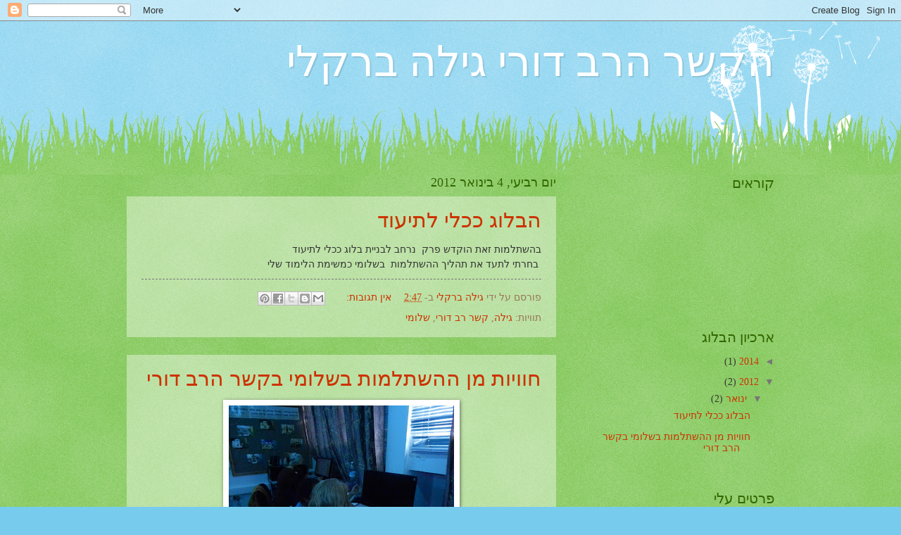

--- FILE ---
content_type: text/javascript
request_url: https://www.blogger.com/static/v1/jsbin/3469854637-lbx__iw.js
body_size: 125015
content:
(function(){/*

 Copyright The Closure Library Authors.
 SPDX-License-Identifier: Apache-2.0
*/
/*

 Copyright Google LLC
 SPDX-License-Identifier: Apache-2.0
*/
var aa='" class="',ba='" src="',ca='" tabindex="0" role="link" idlink>\u05d1\u05d8\u05dc</span>',da='" target="_blank">',fa='"/><img class="',ha='">',ia='"></div></div>',ja='"></div><div class="',ka='"><div class="',la="&quot;",ma="-caption",na="-content",oa="-disabled",pa="-inner-box",qa="-outer-box",ra="-top-shadow",sa="-webkit-backface-visibility",ta="-webkit-transform",ua="-webkit-transform ",va="-webkit-transform-style",wa="-webkit-transition",xa="0px",ya="</div>",za='</div><div class="',Aa=
'</p><p class="',Ca='<div class="',Da="<div>",Ea='<img class="',Fa="Android",Ga="CSS_APP_NOTIFYWIDGET",Ha="CSS_CLEAR_BOTH_NO_HEIGHT",Ia="CSS_HCONT_CHILD",Ja="CSS_LAYOUT_COMPONENT",Ka="CSS_LIGHTBOX_ATTRIBUTION_INFO",La="CSS_LIGHTBOX_ATTRIBUTION_LINK",Ma="CSS_LIGHTBOX_BTN_ARROW",Na="CSS_LIGHTBOX_FILMSTRIP_CONTROLS_LEFT",Oa="CSS_LIGHTBOX_FILMSTRIP_CONTROLS_RIGHT",Pa="CSS_LIGHTBOX_NOTIFY_WIDGET_CONTENT_LINK",Qa="CSS_LIGHTBOX_PHOTO_BROWSE_VIEW",Ra="CSS_LIGHTBOX_PHOTO_DETAILS_CAMERA_INFO",Sa="CSS_LIGHTBOX_PHOTO_DETAILS_CAMERA_INFO_TABLE_TR",
Ta="CSS_LIGHTBOX_PHOTO_DETAILS_HISTOGRAM_CONTAINER",Ua="CSS_LIGHTBOX_PHOTO_DETAILS_PHOTO",Va="CSS_LIGHTBOX_PHOTO_DETAILS_PHOTO_IMG",Wa="CSS_LIGHTBOX_PHOTO_DETAILS_PHOTO_INFO",Xa="CSS_LIGHTBOX_PHOTO_DETAILS_TABS_CAMERA_CONTENT",Ya="CSS_LIGHTBOX_PHOTO_DETAILS_TABS_MAPS_CONTENT",Za="CSS_LIGHTBOX_PHOTO_DETAILS_TITLE",ab="CSS_LIGHTBOX_PHOTO_INFO_AUTHOR_LINK",bb="CSS_LIGHTBOX_PHOTO_INFO_LOCATION",cb="CSS_LIGHTBOX_PHOTO_INFO_LOCATION_ICON_BG",db="CSS_LIGHTBOX_PHOTO_INFO_LOCATION_ICON_HIDDEN",eb="CSS_LIGHTBOX_PLUS_ONE",
fb="CSS_LIGHTBOX_SCALED_IMAGE_CAPTION_HINT_TEXT",gb="CSS_LIGHTBOX_SCALED_IMAGE_ERROR",hb="CSS_LIGHTBOX_SOFT_DELETE_DIALOG",ib="CSS_LIGHTBOX_SOFT_DELETE_DIALOG_CLOSE",jb="CSS_LIGHTBOX_SOFT_DELETE_DIALOG_MESSAGE",kb="CSS_LIGHTBOX_SOFT_DELETE_DIALOG_MESSAGE_CONTAINER",lb="CSS_LIGHTBOX_SOFT_DELETE_HEADER",mb="CSS_LIGHTBOX_TOOLBAR_LEFT",nb="CSS_LIGHTBOX_TOOLBAR_MENU_BUTTON_ICON",ob="CSS_LIGHTBOX_TOOLBAR_MENU_ITEM_ICON_EDIT_RIGHT",pb="CSS_LIGHTBOX_TOOLBAR_RIGHT",qb="CSS_LIGHTBOX_VIDEO_ROTATE_IMG",rb="CSS_LIGHTBOX_VIDEO_ROTATE_IMG_180",
sb="CSS_LIGHTBOX_VIDEO_ROTATE_IMG_270",tb="CSS_LIGHTBOX_VIDEO_ROTATE_IMG_90",ub="CSS_LIGHTBOX_VIDEO_ROTATE_IMG_CONTAINER",vb="CSS_LIGHTBOX_VIDEO_ROTATE_IMG_SELECTED",wb="Chromium",xb="Component already rendered",d="DIV",yb="Edge",zb="IFRAME",Ab="INPUT",Bb="Internet Explorer",Cb="Invalid listener argument",Db="LC setIPFDCM bad dim",Fb="Microsoft Edge",Gb="Oa",Hb="Opera",Ib="Potentially sensitive message stripped for security reasons.",Jb="SPAN",Kb="Silk",Lb="Symbol.dispose",Mb="Symbol.iterator",Nb=
"Unable to set parent component",Ob="Unknown format requested type for int64",Pb="about:invalid#zClosurez",Qb="about:invalid#zSoyz",Rb="absolute",Sb="action",Tb="activedescendant",Ub="albumentry",Vb="aria-activedescendant",Wb="attributionsrc",Xb="authkey",Yb="autocomplete",Zb="bigint",$b="blur",ac="boolean",bc="border-box",cc="both",dc="button",ec="checked",fc="click",hc="complete",ic="contextmenu",jc="disabled",kc="es3",lc="es6",mc="es_next",nc="fava.app.NotificationService",oc="filter",pc="focus",
qc="fontsizechange",n="function",rc="goog-filterobsmenuitem",sc="goog-imageless-button",tc="goog-inline-block",uc="goog-inline-block ",vc="goog-menu",wc="goog-menu-button",xc="goog-menuheader",yc="goog-menuitem",zc="goog-menuitem-accel",Ac="goog-menuseparator",Bc="goog-option-selected",Cc="goog-submenu",Dc="goog-submenu-arrow",Ec="goog-submenu-arrow-rtl",Fc="goog-tab",Gc="goog-tab-bar",Hc="gotpointercapture",Ic="haspopup",Jc="height",Kc="hidden",Lc="hide",Mc="highlight",Nc="horizontal",Oc="http://photos.google.com/lightbox/photoid",
Pc="inactive",Qc="input",Rc="key",Sc="keydown",Tc="keypress",Uc="keyup",Vc="left",Wc="lightbox-captionwidget-id-caption",Xc="load",Yc="margin-left",Zc="margin-right",$c="margin-top",ad="mousedown",bd="mouseout",cd="mouseover",dd="mousewheel",ed="namebox-approval-button",fd="namebox-box-editing",gd="namebox-nameinputbox-dialog",hd="namebox-nameinputbox-inline",id="namebox-subjectcreate-input",jd="none",kd="noreferrer",q="number",ld="object",md="padding",nd="photofeed",od="photoid",pd="picasa",qd="position",
rd="preloaded",sd="px",td="relative",ud="resize",vd="returncomments",wd="role",xd="selected",yd="shapeid",zd="sizechange",r="string",Ad="text",Bd="top",Cd="true",Dd="uname",Ed="unhandledrejection",Fd="unhighlight",Gd="vertical",Hd="view",Id="visibility",Jd="visible",Kd="webkitTransitionEnd",Ld="width",Md="{1}, {0}",Nd="\u05d4\u05d0\u05dd \u05d0\u05ea\u05d4 \u05d1\u05d8\u05d5\u05d7 \u05e9\u05d1\u05e8\u05e6\u05d5\u05e0\u05da \u05dc\u05d4\u05e1\u05d9\u05e8 \u05ea\u05d2 \u05e9\u05dd \u05d6\u05d4?",Od=
"\u05dc\u05d7\u05e5 \u05db\u05d3\u05d9 \u05dc\u05e1\u05d2\u05d5\u05e8",Pd="\u05dc\u05d7\u05e5 \u05dc\u05d1\u05d9\u05d8\u05d5\u05dc",Qd="\u05dc\u05d7\u05e5 \u05dc\u05e1\u05d9\u05d5\u05dd",Rd="\u05de\u05d7\u05e7 \u05ea\u05de\u05d5\u05e0\u05d4 \u05d0\u05d7\u05e8\u05ea",Sd="\u05e4\u05e8\u05d8\u05d9 \u05ea\u05de\u05d5\u05e0\u05d4 \u05d0\u05d7\u05e8\u05ea",Td="\u05e9\u05ea\u05e3 \u05ea\u05de\u05d5\u05e0\u05d4 \u05d6\u05d5",t,Ud=typeof Object.create==n?Object.create:function(a){var b=function(){};b.prototype=
a;return new b},Vd=typeof Object.defineProperties==n?Object.defineProperty:function(a,b,c){if(a==Array.prototype||a==Object.prototype)return a;a[b]=c.value;return a},Wd=function(a){a=[ld==typeof globalThis&&globalThis,a,ld==typeof window&&window,ld==typeof self&&self,ld==typeof global&&global];for(var b=0;b<a.length;++b){var c=a[b];if(c&&c.Math==Math)return c}throw Error("Cannot find global object");},Xd=Wd(this),Yd="Int8 Uint8 Uint8Clamped Int16 Uint16 Int32 Uint32 Float32 Float64".split(" ");
Xd.BigInt64Array&&(Yd.push("BigInt64"),Yd.push("BigUint64"));var $d=function(a,b,c,e){if(b)for(var f=0;f<Yd.length;f++)Zd(Yd[f]+"Array.prototype."+a,b,c,e)},v=function(a,b,c,e){b&&Zd(a,b,c,e)},Zd=function(a,b){var c=Xd;a=a.split(".");for(var e=0;e<a.length-1;e++){var f=a[e];if(!(f in c))return;c=c[f]}a=a[a.length-1];e=c[a];b=b(e);b!=e&&b!=null&&Vd(c,a,{configurable:!0,writable:!0,value:b})},ae;
if(typeof Object.setPrototypeOf==n)ae=Object.setPrototypeOf;else{var be;a:{var ce={a:!0},de={};try{de.__proto__=ce;be=de.a;break a}catch(a){}be=!1}ae=be?function(a,b){a.__proto__=b;if(a.__proto__!==b)throw new TypeError(a+" is not extensible");return a}:null}
var ee=ae,w=function(a,b){a.prototype=Ud(b.prototype);a.prototype.constructor=a;if(ee)ee(a,b);else for(var c in b)if(c!="prototype")if(Object.defineProperties){var e=Object.getOwnPropertyDescriptor(b,c);e&&Object.defineProperty(a,c,e)}else a[c]=b[c];a.B=b.prototype},fe=function(a){var b=0;return function(){return b<a.length?{done:!1,value:a[b++]}:{done:!0}}},ge=function(a){var b=typeof Symbol!="undefined"&&Symbol.iterator&&a[Symbol.iterator];if(b)return b.call(a);if(typeof a.length==q)return{next:fe(a)};
throw Error(String(a)+" is not an iterable or ArrayLike");},ie=function(a){return he(a,a)},he=function(a,b){a.raw=b;Object.freeze&&(Object.freeze(a),Object.freeze(b));return a},je=function(){for(var a=Number(this),b=[],c=a;c<arguments.length;c++)b[c-a]=arguments[c];return b};v("globalThis",function(a){return a||Xd},"es_2020",kc);
v("Symbol",function(a){if(a)return a;var b=function(g,h){this.lF=g;Vd(this,"description",{configurable:!0,writable:!0,value:h})};b.prototype.toString=function(){return this.lF};var c="jscomp_symbol_"+(Math.random()*1E9>>>0)+"_",e=0,f=function(g){if(this instanceof f)throw new TypeError("Symbol is not a constructor");return new b(c+(g||"")+"_"+e++,g)};return f},lc,kc);
v(Mb,function(a){if(a)return a;a=Symbol(Mb);Vd(Array.prototype,a,{configurable:!0,writable:!0,value:function(){return ke(fe(this))}});return a},lc,kc);var ke=function(a){a={next:a};a[Symbol.iterator]=function(){return this};return a};
v("Promise",function(a){function b(){this.gf=null}function c(h){return h instanceof f?h:new f(function(k){k(h)})}if(a)return a;b.prototype.zy=function(h){if(this.gf==null){this.gf=[];var k=this;this.Ay(function(){k.UH()})}this.gf.push(h)};var e=Xd.setTimeout;b.prototype.Ay=function(h){e(h,0)};b.prototype.UH=function(){for(;this.gf&&this.gf.length;){var h=this.gf;this.gf=[];for(var k=0;k<h.length;++k){var l=h[k];h[k]=null;try{l()}catch(m){this.PF(m)}}}this.gf=null};b.prototype.PF=function(h){this.Ay(function(){throw h;
})};var f=function(h){this.ia=0;this.lc=void 0;this.mi=[];this.BB=!1;var k=this.Er();try{h(k.resolve,k.reject)}catch(l){k.reject(l)}};f.prototype.Er=function(){function h(m){return function(p){l||(l=!0,m.call(k,p))}}var k=this,l=!1;return{resolve:h(this.aP),reject:h(this.ru)}};f.prototype.aP=function(h){if(h===this)this.ru(new TypeError("A Promise cannot resolve to itself"));else if(h instanceof f)this.AQ(h);else{a:switch(typeof h){case ld:var k=h!=null;break a;case n:k=!0;break a;default:k=!1}k?
this.ZO(h):this.eA(h)}};f.prototype.ZO=function(h){var k=void 0;try{k=h.then}catch(l){this.ru(l);return}typeof k==n?this.BQ(k,h):this.eA(h)};f.prototype.ru=function(h){this.qE(2,h)};f.prototype.eA=function(h){this.qE(1,h)};f.prototype.qE=function(h,k){if(this.ia!=0)throw Error("Cannot settle("+h+", "+k+"): Promise already settled in state"+this.ia);this.ia=h;this.lc=k;this.ia===2&&this.kP();this.WH()};f.prototype.kP=function(){var h=this;e(function(){if(h.bN()){var k=Xd.console;typeof k!=="undefined"&&
k.error(h.lc)}},1)};f.prototype.bN=function(){if(this.BB)return!1;var h=Xd.CustomEvent,k=Xd.Event,l=Xd.dispatchEvent;if(typeof l==="undefined")return!0;typeof h===n?h=new h(Ed,{cancelable:!0}):typeof k===n?h=new k(Ed,{cancelable:!0}):(h=Xd.document.createEvent("CustomEvent"),h.initCustomEvent(Ed,!1,!0,h));h.promise=this;h.reason=this.lc;return l(h)};f.prototype.WH=function(){if(this.mi!=null){for(var h=0;h<this.mi.length;++h)g.zy(this.mi[h]);this.mi=null}};var g=new b;f.prototype.AQ=function(h){var k=
this.Er();h.Hl(k.resolve,k.reject)};f.prototype.BQ=function(h,k){var l=this.Er();try{h.call(k,l.resolve,l.reject)}catch(m){l.reject(m)}};f.prototype.then=function(h,k){function l(A,H){return typeof A==n?function(M){try{m(A(M))}catch(ea){p(ea)}}:H}var m,p,u=new f(function(A,H){m=A;p=H});this.Hl(l(h,m),l(k,p));return u};f.prototype.catch=function(h){return this.then(void 0,h)};f.prototype.Hl=function(h,k){function l(){switch(m.ia){case 1:h(m.lc);break;case 2:k(m.lc);break;default:throw Error("Unexpected state: "+
m.ia);}}var m=this;this.mi==null?g.zy(l):this.mi.push(l);this.BB=!0};f.resolve=c;f.reject=function(h){return new f(function(k,l){l(h)})};f.race=function(h){return new f(function(k,l){for(var m=ge(h),p=m.next();!p.done;p=m.next())c(p.value).Hl(k,l)})};f.all=function(h){var k=ge(h),l=k.next();return l.done?c([]):new f(function(m,p){function u(M){return function(ea){A[M]=ea;H--;H==0&&m(A)}}var A=[],H=0;do A.push(void 0),H++,c(l.value).Hl(u(A.length-1),p),l=k.next();while(!l.done)})};return f},lc,kc);
var le=function(a,b){return Object.prototype.hasOwnProperty.call(a,b)};v(Lb,function(a){return a?a:Symbol(Lb)},mc,kc);v("Array.prototype.find",function(a){return a?a:function(b,c){a:{var e=this;e instanceof String&&(e=String(e));for(var f=e.length,g=0;g<f;g++){var h=e[g];if(b.call(c,h,g,e)){b=h;break a}}b=void 0}return b}},lc,kc);
v("WeakMap",function(a){function b(){}function c(l){var m=typeof l;return m===ld&&l!==null||m===n}function e(l){if(!le(l,g)){var m=new b;Vd(l,g,{value:m})}}function f(l){var m=Object[l];m&&(Object[l]=function(p){if(p instanceof b)return p;Object.isExtensible(p)&&e(p);return m(p)})}if(function(){if(!a||!Object.seal)return!1;try{var l=Object.seal({}),m=Object.seal({}),p=new a([[l,2],[m,3]]);if(p.get(l)!=2||p.get(m)!=3)return!1;p.delete(l);p.set(m,4);return!p.has(l)&&p.get(m)==4}catch(u){return!1}}())return a;
var g="$jscomp_hidden_"+Math.random();f("freeze");f("preventExtensions");f("seal");var h=0,k=function(l){this.Ea=(h+=Math.random()+1).toString();if(l){l=ge(l);for(var m;!(m=l.next()).done;)m=m.value,this.set(m[0],m[1])}};k.prototype.set=function(l,m){if(!c(l))throw Error("Invalid WeakMap key");e(l);if(!le(l,g))throw Error("WeakMap key fail: "+l);l[g][this.Ea]=m;return this};k.prototype.get=function(l){return c(l)&&le(l,g)?l[g][this.Ea]:void 0};k.prototype.has=function(l){return c(l)&&le(l,g)&&le(l[g],
this.Ea)};k.prototype.delete=function(l){return c(l)&&le(l,g)&&le(l[g],this.Ea)?delete l[g][this.Ea]:!1};return k},lc,kc);
v("Map",function(a){if(function(){if(!a||typeof a!=n||!a.prototype.entries||typeof Object.seal!=n)return!1;try{var k=Object.seal({x:4}),l=new a(ge([[k,"s"]]));if(l.get(k)!="s"||l.size!=1||l.get({x:4})||l.set({x:4},"t")!=l||l.size!=2)return!1;var m=l.entries(),p=m.next();if(p.done||p.value[0]!=k||p.value[1]!="s")return!1;p=m.next();return p.done||p.value[0].x!=4||p.value[1]!="t"||!m.next().done?!1:!0}catch(u){return!1}}())return a;var b=new WeakMap,c=function(k){this[0]={};this[1]=g();this.size=0;
if(k){k=ge(k);for(var l;!(l=k.next()).done;)l=l.value,this.set(l[0],l[1])}};c.prototype.set=function(k,l){k=k===0?0:k;var m=e(this,k);m.list||(m.list=this[0][m.id]=[]);m.entry?m.entry.value=l:(m.entry={next:this[1],Ze:this[1].Ze,head:this[1],key:k,value:l},m.list.push(m.entry),this[1].Ze.next=m.entry,this[1].Ze=m.entry,this.size++);return this};c.prototype.delete=function(k){k=e(this,k);return k.entry&&k.list?(k.list.splice(k.index,1),k.list.length||delete this[0][k.id],k.entry.Ze.next=k.entry.next,
k.entry.next.Ze=k.entry.Ze,k.entry.head=null,this.size--,!0):!1};c.prototype.clear=function(){this[0]={};this[1]=this[1].Ze=g();this.size=0};c.prototype.has=function(k){return!!e(this,k).entry};c.prototype.get=function(k){return(k=e(this,k).entry)&&k.value};c.prototype.entries=function(){return f(this,function(k){return[k.key,k.value]})};c.prototype.keys=function(){return f(this,function(k){return k.key})};c.prototype.values=function(){return f(this,function(k){return k.value})};c.prototype.forEach=
function(k,l){for(var m=this.entries(),p;!(p=m.next()).done;)p=p.value,k.call(l,p[1],p[0],this)};c.prototype[Symbol.iterator]=c.prototype.entries;var e=function(k,l){var m=l&&typeof l;m==ld||m==n?b.has(l)?m=b.get(l):(m=""+ ++h,b.set(l,m)):m="p_"+l;var p=k[0][m];if(p&&le(k[0],m))for(k=0;k<p.length;k++){var u=p[k];if(l!==l&&u.key!==u.key||l===u.key)return{id:m,list:p,index:k,entry:u}}return{id:m,list:p,index:-1,entry:void 0}},f=function(k,l){var m=k[1];return ke(function(){if(m){for(;m.head!=k[1];)m=
m.Ze;for(;m.next!=m.head;)return m=m.next,{done:!1,value:l(m)};m=null}return{done:!0,value:void 0}})},g=function(){var k={};return k.Ze=k.next=k.head=k},h=0;return c},lc,kc);
v("Set",function(a){if(function(){if(!a||typeof a!=n||!a.prototype.entries||typeof Object.seal!=n)return!1;try{var c=Object.seal({x:4}),e=new a(ge([c]));if(!e.has(c)||e.size!=1||e.add(c)!=e||e.size!=1||e.add({x:4})!=e||e.size!=2)return!1;var f=e.entries(),g=f.next();if(g.done||g.value[0]!=c||g.value[1]!=c)return!1;g=f.next();return g.done||g.value[0]==c||g.value[0].x!=4||g.value[1]!=g.value[0]?!1:f.next().done}catch(h){return!1}}())return a;var b=function(c){this.Fa=new Map;if(c){c=ge(c);for(var e;!(e=
c.next()).done;)this.add(e.value)}this.size=this.Fa.size};b.prototype.add=function(c){c=c===0?0:c;this.Fa.set(c,c);this.size=this.Fa.size;return this};b.prototype.delete=function(c){c=this.Fa.delete(c);this.size=this.Fa.size;return c};b.prototype.clear=function(){this.Fa.clear();this.size=0};b.prototype.has=function(c){return this.Fa.has(c)};b.prototype.entries=function(){return this.Fa.entries()};b.prototype.values=function(){return this.Fa.values()};b.prototype.keys=b.prototype.values;b.prototype[Symbol.iterator]=
b.prototype.values;b.prototype.forEach=function(c,e){var f=this;this.Fa.forEach(function(g){return c.call(e,g,g,f)})};return b},lc,kc);v("Object.values",function(a){return a?a:function(b){var c=[],e;for(e in b)le(b,e)&&c.push(b[e]);return c}},"es8",kc);v("Object.is",function(a){return a?a:function(b,c){return b===c?b!==0||1/b===1/c:b!==b&&c!==c}},lc,kc);
v("Array.prototype.includes",function(a){return a?a:function(b,c){var e=this;e instanceof String&&(e=String(e));var f=e.length;c=c||0;for(c<0&&(c=Math.max(c+f,0));c<f;c++){var g=e[c];if(g===b||Object.is(g,b))return!0}return!1}},"es7",kc);var me=function(a,b,c){if(a==null)throw new TypeError("The 'this' value for String.prototype."+c+" must not be null or undefined");if(b instanceof RegExp)throw new TypeError("First argument to String.prototype."+c+" must not be a regular expression");return a+""};
v("String.prototype.includes",function(a){return a?a:function(b,c){return me(this,b,"includes").indexOf(b,c||0)!==-1}},lc,kc);v("Array.from",function(a){return a?a:function(b,c,e){c=c!=null?c:function(k){return k};var f=[],g=typeof Symbol!="undefined"&&Symbol.iterator&&b[Symbol.iterator];if(typeof g==n){b=g.call(b);for(var h=0;!(g=b.next()).done;)f.push(c.call(e,g.value,h++))}else for(g=b.length,h=0;h<g;h++)f.push(c.call(e,b[h],h));return f}},lc,kc);
v("Number.isFinite",function(a){return a?a:function(b){return typeof b!==q?!1:!isNaN(b)&&b!==Infinity&&b!==-Infinity}},lc,kc);v("Number.MAX_SAFE_INTEGER",function(){return 9007199254740991},lc,kc);v("Number.MIN_SAFE_INTEGER",function(){return-9007199254740991},lc,kc);v("Number.isInteger",function(a){return a?a:function(b){return Number.isFinite(b)?b===Math.floor(b):!1}},lc,kc);
v("Number.isSafeInteger",function(a){return a?a:function(b){return Number.isInteger(b)&&Math.abs(b)<=Number.MAX_SAFE_INTEGER}},lc,kc);v("String.prototype.startsWith",function(a){return a?a:function(b,c){var e=me(this,b,"startsWith");b+="";var f=e.length,g=b.length;c=Math.max(0,Math.min(c|0,e.length));for(var h=0;h<g&&c<f;)if(e[c++]!=b[h++])return!1;return h>=g}},lc,kc);
var ne=function(a,b){a instanceof String&&(a+="");var c=0,e=!1,f={next:function(){if(!e&&c<a.length){var g=c++;return{value:b(g,a[g]),done:!1}}e=!0;return{done:!0,value:void 0}}};f[Symbol.iterator]=function(){return f};return f};v("Math.trunc",function(a){return a?a:function(b){b=Number(b);if(isNaN(b)||b===Infinity||b===-Infinity||b===0)return b;var c=Math.floor(Math.abs(b));return b<0?-c:c}},lc,kc);v("Number.isNaN",function(a){return a?a:function(b){return typeof b===q&&isNaN(b)}},lc,kc);
v("Array.prototype.keys",function(a){return a?a:function(){return ne(this,function(b){return b})}},lc,kc);v("Array.prototype.values",function(a){return a?a:function(){return ne(this,function(b,c){return c})}},"es8",kc);var oe=function(a){a=Math.trunc(a)||0;a<0&&(a+=this.length);if(!(a<0||a>=this.length))return this[a]};v("Array.prototype.at",function(a){return a?a:oe},mc,"es5");$d("at",function(a){return a?a:oe},mc,"es5");v("String.prototype.at",function(a){return a?a:oe},mc,"es5");
v("String.prototype.repeat",function(a){return a?a:function(b){var c=me(this,null,"repeat");if(b<0||b>1342177279)throw new RangeError("Invalid count value");b|=0;for(var e="";b;)if(b&1&&(e+=c),b>>>=1)c+=c;return e}},lc,kc);v("Math.sign",function(a){return a?a:function(b){b=Number(b);return b===0||isNaN(b)?b:b>0?1:-1}},lc,kc);
v("Set.prototype.intersection",function(a){return a?a:function(b){if(!(this instanceof Set))throw new TypeError("Method must be called on an instance of Set.");if(typeof b!==ld||b===null||typeof b.size!==q||b.size<0||typeof b.keys!==n||typeof b.has!==n)throw new TypeError("Argument must be set-like");var c=new Set;if(this.size<=b.size)b={CE:this.keys(),GB:b};else{b=b.keys();if(typeof b!==ld||b===null||typeof b.next!==n)throw new TypeError("Invalid iterator.");b={CE:b,GB:this}}var e=b;b=e.CE;e=e.GB;
for(var f=b.next();!f.done;)e.has(f.value)&&c.add(f.value),f=b.next();return c}},mc,lc);var pe=pe||{},x=this||self,qe=function(a,b){a:{var c=["CLOSURE_FLAGS"];for(var e=x,f=0;f<c.length;f++)if(e=e[c[f]],e==null){c=null;break a}c=e}a=c&&c[a];return a!=null?a:b},re=function(a){a.Ag=void 0;a.Ha=function(){return a.Ag?a.Ag:a.Ag=new a}},se=function(a){var b=typeof a;return b!=ld?b:a?Array.isArray(a)?"array":b:"null"},te=function(a){var b=se(a);return b=="array"||b==ld&&typeof a.length==q},ue=function(a){var b=typeof a;return b==ld&&a!=null||b==n},xe=function(a){return Object.prototype.hasOwnProperty.call(a,
ve)&&a[ve]||(a[ve]=++we)},ve="closure_uid_"+(Math.random()*1E9>>>0),we=0,ye=function(a,b,c){return a.call.apply(a.bind,arguments)},ze=function(a,b,c){if(!a)throw Error();if(arguments.length>2){var e=Array.prototype.slice.call(arguments,2);return function(){var f=Array.prototype.slice.call(arguments);Array.prototype.unshift.apply(f,e);return a.apply(b,f)}}return function(){return a.apply(b,arguments)}},y=function(a,b,c){y=Function.prototype.bind&&Function.prototype.bind.toString().indexOf("native code")!=
-1?ye:ze;return y.apply(null,arguments)},Ae=function(a,b){var c=Array.prototype.slice.call(arguments,1);return function(){var e=c.slice();e.push.apply(e,arguments);return a.apply(this,e)}},Be=function(a){return a},z=function(a,b){function c(){}c.prototype=b.prototype;a.B=b.prototype;a.prototype=new c;a.prototype.constructor=a;a.lS=function(e,f,g){for(var h=Array(arguments.length-2),k=2;k<arguments.length;k++)h[k-2]=arguments[k];return b.prototype[f].apply(e,h)}};function Ce(a,b){if(Error.captureStackTrace)Error.captureStackTrace(this,Ce);else{var c=Error().stack;c&&(this.stack=c)}a&&(this.message=String(a));b!==void 0&&(this.cause=b)}z(Ce,Error);Ce.prototype.name="CustomError";var De;function Ee(a){x.setTimeout(function(){throw a;},0)};function Fe(a){return/^[\s\xa0]*$/.test(a)}var Ge=String.prototype.trim?function(a){return a.trim()}:function(a){return/^[\s\xa0]*([\s\S]*?)[\s\xa0]*$/.exec(a)[1]},He=/&/g,Ie=/</g,Je=/>/g,Ke=/"/g,Le=/'/g,Me=/\x00/g,Ne=/[\x00&<>"']/;
function Oe(a,b){var c=0;a=Ge(String(a)).split(".");b=Ge(String(b)).split(".");for(var e=Math.max(a.length,b.length),f=0;c==0&&f<e;f++){var g=a[f]||"",h=b[f]||"";do{g=/(\d*)(\D*)(.*)/.exec(g)||["","","",""];h=/(\d*)(\D*)(.*)/.exec(h)||["","","",""];if(g[0].length==0&&h[0].length==0)break;c=Pe(g[1].length==0?0:parseInt(g[1],10),h[1].length==0?0:parseInt(h[1],10))||Pe(g[2].length==0,h[2].length==0)||Pe(g[2],h[2]);g=g[3];h=h[3]}while(c==0)}return c}function Pe(a,b){return a<b?-1:a>b?1:0};var Qe=qe(610401301,!1),Re=qe(1331761403,!1),Se=qe(748402147,!0);function Te(){var a=x.navigator;return a&&(a=a.userAgent)?a:""}var Ue,Ve=x.navigator;Ue=Ve?Ve.userAgentData||null:null;function We(a){if(!Qe||!Ue)return!1;for(var b=0;b<Ue.brands.length;b++){var c=Ue.brands[b].brand;if(c&&c.indexOf(a)!=-1)return!0}return!1}function B(a){return Te().indexOf(a)!=-1};function Xe(a){return a!==void 0&&a||Qe?!!Ue&&Ue.brands.length>0:!1}function Ye(){return Xe()?!1:B(Hb)}function Ze(){return Xe()?!1:B("Trident")||B("MSIE")}function $e(){return Xe()?We(Fb):B("Edg/")}function af(){return B("Firefox")||B("FxiOS")}function bf(){return B("Safari")&&!(cf()||(Xe()?0:B("Coast"))||Ye()||(Xe()?0:B(yb))||$e()||(Xe()?We(Hb):B("OPR"))||af()||B(Kb)||B(Fa))}function cf(){return Xe()?We(wb):(B("Chrome")||B("CriOS"))&&!(Xe()?0:B(yb))||B(Kb)}
function df(){return B(Fa)&&!(cf()||af()||Ye()||B(Kb))}function ef(a){var b={};a.forEach(function(c){b[c[0]]=c[1]});return function(c){return b[c.find(function(e){return e in b})]||""}}
function ff(a){var b=Te();if(a===Bb){if(Ze())if((a=/rv: *([\d\.]*)/.exec(b))&&a[1])b=a[1];else{a="";var c=/MSIE +([\d\.]+)/.exec(b);if(c&&c[1])if(b=/Trident\/(\d.\d)/.exec(b),c[1]=="7.0")if(b&&b[1])switch(b[1]){case "4.0":a="8.0";break;case "5.0":a="9.0";break;case "6.0":a="10.0";break;case "7.0":a="11.0"}else a="7.0";else a=c[1];b=a}else b="";return b}var e=RegExp("([A-Z][\\w ]+)/([^\\s]+)\\s*(?:\\((.*?)\\))?","g");c=[];for(var f;f=e.exec(b);)c.push([f[1],f[2],f[3]||void 0]);b=ef(c);switch(a){case Hb:if(Ye())return b(["Version",
Hb]);if(Xe()?We(Hb):B("OPR"))return b(["OPR"]);break;case Fb:if(Xe()?0:B(yb))return b([yb]);if($e())return b(["Edg"]);break;case wb:if(cf())return b(["Chrome","CriOS","HeadlessChrome"])}return a==="Firefox"&&af()||a==="Safari"&&bf()||a==="Android Browser"&&df()||a===Kb&&B(Kb)?(b=c[2])&&b[1]||"":""}
function gf(a){if(Xe()&&a!==Kb){var b=Ue.brands.find(function(c){return c.brand===a});if(!b||!b.version)return NaN;b=b.version.split(".")}else{b=ff(a);if(b==="")return NaN;b=b.split(".")}return b.length===0?NaN:Number(b[0])};function hf(a){return a!==void 0&&a||Qe?!!Ue&&!!Ue.platform:!1}function jf(){return B("iPhone")&&!B("iPod")&&!B("iPad")}function kf(){return jf()||B("iPad")||B("iPod")}function lf(){return hf()?Ue.platform==="macOS":B("Macintosh")};function mf(a){return a[a.length-1]}var nf=Array.prototype.indexOf?function(a,b,c){return Array.prototype.indexOf.call(a,b,c)}:function(a,b,c){c=c==null?0:c<0?Math.max(0,a.length+c):c;if(typeof a===r)return typeof b!==r||b.length!=1?-1:a.indexOf(b,c);for(;c<a.length;c++)if(c in a&&a[c]===b)return c;return-1},C=Array.prototype.forEach?function(a,b,c){Array.prototype.forEach.call(a,b,c)}:function(a,b,c){for(var e=a.length,f=typeof a===r?a.split(""):a,g=0;g<e;g++)g in f&&b.call(c,f[g],g,a)};
function of(a,b,c){for(var e=typeof a===r?a.split(""):a,f=a.length-1;f>=0;--f)f in e&&b.call(c,e[f],f,a)}
var pf=Array.prototype.map?function(a,b,c){return Array.prototype.map.call(a,b,c)}:function(a,b,c){for(var e=a.length,f=Array(e),g=typeof a===r?a.split(""):a,h=0;h<e;h++)h in g&&(f[h]=b.call(c,g[h],h,a));return f},qf=Array.prototype.reduce?function(a,b,c,e){e&&(b=b.bind(e));return Array.prototype.reduce.call(a,b,c)}:function(a,b,c,e){var f=c;C(a,function(g,h){f=b.call(e,f,g,h,a)});return f},rf=Array.prototype.some?function(a,b,c){return Array.prototype.some.call(a,b,c)}:function(a,b,c){for(var e=
a.length,f=typeof a===r?a.split(""):a,g=0;g<e;g++)if(g in f&&b.call(c,f[g],g,a))return!0;return!1};function sf(a,b,c){b=tf(a,b,c);return b<0?null:typeof a===r?a.charAt(b):a[b]}function tf(a,b,c){for(var e=a.length,f=typeof a===r?a.split(""):a,g=0;g<e;g++)if(g in f&&b.call(c,f[g],g,a))return g;return-1}function uf(a,b,c){a:{for(var e=typeof a===r?a.split(""):a,f=a.length-1;f>=0;f--)if(f in e&&b.call(c,e[f],f,a)){b=f;break a}b=-1}return b<0?null:typeof a===r?a.charAt(b):a[b]}
function vf(a,b){return nf(a,b)>=0}function wf(a){if(!Array.isArray(a))for(var b=a.length-1;b>=0;b--)delete a[b];a.length=0}function xf(a,b){b=nf(a,b);var c;(c=b>=0)&&yf(a,b);return c}function yf(a,b){return Array.prototype.splice.call(a,b,1).length==1}function zf(a){return Array.prototype.concat.apply([],arguments)}function Af(a){var b=a.length;if(b>0){for(var c=Array(b),e=0;e<b;e++)c[e]=a[e];return c}return[]}function Bf(a,b,c,e){return Array.prototype.splice.apply(a,Cf(arguments,1))}
function Cf(a,b,c){return arguments.length<=2?Array.prototype.slice.call(a,b):Array.prototype.slice.call(a,b,c)}function Df(a,b,c){b=b||a;var e=function(l){return ue(l)?"o"+xe(l):(typeof l).charAt(0)+l};c=c||e;for(var f=e=0,g={};f<a.length;){var h=a[f++],k=c(h);Object.prototype.hasOwnProperty.call(g,k)||(g[k]=!0,b[e++]=h)}b.length=e}function Ef(a,b,c,e,f){for(var g=0,h=a.length,k;g<h;){var l=g+(h-g>>>1);var m=c?b.call(f,a[l],l,a):b(e,a[l]);m>0?g=l+1:(h=l,k=!m)}return k?g:-g-1}
function Ff(a,b){return a>b?1:a<b?-1:0}function Gf(a,b,c){c=Ef(a,c||Ff,!1,b);return c<0?(Bf(a,-(c+1),0,b),!0):!1};var Hf=function(a){Hf[" "](a);return a};Hf[" "]=function(){};var If=function(a,b,c,e){e=e?e(b):b;return Object.prototype.hasOwnProperty.call(a,e)?a[e]:a[e]=c(b)};var Jf=Ye(),Kf=Ze(),Lf=B(yb),Mf=B("Gecko")&&!(Te().toLowerCase().indexOf("webkit")!=-1&&!B(yb))&&!(B("Trident")||B("MSIE"))&&!B(yb),Nf=Te().toLowerCase().indexOf("webkit")!=-1&&!B(yb),Of=lf(),Pf=hf()?Ue.platform==="Windows":B("Windows"),Qf=(hf()?Ue.platform==="Linux":B("Linux"))||(hf()?Ue.platform==="Chrome OS":B("CrOS")),Rf=hf()?Ue.platform===Fa:B(Fa),Sf=jf(),Tf=B("iPad"),Uf=B("iPod"),Vf=kf(),Wf=function(){var a=x.document;return a?a.documentMode:void 0},Xf;
a:{var Yf="",Zf=function(){var a=Te();if(Mf)return/rv:([^\);]+)(\)|;)/.exec(a);if(Lf)return/Edge\/([\d\.]+)/.exec(a);if(Kf)return/\b(?:MSIE|rv)[: ]([^\);]+)(\)|;)/.exec(a);if(Nf)return/WebKit\/(\S+)/.exec(a);if(Jf)return/(?:Version)[ \/]?(\S+)/.exec(a)}();Zf&&(Yf=Zf?Zf[1]:"");if(Kf){var $f=Wf();if($f!=null&&$f>parseFloat(Yf)){Xf=String($f);break a}}Xf=Yf}var ag=Xf,bg={},cg=function(a){return If(bg,a,function(){return Oe(ag,a)>=0})},dg;
if(x.document&&Kf){var eg=Wf();dg=eg?eg:parseInt(ag,10)||void 0}else dg=void 0;var fg=dg;var gg=af(),hg=jf()||B("iPod"),ig=B("iPad"),jg=df(),kg=cf(),lg=bf()&&!kf();function mg(a,b,c){a.__closure__error__context__984382||(a.__closure__error__context__984382={});a.__closure__error__context__984382[b]=c};var ng=void 0;function og(){var a=Error();mg(a,"severity","incident");Ee(a)}function pg(a){a=Error(a);mg(a,"severity","warning");return a}function qg(a,b,c,e){if(b!=null){if(a==null){var f;a=(f=ng)!=null?f:ng={}}else a=a.constructor;f=a[b]||0;f>=c||(a[b]=f+1,og(e))}};var rg=typeof Symbol===n&&typeof Symbol()==="symbol";function sg(a,b,c){return typeof Symbol===n&&typeof Symbol()==="symbol"?(c===void 0?0:c)&&Symbol.for&&a?Symbol.for(a):a!=null?Symbol(a):Symbol():b}var tg=sg("jas",void 0,!0),ug=sg(void 0,"0di"),vg=sg(void 0,"0dg"),wg=sg(void 0,Symbol()),xg=sg(void 0,"0ub"),yg=sg(void 0,"0ubs"),zg=sg(void 0,"0actk"),Ag=sg("m_m","tS",!0),Bg=sg(void 0,"vps"),Cg=sg(void 0,void 0);var Dg=Math.max,Eg=Dg.apply,Fg=Object.values({XR:1,WR:2,VR:4,dS:8,jS:16,bS:32,QR:64,TR:128,RR:256,iS:512,SR:1024,UR:2048,cS:4096,YR:8192}),Gg;if(Fg instanceof Array)Gg=Fg;else{for(var Hg=ge(Fg),Ig,Jg=[];!(Ig=Hg.next()).done;)Jg.push(Ig.value);Gg=Jg}Eg.call(Dg,Math,Gg);var Kg={QL:{value:0,configurable:!0,writable:!0,enumerable:!1}},Lg=Object.defineProperties,D=rg?tg:"QL",Mg,Ng=[];Og(Ng,7);Mg=Object.freeze(Ng);function Pg(a,b){rg||D in a||Lg(a,Kg);return a[D]|=b}
function Og(a,b){rg||D in a||Lg(a,Kg);return a[D]=b};function Qg(){return typeof BigInt===n};var Rg={};function Sg(a,b){return b===void 0?a.kj!==Tg&&!!(2&(a.da[D]|0)):!!(2&b)&&a.kj!==Tg}var Tg={};function Ug(a,b){if(typeof b!==q||b<0||b>=a.length)throw Error();}var Vg=Object.freeze({}),Wg=Object.freeze({}),Xg={};function Yg(a){a.rS=!0;return a};var Zg=Yg(function(a){return typeof a===q},q),$g=Yg(function(a){return typeof a===r},r),ah=Yg(function(a){return typeof a===ac},ac),bh=Yg(function(a){return typeof a===Zb},Zb);var ch=typeof x.BigInt===n&&typeof x.BigInt(0)===Zb;function dh(a){var b=a;if($g(b)){if(!/^\s*(?:-?[1-9]\d*|0)?\s*$/.test(b))throw Error(String(b));}else if(Zg(b)&&!Number.isSafeInteger(b))throw Error(String(b));return ch?BigInt(a):a=ah(a)?a?"1":"0":$g(a)?a.trim()||"0":String(a)}
var eh=Yg(function(a){return ch?bh(a):$g(a)&&/^(?:-?[1-9]\d*|0)$/.test(a)},"gbigint"),kh=Yg(function(a){return ch?a>=fh&&a<=gh:a[0]==="-"?hh(a,ih):hh(a,jh)},"isSafeInt52"),ih=Number.MIN_SAFE_INTEGER.toString(),fh=ch?BigInt(Number.MIN_SAFE_INTEGER):void 0,jh=Number.MAX_SAFE_INTEGER.toString(),gh=ch?BigInt(Number.MAX_SAFE_INTEGER):void 0;
function hh(a,b){if(a.length>b.length)return!1;if(a.length<b.length||a===b)return!0;for(var c=0;c<a.length;c++){var e=a[c],f=b[c];if(e>f)return!1;if(e<f)return!0}};var lh=0,mh=0;function nh(a){var b=a>>>0;lh=b;mh=(a-b)/4294967296>>>0}function oh(a){if(a<0){nh(0-a);var b=ge(ph(lh,mh));a=b.next().value;b=b.next().value;lh=a>>>0;mh=b>>>0}else nh(a)}function qh(a,b){var c=b*4294967296+(a>>>0);return Number.isSafeInteger(c)?c:rh(a,b)}
function rh(a,b){b>>>=0;a>>>=0;if(b<=2097151)var c=""+(4294967296*b+a);else Qg()?c=""+(BigInt(b)<<BigInt(32)|BigInt(a)):(c=(a>>>24|b<<8)&16777215,b=b>>16&65535,a=(a&16777215)+c*6777216+b*6710656,c+=b*8147497,b*=2,a>=1E7&&(c+=a/1E7>>>0,a%=1E7),c>=1E7&&(b+=c/1E7>>>0,c%=1E7),c=b+sh(c)+sh(a));return c}function sh(a){a=String(a);return"0000000".slice(a.length)+a}
function th(a,b){b&2147483648?Qg()?a=""+(BigInt(b|0)<<BigInt(32)|BigInt(a>>>0)):(b=ge(ph(a,b)),a=b.next().value,b=b.next().value,a="-"+rh(a,b)):a=rh(a,b);return a}
function uh(a){if(a.length<16)oh(Number(a));else if(Qg())a=BigInt(a),lh=Number(a&BigInt(4294967295))>>>0,mh=Number(a>>BigInt(32)&BigInt(4294967295));else{var b=+(a[0]==="-");mh=lh=0;for(var c=a.length,e=0+b,f=(c-b)%6+b;f<=c;e=f,f+=6)e=Number(a.slice(e,f)),mh*=1E6,lh=lh*1E6+e,lh>=4294967296&&(mh+=Math.trunc(lh/4294967296),mh>>>=0,lh>>>=0);b&&(b=ge(ph(lh,mh)),a=b.next().value,b=b.next().value,lh=a,mh=b)}}function ph(a,b){b=~b;a?a=~a+1:b+=1;return[a,b]};function vh(a,b){throw Error(b===void 0?"unexpected value "+a+"!":b);};var wh=typeof BigInt===n?BigInt.asIntN:void 0,xh=typeof BigInt===n?BigInt.asUintN:void 0,yh=Number.isSafeInteger,zh=Number.isFinite,Ah=Math.trunc;function Bh(a){if(typeof a!==q)throw Error("Value of float/double field must be a number, found "+typeof a+": "+a);return a}function Ch(a){if(a==null||typeof a===q)return a;if(a==="NaN"||a==="Infinity"||a==="-Infinity")return Number(a)}function Dh(a){return a.displayName||a.name||"unknown type name"}
function Eh(a){if(a==null||typeof a===ac)return a;if(typeof a===q)return!!a}var Fh=/^-?([1-9][0-9]*|0)(\.[0-9]+)?$/;function Gh(a){switch(typeof a){case Zb:return!0;case q:return zh(a);case r:return Fh.test(a);default:return!1}}function Hh(a){if(!zh(a))throw pg("enum");return a|0}function Ih(a){return a==null?a:zh(a)?a|0:void 0}function Jh(a){if(a==null)return a;if(typeof a===r&&a)a=+a;else if(typeof a!==q)return;return zh(a)?a|0:void 0}
function Kh(a){if(typeof a!==q)throw pg("uint32");if(!zh(a))throw pg("uint32");return a>>>0}function Lh(a){if(a==null)return a;if(typeof a===r&&a)a=+a;else if(typeof a!==q)return;return zh(a)?a>>>0:void 0}
function Mh(a,b){b=b===void 0?0:b;if(!Gh(a,b!==0))throw pg("int64");var c=typeof a;switch(b){case 512:switch(c){case r:return Nh(a,!0);case Zb:return String(wh(64,a));default:return Oh(a,!0)}case 1024:switch(c){case r:return Ph(a);case Zb:return dh(wh(64,a));default:return Qh(a)}case 0:switch(c){case r:return Nh(a,!1);case Zb:return dh(wh(64,a));default:return Rh(a,!1)}default:return vh(b,Ob)}}
function Sh(a){var b=a.length;if(a[0]==="-"?b<20||b===20&&a<="-9223372036854775808":b<19||b===19&&a<="9223372036854775807")return a;uh(a);return th(lh,mh)}function Th(a){if(a[0]==="-")var b=!1;else b=a.length,b=b<20?!0:b===20&&a<="18446744073709551615";if(b)return a;uh(a);return rh(lh,mh)}function Rh(a,b){Gh(a,b);a=Ah(a);if(!yh(a)){oh(a);b=lh;var c=mh;if(a=c&2147483648)b=~b+1>>>0,c=~c>>>0,b==0&&(c=c+1>>>0);b=qh(b,c);a=typeof b===q?a?-b:b:a?"-"+b:b}return a}
function Uh(a,b){Gh(a,b);a=Ah(a);a>=0&&yh(a)||(oh(a),a=qh(lh,mh));return a}function Oh(a,b){Gh(a,b);a=Ah(a);yh(a)?a=String(a):(oh(a),a=th(lh,mh));return a}function Vh(a,b){Gh(a,b);a=Ah(a);a>=0&&yh(a)?a=String(a):(oh(a),a=rh(lh,mh));return a}function Nh(a,b){Gh(a,b);b=Ah(Number(a));if(yh(b))return String(b);b=a.indexOf(".");b!==-1&&(a=a.substring(0,b));return Sh(a)}
function Ph(a){var b=Ah(Number(a));if(yh(b))return dh(b);b=a.indexOf(".");b!==-1&&(a=a.substring(0,b));return Qg()?dh(wh(64,BigInt(a))):dh(Sh(a))}function Qh(a){return yh(a)?dh(Rh(a,!0)):dh(Oh(a,!0))}function Wh(a){return yh(a)?dh(Uh(a,!0)):dh(Vh(a,!0))}function Xh(a,b){Gh(a,b);b=Ah(Number(a));if(yh(b)&&b>=0)return String(b);b=a.indexOf(".");b!==-1&&(a=a.substring(0,b));return Th(a)}
function Yh(a){var b=Ah(Number(a));if(yh(b)&&b>=0)return dh(b);b=a.indexOf(".");b!==-1&&(a=a.substring(0,b));return Qg()?dh(xh(64,BigInt(a))):dh(Th(a))}function Zh(a){var b=typeof a;if(a==null)return a;if(b===Zb)return dh(wh(64,a));if(Gh(a,!0))return b===r?Ph(a):Qh(a)}
function $h(a,b){b=b===void 0?0:b;if(!Gh(a,b!==0))throw pg("uint64");var c=typeof a;switch(b){case 512:switch(c){case r:return Xh(a,!0);case Zb:return String(xh(64,a));default:return Vh(a,!0)}case 1024:switch(c){case r:return Yh(a);case Zb:return dh(xh(64,a));default:return Wh(a)}case 0:switch(c){case r:return Xh(a,!1);case Zb:return dh(xh(64,a));default:return Uh(a,!1)}default:return vh(b,Ob)}}
function ai(a){var b=typeof a;if(a==null)return a;if(b===Zb)return dh(xh(64,a));if(Gh(a,!0))return b===r?Yh(a):Wh(a)}function bi(a){return a==null||typeof a===r?a:void 0}function ci(a,b){if(!(a instanceof b))throw Error("Expected instanceof "+Dh(b)+" but got "+(a&&Dh(a.constructor)));return a}
function di(a,b,c,e){if(a!=null&&a[Ag]===Rg)return a;if(!Array.isArray(a))return c?e&2?((a=b[ug])||(a=new b,Pg(a.da,34),a=b[ug]=a),b=a):b=new b:b=void 0,b;c=a[D]|0;e=c|e&32|e&2;e!==c&&Og(a,e);return new b(a)};var ei={};function fi(a){return a};var gi={yS:!0};function hi(a,b,c,e){e=e===void 0?!1:e;if(Be(Cg)&&Be(wg)&&c===Cg){c=a.da;var f=c[wg];if(!f)return;if(f=f.zS)try{f(c,b,gi);return}catch(g){Ee(g)}}e&&(a=a.da,(e=Be(wg))&&e in a&&(a=a[e])&&delete a[b])}function ii(a,b){var c=Be(wg),e;rg&&c&&((e=a[c])==null?void 0:e[b])!=null&&qg(void 0,xg,3,"0ub:"+b)}function ji(a,b){b<100||qg(void 0,yg,1,"0ubs:"+b)};function ki(a,b,c,e,f){var g=e!==void 0;e=!!e;var h=Be(wg),k;!g&&rg&&h&&(k=a[h])&&k.pS(ji);h=[];var l=a.length;k=4294967295;var m=!1,p=!!(b&64),u=p?b&128?0:-1:void 0;if(!(b&1)){var A=l&&a[l-1];A!=null&&typeof A===ld&&A.constructor===Object?(l--,k=l):A=void 0;if(p&&!(b&128)&&!g){m=!0;var H;k=((H=li)!=null?H:fi)(k-u,u,a,A,f)+u}}b=void 0;for(f=0;f<l;f++)if(g=a[f],g!=null&&(g=c(g,e))!=null)if(p&&f>=k){H=f-u;var M=void 0;((M=b)!=null?M:b={})[H]=g}else h[f]=g;if(A)for(var ea in A)a=A[ea],a!=null&&(a=c(a,
e))!=null&&(l=+ea,f=void 0,p&&!Number.isNaN(l)&&(f=l+u)<k?h[f]=a:(l=void 0,((l=b)!=null?l:b={})[ea]=a));b&&(m?h.push(b):h[k]=b);return h}function mi(a){switch(typeof a){case q:return Number.isFinite(a)?a:""+a;case Zb:return kh(a)?Number(a):""+a;case ac:return a?1:0;case ld:if(Array.isArray(a)){var b=a[D]|0;return a.length===0&&b&1?void 0:ki(a,b,mi)}if(a!=null&&a[Ag]===Rg)return ni(a);return}return a}var li;
function oi(a,b){if(b){li=b==null||b===fi||b[Bg]!==ei?fi:b;try{return ni(a)}finally{li=void 0}}return ni(a)}function ni(a){a=a.da;return ki(a,a[D]|0,mi,void 0,void 0)};function pi(a,b,c){return qi(a,b,c,2048)}
function qi(a,b,c,e){e=e===void 0?0:e;if(a==null){var f=32;c?(a=[c],f|=128):a=[];b&&(f=f&-16760833|(b&1023)<<14)}else{if(!Array.isArray(a))throw Error("narr");f=a[D]|0;if(Se&&1&f)throw Error("rfarr");2048&f&&!(2&f)&&ri();if(f&256)throw Error("farr");if(f&64)return(f|e)!==f&&Og(a,f|e),a;if(c&&(f|=128,c!==a[0]))throw Error("mid");a:{c=a;f|=64;var g=c.length;if(g){var h=g-1,k=c[h];if(k!=null&&typeof k===ld&&k.constructor===Object){b=f&128?0:-1;h-=b;if(h>=1024)throw Error("pvtlmt");for(var l in k)g=+l,
g<h&&(c[g+b]=k[l],delete k[l]);f=f&-16760833|(h&1023)<<14;break a}}if(b){l=Math.max(b,g-(f&128?0:-1));if(l>1024)throw Error("spvt");f=f&-16760833|(l&1023)<<14}}}Og(a,f|64|e);return a}function ri(){if(Se)throw Error("carr");qg(void 0,zg,5,"carr")};function si(a,b){if(typeof a!==ld)return a;if(Array.isArray(a)){var c=a[D]|0;a.length===0&&c&1?a=void 0:c&2||(!b||4096&c||16&c?a=ti(a,c,!1,b&&!(c&16)):(Pg(a,34),c&4&&Object.freeze(a)));return a}if(a!=null&&a[Ag]===Rg)return b=a.da,c=b[D]|0,Sg(a,c)?a:ui(a,b,c)?vi(a,b):ti(b,c)}function vi(a,b,c){a=new a.constructor(b);c&&(a.kj=Tg);a.oC=Tg;return a}function ti(a,b,c,e){e!=null||(e=!!(34&b));a=ki(a,b,si,e);e=32;c&&(e|=2);b=b&16769217|e;Og(a,b);return a}
function wi(a){var b=a.da,c=b[D]|0;return Sg(a,c)?ui(a,b,c)?vi(a,b,!0):new a.constructor(ti(b,c,!1)):a}function xi(a){if(a.kj!==Tg)return!1;var b=a.da;b=ti(b,b[D]|0);Pg(b,2048);a.da=b;a.kj=void 0;a.oC=void 0;return!0}function yi(a,b){if((b===void 0||b&2)&&!xi(a)&&Sg(a,b!=null?b:a.da[D]|0))throw Error();}function zi(a,b){b===void 0&&(b=a[D]|0);b&32&&!(b&4096)&&(b|=4096,Og(a,b));return b}function ui(a,b,c){return c&2?!0:c&32&&!(c&4096)?(Og(b,c|2),a.kj=Tg,!0):!1};var Ai=dh(0),Bi={},E=function(a,b,c,e,f){Object.isExtensible(a);b=Ci(a.da,void 0,b,c,f);if(b!==null||e&&a.oC!==Tg)return b},Ci=function(a,b,c,e,f){if(c===-1)return null;b=c+(e?0:-1);var g=a.length-1;if(!(g<1+(e?0:-1))){if(b>=g){var h=a[g];if(h!=null&&typeof h===ld&&h.constructor===Object){e=h[c];var k=!0}else if(b===g)e=h;else return}else e=a[b];if(f&&e!=null){f=f(e);if(f==null)return f;if(!Object.is(f,e))return k?h[c]=f:a[b]=f,f}return e}},Ei=function(a,b,c,e){yi(a);var f=a.da;Di(f,f[D]|0,b,c,e);
return a};function Di(a,b,c,e,f){var g=c+(f?0:-1),h=a.length-1;if(h>=1+(f?0:-1)&&g>=h){var k=a[h];if(k!=null&&typeof k===ld&&k.constructor===Object)return k[c]=e,b}if(g<=h)return a[g]=e,b;if(e!==void 0){var l;h=((l=b)!=null?l:b=a[D]|0)>>14&1023||536870912;c>=h?e!=null&&(g={},a[h+(f?0:-1)]=(g[c]=e,g)):a[g]=e}return b}var Gi=function(a,b,c,e,f,g){Fi(a,b,c,g,f,e,1,void 0);return a},Hi=function(a){return a===Vg?2:4};
function Ii(a,b,c,e,f,g,h){var k=a.da,l=k[D]|0;e=Sg(a,l)?1:e;f=!!f||e===3;e===2&&xi(a)&&(k=a.da,l=k[D]|0);var m=Ji(k,l,b,h),p=m===Mg?7:m[D]|0,u=Ki(p,l);var A=u;4&A?g==null?a=!1:(!f&&g===0&&(512&A||1024&A)&&(a.constructor[vg]=(a.constructor[vg]|0)+1)<5&&og("int64 downgrade"),a=g===0?!1:!(g&A)):a=!0;if(a){4&u&&(m=Array.prototype.slice.call(m),p=0,u=Li(u,l),l=Di(k,l,b,m,h));for(var H=A=0;A<m.length;A++){var M=c(m[A]);M!=null&&(m[H++]=M)}H<A&&(m.length=H);c=(u|4)&-513;u=c&=-1025;g&&(u|=g);u&=-4097}u!==
p&&(Og(m,u),2&u&&Object.freeze(m));return m=Mi(m,u,k,l,b,h,e,a,f)}function Mi(a,b,c,e,f,g,h,k,l){var m=b;h===1||(h!==4?0:2&b||!(16&b)&&32&e)?Ni(b,a)||(b|=!a.length||k&&!(4096&b)||32&e&&!(4096&b||16&b)?2:256,b!==m&&Og(a,b),Object.freeze(a)):(h===2&&Ni(b,a)&&(a=Array.prototype.slice.call(a),m=0,b=Li(b,e),e=Di(c,e,f,a,g)),Ni(b,a)||(l||(b|=16),b!==m&&Og(a,b)));2&b||!(4096&b||16&b)||zi(c,e);return a}function Ji(a,b,c,e){a=Ci(a,b,c,e);return Array.isArray(a)?a:Mg}
function Ki(a,b){2&b&&(a|=2);return a|1}function Ni(a){return!!(2&a)&&!!(4&a)||!!(256&a)}var Oi=function(a,b,c,e,f){yi(a);a=a.da;var g=a[D]|0,h=Ci(a,g,c,f);e=e===Wg;b=di(h,b,!e,g);if(!e||b)return b=wi(b),h!==b&&(g=Di(a,g,c,b,f),zi(a,g)),b};function Pi(a,b,c,e,f){var g=!1;e=Ci(a,b,e,f,function(h){var k=di(h,c,!1,b);g=k!==h&&k!=null;return k});if(e!=null)return g&&!Sg(e)&&zi(a,b),e}
var Qi=function(a,b,c,e){var f=a.da,g=f[D]|0;b=Pi(f,g,b,c,e);if(b==null)return b;g=f[D]|0;if(!Sg(a,g)){var h=wi(b);h!==b&&(xi(a)&&(f=a.da,g=f[D]|0),b=h,g=Di(f,g,c,b,e),zi(f,g))}return b};
function Ri(a,b,c,e,f,g,h,k,l){var m=Sg(a,c);g=m?1:g;k=!!k||g===3;m=l&&!m;(g===2||m)&&xi(a)&&(b=a.da,c=b[D]|0);a=Ji(b,c,f,h);var p=a===Mg?7:a[D]|0,u=Ki(p,c);if(l=!(4&u)){var A=a,H=c,M=!!(2&u);M&&(H|=2);for(var ea=!M,$a=!0,Ba=0,Eb=0;Ba<A.length;Ba++){var il=di(A[Ba],e,!1,H);if(il instanceof e){if(!M){var Rp=Sg(il);ea&&(ea=!Rp);$a&&($a=Rp)}A[Eb++]=il}}Eb<Ba&&(A.length=Eb);u|=4;u=$a?u&-4097:u|4096;u=ea?u|8:u&-9}u!==p&&(Og(a,u),2&u&&Object.freeze(a));if(m&&!(8&u||!a.length&&(g===1||(g!==4?0:2&u||!(16&
u)&&32&c)))){Ni(u,a)&&(a=Array.prototype.slice.call(a),u=Li(u,c),c=Di(b,c,f,a,h));e=a;m=u;for(p=0;p<e.length;p++)A=e[p],u=wi(A),A!==u&&(e[p]=u);m|=8;u=m=e.length?m|4096:m&-4097;Og(a,u)}return a=Mi(a,u,b,c,f,h,g,l,k)}
var Si=function(a,b,c,e,f){var g=a.da;return Ri(a,g,g[D]|0,b,c,e,f,!1,!0)},Ti=function(a,b,c,e,f){e!=null?ci(e,b):e=void 0;Ei(a,c,e,f);e&&!Sg(e)&&zi(a.da);return a},Ui=function(a,b,c,e,f){yi(a);var g=a.da,h=g[D]|0;if(e==null)return Di(g,h,c,void 0,f),a;if(!Array.isArray(e))throw pg(void 0);for(var k=e===Mg?7:e[D]|0,l=k,m=Ni(k,e),p=m||Object.isFrozen(e),u=!0,A=!0,H=0;H<e.length;H++){var M=e[H];ci(M,b);m||(M=Sg(M),u&&(u=!M),A&&(A=M))}m||(k=u?13:5,k=A?k&-4097:k|4096);p&&k===l||(e=Array.prototype.slice.call(e),
l=0,k=Li(k,h));k!==l&&Og(e,k);h=Di(g,h,c,e,f);2&k||!(4096&k||16&k)||zi(g,h);return a};function Li(a,b){return a=(2&b?a|2:a&-3)&-273}
function Fi(a,b,c,e,f,g,h,k){yi(a);var l=a.da;a=Ri(a,l,l[D]|0,c,b,2,e,!0);if(h&&k)g!=null||(g=a.length-1),Ug(a,g),a.splice(g,h),a.length||(a[D]&=-4097);else{if(h){if(typeof g!==q||g<0||g>a.length)throw Error();ci(f,c)}else f=f!=null?ci(f,c):new c;g!=void 0?a.splice(g,h,f):a.push(f);g=c=a===Mg?7:a[D]|0;(h=Sg(f))?(c&=-9,a.length===1&&(c&=-4097)):c|=4096;c!==g&&Og(a,c);h||zi(l);return f}}
var Vi=function(a,b,c,e,f){Fi(a,b,c,f,void 0,e,1,!0);return a},F=function(a,b,c,e){c=c===void 0?!1:c;var f;return(f=Eh(E(a,b,e,void 0)))!=null?f:c},Wi=function(a,b,c,e){c=c===void 0?0:c;var f;return(f=Jh(E(a,b,e,void 0)))!=null?f:c},Xi=function(a,b,c,e){c=c===void 0?Ai:c;var f;return(f=Zh(E(a,b,e,void 0)))!=null?f:c},Yi=function(a,b,c,e){c=c===void 0?0:c;var f;return(f=E(a,b,e,void 0,Ch))!=null?f:c},Zi=function(a,b,c,e){c=c===void 0?"":c;var f;return(f=bi(E(a,b,e,void 0)))!=null?f:c},$i=function(a,
b,c,e){c=c===void 0?0:c;var f;return(f=Ih(E(a,b,e,void 0)))!=null?f:c},G=function(a,b,c){return Eh(E(a,b,c,Bi))},I=function(a,b,c){return Jh(E(a,b,c,Bi))},aj=function(a,b,c){return bi(E(a,b,c,Bi))},J=function(a,b,c,e){if(c!=null&&typeof c!==ac)throw Error("Expected boolean but got "+se(c)+": "+c);return Ei(a,b,c,e)},K=function(a,b,c,e){if(c!=null){if(typeof c!==q)throw pg("int32");if(!zh(c))throw pg("int32");c|=0}return Ei(a,b,c,e)},bj=function(a,b,c,e,f){e=e===void 0?0:e;c=c==null?c:Mh(c,e===void 0?
0:e);return Ei(a,b,c,f)},L=function(a,b,c,e){if(c!=null&&typeof c!==r)throw Error();return Ei(a,b,c,e)};var N=function(a,b,c){this.da=pi(a,b,c)};t=N.prototype;t.ah=function(a){return oi(this,a)};t.toJSON=function(){return oi(this)};t.getExtension=function(a){ii(this.da,a.Zc);hi(this,a.Zc,a.QB);return a.Ge?a.gM?a.Ej(this,a.Ge,a.Zc,Hi(void 0),a.Zh):a.Ej(this,a.Ge,a.Zc,a.Zh):a.gM?a.Ej(this,a.Zc,Hi(void 0),a.Zh):a.Ej(this,a.Zc,a.defaultValue,a.Zh)};t.tJ=function(a){ii(this.da,a.Zc);hi(this,a.Zc,a.QB);a=a.Ge?a.Ej(this,a.Ge,a.Zc,a.Zh):a.Ej(this,a.Zc,null,a.Zh);return a===null?void 0:a};
t.hasExtension=function(a){ii(this.da,a.Zc);hi(this,a.Zc,a.QB);if(a.Ge){var b=this.da;a=Pi(b,b[D]|0,a.Ge,a.Zc,a.Zh)!==void 0}else a=this.tJ(a)!==void 0;return a};t.clone=function(){var a=this.da,b=a[D]|0;return ui(this,a,b)?vi(this,a,!0):new this.constructor(ti(a,b,!1))};N.prototype[Ag]=Rg;N.prototype.toString=function(){return this.da.toString()};var cj=function(a){this.da=pi(a,void 0,void 0)};w(cj,N);cj.prototype.Nj=function(){return aj(this,3)};cj.prototype.Lo=function(){return aj(this,5)};var dj=function(a){this.da=pi(a,void 0,void 0)};w(dj,N);t=dj.prototype;t.V=function(){return aj(this,1)};t.Na=function(){return aj(this,1)};t.Lb=function(a){return L(this,1,a)};t.getType=function(){return Ih(E(this,2,void 0,Bi))};t.hE=function(a){return L(this,6,a)};t.EJ=function(){return G(this,14)};t.TD=function(a){return J(this,14,a)};t.zv=function(a){return L(this,15,a)};t.CJ=function(){return I(this,17)};t.QD=function(a){return K(this,17,a)};t.Kj=function(a){return Si(this,cj,18,Hi(a))};
t.aE=function(a){return Ui(this,cj,18,a)};t.Wy=function(){return Ei(this,18,void 0,void 0)};var ej={};function fj(a,b,c){this.iD=null;this.ZQ(a,c);this.values=b}fj.prototype.ZQ=function(a,b){this.iD=a;for(var c=1;c<a.length;c++)a[c]==null?a[c]=a[c-1]+1:b&&(a[c]+=a[c-1])};fj.prototype.at=function(a){a=this.KJ(a);return a<0?null:this.values[a]};fj.prototype.KJ=function(a){for(var b=this.iD,c=0,e=b.length;e-c>8;){var f=e+c>>1;b[f]<=a?c=f:e=f}for(;c<e&&!(a<b[c]);++c);return c-1};var gj=null;
function hj(a,b,c){var e=typeof a===r?ij(a,a.length-1):a,f=typeof b===r?ij(b,0):b;b=jj(e);f=jj(f);var g=typeof a===r;if(b===12&&f===13)return!1;if(b===1||b===12||b===13||f===1||f===12||f===13)return!0;if(b===7&&(f===7||f===8||f===10||f===11)||!(b!==10&&b!==8||f!==8&&f!==9)||(b===11||b===9)&&f===9||f===2||f===15||f===6||c&&(b===3||f===4)||c&&b===6&&f===5)return!1;var h;if(g){if(f===18){c=a;var k=c.length-1;var l=e;for(h=b;k>0&&h===2;)k-=l>=65536&&l<=1114111?2:1,l=ij(c,k),h=jj(l);if(h===16||h===19)return!1}}else if((b===
16||b===19)&&f===18)return!1;if(b===15&&(f===17||f===19))return!1;if(g){if(f===14){f=0;c=a;k=c.length-1;l=e;for(h=b;k>0&&h===14;)f++,k-=l>=65536&&l<=1114111?2:1,l=ij(c,k),h=jj(l);h===14&&f++;if(f%2===1)return!1}}else if(b===14&&f===14)return!1;return!0}
function jj(a){if(44032<=a&&a<=55203)return a%28===16?10:11;gj||(gj=new fj([0,10,1,2,1,18,95,33,13,1,594,112,275,7,263,45,1,1,1,2,1,2,1,1,56,6,10,11,1,1,46,21,16,1,101,7,1,1,6,2,2,1,4,33,1,1,1,30,27,91,11,58,9,34,4,1,9,1,3,1,5,43,3,120,14,1,32,1,17,37,1,1,1,1,3,8,4,1,2,1,7,8,2,2,21,7,1,1,2,17,39,1,1,1,2,6,6,1,9,5,4,2,2,12,2,15,2,1,17,39,2,3,12,4,8,6,17,2,3,14,1,17,39,1,1,3,8,4,1,20,2,29,1,2,17,39,1,1,2,1,6,6,9,6,4,2,2,13,1,16,1,18,41,1,1,1,12,1,9,1,40,1,3,17,31,1,5,4,3,5,7,8,3,2,8,2,29,1,2,17,39,
1,1,1,1,2,1,3,1,5,1,8,9,1,3,2,29,1,2,17,38,3,1,2,5,7,1,1,8,1,10,2,30,2,22,48,5,1,2,6,7,1,18,2,13,46,2,1,1,1,6,1,12,8,50,46,2,1,1,1,9,11,6,14,2,58,2,27,1,1,1,1,1,4,2,49,14,1,4,1,1,2,5,48,9,1,57,33,12,4,1,6,1,2,2,2,1,16,2,4,2,2,4,3,1,3,2,7,3,4,13,1,1,1,2,6,1,1,14,1,98,96,72,88,349,3,931,15,2,1,14,15,2,1,14,15,2,15,15,14,35,17,2,1,7,8,1,2,9,1,1,9,1,45,3,1,118,2,34,1,87,28,3,3,4,2,9,1,6,3,20,19,29,44,84,23,2,2,1,4,45,6,2,1,1,1,8,1,1,1,2,8,6,13,48,84,1,14,33,1,1,5,1,1,5,1,1,1,7,31,9,12,2,1,7,23,1,4,2,
2,2,2,2,11,3,2,36,2,1,1,2,3,1,1,3,2,12,36,8,8,2,2,21,3,128,3,1,13,1,7,4,1,4,2,1,3,2,198,64,523,1,1,1,2,24,7,49,16,96,33,1324,1,34,1,1,1,82,2,98,1,14,1,1,4,86,1,1418,3,141,1,96,32,554,6,105,2,30164,4,1,10,32,2,80,2,272,1,3,1,4,1,23,2,2,1,24,30,4,4,3,8,1,1,13,2,16,34,16,1,1,26,18,24,24,4,8,2,23,11,1,1,12,32,3,1,5,3,3,36,1,2,4,2,1,3,1,36,1,32,35,6,2,2,2,2,12,1,8,1,1,18,16,1,3,6,1,1,1,3,48,1,1,3,2,2,5,2,1,1,32,9,1,2,2,5,1,1,201,14,2,1,1,9,8,2,1,2,1,2,1,1,1,18,11184,27,49,1028,1024,6942,1,737,16,16,16,
207,1,158,2,89,3,513,1,226,1,149,5,1670,15,40,7,1,165,2,1305,1,1,1,53,14,1,56,1,2,1,45,3,4,2,1,1,2,1,66,3,36,5,1,6,2,62,1,12,2,1,48,3,9,1,1,1,2,6,3,95,3,3,2,1,1,2,6,1,160,1,3,7,1,21,2,2,56,1,1,1,1,1,12,1,9,1,10,4,15,192,3,8,2,1,2,1,1,105,1,2,6,1,1,2,1,1,2,1,1,1,235,1,2,6,4,2,1,1,1,27,2,82,3,8,2,1,1,1,1,106,1,1,1,2,6,1,1,101,3,2,4,1,4,1,1283,1,14,1,1,82,23,1,7,1,2,1,2,20025,5,59,7,1050,62,4,19722,2,1,4,5313,1,1,3,3,1,5,8,8,2,7,30,4,148,3,1979,55,4,50,8,1,14,1,22,1424,2213,7,109,7,2203,26,264,1,53,
1,52,1,17,1,13,1,16,1,3,1,25,3,2,1,2,3,30,1,1,1,13,5,66,2,2,11,21,4,4,1,1,9,3,1,4,3,1,3,3,1,30,1,16,2,106,1,4,1,71,2,4,1,21,1,4,2,81,1,92,3,3,5,48,1,17,1,16,1,16,3,9,1,11,1,587,5,1,1,7,1,9,10,3,2,788162,31],[1,13,1,12,1,0,1,0,1,0,2,0,2,0,2,0,2,0,2,0,2,0,2,0,3,0,2,0,1,0,2,0,2,0,2,3,0,2,0,2,0,2,0,3,0,2,0,2,0,2,0,2,0,2,0,2,0,2,0,2,0,2,0,2,3,2,4,0,5,2,4,2,0,4,2,4,6,4,0,2,5,0,2,0,5,0,2,4,0,5,2,0,2,4,2,4,6,0,2,5,0,2,0,5,0,2,4,0,5,2,4,2,6,2,5,0,2,0,2,4,0,5,2,0,4,2,4,6,0,2,0,2,4,0,5,2,0,2,4,2,4,6,2,5,0,2,
0,5,0,2,0,5,2,4,2,4,6,0,2,0,2,4,0,5,0,5,0,2,4,2,6,2,5,0,2,0,2,4,0,5,2,0,4,2,4,2,4,2,4,2,6,2,5,0,2,0,2,4,0,5,0,2,4,2,4,6,3,0,2,0,2,0,4,0,5,6,2,4,2,4,2,0,4,0,5,0,2,0,4,2,6,0,2,0,5,0,2,0,4,2,0,2,0,5,0,2,0,2,0,2,0,2,0,4,5,2,4,2,6,0,2,0,2,0,2,0,5,0,2,4,2,0,6,4,2,5,0,5,0,4,2,5,2,5,0,5,0,5,2,5,2,0,4,2,0,2,5,0,2,0,7,8,9,0,2,0,5,2,6,0,5,2,6,0,5,2,0,5,2,5,0,2,4,2,4,2,4,2,6,2,0,2,0,2,1,0,2,0,2,0,5,0,2,4,2,4,2,4,2,0,5,0,5,0,5,2,4,2,0,5,0,5,4,2,4,2,6,0,2,0,2,4,2,0,2,4,0,5,2,4,2,4,2,4,2,4,6,5,0,2,0,2,4,0,5,4,2,
4,2,6,2,5,0,5,0,5,0,2,4,2,4,2,4,2,6,0,5,4,2,4,2,0,5,0,2,0,2,4,2,0,2,0,4,2,0,2,0,2,0,1,2,15,1,0,1,0,1,0,2,0,16,0,17,0,17,0,17,0,16,0,17,0,16,0,17,0,2,0,6,0,2,0,2,0,2,0,2,0,2,0,2,0,2,0,2,0,6,5,2,5,4,2,4,0,5,0,5,0,5,0,5,0,4,0,5,4,6,2,0,2,0,5,0,2,0,5,2,4,6,0,7,2,4,0,5,0,5,2,4,2,4,2,4,6,0,2,0,5,2,4,2,4,2,0,2,0,2,4,0,5,0,5,0,5,0,2,0,5,2,0,2,0,2,0,2,0,2,0,5,4,2,4,0,4,6,0,5,0,5,0,5,0,4,2,4,2,4,0,4,6,0,11,8,9,0,2,0,2,0,2,0,2,0,1,0,2,0,1,0,2,0,2,0,2,0,2,0,2,6,0,2,0,4,2,4,0,2,6,0,6,2,4,0,4,2,4,6,2,0,3,0,2,0,
2,4,2,6,0,2,0,2,4,0,4,2,4,6,0,3,0,2,0,4,2,4,2,6,2,0,2,0,2,4,2,6,0,2,4,0,2,0,2,4,2,4,6,0,2,0,4,2,0,4,2,4,6,2,4,2,0,2,4,2,4,2,4,2,4,2,4,6,2,0,2,4,2,4,2,4,6,2,0,2,0,4,2,4,2,4,6,2,0,2,4,2,4,2,6,2,0,2,4,2,4,2,6,0,4,2,4,6,0,2,4,2,4,2,4,2,0,2,0,2,0,4,2,0,2,0,1,0,2,4,2,0,4,2,1,2,0,2,0,2,0,2,0,2,0,2,0,2,0,2,0,2,0,2,0,2,0,14,0,17,0,17,0,17,0,16,0,17,0,17,0,17,0,16,0,16,0,16,0,17,0,17,0,18,0,16,0,16,0,19,0,16,0,16,0,16,0,16,0,16,0,17,0,16,0,17,0,17,0,17,0,16,0,16,0,16,0,16,0,17,0,16,0,16,0,17,0,17,0,16,0,16,
0,16,0,16,0,16,0,16,0,16,0,16,0,16,0,1,2],!0));return gj.at(a)}function ij(a,b){var c=a.charCodeAt(b);c>=55296&&c<=56319&&b+1<a.length?(a=a.charCodeAt(b+1),a>=56320&&a<=57343&&(c=c>=55296&&c<=56319&&a>=56320&&a<=57343?(c<<10)-56623104+(a-56320+65536):null)):c>=56320&&c<=57343&&b>0&&(a=a.charCodeAt(b-1),a>=55296&&a<=56319&&(c=-(a>=55296&&a<=56319&&c>=56320&&c<=57343?(a<<10)-56623104+(c-56320+65536):0)));return c<0?-c:c};var kj={};var lj=globalThis.trustedTypes,mj;function nj(){var a=null;if(!lj)return a;try{var b=function(c){return c};a=lj.createPolicy("goog#html",{createHTML:b,createScript:b,createScriptURL:b})}catch(c){}return a}function oj(){mj===void 0&&(mj=nj());return mj};var pj=function(a,b){this.dD=b};pj.prototype.toString=function(){return this.dD+""};function qj(a){var b=oj();a=b?b.createScriptURL(a):a;return new pj(kj,a)}function rj(a){if(a instanceof pj)return a.dD;throw Error("");};var sj=function(a,b){this.eD=b};sj.prototype.toString=function(){return this.eD};var tj=new sj(kj,Pb);function uj(a){return a instanceof sj}function vj(a){if(uj(a))return a.eD;throw Error("");};var wj=function(a){this.Ua=a};function xj(a){return new wj(function(b){return b.substr(0,a.length+1).toLowerCase()===a+":"})}var yj=[xj("data"),xj("http"),xj("https"),xj("mailto"),xj("ftp"),new wj(function(a){return/^[^:]*([/?#]|$)/.test(a)})],zj=/^\s*(?!javascript:)(?:[\w+.-]+:|[^:/?#]*(?:[/?#]|$))/i;function Aj(a){if(zj.test(a))return a}function Bj(a){return a instanceof sj?vj(a):Aj(a)};var Cj=function(a,b){this.cD=b};Cj.prototype.toString=function(){return this.cD+""};function Dj(a){var b=oj();a=b?b.createHTML(a):a;return new Cj(kj,a)}function Ej(a){if(a instanceof Cj)return a.cD;throw Error("");};function Fj(a,b,c,e){b=Bj(b);return b!==void 0?a.open(b,c,e):null};function Gj(a,b){if(a.nodeType===1&&/^(script|style)$/i.test(a.tagName))throw Error("");a.innerHTML=Ej(b)};var Hj=function(a){return a.replace(/[\s\xa0]+/g," ").replace(/^\s+|\s+$/g,"")},Ij=function(a){return a.replace(/[\t\r\n ]+/g," ").replace(/^[\t\r\n ]+|[\t\r\n ]+$/g,"")},Jj=function(a,b){b?a=a.replace(He,"&amp;").replace(Ie,"&lt;").replace(Je,"&gt;").replace(Ke,la).replace(Le,"&#39;").replace(Me,"&#0;"):Ne.test(a)&&(a.indexOf("&")!=-1&&(a=a.replace(He,"&amp;")),a.indexOf("<")!=-1&&(a=a.replace(Ie,"&lt;")),a.indexOf(">")!=-1&&(a=a.replace(Je,"&gt;")),a.indexOf('"')!=-1&&(a=a.replace(Ke,la)),a.indexOf("'")!=
-1&&(a=a.replace(Le,"&#39;")),a.indexOf("\x00")!=-1&&(a=a.replace(Me,"&#0;")));return a},Kj=function(a,b){for(var c=b.length,e=0;e<c;e++){var f=c==1?b:b.charAt(e);if(a.charAt(0)==f&&a.charAt(a.length-1)==f)return a.substring(1,a.length-1)}return a},Lj=function(a){return String(a).replace(/([-()\[\]{}+?*.$\^|,:#<!\\])/g,"\\$1").replace(/\x08/g,"\\x08")},Mj=String.prototype.repeat?function(a,b){return a.repeat(b)}:function(a,b){return Array(b+1).join(a)},Nj=function(a,b,c){if(!Number.isFinite(a))return String(a);
a=c!==void 0?a.toFixed(c):String(a);c=a.indexOf(".");c===-1&&(c=a.length);var e=a[0]==="-"?"-":"";e&&(a=a.substring(1));return e+Mj("0",Math.max(0,b-c))+a},Oj=function(a){return a==null?"":String(a)},Pj=function(a){for(var b=0,c=0;c<a.length;++c)b=31*b+a.charCodeAt(c)>>>0;return b},Qj=function(a){return String(a).replace(/\-([a-z])/g,function(b,c){return c.toUpperCase()})},Rj=function(a,b){b=typeof b===r?Lj(b):"\\s";return a.replace(new RegExp("(^"+(b?"|["+b+"]+":"")+")([a-z])","g"),function(c,e,
f){return e+f.toUpperCase()})};var Sj="Y Z E P T G M K  m u n".split(" "),Tj={"":1,n:9.313225746154785E-10,u:9.5367431640625E-7,m:1/1024,k:1024,K:1024,M:1048576,G:1073741824,T:1099511627776,P:0x4000000000000,E:0x1000000000000000,Z:1.1805916207174113E21,Y:1.2089258196146292E24},Uj=function(a){return a<=32||a>=4096&&(a>=8192&&a<=8198||a>=8200&&a<=8203||a==5760||a==6158||a==8232||a==8233||a==8287||a==12288)};var Vj=/<[^>]*>|&[^;]+;/g,Wj=function(a,b){return b?a.replace(Vj,""):a},Xj=RegExp("[A-Za-z\u00c0-\u00d6\u00d8-\u00f6\u00f8-\u02b8\u0300-\u0590\u0900-\u1fff\u200e\u2c00-\ud801\ud804-\ud839\ud83c-\udbff\uf900-\ufb1c\ufe00-\ufe6f\ufefd-\uffff]"),Yj=RegExp("^[^A-Za-z\u00c0-\u00d6\u00d8-\u00f6\u00f8-\u02b8\u0300-\u0590\u0900-\u1fff\u200e\u2c00-\ud801\ud804-\ud839\ud83c-\udbff\uf900-\ufb1c\ufe00-\ufe6f\ufefd-\uffff]*[\u0591-\u06ef\u06fa-\u08ff\u200f\ud802-\ud803\ud83a-\ud83b\ufb1d-\ufdff\ufe70-\ufefc]"),
Zj=/^http:\/\/.*/,ak=RegExp("[A-Za-z\u00c0-\u00d6\u00d8-\u00f6\u00f8-\u02b8\u0300-\u0590\u0900-\u1fff\u200e\u2c00-\ud801\ud804-\ud839\ud83c-\udbff\uf900-\ufb1c\ufe00-\ufe6f\ufefd-\uffff][^\u0591-\u06ef\u06fa-\u08ff\u200f\ud802-\ud803\ud83a-\ud83b\ufb1d-\ufdff\ufe70-\ufefc]*$"),bk=RegExp("[\u0591-\u06ef\u06fa-\u08ff\u200f\ud802-\ud803\ud83a-\ud83b\ufb1d-\ufdff\ufe70-\ufefc][^A-Za-z\u00c0-\u00d6\u00d8-\u00f6\u00f8-\u02b8\u0300-\u0590\u0900-\u1fff\u200e\u2c00-\ud801\ud804-\ud839\ud83c-\udbff\uf900-\ufb1c\ufe00-\ufe6f\ufefd-\uffff]*$"),
ck=/\s+/,dk=/[\d\u06f0-\u06f9]/,ek=function(a,b){var c=0,e=0,f=!1;a=Wj(a,b).split(ck);for(b=0;b<a.length;b++){var g=a[b];Yj.test(Wj(g,void 0))?(c++,e++):Zj.test(g)?f=!0:Xj.test(Wj(g,void 0))?e++:dk.test(g)&&(f=!0)}return e==0?f?1:0:c/e>.4?-1:1};function fk(a,b){if(a instanceof Cj)return a;a=String(a).replace(/&/g,"&amp;").replace(/</g,"&lt;").replace(/>/g,"&gt;").replace(/"/g,la).replace(/'/g,"&apos;");if(b==null?0:b.wS)a=a.replace(/(^|[\r\n\t ]) /g,"$1&#160;");if(b==null?0:b.vS)a=a.replace(/(\r\n|\n|\r)/g,"<br>");if(b==null?0:b.xS)a=a.replace(/(\t+)/g,'<span style="white-space:pre">$1</span>');return Dj(a)}
var gk=/^[a-z][a-z\d-]*$/i,hk=["APPLET","BASE","EMBED",zb,"LINK","MATH","META","OBJECT","SCRIPT","STYLE","SVG","TEMPLATE"],ik=[Sb,"formaction","href"];function jk(a){if(!gk.test(a))throw Error("");if(hk.indexOf(a.toUpperCase())!==-1)throw Error("");};var kk=function(){this.vu=new Map};t=kk.prototype;t.format=function(a){var b=this,c=[],e=fk("_safevalues_format_marker_:").toString();a=fk(a).toString().replace(new RegExp("\\{"+e+"[\\w&#;]+\\}","g"),function(f){return b.WO(c,f)});if(c.length!==0)throw Error();return Dj(a)};t.WO=function(a,b){a=this.vu.get(b);if(!a)return b;b="";switch(a.type){case "html":b=a.IL;break;case "startTag":b="<"+a.tagName+a.attributes+">";break;case "endTag":b="</"+a.tagName+">"}return b};
t.VQ=function(a,b){jk(a);var c=this.lx;if(b!==void 0){for(var e="",f=Object.keys(b),g=0;g<f.length;g++){var h=f[g],k=b[h];if(!gk.test(h))throw Error("");if(k!==void 0&&k!==null){if(/^on./i.test(h))throw Error("");ik.indexOf(h.toLowerCase())!==-1&&(k=uj(k)?k.toString():Aj(String(k))||Pb);k=h+'="'+fk(String(k))+'"';e+=" "+k}}b=e}else b="";return c.call(this,{type:"startTag",tagName:a,attributes:b})};t.PH=function(a){jk(a);return this.lx({type:"endTag",tagName:a})};
t.text=function(a){return this.lx({type:"html",IL:fk(a).toString()})};t.lx=function(a){var b="{_safevalues_format_marker_:"+this.vu.size+"_"+Math.random().toString(36).slice(2)+"}";this.vu.set(fk(b).toString(),a);return b};var lk=function(a){this.xh=typeof a==q?a>0?1:a<0?-1:null:a==null?null:a?-1:1};t=lk.prototype;t.TH=ek;t.LF=function(a,b){return Number(a)*Number(b)<0};t.mH=function(a,b,c,e){return e&&(this.LF(b,this.xh)||this.xh==1&&bk.test(Wj(a,c))||this.xh==-1&&ak.test(Wj(a,c)))?this.xh==1?"\u200e":"\u200f":""};t.tR=function(a,b,c){return this.uR(null,a,b,c)};t.uR=function(a,b,c,e){a==null&&(a=this.TH(b,c));return this.vR(a,b,c,e)};
t.vR=function(a,b,c,e){e=e||e==void 0;var f=[];a!=0&&a!=this.xh?(f.push(a==-1?"\u202b":"\u202a"),f.push(b),f.push("\u202c")):f.push(b);f.push(this.mH(b,a,c,e));return f.join("")};t.mark=function(){switch(this.xh){case 1:return"\u200e";case -1:return"\u200f";default:return""}};function mk(a,b,c){for(var e in a)b.call(c,a[e],e,a)}function nk(a,b,c){for(var e in a)if(b.call(c,a[e],e,a))return!0;return!1}function ok(a){var b=[],c=0,e;for(e in a)b[c++]=a[e];return b}function pk(a){for(var b in a)return!1;return!0}function qk(a,b){var c;(c=b in a)&&delete a[b];return c}function rk(a,b,c){if(a!==null&&b in a)throw Error('The object already contains the key "'+b+'"');a[b]=c}function sk(a){var b={},c;for(c in a)b[a[c]]=c;return b}var tk="constructor hasOwnProperty isPrototypeOf propertyIsEnumerable toLocaleString toString valueOf".split(" ");
function uk(a,b){for(var c,e,f=1;f<arguments.length;f++){e=arguments[f];for(c in e)a[c]=e[c];for(var g=0;g<tk.length;g++)c=tk[g],Object.prototype.hasOwnProperty.call(e,c)&&(a[c]=e[c])}}function vk(a){var b=arguments.length;if(b==1&&Array.isArray(arguments[0]))return vk.apply(null,arguments[0]);for(var c={},e=0;e<b;e++)c[arguments[e]]=!0;return c};var wk=function(a){if(a.Ab&&typeof a.Ab==n)return a.Ab();if(typeof Map!=="undefined"&&a instanceof Map||typeof Set!=="undefined"&&a instanceof Set)return Array.from(a.values());if(typeof a===r)return a.split("");if(te(a)){for(var b=[],c=a.length,e=0;e<c;e++)b.push(a[e]);return b}return ok(a)},xk=function(a){if(a.Me&&typeof a.Me==n)return a.Me();if(!a.Ab||typeof a.Ab!=n){if(typeof Map!=="undefined"&&a instanceof Map)return Array.from(a.keys());if(!(typeof Set!=="undefined"&&a instanceof Set)){if(te(a)||
typeof a===r){var b=[];a=a.length;for(var c=0;c<a;c++)b.push(c);return b}b=[];c=0;for(var e in a)b[c++]=e;return b}}},yk=function(a,b,c){if(a.forEach&&typeof a.forEach==n)a.forEach(b,c);else if(te(a)||typeof a===r)Array.prototype.forEach.call(a,b,c);else for(var e=xk(a),f=wk(a),g=f.length,h=0;h<g;h++)b.call(c,f[h],e&&e[h],a)};var zk=function(a,b,c,e,f,g,h){var k="";a&&(k+=a+":");c&&(k+="//",b&&(k+=b+"@"),k+=c,e&&(k+=":"+e));f&&(k+=f);g&&(k+="?"+g);h&&(k+="#"+h);return k},Ak=RegExp("^(?:([^:/?#.]+):)?(?://(?:([^\\\\/?#]*)@)?([^\\\\/?#]*?)(?::([0-9]+))?(?=[\\\\/?#]|$))?([^?#]+)?(?:\\?([^#]*))?(?:#([\\s\\S]*))?$"),Bk=function(a,b){if(a){a=a.split("&");for(var c=0;c<a.length;c++){var e=a[c].indexOf("="),f=null;if(e>=0){var g=a[c].substring(0,e);f=a[c].substring(e+1)}else g=a[c];b(g,f?decodeURIComponent(f.replace(/\+/g," ")):
"")}}};var Ck=function(a,b){this.qj=this.dl=this.ue="";this.Lg=null;this.fs=this.hu="";this.hd=this.fM=!1;var c;a instanceof Ck?(this.hd=b!==void 0?b:a.hd,this.qw(a.ue),this.Pw(a.dl),this.fq(a.Nh()),this.Yv(a.Lg),this.setPath(a.getPath()),this.Ok(a.Dc.clone()),this.pv(a.Zm())):a&&(c=String(a).match(Ak))?(this.hd=!!b,this.qw(c[1]||"",!0),this.Pw(c[2]||"",!0),this.fq(c[3]||"",!0),this.Yv(c[4]),this.setPath(c[5]||"",!0),this.Ok(c[6]||"",!0),this.pv(c[7]||"",!0)):(this.hd=!!b,this.Dc=new Dk(null,this.hd))};
t=Ck.prototype;t.toString=function(){var a=[],b=this.ue;b&&a.push(Ek(b,Fk,!0),":");var c=this.Nh();if(c||b=="file")a.push("//"),(b=this.dl)&&a.push(Ek(b,Fk,!0),"@"),a.push(encodeURIComponent(String(c)).replace(/%25([0-9a-fA-F]{2})/g,"%$1")),c=this.Lg,c!=null&&a.push(":",String(c));if(c=this.getPath())this.et()&&c.charAt(0)!="/"&&a.push("/"),a.push(Ek(c,c.charAt(0)=="/"?Gk:Hk,!0));(c=this.rs())&&a.push("?",c);(c=this.Zm())&&a.push("#",Ek(c,Ik));return a.join("")};
t.resolve=function(a){var b=this.clone(),c=a.zL();c?b.qw(a.ue):c=a.AL();c?b.Pw(a.dl):c=a.et();c?b.fq(a.Nh()):c=a.xL();var e=a.getPath();if(c)b.Yv(a.Lg);else if(c=a.fB()){if(e.charAt(0)!="/")if(this.et()&&!this.fB())e="/"+e;else{var f=b.getPath().lastIndexOf("/");f!=-1&&(e=b.getPath().slice(0,f+1)+e)}f=e;if(f==".."||f==".")e="";else if(f.indexOf("./")!=-1||f.indexOf("/.")!=-1){e=f.lastIndexOf("/",0)==0;f=f.split("/");for(var g=[],h=0;h<f.length;){var k=f[h++];k=="."?e&&h==f.length&&g.push(""):k==".."?
((g.length>1||g.length==1&&g[0]!="")&&g.pop(),e&&h==f.length&&g.push("")):(g.push(k),e=!0)}e=g.join("/")}else e=f}c?b.setPath(e):c=a.yL();c?b.Ok(a.Dc.clone()):c=a.tL();c&&b.pv(a.Zm());return b};t.clone=function(){return new Ck(this)};t.qw=function(a,b){this.yf();if(this.ue=b?Jk(a,!0):a)this.ue=this.ue.replace(/:$/,"");return this};t.zL=function(){return!!this.ue};t.Pw=function(a,b){this.yf();this.dl=b?Jk(a):a;return this};t.AL=function(){return!!this.dl};t.Nh=function(){return this.qj};
t.fq=function(a,b){this.yf();this.qj=b?Jk(a,!0):a;return this};t.et=function(){return!!this.qj};t.Yv=function(a){this.yf();if(a){a=Number(a);if(isNaN(a)||a<0)throw Error("Bad port number "+a);this.Lg=a}else this.Lg=null;return this};t.xL=function(){return this.Lg!=null};t.getPath=function(){return this.hu};t.setPath=function(a,b){this.yf();this.hu=b?Jk(a,!0):a;return this};t.fB=function(){return!!this.hu};t.yL=function(){return this.Dc.toString()!==""};
t.Ok=function(a,b){this.yf();a instanceof Dk?(this.Dc=a,this.Dc.wv(this.hd)):(b||(a=Ek(a,Kk)),this.Dc=new Dk(a,this.hd));return this};t.rs=function(){return this.Dc.toString()};t.getQuery=function(){return this.rs()};t.In=function(a){return this.Dc.get(a)};t.Zm=function(){return this.fs};t.pv=function(a,b){this.yf();this.fs=b?Jk(a):a;return this};t.tL=function(){return!!this.fs};t.removeParameter=function(a){this.yf();this.Dc.remove(a);return this};
t.yf=function(){if(this.fM)throw Error("Tried to modify a read-only Uri");};t.wv=function(a){this.hd=a;this.Dc&&this.Dc.wv(a);return this};
var Lk=function(a,b){return a instanceof Ck?a.clone():new Ck(a,b)},Jk=function(a,b){return a?b?decodeURI(a.replace(/%25/g,"%2525")):decodeURIComponent(a):""},Ek=function(a,b,c){return typeof a===r?(a=encodeURI(a).replace(b,Mk),c&&(a=a.replace(/%25([0-9a-fA-F]{2})/g,"%$1")),a):null},Mk=function(a){a=a.charCodeAt(0);return"%"+(a>>4&15).toString(16)+(a&15).toString(16)},Fk=/[#\/\?@]/g,Hk=/[#\?:]/g,Gk=/[#\?]/g,Kk=/[#\?@]/g,Ik=/#/g,Dk=function(a,b){this.Ob=this.Va=null;this.xf=a||null;this.hd=!!b};t=Dk.prototype;
t.he=function(){if(!this.Va&&(this.Va=new Map,this.Ob=0,this.xf)){var a=this;Bk(this.xf,function(b,c){a.add(decodeURIComponent(b.replace(/\+/g," ")),c)})}};t.Ke=function(){this.he();return this.Ob};t.add=function(a,b){this.he();this.ei();a=this.Sh(a);var c=this.Va.get(a);c||this.Va.set(a,c=[]);c.push(b);this.Ob+=1;return this};t.remove=function(a){this.he();a=this.Sh(a);return this.Va.has(a)?(this.ei(),this.Ob-=this.Va.get(a).length,this.Va.delete(a)):!1};
t.clear=function(){this.ei();this.Va=null;this.Ob=0};t.isEmpty=function(){this.he();return this.Ob==0};t.sf=function(a){this.he();a=this.Sh(a);return this.Va.has(a)};t.forEach=function(a,b){this.he();this.Va.forEach(function(c,e){c.forEach(function(f){a.call(b,f,e,this)},this)},this)};t.Me=function(){this.he();for(var a=Array.from(this.Va.values()),b=Array.from(this.Va.keys()),c=[],e=0;e<b.length;e++)for(var f=a[e],g=0;g<f.length;g++)c.push(b[e]);return c};
t.Ab=function(a){this.he();var b=[];if(typeof a===r)this.sf(a)&&(b=b.concat(this.Va.get(this.Sh(a))));else{a=Array.from(this.Va.values());for(var c=0;c<a.length;c++)b=b.concat(a[c])}return b};t.set=function(a,b){this.he();this.ei();a=this.Sh(a);this.sf(a)&&(this.Ob-=this.Va.get(a).length);this.Va.set(a,[b]);this.Ob+=1;return this};t.get=function(a,b){if(!a)return b;a=this.Ab(a);return a.length>0?String(a[0]):b};
t.setValues=function(a,b){this.remove(a);b.length>0&&(this.ei(),this.Va.set(this.Sh(a),Af(b)),this.Ob+=b.length)};t.toString=function(){if(this.xf)return this.xf;if(!this.Va)return"";for(var a=[],b=Array.from(this.Va.keys()),c=0;c<b.length;c++){var e=b[c],f=encodeURIComponent(String(e));e=this.Ab(e);for(var g=0;g<e.length;g++){var h=f;e[g]!==""&&(h+="="+encodeURIComponent(String(e[g])));a.push(h)}}return this.xf=a.join("&")};t.ei=function(){this.xf=null};
t.clone=function(){var a=new Dk;a.xf=this.xf;this.Va&&(a.Va=new Map(this.Va),a.Ob=this.Ob);return a};t.Sh=function(a){a=String(a);this.hd&&(a=a.toLowerCase());return a};t.wv=function(a){a&&!this.hd&&(this.he(),this.ei(),this.Va.forEach(function(b,c){var e=c.toLowerCase();c!=e&&(this.remove(c),this.setValues(e,b))},this));this.hd=a};t.extend=function(a){for(var b=0;b<arguments.length;b++)yk(arguments[b],function(c,e){this.add(e,c)},this)};var Nk={},Ok={},Pk={},Qk=function(){throw Error("Do not instantiate directly");};Qk.prototype.Rl=null;Qk.prototype.getContent=function(){return this.content};Qk.prototype.toString=function(){return this.content};Qk.prototype.sx=function(){if(this.Tl!==Nk)throw Error("Sanitized content was not of kind HTML.");return Dj(this.toString())};var Rk=function(){Qk.call(this)};z(Rk,Qk);Rk.prototype.Tl=Nk;var Sk=function(){Qk.call(this)};z(Sk,Qk);Sk.prototype.Tl=Ok;Sk.prototype.Rl=1;var Tk=function(){Qk.call(this)};
z(Tk,Qk);Tk.prototype.Tl=Pk;Tk.prototype.Rl=1;var Uk=function(a){if(a!=null)switch(a.Rl){case 1:return 1;case -1:return-1;case 0:return 0}return null},Yk=function(a){return Vk(a,Nk,Rk)?a:a instanceof Cj?O(Ej(a).toString()):O(String(String(a)).replace(Wk,Xk),Uk(a))},O=function(a){function b(c){this.content=c}b.prototype=a.prototype;return function(c,e){c=new b(String(c));e!==void 0&&(c.Rl=e);return c}}(Rk),$k=function(a){return a instanceof Zk?a.cz()?!0:!!a.getContent():a instanceof Qk?!!a.getContent():!!a},al=RegExp("^<(?:area|base|br|col|command|embed|hr|img|input|keygen|link|meta|param|source|track|wbr)\\b"),
gl=function(a,b){if(!b)return bl(String(a),function(){return""}).replace(cl,"&lt;");a=String(a).replace(/\[/g,"&#91;");var c=[],e=[];a=bl(a,function(g,h){if(h&&(h=h.toLowerCase(),b.hasOwnProperty(h)&&b[h])){var k=c.length,l="</",m="";if(g.charAt(1)!=="/"){l="<";for(var p;p=dl.exec(g);)if(p[1]&&p[1].toLowerCase()==="dir"){if(g=p[2]){if(g.charAt(0)==="'"||g.charAt(0)==='"')g=g.substr(1,g.length-2);g=g.toLowerCase();if(g==="ltr"||g==="rtl"||g==="auto")m=' dir="'+g+'"'}break}dl.lastIndex=0}c[k]=l+h+">";
e[k]=m;return"["+k+"]"}return""});a=String(a).replace(el,Xk);var f=fl(c);a=a.replace(/\[(\d+)\]/g,function(g,h){return e[h]&&c[h]?c[h].substr(0,c[h].length-1)+e[h]+">":c[h]});return a+f},hl=RegExp.prototype.hasOwnProperty("sticky"),jl=new RegExp((hl?"":"^")+"(?:!|/?([a-zA-Z][a-zA-Z0-9:-]*))",hl?"gy":"g");
function bl(a,b){for(var c=[],e=a.length,f=0,g=[],h,k,l=0;l<e;){switch(f){case 0:var m=a.indexOf("<",l);if(m<0){if(c.length===0)return a;c.push(a.substring(l));l=e}else c.push(a.substring(l,m)),k=m,l=m+1,hl?(jl.lastIndex=l,m=jl.exec(a)):(jl.lastIndex=0,m=jl.exec(a.substring(l))),m?(g=["<",m[0]],h=m[1],f=1,l+=m[0].length):c.push("<");break;case 1:m=a.charAt(l++);switch(m){case "'":case '"':var p=a.indexOf(m,l);p<0?l=e:(g.push(m,a.substring(l,p+1)),l=p+1);break;case ">":g.push(m);c.push(b(g.join(""),
h));f=0;g=[];k=h=null;break;default:g.push(m)}break;default:throw Error();}f===1&&l>=e&&(l=k+1,c.push("<"),f=0,g=[],k=h=null)}return c.join("")}
var fl=function(a){for(var b=[],c=0,e=a.length;c<e;++c){var f=a[c];f.charAt(1)=="/"?(f=b.lastIndexOf(f),f<0?a[c]="":(a[c]=b.slice(f).reverse().join(""),b.length=f)):f=="<li>"&&b.lastIndexOf("</ol>")<0&&b.lastIndexOf("</ul>")<0?a[c]="":al.test(f)||b.push("</"+f.substring(1))}return b.reverse().join("")},P=function(a){Vk(a,Nk,Rk)?(a=gl(a.getContent()),a=String(a).replace(el,Xk)):a=String(a).replace(Wk,Xk);return a},ml=function(a){return String(a).replace(kl,ll)},ol=function(a){Vk(a,Ok,Sk)||Vk(a,Pk,
Tk)?a=String(a).replace(kl,ll):uj(a)?a=ml(vj(a)):a instanceof pj?a=ml(rj(a).toString()):(a=String(a),a=nl.test(a)?a.replace(kl,ll):Qb);return a},ql=function(a){Vk(a,Ok,Sk)||Vk(a,Pk,Tk)?a=String(a).replace(kl,ll):uj(a)?a=ml(vj(a)):a instanceof pj?a=ml(rj(a).toString()):(a=String(a),a=pl.test(a)?a.replace(kl,ll):Qb);return a},rl={},Vk=function(a,b){return a!=null&&a.Tl===b},Zk=function(){Qk.call(this)};w(Zk,Rk);t=Zk.prototype;t.Bd=function(a){this.oi!==void 0?this.oi.push(a):this.content+=a;return this};
t.Gb=function(a){this.oi!==void 0?this.oi.push(a):a instanceof Zk?a.jM()?this.content+=a.getContent():(this.oi=[this.content,a],this.content=void 0):this.content+=a;return this};t.jM=function(){return this.content!==void 0};t.getContent=function(){if(this.content!==void 0)return this.content;for(var a="",b=ge(this.oi),c=b.next();!c.done;c=b.next())a+=c.value;return a};t.toString=function(){return this.getContent()};
t.cz=function(){var a,b=ge((a=this.oi)!=null?a:[]);for(a=b.next();!a.done;a=b.next())if(a=a.value,a instanceof Zk&&a.cz())return!0;return!1};
var sl=function(){function a(){this.content=""}a.prototype=Zk.prototype;return function(){return new a}}(),tl={"\x00":"&#0;","\t":"&#9;","\n":"&#10;","\v":"&#11;","\f":"&#12;","\r":"&#13;"," ":"&#32;",'"':la,"&":"&amp;","'":"&#39;","-":"&#45;","/":"&#47;","<":"&lt;","=":"&#61;",">":"&gt;","`":"&#96;","\u0085":"&#133;","\u00a0":"&#160;","\u2028":"&#8232;","\u2029":"&#8233;"},Xk=function(a){return tl[a]},ul={"\x00":"%00","\u0001":"%01","\u0002":"%02","\u0003":"%03","\u0004":"%04","\u0005":"%05","\u0006":"%06",
"\u0007":"%07","\b":"%08","\t":"%09","\n":"%0A","\v":"%0B","\f":"%0C","\r":"%0D","\u000e":"%0E","\u000f":"%0F","\u0010":"%10","\u0011":"%11","\u0012":"%12","\u0013":"%13","\u0014":"%14","\u0015":"%15","\u0016":"%16","\u0017":"%17","\u0018":"%18","\u0019":"%19","\u001a":"%1A","\u001b":"%1B","\u001c":"%1C","\u001d":"%1D","\u001e":"%1E","\u001f":"%1F"," ":"%20",'"':"%22","'":"%27","(":"%28",")":"%29","<":"%3C",">":"%3E","\\":"%5C","{":"%7B","}":"%7D","\u007f":"%7F","\u0085":"%C2%85","\u00a0":"%C2%A0",
"\u2028":"%E2%80%A8","\u2029":"%E2%80%A9","\uff01":"%EF%BC%81","\uff03":"%EF%BC%83","\uff04":"%EF%BC%84","\uff06":"%EF%BC%86","\uff07":"%EF%BC%87","\uff08":"%EF%BC%88","\uff09":"%EF%BC%89","\uff0a":"%EF%BC%8A","\uff0b":"%EF%BC%8B","\uff0c":"%EF%BC%8C","\uff0f":"%EF%BC%8F","\uff1a":"%EF%BC%9A","\uff1b":"%EF%BC%9B","\uff1d":"%EF%BC%9D","\uff1f":"%EF%BC%9F","\uff20":"%EF%BC%A0","\uff3b":"%EF%BC%BB","\uff3d":"%EF%BC%BD"},ll=function(a){return ul[a]},Wk=/[\x00\x22\x26\x27\x3c\x3e]/g,el=/[\x00\x22\x27\x3c\x3e]/g,
vl=/[\x00\x09-\x0d \x22\x26\x27\x2d\/\x3c-\x3e`\x85\xa0\u2028\u2029]/g,wl=/[\x00\x09-\x0d \x22\x27\x2d\/\x3c-\x3e`\x85\xa0\u2028\u2029]/g,kl=/[\x00- \x22\x27-\x29\x3c\x3e\\\x7b\x7d\x7f\x85\xa0\u2028\u2029\uff01\uff03\uff04\uff06-\uff0c\uff0f\uff1a\uff1b\uff1d\uff1f\uff20\uff3b\uff3d]/g,nl=/^(?!javascript:)(?:[a-z0-9+.-]+:|[^&:\/?#]*(?:[\/?#]|$))/i,pl=/^[^&:\/?#]*(?:[\/?#]|$)|^https?:|^ftp:|^data:image\/[a-z0-9+-]+;base64,[a-z0-9+\/]+=*$|^blob:/i,cl=/</g,dl=/([a-zA-Z][a-zA-Z0-9:\-]*)[\t\n\r\u0020]*=[\t\n\r\u0020]*("[^"]*"|'[^']*')/g;var xl=function(a,b,c){return Math.min(Math.max(a,b),c)},yl=function(a,b){a%=b;return a*b<0?a+b:a};var Q=function(a,b){this.x=a!==void 0?a:0;this.y=b!==void 0?b:0};Q.prototype.clone=function(){return new Q(this.x,this.y)};Q.prototype.equals=function(a){return a instanceof Q&&zl(this,a)};var zl=function(a,b){return a==b?!0:a&&b?a.x==b.x&&a.y==b.y:!1},Al=function(a,b){return new Q(a.x-b.x,a.y-b.y)};t=Q.prototype;t.ceil=function(){this.x=Math.ceil(this.x);this.y=Math.ceil(this.y);return this};t.floor=function(){this.x=Math.floor(this.x);this.y=Math.floor(this.y);return this};
t.round=function(){this.x=Math.round(this.x);this.y=Math.round(this.y);return this};t.translate=function(a,b){a instanceof Q?(this.x+=a.x,this.y+=a.y):(this.x+=Number(a),typeof b===q&&(this.y+=b));return this};t.scale=function(a,b){this.x*=a;this.y*=typeof b===q?b:a;return this};var Bl=function(a,b){this.width=a;this.height=b},Cl=function(a,b){return a==b?!0:a&&b?a.width==b.width&&a.height==b.height:!1};t=Bl.prototype;t.clone=function(){return new Bl(this.width,this.height)};t.nn=function(){return Math.max(this.width,this.height)};t.mK=function(){return Math.min(this.width,this.height)};t.MF=function(){return this.width*this.height};t.aspectRatio=function(){return this.width/this.height};t.isEmpty=function(){return!this.MF()};
t.ceil=function(){this.width=Math.ceil(this.width);this.height=Math.ceil(this.height);return this};t.wj=function(a){return this.width<=a.width&&this.height<=a.height};t.floor=function(){this.width=Math.floor(this.width);this.height=Math.floor(this.height);return this};t.round=function(){this.width=Math.round(this.width);this.height=Math.round(this.height);return this};t.scale=function(a,b){this.width*=a;this.height*=typeof b===q?b:a;return this};
t.Bi=function(a){a=this.aspectRatio()>a.aspectRatio()?a.width/this.width:a.height/this.height;return this.scale(a)};var Fl=function(a){return a?new Dl(El(a)):De||(De=new Dl)},Gl=function(a,b,c,e){a=e||a;return(b=b&&b!="*"?String(b).toUpperCase():"")||c?a.querySelectorAll(b+(c?"."+c:"")):a.getElementsByTagName("*")},Il=function(a,b){mk(b,function(c,e){e=="style"?a.style.cssText=c:e=="class"?a.className=c:e=="for"?a.htmlFor=c:Hl.hasOwnProperty(e)?a.setAttribute(Hl[e],c):e.lastIndexOf("aria-",0)==0||e.lastIndexOf("data-",0)==0?a.setAttribute(e,c):a[e]=c})},Hl={cellpadding:"cellPadding",cellspacing:"cellSpacing",colspan:"colSpan",
frameborder:"frameBorder",height:Jc,maxlength:"maxLength",nonce:"nonce",role:wd,rowspan:"rowSpan",type:"type",usemap:"useMap",valign:"vAlign",width:Ld},Jl=function(a){a=a.document;a=a.compatMode=="CSS1Compat"?a.documentElement:a.body;return new Bl(a.clientWidth,a.clientHeight)},Kl=function(a){return a.scrollingElement?a.scrollingElement:Nf||a.compatMode!="CSS1Compat"?a.body||a.documentElement:a.documentElement},Ll=function(a){return a?a.defaultView:window},Ml=function(a,b,c,e){function f(k){k&&b.appendChild(typeof k===
r?a.createTextNode(k):k)}for(;e<c.length;e++){var g=c[e];if(!te(g)||ue(g)&&g.nodeType>0)f(g);else{a:{if(g&&typeof g.length==q){if(ue(g)){var h=typeof g.item==n||typeof g.item==r;break a}if(typeof g===n){h=typeof g.item==n;break a}}h=!1}C(h?Af(g):g,f)}}},Nl=function(a,b){b=String(b);a.contentType==="application/xhtml+xml"&&(b=b.toLowerCase());return a.createElement(b)},Ol=function(a){for(var b;b=a.firstChild;)a.removeChild(b)},Pl=function(a,b){b.parentNode&&b.parentNode.insertBefore(a,b)},Ql=function(a){return a&&
a.parentNode?a.parentNode.removeChild(a):null},Sl=function(a){return a.firstElementChild!==void 0?a.firstElementChild:Rl(a.firstChild,!0)},Tl=function(a){return a.nextElementSibling!==void 0?a.nextElementSibling:Rl(a.nextSibling,!0)},Rl=function(a,b){for(;a&&a.nodeType!=1;)a=b?a.nextSibling:a.previousSibling;return a},Ul=function(a){return ue(a)&&a.nodeType==1},Vl=function(a,b){if(!a||!b)return!1;if(a.contains&&b.nodeType==1)return a==b||a.contains(b);if(typeof a.compareDocumentPosition!="undefined")return a==
b||!!(a.compareDocumentPosition(b)&16);for(;b&&a!=b;)b=b.parentNode;return b==a},El=function(a){return a.nodeType==9?a:a.ownerDocument||a.document},Wl=function(a,b){if("textContent"in a)a.textContent=b;else if(a.nodeType==3)a.data=String(b);else if(a.firstChild&&a.firstChild.nodeType==3){for(;a.lastChild!=a.firstChild;)a.removeChild(a.lastChild);a.firstChild.data=String(b)}else Ol(a),a.appendChild(El(a).createTextNode(String(b)))},Xl={SCRIPT:1,STYLE:1,HEAD:1,IFRAME:1,OBJECT:1},Yl={IMG:" ",BR:"\n"},
$l=function(a){return a.hasAttribute("tabindex")&&Zl(a)},am=function(a,b){b?a.tabIndex=0:(a.tabIndex=-1,a.removeAttribute("tabIndex"))},Zl=function(a){a=a.tabIndex;return typeof a===q&&a>=0&&a<32768},cm=function(a){var b=[];bm(a,b,!0);a=b.join("");a=a.replace(/ \xAD /g," ").replace(/\xAD/g,"");a=a.replace(/\u200B/g,"");a=a.replace(/ +/g," ");a!=" "&&(a=a.replace(/^\s*/,""));return a},dm=function(a){var b=[];bm(a,b,!1);return b.join("")},bm=function(a,b,c){if(!(a.nodeName in Xl))if(a.nodeType==3)c?
b.push(String(a.nodeValue).replace(/(\r\n|\r|\n)/g,"")):b.push(a.nodeValue);else if(a.nodeName in Yl)b.push(Yl[a.nodeName]);else for(a=a.firstChild;a;)bm(a,b,c),a=a.nextSibling},em=function(a){try{var b=a&&a.activeElement;return b&&b.nodeName?b:null}catch(c){return null}},Dl=function(a){this.va=a||x.document||document};t=Dl.prototype;t.D=Fl;t.A=function(a){var b=this.va;return typeof a===r?b.getElementById(a):a};t.getElementsByTagName=function(a,b){return(b||this.va).getElementsByTagName(String(a))};
t.Dj=function(a,b,c){return Gl(this.va,a,b,c)};t.qb=function(a,b){var c=(b=b||this.va)||document;return(c.getElementsByClassName?c.getElementsByClassName(a)[0]:a?(b||document).querySelector(a?"."+a:""):Gl(document,"*",a,b)[0]||null)||null};t.VA=function(a){return Jl(a||this.pe()||window)};t.S=function(a,b,c){var e=this.va,f=arguments,g=f[1],h=Nl(e,String(f[0]));g&&(typeof g===r?h.className=g:Array.isArray(g)?h.className=g.join(" "):Il(h,g));f.length>2&&Ml(e,h,f,2);return h};
t.createElement=function(a){return Nl(this.va,a)};t.createTextNode=function(a){return this.va.createTextNode(String(a))};t.fP=function(a){var b=this.va;var c=Nl(b,d);Gj(c,a);if(c.childNodes.length==1)c=c.removeChild(c.firstChild);else{for(a=b.createDocumentFragment();c.firstChild;)a.appendChild(c.firstChild);c=a}return c};t.pe=function(){return this.va.defaultView};t.rA=function(){return Kl(this.va)};
t.qA=function(){var a=this.va,b=Kl(a);a=a.defaultView;return new Q((a==null?void 0:a.pageXOffset)||b.scrollLeft,(a==null?void 0:a.pageYOffset)||b.scrollTop)};t.iA=function(a){return em(a||this.va)};t.appendChild=function(a,b){a.appendChild(b)};t.append=function(a,b){Ml(El(a),a,arguments,1)};t.canHaveChildren=function(a){if(a.nodeType!=1)return!1;switch(a.tagName){case "APPLET":case "AREA":case "BASE":case "BR":case "COL":case "COMMAND":case "EMBED":case "FRAME":case "HR":case "IMG":case Ab:case zb:case "ISINDEX":case "KEYGEN":case "LINK":case "NOFRAMES":case "NOSCRIPT":case "META":case "OBJECT":case "PARAM":case "SCRIPT":case "SOURCE":case "STYLE":case "TRACK":case "WBR":return!1}return!0};
t.nD=Ol;t.OL=Pl;t.removeNode=Ql;t.Hk=function(a,b){var c=b.parentNode;c&&c.replaceChild(a,b)};t.Bj=function(a){return a.children!=void 0?a.children:Array.prototype.filter.call(a.childNodes,function(b){return b.nodeType==1})};t.oe=Sl;t.HA=Tl;t.contains=Vl;t.Fc=Wl;t.Te=function(a){return a.tagName=="A"&&a.hasAttribute("href")||a.tagName==Ab||a.tagName=="TEXTAREA"||a.tagName=="SELECT"||a.tagName=="BUTTON"?!a.disabled&&(!a.hasAttribute("tabindex")||Zl(a)):$l(a)};t.Ms=cm;/*
 Copyright The Closure Library Authors.
 SPDX-License-Identifier: Apache-2.0
*/
function fm(a,b,c,e){(b=b(c||gm,e))&&b.Gk&&a?b.Gk(a):(b=hm(b),a.innerHTML=Ej(b))}function im(a,b,c,e){a=a(b||gm,c);e=e||Fl();a&&a.SO?e=a.SO():(e=e.createElement(d),a=hm(a),e.innerHTML=Ej(a));e.childNodes.length==1&&(a=e.firstChild,a.nodeType==1&&(e=a));return e}function hm(a){return ue(a)?a.sx&&(a=a.sx(),a instanceof Cj)?a:fk("zSoyz"):fk(String(a))}var gm={};var jm=function(a){a=a.url;a=Ca+P(Ka)+'"><a class="'+P(La)+'" href="'+P(ol(a))+da;return O(a+"\u05d4\u05e6\u05d2 \u05d0\u05ea \u05d4\u05de\u05e7\u05d5\u05e8</a></div>")};var km=function(a){Ce.call(this);this.message="AppContext is disposed, cannot get "+a.join(", ")+"."};w(km,Ce);function R(a){a&&typeof a.dispose==n&&a.dispose()};var lm=function(){this.mj=this.mj;this.Jp=this.Jp};lm.prototype.mj=!1;lm.prototype.Qb=function(){return this.mj};lm.prototype.dispose=function(){this.mj||(this.mj=!0,this.F())};lm.prototype[Symbol.dispose]=function(){this.dispose()};lm.prototype.F=function(){if(this.Jp)for(;this.Jp.length;)this.Jp.shift()()};var mm=function(a){return a&&typeof a.Qb==n?a.Qb():!1};var S=function(a,b){this.type=a;this.currentTarget=this.target=b;this.defaultPrevented=this.Ek=!1};S.prototype.stopPropagation=function(){this.Ek=!0};S.prototype.preventDefault=function(){this.defaultPrevented=!0};var nm=function(a){a.stopPropagation()};var om="PointerEvent"in x,pm=function(){if(!x.addEventListener||!Object.defineProperty)return!1;var a=!1,b=Object.defineProperty({},"passive",{get:function(){a=!0}});try{var c=function(){};x.addEventListener("test",c,b);x.removeEventListener("test",c,b)}catch(e){}return a}();var qm=function(a,b){S.call(this,a?a.type:"");this.relatedTarget=this.currentTarget=this.target=null;this.button=this.screenY=this.screenX=this.clientY=this.clientX=this.offsetY=this.offsetX=0;this.key="";this.charCode=this.keyCode=0;this.metaKey=this.shiftKey=this.altKey=this.ctrlKey=!1;this.state=null;this.ku=!1;this.pointerId=0;this.pointerType="";this.timeStamp=0;this.Yc=null;a&&this.init(a,b)};z(qm,S);t=qm.prototype;
t.init=function(a,b){var c=this.type=a.type,e=a.changedTouches&&a.changedTouches.length?a.changedTouches[0]:null;this.target=a.target||a.srcElement;this.currentTarget=b;b=a.relatedTarget;b||(c==cd?b=a.fromElement:c==bd&&(b=a.toElement));this.relatedTarget=b;e?(this.clientX=e.clientX!==void 0?e.clientX:e.pageX,this.clientY=e.clientY!==void 0?e.clientY:e.pageY,this.screenX=e.screenX||0,this.screenY=e.screenY||0):(this.offsetX=Nf||a.offsetX!==void 0?a.offsetX:a.layerX,this.offsetY=Nf||a.offsetY!==void 0?
a.offsetY:a.layerY,this.clientX=a.clientX!==void 0?a.clientX:a.pageX,this.clientY=a.clientY!==void 0?a.clientY:a.pageY,this.screenX=a.screenX||0,this.screenY=a.screenY||0);this.button=a.button;this.keyCode=a.keyCode||0;this.key=a.key||"";this.charCode=a.charCode||(c==Tc?a.keyCode:0);this.ctrlKey=a.ctrlKey;this.altKey=a.altKey;this.shiftKey=a.shiftKey;this.metaKey=a.metaKey;this.ku=Of?a.metaKey:a.ctrlKey;this.pointerId=a.pointerId||0;this.pointerType=a.pointerType;this.state=a.state;this.timeStamp=
a.timeStamp;this.Yc=a;a.defaultPrevented&&qm.B.preventDefault.call(this)};t.bk=function(a){return this.Yc.button==a};t.xt=function(){return this.bk(0)&&!(Of&&this.ctrlKey)};t.stopPropagation=function(){qm.B.stopPropagation.call(this);this.Yc.stopPropagation?this.Yc.stopPropagation():this.Yc.cancelBubble=!0};t.preventDefault=function(){qm.B.preventDefault.call(this);var a=this.Yc;a.preventDefault?a.preventDefault():a.returnValue=!1};var rm="closure_listenable_"+(Math.random()*1E6|0),sm=function(a){return!(!a||!a[rm])};var tm=0;var um=function(a,b,c,e,f,g){this.listener=a;this.proxy=b;this.src=c;this.type=e;this.capture=!!f;this.Zo=g;this.key=++tm;this.zi=this.Gl=!1};um.prototype.wp=function(){this.zi=!0;this.Zo=this.src=this.proxy=this.listener=null};function vm(a){this.src=a;this.tb={};this.Yk=0}t=vm.prototype;t.add=function(a,b,c,e,f){var g=a.toString();a=this.tb[g];a||(a=this.tb[g]=[],this.Yk++);var h=wm(a,b,e,f);h>-1?(b=a[h],c||(b.Gl=!1)):(b=new um(b,null,this.src,g,!!e,f),b.Gl=c,a.push(b));return b};t.remove=function(a,b,c,e){a=a.toString();if(!(a in this.tb))return!1;var f=this.tb[a];b=wm(f,b,c,e);return b>-1?(f[b].wp(),yf(f,b),f.length==0&&(delete this.tb[a],this.Yk--),!0):!1};
t.mD=function(a){var b=a.type;if(!(b in this.tb))return!1;var c=xf(this.tb[b],a);c&&(a.wp(),this.tb[b].length==0&&(delete this.tb[b],this.Yk--));return c};t.Sa=function(a){a=a&&a.toString();var b=0,c;for(c in this.tb)if(!a||c==a){for(var e=this.tb[c],f=0;f<e.length;f++)++b,e[f].wp();delete this.tb[c];this.Yk--}return b};t.mn=function(a,b){a=this.tb[a.toString()];var c=[];if(a)for(var e=0;e<a.length;++e){var f=a[e];f.capture==b&&c.push(f)}return c};
t.Ij=function(a,b,c,e){a=this.tb[a.toString()];var f=-1;a&&(f=wm(a,b,c,e));return f>-1?a[f]:null};t.hasListener=function(a,b){var c=a!==void 0,e=c?a.toString():"",f=b!==void 0;return nk(this.tb,function(g){for(var h=0;h<g.length;++h)if(!(c&&g[h].type!=e||f&&g[h].capture!=b))return!0;return!1})};var wm=function(a,b,c,e){for(var f=0;f<a.length;++f){var g=a[f];if(!g.zi&&g.listener==b&&g.capture==!!c&&g.Zo==e)return f}return-1};var xm="closure_lm_"+(Math.random()*1E6|0),ym={},zm=0,Bm=function(a,b,c,e,f){if(e&&e.once)return Am(a,b,c,e,f);if(Array.isArray(b)){for(var g=0;g<b.length;g++)Bm(a,b[g],c,e,f);return null}c=Cm(c);return sm(a)?a.C(b,c,ue(e)?!!e.capture:!!e,f):Dm(a,b,c,!1,e,f)},Dm=function(a,b,c,e,f,g){if(!b)throw Error("Invalid event type");var h=ue(f)?!!f.capture:!!f,k=Em(a);k||(a[xm]=k=new vm(a));c=k.add(b,c,e,h,g);if(c.proxy)return c;e=Fm();c.proxy=e;e.src=a;e.listener=c;if(a.addEventListener)pm||(f=h),f===void 0&&
(f=!1),a.addEventListener(b.toString(),e,f);else if(a.attachEvent)a.attachEvent(Gm(b.toString()),e);else if(a.addListener&&a.removeListener)a.addListener(e);else throw Error("addEventListener and attachEvent are unavailable.");zm++;return c},Fm=function(){var a=Hm,b=function(c){return a.call(b.src,b.listener,c)};return b},Am=function(a,b,c,e,f){if(Array.isArray(b)){for(var g=0;g<b.length;g++)Am(a,b[g],c,e,f);return null}c=Cm(c);return sm(a)?a.Nd(b,c,ue(e)?!!e.capture:!!e,f):Dm(a,b,c,!0,e,f)},Im=function(a,
b,c,e,f){if(Array.isArray(b)){for(var g=0;g<b.length;g++)Im(a,b[g],c,e,f);return null}e=ue(e)?!!e.capture:!!e;c=Cm(c);if(sm(a))return a.ja(b,c,e,f);if(!a)return!1;if(a=Em(a))if(b=a.Ij(b,c,e,f))return Jm(b);return!1},Jm=function(a){if(typeof a===q||!a||a.zi)return!1;var b=a.src;if(sm(b))return b.RE(a);var c=a.type,e=a.proxy;b.removeEventListener?b.removeEventListener(c,e,a.capture):b.detachEvent?b.detachEvent(Gm(c),e):b.addListener&&b.removeListener&&b.removeListener(e);zm--;(c=Em(b))?(c.mD(a),c.Yk==
0&&(c.src=null,b[xm]=null)):a.wp();return!0},Km=function(a,b){if(!a)return 0;if(sm(a))return a.lD(b);a=Em(a);if(!a)return 0;var c=0;b=b&&b.toString();for(var e in a.tb)if(!b||e==b)for(var f=a.tb[e].concat(),g=0;g<f.length;++g)Jm(f[g])&&++c;return c},Gm=function(a){return a in ym?ym[a]:ym[a]="on"+a},Lm=function(a,b){var c=a.listener,e=a.Zo||a.src;a.Gl&&Jm(a);return c.call(e,b)},Hm=function(a,b){return a.zi?!0:Lm(a,new qm(b,this))},Em=function(a){a=a[xm];return a instanceof vm?a:null},Mm="__closure_events_fn_"+
(Math.random()*1E9>>>0),Cm=function(a){if(typeof a===n)return a;a[Mm]||(a[Mm]=function(b){return a.handleEvent(b)});return a[Mm]};var Nm;function Om(a){var b;((b=Nm)!=null?b:Nm=[]).push(a)};var Pm=function(a,b,c,e,f){c=c||[];this.CD=a;this.Tt=b||null;this.BF(c,f===void 0?!1:f)};Pm.prototype.toString=function(){return this.CD};Pm.prototype.BF=function(a,b){var c=this;if(b===void 0?0:b){if(!this.Tt)throw Error("A module ID must be set on the Fava ServiceId "+this.CD+" in order to modify extra edges.");a.map(function(e){return e.Tt}).forEach(function(e){Om(function(f){f.kS(c.Tt,e)})})}};var Qm=Symbol("mCJjCd");function Rm(a,b){b.hasOwnProperty("displayName")||(b.displayName=a.toString());b[Qm]=a};var T=function(){lm.call(this);this.je=new vm(this);this.zF=this;this.fu=null};z(T,lm);T.prototype[rm]=!0;t=T.prototype;t.qg=function(){return this.fu};t.Ug=function(a){this.fu=a};t.addEventListener=function(a,b,c,e){Bm(this,a,b,c,e)};t.removeEventListener=function(a,b,c,e){Im(this,a,b,c,e)};
t.dispatchEvent=function(a){var b=this.qg();if(b){var c=[];for(var e=1;b;b=b.qg())c.push(b),++e}b=this.zF;e=a.type||a;if(typeof a===r)a=new S(a,b);else if(a instanceof S)a.target=a.target||b;else{var f=a;a=new S(e,b);uk(a,f)}f=!0;var g;if(c)for(g=c.length-1;!a.Ek&&g>=0;g--){var h=a.currentTarget=c[g];f=h.vj(e,!0,a)&&f}a.Ek||(h=a.currentTarget=b,f=h.vj(e,!0,a)&&f,a.Ek||(f=h.vj(e,!1,a)&&f));if(c)for(g=0;!a.Ek&&g<c.length;g++)h=a.currentTarget=c[g],f=h.vj(e,!1,a)&&f;return f};
t.F=function(){T.B.F.call(this);this.lD();this.fu=null};t.C=function(a,b,c,e){return this.je.add(String(a),b,!1,c,e)};t.Nd=function(a,b,c,e){return this.je.add(String(a),b,!0,c,e)};t.ja=function(a,b,c,e){return this.je.remove(String(a),b,c,e)};t.RE=function(a){return this.je.mD(a)};t.lD=function(a){return this.je?this.je.Sa(a):0};
t.vj=function(a,b,c){a=this.je.tb[String(a)];if(!a)return!0;a=a.concat();for(var e=!0,f=0;f<a.length;++f){var g=a[f];if(g&&!g.zi&&g.capture==b){var h=g.listener,k=g.Zo||g.src;g.Gl&&this.RE(g);e=h.call(k,c)!==!1&&e}}return e&&!c.defaultPrevented};t.mn=function(a,b){return this.je.mn(String(a),b)};t.Ij=function(a,b,c,e){return this.je.Ij(String(a),b,c,e)};t.hasListener=function(a,b){return this.je.hasListener(a!==void 0?String(a):void 0,b)};var Sm=typeof AsyncContext!=="undefined"&&typeof AsyncContext.Snapshot===n?function(a){return a&&AsyncContext.Snapshot.wrap(a)}:function(a){return a};var Tm=function(a,b,c){this.rM=c;this.YG=a;this.xu=b;this.Ip=0;this.Ma=null};Tm.prototype.get=function(){if(this.Ip>0){this.Ip--;var a=this.Ma;this.Ma=a.next;a.next=null}else a=this.YG();return a};Tm.prototype.put=function(a){this.xu(a);this.Ip<this.rM&&(this.Ip++,a.next=this.Ma,this.Ma=a)};var Um=function(){this.Kq=this.Ui=null};Um.prototype.add=function(a,b){var c=this.xK();c.set(a,b);this.Kq?this.Kq.next=c:this.Ui=c;this.Kq=c};Um.prototype.remove=function(){var a=null;this.Ui&&(a=this.Ui,this.Ui=this.Ui.next,this.Ui||(this.Kq=null),a.next=null);return a};Um.prototype.cP=function(a){Vm.put(a)};Um.prototype.xK=function(){return Vm.get()};var Vm=new Tm(function(){return new Wm},function(a){return a.reset()},100),Wm=function(){this.next=this.scope=this.Zr=null};
Wm.prototype.set=function(a,b){this.Zr=a;this.scope=b;this.next=null};Wm.prototype.reset=function(){this.next=this.scope=this.Zr=null};var Xm,Ym=!1,Zm=new Um,an=function(a,b){Xm||$m();Ym||(Xm(),Ym=!0);Zm.add(a,b)},$m=function(){var a=Promise.resolve(void 0);Xm=function(){a.then(bn)}};function bn(){for(var a;a=Zm.remove();){try{a.Zr.call(a.scope)}catch(b){Ee(b)}Zm.cP(a)}Ym=!1};var cn=function(){};var dn=function(a){if(!a)return!1;try{return!!a.$goog_Thenable}catch(b){return!1}};var en=function(a,b){this.ia=0;this.lc=void 0;this.ph=this.mf=this.Ba=null;this.Vo=this.Vr=!1;if(a!=cn)try{var c=this;a.call(b,function(e){c.Ai(2,e)},function(e){c.Ai(3,e)})}catch(e){this.Ai(3,e)}},fn=function(){this.next=this.context=this.li=this.xk=this.cg=null;this.tl=!1};fn.prototype.reset=function(){this.context=this.li=this.xk=this.cg=null;this.tl=!1};var gn=new Tm(function(){return new fn},function(a){a.reset()},100),hn=function(a,b,c){var e=gn.get();e.xk=a;e.li=b;e.context=c;return e};
en.prototype.then=function(a,b,c){return this.my(Sm(typeof a===n?a:null),Sm(typeof b===n?b:null),c)};en.prototype.$goog_Thenable=!0;t=en.prototype;t.JE=function(a,b,c){this.ly(hn(a||cn,b||null,c))};t.finally=function(a){var b=this;a=Sm(a);return new en(function(c,e){b.JE(function(f){a();c(f)},function(f){a();e(f)})})};t.cR=function(a,b){return this.my(null,Sm(a),b)};t.catch=en.prototype.cR;t.cancel=function(a){if(this.ia==0){var b=new jn(a);an(function(){this.Ry(b)},this)}};
t.Ry=function(a){this.ia==0&&(this.Ba?(this.Ba.fG(this,a),this.Ba=null):this.Ai(3,a))};t.fG=function(a,b){if(this.mf){for(var c=0,e=null,f=null,g=this.mf;g&&(g.tl||(c++,g.cg==a&&(e=g),!(e&&c>1)));g=g.next)e||(f=g);e&&(this.ia==0&&c==1?this.Ry(b):(f?this.OO(f):this.VC(),this.Rz(e,3,b)))}};t.ly=function(a){this.sL()||this.ia!=2&&this.ia!=3||this.xD();this.GO(a)};
t.my=function(a,b,c){var e=hn(null,null,null);e.cg=new en(function(f,g){e.xk=a?function(h){try{var k=a.call(c,h);f(k)}catch(l){g(l)}}:f;e.li=b?function(h){try{var k=b.call(c,h);k===void 0&&h instanceof jn?g(h):f(k)}catch(l){g(l)}}:g});e.cg.Ba=this;this.ly(e);return e.cg};t.nR=function(a){this.ia=0;this.Ai(2,a)};t.oR=function(a){this.ia=0;this.Ai(3,a)};
t.Ai=function(a,b){if(this.ia==0){this===b&&(a=3,b=new TypeError("Promise cannot resolve to itself"));this.ia=1;a:{var c=b,e=this.nR,f=this.oR;if(c instanceof en){c.JE(e,f,this);var g=!0}else if(dn(c))c.then(e,f,this),g=!0;else{if(ue(c))try{var h=c.then;if(typeof h===n){kn(c,h,e,f,this);g=!0;break a}}catch(k){f.call(this,k);g=!0;break a}g=!1}}g||(this.lc=b,this.ia=a,this.Ba=null,this.xD(),a!=3||b instanceof jn||ln(this,b))}};
var kn=function(a,b,c,e,f){var g=!1,h=function(l){g||(g=!0,c.call(f,l))},k=function(l){g||(g=!0,e.call(f,l))};try{b.call(a,h,k)}catch(l){k(l)}};t=en.prototype;t.xD=function(){this.Vr||(this.Vr=!0,an(this.VH,this))};t.sL=function(){return!!this.mf};t.GO=function(a){this.ph?this.ph.next=a:this.mf=a;this.ph=a};t.VC=function(){var a=null;this.mf&&(a=this.mf,this.mf=a.next,a.next=null);this.mf||(this.ph=null);return a};t.OO=function(a){a.next==this.ph&&(this.ph=a);a.next=a.next.next};
t.VH=function(){for(var a;a=this.VC();)this.Rz(a,this.ia,this.lc);this.Vr=!1};t.Rz=function(a,b,c){b==3&&a.li&&!a.tl&&this.RO();if(a.cg)a.cg.Ba=null,mn(a,b,c);else try{a.tl?a.xk.call(a.context):mn(a,b,c)}catch(e){nn.call(null,e)}gn.put(a)};var mn=function(a,b,c){b==2?a.xk.call(a.context,c):a.li&&a.li.call(a.context,c)};en.prototype.RO=function(){for(var a=this;a&&a.Vo;a=a.Ba)a.Vo=!1};var ln=function(a,b){a.Vo=!0;an(function(){a.Vo&&nn.call(null,b)})},nn=Ee,jn=function(a){Ce.call(this,a)};z(jn,Ce);
jn.prototype.name="cancel";/*

 Copyright 2005, 2007 Bob Ippolito. All Rights Reserved.
 Copyright The Closure Library Authors.
 SPDX-License-Identifier: MIT
*/
var on=function(a,b){this.Zp=[];this.vC=a;this.yz=b||null;this.Sj=this.gg=!1;this.lc=void 0;this.ix=this.WF=this.hr=!1;this.Bq=0;this.Ba=null;this.ir=0};t=on.prototype;t.cancel=function(a){if(this.gg)this.lc instanceof on&&this.lc.cancel();else{if(this.Ba){var b=this.Ba;delete this.Ba;a?b.cancel(a):b.YF()}this.vC?this.vC.call(this.yz,this):this.ix=!0;this.gg||this.Pz(new pn(this))}};t.YF=function(){this.ir--;this.ir<=0&&this.cancel()};t.fz=function(a,b){this.hr=!1;this.Cx(a,b)};
t.Cx=function(a,b){this.gg=!0;this.lc=b;this.Sj=!a;this.Yz()};t.nf=function(){if(this.gg){if(!this.ix)throw new qn(this);this.ix=!1}};t.rr=function(a){this.nf();this.Cx(!0,a)};t.Pz=function(a){this.nf();this.Cx(!1,a)};t.AF=function(a,b){return this.ml(a,null,b)};t.finally=function(a){var b=this;return rn(new Promise(function(c,e){b.ml(function(f){a();c(f)},function(f){a();e(f)})}))};t.ml=function(a,b,c){var e=this.gg;e||(a===b?a=b=Sm(a):(a=Sm(a),b=Sm(b)));this.Zp.push([a,b,c]);e&&this.Yz();return this};
t.then=function(a,b,c){var e,f,g=new en(function(h,k){f=h;e=k});this.ml(f,function(h){h instanceof pn?g.cancel():e(h);return sn},this);return g.then(a,b,c)};on.prototype.$goog_Thenable=!0;on.prototype.SL=function(a){return a instanceof Error};on.prototype.eB=function(){return rf(this.Zp,function(a){return typeof a[1]===n})};var sn={};
on.prototype.Yz=function(){if(this.Bq&&this.gg&&this.eB()){var a=this.Bq,b=tn[a];b&&(b.YO(),delete tn[a]);this.Bq=0}this.Ba&&(this.Ba.ir--,delete this.Ba);a=this.lc;for(var c=b=!1;this.Zp.length&&!this.hr;){var e=this.Zp.shift(),f=e[0],g=e[1];e=e[2];if(f=this.Sj?g:f)try{var h=f.call(e||this.yz,a);h===sn&&(h=void 0);h!==void 0&&(this.Sj=this.Sj&&(h==a||this.SL(h)),this.lc=a=h);if(dn(a)||typeof x.Promise===n&&a instanceof x.Promise)this.hr=c=!0}catch(k){a=k,this.Sj=!0,this.eB()||(b=!0)}}this.lc=a;c&&
(h=y(this.fz,this,!0),c=y(this.fz,this,!1),a instanceof on?(a.ml(h,c),a.WF=!0):a.then(h,c));b&&(a=new un(a),tn[a.Ea]=a,this.Bq=a.Ea)};var rn=function(a){var b=new on;a.then(function(c){b.rr(c)},function(c){b.Pz(c)});return b},qn=function(){Ce.call(this)};z(qn,Ce);qn.prototype.message="Deferred has already fired";qn.prototype.name="AlreadyCalledError";var pn=function(){Ce.call(this)};z(pn,Ce);pn.prototype.message="Deferred was canceled";pn.prototype.name="CanceledError";
var un=function(a){this.Ea=x.setTimeout(y(this.dR,this),0);this.ie=a};un.prototype.dR=function(){delete tn[this.Ea];throw this.ie;};un.prototype.YO=function(){x.clearTimeout(this.Ea)};var tn={};var vn=function(a){lm.call(this);this.Ci={};this.Et={};this.Du={};this.Qg={};this.nC={};this.ob=a?a.ob:new T;this.FQ=!a;this.Bk=null;a&&(this.Bk=a,this.Du=a.Du,this.Qg=a.Qg,this.Et=a.Et);a=this.Ks();this!=a&&(a.Ll?a.Ll.push(this):a.Ll=[this])};w(vn,lm);t=vn.prototype;t.Ks=function(){for(var a=this;a.Bk;)a=a.Bk;return a};t.jH=function(a){for(var b=this;b;){if(b==a)return!0;b=b.Bk}return!1};t.get=function(a){var b=this.lg(a);if(b==null)throw Error('Service for "'+a+'" is not registered');return b};
t.lg=function(a){for(var b=this;b;b=b.Bk){if(b.Qb())throw new km([a]);if(b.Ci[a])return b.Ci[a][0];if(b.nC[a])break}if(b=this.kK(a)){b=b(this);if(b==null)throw Error("Factory method for service "+a+" returned null or undefined.");this.Ec(a,b);return b}return null};t.Ec=function(a,b,c){if(this.Qb())c||R(b);else{this.Ci[a]=[b,!c];c=this.dI(this,a);for(var e=0;e<c.length;e++)c[e].rr(null);delete this.Et[a];a instanceof Pm&&Rm(a,b.constructor);return b}};t.kK=function(a){return this.Du[a]};
t.dI=function(a,b){var c=[],e=this.Qg[b];e&&(of(e,function(f){f.JF.jH(a)&&(c.push(f.d),xf(e,f))}),e.length==0&&delete this.Qg[b]);return c};t.rG=function(a){this.Qg&&mk(this.Qg,function(b,c,e){of(b,function(f){f.JF==a&&xf(b,f)});b.length==0&&delete e[c]})};
t.F=function(){if(this.Ks()==this){var a=this.Ll;if(a)for(;a.length;)a[0].dispose()}else{a=this.Ks().Ll;for(var b=0;b<a.length;b++)if(a[b]==this){a.splice(b,1);break}}for(var c in this.Ci)a=this.Ci[c],a[1]&&a[0].dispose&&a[0].dispose();this.Ci=null;this.FQ&&this.ob.dispose();this.rG(this);this.Qg=null;R(this.aO);this.nC=this.aO=null;lm.prototype.F.call(this)};var wn=new Pm("fJuxOc");var xn=new Pm("NGntwf");var yn=new Pm("ofuapc");var zn=function(a){this.Xb=a};t=zn.prototype;t.pe=function(){return this.Xb};t.xA=function(){return this.Xb.pe()};t.alert=function(a){var b=this.hs();this.Xb.pe().alert(a);this.zu(b)};t.confirm=function(a){var b=this.hs();a=this.Xb.pe().confirm(a);this.zu(b);return a};t.prompt=function(a,b){var c=this.hs();a=this.Xb.pe().prompt(a,b);this.zu(c);return a};t.hs=function(){var a=this.Xb.jg().lg(xn);return a?a.iA():null};t.zu=function(a){a?a.focus():(a=this.Xb.jg().lg(xn))&&a.pI()};var An=function(a){lm.call(this);this.ed=a;this.Pa={}};z(An,lm);var Bn=[];t=An.prototype;t.C=function(a,b,c,e){return this.XB(a,b,c,e)};t.uM=function(a,b,c,e,f){return this.XB(a,b,c,e,f)};t.XB=function(a,b,c,e,f){Array.isArray(b)||(b&&(Bn[0]=b.toString()),b=Bn);for(var g=0;g<b.length;g++){var h=Bm(a,b[g],c||this.handleEvent,e||!1,f||this.ed||this);if(!h)break;this.Pa[h.key]=h}return this};t.Nd=function(a,b,c,e){return this.UB(a,b,c,e)};
t.UB=function(a,b,c,e,f){if(Array.isArray(b))for(var g=0;g<b.length;g++)this.UB(a,b[g],c,e,f);else{a=Am(a,b,c||this.handleEvent,e,f||this.ed||this);if(!a)return this;this.Pa[a.key]=a}return this};t.WB=function(a,b,c,e){return this.vM(a,b,c,e)};t.vM=function(a,b,c,e,f){b.C(a,c,e,f||this.ed||this,this);return this};
t.ja=function(a,b,c,e,f){if(Array.isArray(b))for(var g=0;g<b.length;g++)this.ja(a,b[g],c,e,f);else c=c||this.handleEvent,e=ue(e)?!!e.capture:!!e,f=f||this.ed||this,c=Cm(c),e=!!e,b=sm(a)?a.Ij(b,c,e,f):a?(a=Em(a))?a.Ij(b,c,e,f):null:null,b&&(Jm(b),delete this.Pa[b.key]);return this};t.Sa=function(){mk(this.Pa,function(a,b){this.Pa.hasOwnProperty(b)&&Jm(a)},this);this.Pa={}};t.F=function(){An.B.F.call(this);this.Sa()};t.handleEvent=function(){throw Error("EventHandler.handleEvent not implemented");};var Dn=function(a,b,c){c=c===void 0?!1:c;T.call(this);this.Ea=Cn++;this.Zj=a;this.tj=new An(this);this.sa=b;this.PB=[];this.Yy=!1;this.tj.C(this.Zj,"unload",this.Vj);this.tj.C(this.Zj,"beforeunload",this.Rs);b.get(wn).IO(this);c||this.JO()};z(Dn,T);var Cn=1;t=Dn.prototype;t.hx=!1;t.mC=!1;t.V=function(){return this.Ea};t.isVisible=function(){return!0};t.JO=function(){this.sa.Ec(yn,new zn(this))};t.Vj=function(){this.tj.Sa();this.sH();this.dispatchEvent(new En(this,this.mC));this.dispose()};
t.sH=function(){C(this.PB,function(a){a.dispose()});this.PB.length=0};t.Rs=function(a){if(!this.Yy){var b=[],c=new Fn(this,this.hx,b);this.mC=this.hx;this.hx=!1;try{this.dispatchEvent(c)}catch(e){}Df(b);!c.xj&&b.length&&(a.Yc.returnValue=b.join("\n"));if(Nf&&b.length)return b.join("\n")}};t.uG=function(){this.Yy=!0;var a=this.Zj;this.Vj();a&&a.close()};t.pe=function(){return this.Zj};t.jg=function(){return this.sa};t.F=function(){Dn.B.F.call(this);R(this.tj);this.Zj=this.tj=null};
var Fn=function(a,b,c){S.call(this,"c",a);this.Bp=c;this.AE=b;this.xj=!1};z(Fn,S);var En=function(a,b){S.call(this,"d",a);this.AE=b};z(En,S);var Gn=function(a,b,c){return(c||Fl(b)).qb(a,b)};var Hn=function(a,b){T.call(this);this.di=a||1;this.Wk=b||x;this.Iy=y(this.fR,this);this.MB=Date.now()};z(Hn,T);t=Hn.prototype;t.enabled=!1;t.Ca=null;t.setInterval=function(a){this.di=a;this.Ca&&this.enabled?(this.stop(),this.start()):this.Ca&&this.stop()};t.fR=function(){if(this.enabled){var a=Date.now()-this.MB;a>0&&a<this.di*.8?this.Ca=this.Wk.setTimeout(this.Iy,this.di-a):(this.Ca&&(this.Wk.clearTimeout(this.Ca),this.Ca=null),this.oH(),this.enabled&&(this.stop(),this.start()))}};t.oH=function(){this.dispatchEvent("tick")};
t.start=function(){this.enabled=!0;this.Ca||(this.Ca=this.Wk.setTimeout(this.Iy,this.di),this.MB=Date.now())};t.stop=function(){this.enabled=!1;this.Ca&&(this.Wk.clearTimeout(this.Ca),this.Ca=null)};t.F=function(){Hn.B.F.call(this);this.stop();delete this.Wk};var In=function(a,b,c){if(typeof a===n)c&&(a=y(a,c));else if(a&&typeof a.handleEvent==n)a=y(a.handleEvent,a);else throw Error(Cb);return Number(b)>2147483647?-1:x.setTimeout(a,b||0)};var Jn=function(a){T.call(this);this.sa=a;this.ta=new An(this);this.dh=[];a=window;if(!a.location)try{JSON.stringify(a)}catch(e){}var b=a.location&&a.location.ancestorOrigins;if(b!==void 0)var c=b&&b.length?b[0]==a.location.origin:!0;else try{c=a.parent.location.href!==void 0}catch(e){c=!1}c&&(this.yD=window.frameElement);this.nM=[];this.Hr=this.UG()};w(Jn,T);t=Jn.prototype;t.F=function(){T.prototype.F.call(this);this.ta.dispose();this.yD=this.Hr=this.dh=this.ta=null};
t.IO=function(a){a.pe()!=top&&this.ki||(this.ki=a);this.dh.push(a);this.ta.C(a,"c",this.Rs);this.ta.C(a,"d",this.Vj)};t.iE=function(a){this.Qb()||this.sa.Qb()||(this.dispatchEvent(new Kn(a.toString())),this.nJ(a).rr())};t.lM=function(){return this.Hr.uling.gg};
t.Rs=function(a){var b=a.target,c=b==this.ki;if(b==this.ki&&b.isVisible()){var e=[];C(this.dh,function(f){f!=this.ki&&e.push(f.Im())},this);e.length>0&&(a.Bp.push("\u05d4\u05d7\u05dc\u05d5\u05e0\u05d5\u05ea \u05d4\u05d1\u05d0\u05d9\u05dd \u05d9\u05d9\u05e1\u05d2\u05e8\u05d5:\n"),a.Bp.push(e.join("\n")))}c&&(b=new Ln(this,a.Bp),this.dispatchEvent(b),a.xj=a.xj||b.xj)};
t.Vj=function(a){var b=a.target;this.ta.ja(b,"d",this.Vj);if(b==this.ki&&!this.lM()){if(this.yD&&!a.AE)for(a=0;a<this.dh.length;a++);of(this.dh,function(c){c==b||c.uG()},this);this.iE("uling");this.iE("u");this.ki=null}this.dh&&b&&xf(this.dh,b)};t.UG=function(){return qf([["dr","g"],["idr","h"],["ivr","i"],["ll","j"],["l","f"],["uling","l"],["u","m"]],function(a,b){var c=new on;a[b[0]]=c;this.nM.push(b[0]);c.AF(function(){this.dispatchEvent(b[1])},this);return a},{},this)};t.nJ=function(a){return this.Hr[a]};
var Ln=function(a,b){S.call(this,"k");this.Bp=b;this.xj=!1};w(Ln,S);var Kn=function(){S.call(this,"n")};w(Kn,S);var Mn=new Pm("n73qwf","n73qwf");var Nn=function(a){T.call(this);this.Xb=a||window;this.Ft=Bm(this.Xb,ud,this.Xh,!1,this);this.Mb=Jl(this.Xb||window)};z(Nn,T);Nn.prototype.getSize=function(){return this.Mb?this.Mb.clone():null};Nn.prototype.F=function(){Nn.B.F.call(this);this.Ft&&(Jm(this.Ft),this.Ft=null);this.Mb=this.Xb=null};Nn.prototype.Xh=function(){var a=Jl(this.Xb||window);Cl(a,this.Mb)||(this.Mb=a,this.dispatchEvent(ud))};var On=function(a){T.call(this);this.Xb=a?a.pe():window;this.HB=this.pA();this.re=y(this.YK,this);this.Tp=null;(this.te=this.Xb.matchMedia?this.Xb.matchMedia("(min-resolution: 1.5dppx), (-webkit-min-device-pixel-ratio: 1.5)"):null)&&typeof this.te.addListener!==n&&typeof this.te.addEventListener!==n&&(this.te=null)};z(On,T);
On.prototype.start=function(){var a=this;this.te&&(typeof this.te.addEventListener===n?(this.te.addEventListener("change",this.re),this.Tp=function(){a.te.removeEventListener("change",a.re)}):(this.te.addListener(this.re),this.Tp=function(){a.te.removeListener(a.re)}))};On.prototype.pA=function(){return this.Xb.devicePixelRatio>=1.5?2:1};On.prototype.YK=function(){var a=this.pA();this.HB!=a&&(this.HB=a,this.dispatchEvent("o"))};On.prototype.F=function(){this.Tp&&this.Tp();On.B.F.call(this)};function Pn(a,b){lm.call(this);this.sa=a;b&&this.ZP(b)}z(Pn,lm);Pn.prototype.ZP=function(a){if(this.OC)throw Error("[fava.component.DomServices] Owner document already initialized");this.OC=a;this.pj=Fl(a);this.gl=new Nn(Ll(a));this.gl.Ug(this.sa.ob);this.ju=new On(this.pj);this.ju.start()};Pn.prototype.D=function(){return this.pj};Pn.prototype.VA=function(){return this.gl.getSize()};Pn.prototype.F=function(){this.pj=this.OC=null;this.gl&&(this.gl.dispose(),this.gl=null);R(this.ju);this.ju=null};
Rm(Mn,Pn);var Qn=function(a,b){this.jG=a[x.Symbol.iterator]();this.GM=b};Qn.prototype[Symbol.iterator]=function(){return this};Qn.prototype.next=function(){var a=this.jG.next();return{value:a.done?void 0:this.GM.call(void 0,a.value),done:a.done}};var Rn=function(a,b){return new Qn(a,b)};var Sn=function(){};Sn.prototype.next=function(){return Tn};var Tn={done:!0,value:void 0};Sn.prototype.ef=function(){return this};var Un=function(a){if(a instanceof Sn)return a;if(typeof a.ef==n)return a.ef(!1);if(te(a)){var b=0,c=new Sn;c.next=function(){for(;;){if(b>=a.length)return Tn;if(b in a)return{value:a[b++],done:!1};b++}};return c}throw Error("Not implemented");},Vn=function(a,b,c){if(te(a))C(a,b,c);else for(a=Un(a);;){var e=a.next();if(e.done)break;b.call(c,e.value,void 0,a)}};var Zn=function(a){if(a instanceof Wn||a instanceof Xn||a instanceof Yn)return a;if(typeof a.next==n)return new Wn(function(){return a});if(typeof a[Symbol.iterator]==n)return new Wn(function(){return a[Symbol.iterator]()});if(typeof a.ef==n)return new Wn(function(){return a.ef()});throw Error("Not an iterator or iterable.");},Wn=function(a){this.gs=a};Wn.prototype.ef=function(){return new Xn(this.gs())};Wn.prototype[Symbol.iterator]=function(){return new Yn(this.gs())};Wn.prototype.qx=function(){return new Yn(this.gs())};
var Xn=function(a){this.hk=a};w(Xn,Sn);Xn.prototype.next=function(){return this.hk.next()};Xn.prototype[Symbol.iterator]=function(){return new Yn(this.hk)};Xn.prototype.qx=function(){return new Yn(this.hk)};var Yn=function(a){Wn.call(this,function(){return a});this.hk=a};w(Yn,Wn);Yn.prototype.next=function(){return this.hk.next()};var $n=function(a,b){this.Fa={};this.Pa=[];this.el=this.size=0;var c=arguments.length;if(c>1){if(c%2)throw Error("Uneven number of arguments");for(var e=0;e<c;e+=2)this.set(arguments[e],arguments[e+1])}else a&&this.addAll(a)};t=$n.prototype;t.Ke=function(){return this.size};t.Ab=function(){this.gj();for(var a=[],b=0;b<this.Pa.length;b++)a.push(this.Fa[this.Pa[b]]);return a};t.Me=function(){this.gj();return this.Pa.concat()};t.sf=function(a){return this.has(a)};
t.has=function(a){return ao(this.Fa,a)};t.equals=function(a,b){if(this===a)return!0;if(this.size!=a.Ke())return!1;b=b||bo;this.gj();for(var c,e=0;c=this.Pa[e];e++)if(!b(this.get(c),a.get(c)))return!1;return!0};var bo=function(a,b){return a===b};t=$n.prototype;t.isEmpty=function(){return this.size==0};t.clear=function(){this.Fa={};this.Pa.length=0;this.ww(0);this.el=0};t.remove=function(a){return this.delete(a)};
t.delete=function(a){return ao(this.Fa,a)?(delete this.Fa[a],this.ww(this.size-1),this.el++,this.Pa.length>2*this.size&&this.gj(),!0):!1};t.gj=function(){if(this.size!=this.Pa.length){for(var a=0,b=0;a<this.Pa.length;){var c=this.Pa[a];ao(this.Fa,c)&&(this.Pa[b++]=c);a++}this.Pa.length=b}if(this.size!=this.Pa.length){a={};for(c=b=0;b<this.Pa.length;){var e=this.Pa[b];ao(a,e)||(this.Pa[c++]=e,a[e]=1);b++}this.Pa.length=c}};t.get=function(a,b){return ao(this.Fa,a)?this.Fa[a]:b};
t.set=function(a,b){ao(this.Fa,a)||(this.ww(this.size+1),this.Pa.push(a),this.el++);this.Fa[a]=b};t.addAll=function(a){if(a instanceof $n)for(var b=a.Me(),c=0;c<b.length;c++)this.set(b[c],a.get(b[c]));else for(b in a)this.set(b,a[b])};t.forEach=function(a,b){for(var c=this.Me(),e=0;e<c.length;e++){var f=c[e],g=this.get(f);a.call(b,g,f,this)}};t.clone=function(){return new $n(this)};t.CA=function(){return this.ef(!0)};t.keys=function(){return Zn(this.CA()).qx()};t.yK=function(){return this.ef(!1)};
t.values=function(){return Zn(this.yK()).qx()};t.entries=function(){var a=this;return Rn(this.keys(),function(b){return[b,a.get(b)]})};t.ef=function(a){this.gj();var b=0,c=this.el,e=this,f=new Sn;f.next=function(){if(c!=e.el)throw Error("The map has changed since the iterator was created");if(b>=e.Pa.length)return Tn;var g=e.Pa[b++];return{value:a?g:e.Fa[g],done:!1}};return f};t.ww=function(a){this.size=a};var ao=function(a,b){return Object.prototype.hasOwnProperty.call(a,b)};function co(a,b,c,e){this.top=a;this.right=b;this.bottom=c;this.left=e}t=co.prototype;t.Ac=function(){return this.right-this.left};t.bd=function(){return this.bottom-this.top};t.clone=function(){return new co(this.top,this.right,this.bottom,this.left)};t.contains=function(a){return this&&a?a instanceof co?a.left>=this.left&&a.right<=this.right&&a.top>=this.top&&a.bottom<=this.bottom:a.x>=this.left&&a.x<=this.right&&a.y>=this.top&&a.y<=this.bottom:!1};
t.expand=function(a,b,c,e){ue(a)?(this.top-=a.top,this.right+=a.right,this.bottom+=a.bottom,this.left-=a.left):(this.top-=a,this.right+=Number(b),this.bottom+=Number(c),this.left-=Number(e));return this};t.ceil=function(){this.top=Math.ceil(this.top);this.right=Math.ceil(this.right);this.bottom=Math.ceil(this.bottom);this.left=Math.ceil(this.left);return this};
t.floor=function(){this.top=Math.floor(this.top);this.right=Math.floor(this.right);this.bottom=Math.floor(this.bottom);this.left=Math.floor(this.left);return this};t.round=function(){this.top=Math.round(this.top);this.right=Math.round(this.right);this.bottom=Math.round(this.bottom);this.left=Math.round(this.left);return this};
t.translate=function(a,b){a instanceof Q?(this.left+=a.x,this.right+=a.x,this.top+=a.y,this.bottom+=a.y):(this.left+=a,this.right+=a,typeof b===q&&(this.top+=b,this.bottom+=b));return this};t.scale=function(a,b){b=typeof b===q?b:a;this.left*=a;this.right*=a;this.top*=b;this.bottom*=b;return this};var eo=function(a,b,c,e){this.left=a;this.top=b;this.width=c;this.height=e};t=eo.prototype;t.clone=function(){return new eo(this.left,this.top,this.width,this.height)};t.intersection=function(a){var b=Math.max(this.left,a.left),c=Math.min(this.left+this.width,a.left+a.width);if(b<=c){var e=Math.max(this.top,a.top);a=Math.min(this.top+this.height,a.top+a.height);if(e<=a)return this.left=b,this.top=e,this.width=c-b,this.height=a-e,!0}return!1};
t.intersects=function(a){return this.left<=a.left+a.width&&a.left<=this.left+this.width&&this.top<=a.top+a.height&&a.top<=this.top+this.height};
t.difference=function(a){b:{var b=Math.max(this.left,a.left);var c=Math.min(this.left+this.width,a.left+a.width);if(b<=c){var e=Math.max(this.top,a.top),f=Math.min(this.top+this.height,a.top+a.height);if(e<=f){b=new eo(b,e,c-b,f-e);break b}}b=null}if(b&&b.height&&b.width){b=[];c=this.top;e=this.height;f=this.left+this.width;var g=this.top+this.height,h=a.left+a.width,k=a.top+a.height;a.top>this.top&&(b.push(new eo(this.left,this.top,this.width,a.top-this.top)),c=a.top,e-=a.top-this.top);k<g&&(b.push(new eo(this.left,
k,this.width,g-k)),e=k-c);a.left>this.left&&b.push(new eo(this.left,c,a.left-this.left,e));h<f&&b.push(new eo(h,c,f-h,e));a=b}else a=[this.clone()];return a};t.contains=function(a){return a instanceof Q?a.x>=this.left&&a.x<=this.left+this.width&&a.y>=this.top&&a.y<=this.top+this.height:this.left<=a.left&&this.left+this.width>=a.left+a.width&&this.top<=a.top&&this.top+this.height>=a.top+a.height};
t.TQ=function(a){var b=a.x<this.left?this.left-a.x:Math.max(a.x-(this.left+this.width),0);a=a.y<this.top?this.top-a.y:Math.max(a.y-(this.top+this.height),0);return b*b+a*a};t.distance=function(a){return Math.sqrt(this.TQ(a))};t.getSize=function(){return new Bl(this.width,this.height)};t.tK=function(){return new Q(this.left,this.top)};t.getCenter=function(){return new Q(this.left+this.width/2,this.top+this.height/2)};
t.ceil=function(){this.left=Math.ceil(this.left);this.top=Math.ceil(this.top);this.width=Math.ceil(this.width);this.height=Math.ceil(this.height);return this};t.floor=function(){this.left=Math.floor(this.left);this.top=Math.floor(this.top);this.width=Math.floor(this.width);this.height=Math.floor(this.height);return this};t.round=function(){this.left=Math.round(this.left);this.top=Math.round(this.top);this.width=Math.round(this.width);this.height=Math.round(this.height);return this};
t.translate=function(a,b){a instanceof Q?(this.left+=a.x,this.top+=a.y):(this.left+=a,typeof b===q&&(this.top+=b));return this};t.scale=function(a,b){b=typeof b===q?b:a;this.left*=a;this.width*=a;this.top*=b;this.height*=b;return this};var U=function(a,b,c){if(typeof b===r)(b=fo(a,b))&&(a.style[b]=c);else for(var e in b){c=a;var f=b[e],g=fo(c,e);g&&(c.style[g]=f)}},go={},fo=function(a,b){var c=go[b];if(!c){var e=Qj(b);c=e;a.style[e]===void 0&&(e=(Nf?"Webkit":Mf?"Moz":null)+Rj(e),a.style[e]!==void 0&&(c=e));go[b]=c}return c},ho=function(a,b){var c=El(a);return c.defaultView&&c.defaultView.getComputedStyle&&(a=c.defaultView.getComputedStyle(a,null))?a[b]||a.getPropertyValue(b)||"":""},io=function(a,b){return ho(a,b)||(a.currentStyle?
a.currentStyle[b]:null)||a.style&&a.style[b]},ko=function(a,b,c){if(b instanceof Q){var e=b.x;b=b.y}else e=b,b=c;a.style.left=jo(e,!1);a.style.top=jo(b,!1)},lo=function(a){try{return a.getBoundingClientRect()}catch(b){return{left:0,top:0,right:0,bottom:0}}},mo=function(a){var b=El(a),c=io(a,qd),e=c=="fixed"||c==Rb;for(a=a.parentNode;a&&a!=b;a=a.parentNode)if(a.nodeType==11&&a.host&&(a=a.host),c=io(a,qd),e=e&&c=="static"&&a!=b.documentElement&&a!=b.body,!e&&(a.scrollWidth>a.clientWidth||a.scrollHeight>
a.clientHeight||c=="fixed"||c==Rb||c==td))return a;return null},oo=function(a){for(var b=new co(0,Infinity,Infinity,0),c=Fl(a),e=c.va.body,f=c.va.documentElement,g=c.rA();a=mo(a);)if((!Nf||a.clientHeight!=0||a!=e)&&a!=e&&a!=f&&io(a,"overflow")!=Jd){var h=no(a),k=new Q(a.clientLeft,a.clientTop);h.x+=k.x;h.y+=k.y;b.top=Math.max(b.top,h.y);b.right=Math.min(b.right,h.x+a.clientWidth);b.bottom=Math.min(b.bottom,h.y+a.clientHeight);b.left=Math.max(b.left,h.x)}e=g.scrollLeft;g=g.scrollTop;b.left=Math.max(b.left,
e);b.top=Math.max(b.top,g);c=c.VA();b.right=Math.min(b.right,e+c.width);b.bottom=Math.min(b.bottom,g+c.height);return b.top>=0&&b.left>=0&&b.bottom>b.top&&b.right>b.left?b:null},qo=function(a,b,c){var e=(b=b||Kl(document))||Kl(document),f=no(a),g=no(e),h=ho(e,"borderLeftWidth");var k=ho(e,"borderRightWidth");var l=ho(e,"borderTopWidth"),m=ho(e,"borderBottomWidth");k=new co(parseFloat(l),parseFloat(k),parseFloat(m),parseFloat(h));e==Kl(document)?(h=f.x-e.scrollLeft,f=f.y-e.scrollTop):(h=f.x-g.x-k.left,
f=f.y-g.y-k.top);g=po(a);a=e.clientWidth-g.width;g=e.clientHeight-g.height;k=e.scrollLeft;e=e.scrollTop;c?(k+=h-a/2,e+=f-g/2):(k+=Math.min(h,Math.max(h-a,0)),e+=Math.min(f,Math.max(f-g,0)));c=new Q(k,e);b.scrollLeft=c.x;b.scrollTop=c.y},no=function(a){var b=El(a),c=new Q(0,0);if(a==(b?El(b):document).documentElement)return c;a=lo(a);b=Fl(b).qA();c.x=a.left+b.x;c.y=a.top+b.y;return c},ro=function(a,b,c){if(b instanceof Bl)c=b.height,b=b.width;else if(c==void 0)throw Error("missing height argument");
a.style.width=jo(b,!0);a.style.height=jo(c,!0)},jo=function(a,b){typeof a==q&&(a=(b?Math.round(a):a)+sd);return a},so=function(a){var b=po;if(io(a,"display")!=jd)var c=b(a);else{c=a.style;var e=c.display,f=c.visibility,g=c.position;c.visibility=Kc;c.position=Rb;c.display="inline";a=b(a);c.display=e;c.position=g;c.visibility=f;c=a}return c},po=function(a){var b=a.offsetWidth,c=a.offsetHeight,e=Nf&&!b&&!c;return(b===void 0||e)&&a.getBoundingClientRect?(a=lo(a),new Bl(a.right-a.left,a.bottom-a.top)):
new Bl(b,c)},to=function(a){var b=no(a);a=so(a);return new eo(b.x,b.y,a.width,a.height)},uo=function(a,b){a=a.style;"opacity"in a?a.opacity=b:"MozOpacity"in a?a.MozOpacity=b:oc in a&&(a.filter=b===""?"":"alpha(opacity="+Number(b)*100+")")},V=function(a,b){a.style.display=b?"":jd},vo=function(a){return"rtl"==io(a,"direction")},wo=Mf?"MozUserSelect":Nf||Lf?"WebkitUserSelect":null,xo=function(a,b,c){c=c?null:a.getElementsByTagName("*");if(wo&&(b=b?jd:"",a.style&&(a.style[wo]=b),c))for(var e=0;a=c[e];e++)a.style&&
(a.style[wo]=b)},yo=function(a){return new Bl(a.offsetWidth,a.offsetHeight)},zo=/[^\d]+$/;var Ao=function(){var a=Error();a.name="SecurityError";throw a;},Bo=function(){return{get opener(){return null},get closed(){return!0},get location(){Ao("location")},get document(){Ao("document")},postMessage:function(){},close:function(){},focus:function(){}}},Co=function(a,b,c){b||(b={});c=c||window;if(uj(a))var e=a;else{e=typeof a.href!="undefined"?a.href:String(a);var f=void 0;f=f===void 0?yj:f;a:if(f=f===void 0?yj:f,!uj(e)){for(var g=0;g<f.length;++g){var h=f[g];if(h instanceof wj&&h.Ua(e)){e=
new sj(kj,e);break a}}e=void 0}e=e||tj}g=self.crossOriginIsolated!==void 0;f="strict-origin-when-cross-origin";window.Request&&(f=(new Request("/")).referrerPolicy);h=b.noreferrer;if(g&&h&&f==="unsafe-url")throw Error("Cannot use the noreferrer option on a page that sets a referrer-policy of `unsafe-url` in modern browsers!");f=h&&!g;a=b.target||a.target;h=[];var k=[],l=!1;for(p in b){var m=b[p];switch(p){case Ld:case Jc:case Bd:case Vc:h.push(p+"="+m);break;case "target":break;case "noopener":case kd:m?
k.push(p):(l=!0,k.push(p+"=false"));break;case Wb:h.push(p+(m?"="+m:""));break;default:h.push(p+"="+(m?1:0))}}var p=a!==void 0&&!["_blank","_self","_top","_parent",""].includes(a);p=af()&&p;if(Re&&g&&h.length===0&&k.length>0&&!p&&!l)return k.length===2&&(k=[kd]),Fj(c,e,a,k[0]),Bo();p=h.join(",");kf()&&c.navigator&&c.navigator.standalone&&a&&a!="_self"?(p=Nl(document,"A"),e=Bj(e),e!==void 0&&(p.href=e),p.target=a,f&&(p.rel=kd),((b=b.attributionsrc)||b==="")&&p.setAttribute(Wb,b),b=document.createEvent("MouseEvent"),
b.initMouseEvent(fc,!0,!0,c,1),p.dispatchEvent(b),c=Bo()):f?(c=Fj(c,"",a,p),b=vj(e),c&&(c.opener=null,b===""&&(b="javascript:''"),b='<meta name="referrer" content="no-referrer"><meta http-equiv="refresh" content="0; url='+Jj(b)+ha,b=Dj(b),(p=c.document)&&p.write&&(p.write(Ej(b)),p.close()))):((c=Fj(c,e,a,p))&&b.noopener&&(c.opener=null),c&&b.noreferrer&&(c.opener=null));return c};var Do=function(){lm.call(this);this.Uz=new $n};w(Do,lm);var Eo=function(a){return a.get("a")};t=Do.prototype;t.JH=function(a,b){this.Uz.set(a,b);return this};t.fa=function(a){return!!this.Uz.get(a,!1)};t.kd=function(){return!0};t.LA=function(){var a=this.VI(),b="";a!=null&&(b="u/"+a+"/");return this.DO+b};t.os=function(){return"//ssl.gstatic.com/s2/profiles/images/silhouette200.png"};t.VI=function(){return this.Gy!=null?this.Gy:this.WI()};
t.WI=function(a){var b=Fo,c=b.exec;a=a?(a=a.match(Ak)[5]||null)?decodeURI(a):a:window.top.location.pathname;b=(b=c.call(b,a))?parseInt(b[1],10):null;return isNaN(b)?null:b};t.vP=function(a){this.er=a;return this};var Fo=/\/u\/(\d+)\/?/;t=Do.prototype;t.bH="/s2/lbx";t.DO="//profiles.google.com/";t.Gy=null;t.VF=null;t.dG=null;t.Xg=null;var Go=new Pm("ZmXAm");var Ho=function(a,b){b&&this.AP(b)};Ho.prototype.AP=function(a){this.hG=a};var Jo=function(a,b,c,e){if(!(typeof b===n||b&&typeof b.handleEvent==n))throw Error(Cb);a=y(Io,null,a,b,e);return x.setTimeout(a,c||0)},Io=function(a,b,c){typeof b===n?mm(c)||b.call(c):b&&typeof b.handleEvent==n&&!mm(b)&&b.handleEvent.call(b)};function Ko(a,b){lm.call(this);this.Fz=this.sz=null;this.qk=b;this.hg=[];this.NG(a)}z(Ko,lm);t=Ko.prototype;t.Uh=function(){return this.hg.length?this.hg.pop():this.Zl()};t.xi=function(a){this.hg.length<this.qk?this.hg.push(a):this.Nr(a)};t.NG=function(a){if(a>this.qk)throw Error("[goog.structs.SimplePool] Initial cannot be greater than max");for(var b=0;b<a;b++)this.hg.push(this.Zl())};t.Zl=function(){return this.sz?this.sz():{}};
t.Nr=function(a){if(this.Fz)this.Fz(a);else if(ue(a))if(typeof a.dispose===n)a.dispose();else for(var b in a)delete a[b]};t.F=function(){Ko.B.F.call(this);for(var a=this.hg;a.length;)this.Nr(a.pop());delete this.hg};var Lo=function(){};re(Lo);Lo.prototype.YM=0;Lo.prototype.JL="";Lo.prototype.Gs=function(){return this.JL+":"+(this.YM++).toString(36)};var Mo,No=function(a,b){this.hp={};Ko.call(this,a,b)};z(No,Ko);t=No.prototype;t.lt=Lo.Ha();t.Zl=function(){return this.lt.Gs()};t.Uh=function(){var a=No.B.Uh.call(this);this.hp[a]=!0;return a};t.xi=function(a){if(!this.hp[a])throw Error("Unrecognized obj released.");No.B.xi.call(this,a);delete this.hp[a]};t.Nr=function(){};t.dispose=function(){No.B.dispose.call(this);this.hp=null};var Oo=function(){if(!Mo){if(Mo)throw Error("The id pool is already initialized");Mo=new No(1E3,2800)}return Mo};var Po=function(a){a=a.content;return O($k(a)?Yk(a):"")};var Qo=function(a){T.call(this);this.ez=a;this.Jc=a.get(Mn).D();this.Xr=new An(this)},Ro;z(Qo,T);t=Qo.prototype;t.getContext=function(){return this.ez};t.jg=function(){return this.ez};t.V=function(){this.Ea||(this.Ea=Oo().Uh());return this.Ea};t.D=function(){return this.Jc};t.Mf=function(a){this.Oz();if(!this.Kd){var b=So();this.Kd=b.Uh();this.yj=b.Uh()}a=String(a);b=this.yj.get(a);b||(b=Oo().Uh(),this.yj.set(a,b),this.Kd.set(b,a));return b};
t.Oz=function(){if(this.Qb())throw Error("Component already disposed");};t.Zm=function(a){return this.Kd?this.Kd.get(a):null};t.tA=function(a){return this.Kd?this.Jc.A(this.Mf(a)):null};t.getType=function(){var a=this.constructor;if(ej[a])a=ej[a];else{a=String(a);if(!ej[a]){var b=/function\s+([^\(]+)/m.exec(a);ej[a]=b?b[1]:"[Anonymous]"}a=ej[a]}return a};t.toString=function(){return this.getType()};t.getParent=function(){return this.Ba};t.qg=function(){return this.getParent()};
t.Ug=function(){throw Error("Unsupported operation");};t.Jb=function(){return this.oa?this.oa.length:0};t.Ya=function(a){return this.oa?this.oa[a]:null};t.Bj=function(){return this.oa?this.oa:[]};t.A=function(a){this.Eh();return a!==void 0?this.tA(String(a)):this.W};t.sB=function(){return!!this.W};t.za=function(){return this.dk};t.Eh=function(){this.Oz();this.W||this.Hb()};t.S=function(){this.W=this.Jc.createElement("div")};t.Hb=function(){this.S()};
t.Tg=function(a){if(this.Ba)throw Error("Parent is already set.");this.Ba=a};t.oG=function(){this.Ba=null};t.nl=function(a){this.Sq(a,this.Jb())};t.Sq=function(a,b){a.getParent()||b<0||b>this.Jb()||(this.oa=this.oa||[],Bf(this.oa,b,0,a),a.Tg(this),this.dk&&a.X())};t.MO=function(a){return!!this.oa&&this.yi(this.oa.indexOf(a))};t.yi=function(a){if(a<0||a>=this.Jb())return!1;var b=this.oa[a];yf(this.oa,a);b.oG();b.dk&&b.qa();this.oa=this.oa.length?this.oa:null;return!0};
t.ij=function(){for(;this.yi(0););};t.X=function(){this.dk=!0;if(this.oa)for(var a=this.oa,b=a.length,c=0;c<b;c++)a[c].X()};t.qa=function(){this.dk=!1;if(this.oa)for(var a=this.oa,b=a.length,c=0;c<b;c++)a[c].qa()};
t.F=function(){this.dk&&(this.qa(),Ql(this.W));this.W=null;for(var a=Af(this.Bj()),b=0;b<a.length;b++)a[b].dispose();this.Ea&&Oo().xi(this.Ea);if(this.Kd){a=Array.from(this.Kd.keys());for(b=0;b<a.length;b++){var c=a[b],e=this.Kd.get(c);this.Kd.delete(c);this.yj.remove(e);Oo().xi(c)}a=So();a.xi(this.Kd);a.xi(this.yj);this.yj=this.Kd=null}this.Xr.dispose();this.Xr=null;Qo.B.F.call(this)};t.O=function(){return this.Xr};var To=function(a,b){Ko.call(this,a,b)};z(To,Ko);To.prototype.Zl=function(){return new $n};
var So=function(){if(!Ro){if(Ro)throw Error("The id map pool is already initialized");Ro=new To(400,400)}return Ro};function Uo(a){Qo.call(this,a)}z(Uo,Qo);t=Uo.prototype;t.Be=!0;t.Ce=!0;t.np=function(a){if(!a)return this.Be||this.Ce;switch(a){case "x":return this.Be;case "y":return this.Ce;default:throw Error("fava.layout.BaseLayoutComponent.isDirty Invalid dimension for is dirty.");}};
t.Ra=function(a){if(!a&&this.Be&&this.Ce||a=="x"&&this.Be||a=="y"&&this.Ce)return!1;if(a)switch(a){case "x":this.Be=!0;break;case "y":this.Ce=!0;break;default:throw Error("fava.layout.BaseLayoutComponent.markDirty Invalid dimension for mark dirty.");}else this.Be=this.Ce=!0;return!0};
t.Mt=function(a){if(!a&&!this.Be&&!this.Ce||a=="x"&&!this.Be||a=="y"&&!this.Ce)return!1;if(a)switch(a){case "x":this.Be=!1;break;case "y":this.Ce=!1;break;default:throw Error("fava.layout.BaseLayoutComponent.markClean Invalid dimension for mark clean.");}else this.Be=this.Ce=!1;return!0};var Vo=function(){};t=Vo.prototype;t.JP=function(a){this.W=a};t.CG=function(){Kf?this.zG():this.AG()};
t.AG=function(){var a=this.W.ownerDocument.defaultView.getComputedStyle(this.W,"")||Wo;this.Np=Math.ceil(parseFloat(a.borderLeftWidth))+Math.ceil(parseFloat(a.borderRightWidth))+Math.ceil(parseFloat(a.paddingLeft))+Math.ceil(parseFloat(a.paddingRight));this.Kt=Math.ceil(parseFloat(a.marginLeft))+Math.ceil(parseFloat(a.marginRight));this.eu=Math.ceil(parseFloat(a.borderTopWidth))+Math.ceil(parseFloat(a.borderBottomWidth))+Math.ceil(parseFloat(a.paddingTop))+Math.ceil(parseFloat(a.paddingBottom));this.Lt=
Math.ceil(parseFloat(a.marginTop))+Math.ceil(parseFloat(a.marginBottom))};t.zG=function(){this.W.currentStyle?this.yG(this.W.currentStyle):this.Np===void 0&&(this.Np=this.Kt=this.eu=this.Lt=0)};
t.yG=function(a){this.Np=Xo(a.borderLeftWidth,a.borderLeftStyle)+Xo(a.borderRightWidth,a.borderRightStyle)+Yo(a.paddingLeft,md)+Yo(a.paddingRight,md);this.Kt=Zo(a.marginLeft)+Zo(a.marginRight);this.eu=Xo(a.borderTopWidth,a.borderTopStyle)+Xo(a.borderBottomWidth,a.borderBottomStyle)+Yo(a.paddingTop,md)+Yo(a.paddingBottom,md);this.Lt=Zo(a.marginTop)+Zo(a.marginBottom)};
var Xo=function(a,b){return b==jd?0:Yo(a,"border")},Zo=function(a){return a=="auto"?0:Yo(a,"margin")},Yo=function(a){if(a==xa)a=0;else{var b=a.match(zo);a=(b&&b[0]||null)==sd?Math.ceil(parseFloat(a)):0}return a},Wo={borderLeftWidth:xa,borderRightWidth:xa,borderTopWidth:xa,borderBottomWidth:xa,borderLeftStyle:jd,borderRightStyle:jd,borderTopStyle:jd,borderBottomStyle:jd,paddingLeft:xa,paddingRight:xa,paddingTop:xa,paddingBottom:xa,marginLeft:xa,marginRight:xa,marginTop:xa,marginBottom:xa};var $o=function(a){return typeof a.className==r?a.className:a.getAttribute&&a.getAttribute("class")||""},ap=function(a){return a.classList?a.classList:$o(a).match(/\S+/g)||[]},bp=function(a,b){typeof a.className==r?a.className=b:a.setAttribute&&a.setAttribute("class",b)},cp=function(a,b){return a.classList?a.classList.contains(b):vf(ap(a),b)},W=function(a,b){if(a.classList)a.classList.add(b);else if(!cp(a,b)){var c=$o(a);bp(a,c+(c.length>0?" "+b:b))}},dp=function(a,b){if(a.classList)Array.prototype.forEach.call(b,
function(f){W(a,f)});else{var c={};Array.prototype.forEach.call(ap(a),function(f){c[f]=!0});Array.prototype.forEach.call(b,function(f){c[f]=!0});b="";for(var e in c)b+=b.length>0?" "+e:e;bp(a,b)}},ep=function(a,b){a.classList?a.classList.remove(b):cp(a,b)&&bp(a,Array.prototype.filter.call(ap(a),function(c){return c!=b}).join(" "))},fp=function(a,b){a.classList?Array.prototype.forEach.call(b,function(c){ep(a,c)}):bp(a,Array.prototype.filter.call(ap(a),function(c){return!vf(b,c)}).join(" "))},gp=function(a,
b,c){c?W(a,b):ep(a,b)};var hp=function(a){Qo.call(this,a)};z(hp,Uo);var ip=!(gf(Bb)<=7),jp=new Vo;t=hp.prototype;t.Dp=0;t.Cp=0;t.yp=Infinity;t.xp=Infinity;t.Hx=1;t.gt=-1;t.ec=!0;t.hl=0;t.Xj=0;t.bj=!0;t.My=null;t.lr=-1;t.kr=-1;t.cj=0;t.dj=0;t.oh=0;t.ej=0;t.Th=function(a){switch(a){case "x":return this.Dp;case "y":return this.Cp;default:throw Error("LC getMinSize bad dim");}};t.Jj=function(a){switch(a){case "x":return this.yp;case "y":return this.xp;default:throw Error("LC getMaxSize bad dim");}};
t.wh=function(a,b){switch(a){case "x":return Math.min(Math.max(b,this.Dp),this.yp);case "y":return Math.min(Math.max(b,this.Cp),this.xp);default:throw Error("LC constrainSize bad dim");}};t.Le=function(a){switch(a){case "x":return this.Hx;case "y":return this.gt;default:throw Error("LC getFlexValue bad dim");}};t.ek=function(a){return this.Le(a)==-1};t.sp=function(a){return this.ek(a)&&this.Th(a)==0&&this.Jj(a)==Infinity};
t.getSize=function(a){switch(a){case "x":return this.bj?this.hl:0;case "y":return this.bj?this.Xj:0;default:throw Error("LC getSize bad dim");}};t.Ac=function(){return this.getSize("x")};t.bd=function(){return this.getSize("y")};t.Df=function(){this.Or||(this.Or=this.A().style);return this.Or};t.aJ=function(a){switch(a){case "x":return this.nr;case "y":return this.qr;default:throw Error("LC getCCS_ bad dim");}};
t.ZI=function(a){switch(a){case "x":return this.mr;case "y":return this.pr;default:throw Error("LC getCCMD bad dim");}};t.eM=function(a){switch(a){case "x":return this.zt;case "y":return this.At;default:throw Error("LC isPFDCM bad dim");}};t.F=function(){hp.B.F.call(this);var a=this.V();delete kp.x[a];delete kp.y[a];delete this.Or};t.S=function(){hp.B.S.call(this);W(this.W,Ja)};t.ve=function(a){this.Ld=a};t.XD=function(a){this.Ud(a,void 0,void 0,void 0)};t.VD=function(a){this.Ud(void 0,a,void 0,void 0)};
t.WD=function(a,b){switch(a){case "x":this.Ud(b,void 0,void 0,void 0);break;case "y":this.Ud(void 0,b,void 0,void 0);break;default:throw Error("LC setMinSize bad dim");}};t.iq=function(a){this.Ud(void 0,void 0,a,void 0)};t.VP=function(a,b){switch(a){case "x":this.Ud(void 0,void 0,b,void 0);break;case "y":this.Ud(void 0,void 0,void 0,b);break;default:throw Error("LS setMaxSize bad dim");}};
t.Ud=function(a,b,c,e){var f=this.Dp,g=this.Cp,h=this.yp,k=this.xp;a=a!==void 0?a:f;b=b!==void 0?b:g;c=c!==void 0?c:h;e=e!==void 0?e:k;if(a!=f||b!=g||c!=h||e!=k){var l=!0;a<0&&(l=!1);b<0&&(l=!1);a>c&&(l=!1);b>e&&(l=!1);if(!l)throw Error("LC setConstraintsInternal bad constraints");this.Dp=a;this.Cp=b;this.yp=c;this.xp=e;a==f&&c==h?this.Ra("y"):b==g&&e==k?this.Ra("x"):this.Ra()}};t.Wg=function(a){this.Rf(a,void 0)};t.xd=function(a){this.Rf(void 0,a)};
t.NP=function(a,b){switch(a){case "x":this.Rf(b,void 0);break;case "y":this.Rf(void 0,b);break;default:throw Error("LC setFlexValue bad dim");}};t.Rf=function(a,b){var c=this.Hx,e=this.gt;a=a!==void 0?a:c;b=b!==void 0?b:e;if(a!=c||b!=e){var f=!0;a<0&&a!=-1&&(f=!1);b<0&&b!=-1&&(f=!1);if(!f)throw Error("LC setFlexValuesInternal bad flex");this.Hx=a;this.gt=b;a==c?this.Ra("y"):b==e?this.Ra("x"):this.Ra()}};
t.sizeToContent=function(a){switch(a){case "x":this.Rf(-1,void 0);this.Ud(0,void 0,Infinity,void 0);break;case "y":this.Rf(void 0,-1);this.Ud(void 0,0,void 0,Infinity);break;default:throw Error("LC sizeToContent bad dim");}};t.lQ=function(a){this.lE("x",a)};t.kE=function(a){this.lE("y",a)};t.lE=function(a,b){lp++;this.WD(a,0);this.VP(a,b);this.WD(a,b);this.NP(a,0);mp()};t.Uu=function(a){a!=this.ec&&(this.ec=a,this.IM())};
t.iQ=function(a,b){switch(a){case "x":this.gE(b,this.bd());break;case "y":this.gE(this.Ac(),b);break;default:throw Error("LC setSize_ bad dim");}};t.gE=function(a,b){this.hl=a;this.Xj=b};t.Ra=function(a){if(!hp.B.Ra.call(this,a))return!1;a&&a!="x"||(this.mr=this.nr=null,this.zt=!1);a&&a!="y"||(this.pr=this.qr=null,this.At=!1);var b=this.getParent();b&&this.ec&&b.Ra(a);return!0};
t.IM=function(){var a=hp.B.Ra.call(this);a&&(this.mr=this.nr=null,this.zt=!1,this.pr=this.qr=null,this.At=!1);var b=this.getParent();b&&(a||this.ec)&&b.Ra();return!0};t.ID=function(a,b){switch(a){case "x":this.nr=b;break;case "y":this.qr=b;break;default:throw Error("LC setCCS bad dim");}};t.xP=function(a,b){switch(a){case "x":this.mr=b;break;case "y":this.pr=b;break;default:throw Error("LC setCCMCD bad dim");}};
t.RP=function(a,b){switch(a){case "x":this.zt=b;break;case "y":this.At=b;break;default:throw Error(Db);}};t.se=function(a){if(!this.ec)return 0;var b=this.aJ(a);if(b)return b;if(this.Il(a))return this.mu(a),b=this.A(),b=a=="x"?b.offsetWidth:b.offsetHeight,b+=a=="x"?this.cj:this.dj,this.ID(a,b),b;this.Ax(a);b=this.rk(a);b+=a=="x"?this.cj:this.dj;this.ID(a,b);return b};t.rk=function(){return 0};t.Il=function(a){if(!this.ec||this.ZI(a))return!0;var b=this.fj(a);this.xP(a,b);return b};t.fj=function(){return!1};
t.mu=function(a){if(!this.Il(a))throw Error("LC prepareFDCM can't measure direct");this.eM(a)||(this.Ax(a),this.ec&&this.ui(a),this.RP(a,!0))};t.ui=function(a){this.hj(a)};t.kM=function(a){switch(a){case "x":return this.lr==-1;case "y":return this.kr==-1;default:throw Error(Db);}};t.Pe=function(){this.ND(!1)};t.Ax=function(a){this.ND(this.ec)&&a=="x"&&this.Ra("y")};t.ND=function(a){return this.bj!=a?(this.bj=a,this.Df().display=a?"":jd,!0):!1};
t.setPosition=function(a){this.My!==a&&(this.My=this.Df().position=a)};t.getPosition=function(){return this.Df().position};t.fE=function(a,b){if(a=="x"){if(this.lr!=b)return this.lr=b,this.Df().width=np(b),!0}else if(this.kr!=b)return this.kr=b,this.Df().height=np(b),!0;return!1};t.hj=function(a){this.fE(a,-1)};
t.XE=function(){if(this.ec){var a=this.A();jp.JP(a);jp.CG();a=jp.Np;var b=jp.Kt;if(a!=this.oh||b!=this.cj)this.Ra("x"),this.cj=b,this.oh=a;a=jp.eu;b=jp.Lt;if(a!=this.ej||b!=this.dj)this.Ra("y"),this.dj=b,this.ej=a;this.wR()}};
t.Uc=function(a,b,c){this.Eh();var e=this.ec;c=!!c;this.Ax(a);if(e&&(this.np()||b!=this.getSize(a)||c!=this.kM(a))){if(this.Le(a)!=-1&&b==-1)throw Error("LC updateLayout bad C_S not sToC");e=0;if(b!=-1)switch(a){case "x":e=this.cj+this.oh;break;case "y":e=this.dj+this.ej}this.Wb(a,b-e,c)}this.Mt(a);this.qy(a)};t.qy=function(){};t.wR=function(){for(var a=this.Bj(),b=0;b<a.length;b++){var c=a[b];c instanceof hp&&c.XE()}};
t.Wb=function(a,b,c){this.A();this.iQ(a,b+(a=="x"?this.oh:this.ej));this.fE(a,b==-1||c?-1:b)};
var np=function(a){return a<0?"":ip?a+sd:a},kp={x:{},y:{}},op=[],pp=function(a,b,c){for(var e=kp[a],f=c.length,g=0,h=0;h<f;h++){var k=c[h];var l=k.Th(a);var m=k.Le(a),p=k.sp(a);switch(m){case 0:break;case -1:p?l=-1:(m=k.se(a),l=k.wh(a,m),l=l==m?-1:l);break;default:b==-1?g++:l=k.wh(a,b)}e[k.V()]=l}if(g){for(h=b=0;h<f;h++)k=c[h],l=e[k.V()],l==-1&&(l=k.se(a)),b=Math.max(b,l);for(h=0;h<f&&g>0;h++)k=c[h],k.Le(a)>0&&(g--,e[k.V()]=k.wh(a,b))}},qp=[],rp=[],sp=[],tp=[],up=[],vp=function(a,b,c,e,f,g,h){a=Af(a);
for(var k={};;k={zq:void 0,Iq:void 0}){for(var l=f/g,m=[],p=[],u=0,A=0,H=a.length,M=0;M<H;M++){var ea=a[M],$a=Math.ceil(e[ea]*l);$a<b[ea]?(m.push(ea),u+=b[ea]-$a):$a>c[ea]&&(p.push(ea),A+=$a-c[ea]);h[ea]=$a}if(m.length==0&&p.length==0)break;k.zq=0;k.Iq=0;l=function(Ba){return function(Eb){h[Eb]=Math.min(Math.max(h[Eb],b[Eb]),c[Eb]);Ba.zq+=h[Eb];Ba.Iq+=e[Eb];xf(a,Eb)}}(k);if(A==u){for(f=0;f<p.length;f++)l(p[f]);for(f=0;f<m.length;f++)l(m[f]);break}else{if(A>u)for(m=0;m<p.length;m++)l(p[m]);else for(p=
0;p<m.length;p++)l(m[p]);f-=k.zq;g-=k.Iq}}};hp.prototype.dM=function(){if(!this.za())return!1;for(var a=this.Ld,b=this;b&&b!=a;){if(!b.bj)return!1;b=b.getParent()}return!0};var wp=function(a,b){this.defaultValue=a;this.type=b;this.value=a};wp.prototype.get=function(){return this.value};wp.prototype.getType=function(){return this.type};wp.prototype.set=function(a){this.value=a};var xp=function(a){wp.call(this,a,"b")};w(xp,wp);xp.prototype.get=function(){return this.value};var yp=new xp(!1),zp=new xp(!0),Ap=new xp(!0);var Bp=function(a){T.call(this);a=a||Fl();this.Ni=a.S(zb,{style:"position:absolute;width:9em;height:9em;top:-99em",tabIndex:-1,"aria-hidden":Cd});a=a.va.body;a.insertBefore(this.Ni,a.firstChild);a:{a=this.Ni;try{var b=a.contentWindow||(a.contentDocument?Ll(a.contentDocument):null);break a}catch(c){}b=null}this.Xp=b;Mf&&(b=this.Xp.document,b.open(),b.close());Bm(this.Xp,ud,this.Xh,!1,this);this.LB=this.Ni.offsetWidth};z(Bp,T);
Bp.prototype.F=function(){Bp.B.F.call(this);Im(this.Xp,ud,this.Xh,!1,this);this.Xp=null;Ql(this.Ni);delete this.Ni};Bp.prototype.Xh=function(){var a=this.Ni.offsetWidth;this.LB!=a&&(this.LB=a,this.dispatchEvent(qc))};var Dp=function(a,b,c){Qo.call(this,a);this.Vf=b;this.bA=c;this.cs=[];Bm(this.Vf,zd,this.wr,!1,this);Cp.set(this.V(),this);Bm(this.bA,qc,this.Xo,!1,this)};z(Dp,Uo);t=Dp.prototype;t.ji=0;t.ds=null;t.ad=function(){return this.Ya(0)};t.YL=function(){return this.ji>0};t.CP=function(a){if(!this.ad()){lp++;try{this.D().appendChild(this.A(),a.A()),a.ve(this),this.nl(a),this.Ra()}finally{mp()}}};t.removeChild=function(){var a=this.ad(),b=this.yi(0);b&&(a.ve(null),this.D().removeNode(a.A()),this.Ra());return b};
t.F=function(){Cp.remove(this.V());Im(this.bA,qc,this.Xo,!1,this);Cp.size===0&&Ep&&(Ep.dispose(),Ep=null);Im(this.Vf,zd,this.wr,!1,this);this.Vf.dispose();this.Vf=null;Dp.B.F.call(this)};t.wr=function(){this.Fl=null;this.Ra()};t.Ra=function(a){if(this.ji==3&&(a==2||!a))throw Error("Cannot mark x dimension dirty during y layout");a=Dp.B.Ra.call(this,a);this.gC();return a};t.gC=function(){if(this.np()&&!this.YL()&&this.Jb()>0&&this.za()&&!(lp>0)){lp++;try{this.Ld()}finally{mp()}}};
t.Ld=function(){yp.get()||(this.ji=1,this.dispatchEvent("lp_start"),this.Fl||(this.Fl=this.Vf.getSize(this)),zp.get()&&this.ad().XE(),this.ji=2,this.np("x")&&this.OB("x",this.Fl.width),this.Mt("x"),this.ji=3,this.np("y")&&this.OB("y",this.Fl.height),this.Mt("y"),this.ji=0,this.dispatchEvent("lp_end"))};t.OB=function(a,b){var c=this.ad();op.push(c);pp(a,b,op);op.length=0;b=kp[a][c.V()];c.Uc(a,b,!1)};t.Xo=function(){this.ds||(this.ds=Jo("fava.layout.Layout",this.QK,50,this))};
t.QK=function(){lp++;for(var a=this.cs,b=0;b<a.length;b++)a[b]();this.wr();mp();this.ds=null};t.EF=function(a){this.cs.push(a)};t.QO=function(a){xf(this.cs,a)};var mp=function(){if(lp>0&&(lp--,!(lp>0)))for(var a=Cp.Ab(),b=0;b<a.length;b++)a[b].gC()},Ep=null,lp=0,Cp=new $n,Fp=function(){T.call(this)};z(Fp,T);Fp.prototype.getSize=function(){return new Bl(0,0)};Fp.prototype.Gp=function(){this.dispatchEvent(zd)};
var Jp=function(a,b){T.call(this);this.sD=new An(this);if(b)for(var c=0;c<b.length;c++)this.sD.C(b[c],ud,this.Xh);a&&(Gp.push(this),Hp||Ip())},Hp;z(Jp,Fp);var Gp=[];Jp.prototype.Mb=null;Jp.prototype.Yo=null;var Ip=function(){C(Gp,Kp);Hp=Jo("fava.layout.Layout.PollingSizeProvider#pollSize_",Ip,500)},Kp=function(a){var b=a.OA();Cl(a.Mb,b)||a.Gp()};Jp.prototype.getSize=function(){this.Mb||(this.Mb=this.OA());return this.Mb};
Jp.prototype.Xh=function(){gf(Bb)<=9?(this.Yo&&x.clearTimeout(this.Yo),this.Yo=Jo("fava.layout.Layout.PollingSizeProvider",this.Gp,500,this)):this.Gp()};Jp.prototype.Gp=function(){this.Mb=this.Yo=null;this.dispatchEvent(zd)};Jp.prototype.F=function(){this.sD.dispose();var a=Hp;xf(Gp,this);Gp.length==0&&a&&x.clearTimeout(a);Jp.B.F.call(this)};var Lp=function(a,b){this.Ch=a.document.documentElement;var c=Nf&&Pf||Jf&&a.self!=a.top;b=b||[];b.unshift(a);this.Vp=new Bl(0,0);Jp.call(this,c,b)};z(Lp,Jp);
Lp.prototype.OA=function(){if(Nf){var a=this.Ch.getBoundingClientRect();return new Bl((a.width?a.width:this.Ch.clientWidth)-this.Vp.width,(a.height?a.height:this.Ch.clientHeight)-this.Vp.height)}return new Bl(this.Ch.clientWidth-this.Vp.width,this.Ch.clientHeight-this.Vp.height)};Lp.prototype.F=function(){this.Ch=null;Lp.B.F.call(this)};var Mp=new Pm("klpyYe");var Np=function(a,b,c,e){S.call(this,a);this.index=b||0;this.photoId=e||null};w(Np,S);var Op=function(a,b,c,e){S.call(this,"s");this.userName=b;this.rE=e||null};w(Op,S);var Pp=function(a){T.call(this);this.Ug(a)};w(Pp,T);var Qp;Qp=function(a){if(!a)return a;a=(typeof a===ld?a.href:a).match(Ak);var b=a[1];return b!=="http"&&b!=="https"?b||"":zk(a[1],"",a[3],a[4],a[5],a[6],"")};var Sp=function(){lm.call(this);this.qu=0;this.AD=this.Yp=null;this.gP=!1;this.SH=""};w(Sp,lm);Sp.prototype.init=function(){this.Yp=[]};
Sp.prototype.XO=function(a,b,c){if(this.gP){a=this.SH+Ib;var e=Error(Ib);e.columnNumber=b.columnNumber;e.lineNumber=b.lineNumber;e.name=b.name;e.fileName=b.fileName;if(gf(wb)>=28||gf("Firefox")>=14)e.stack=b.stack;b=e}e=b;if(e instanceof Object&&!Object.isFrozen(e)){var f=Qp(e.fileName||e.filename||e.sourceURL||x.$googDebugFname||location.href);try{e.fileName=f}catch(g){}}if(this.qu>=3)throw Error("Recursive loop detected while trying to report exception. Message: "+a);this.qu++;try{this.Qb()||b instanceof
pn||b instanceof jn||(b==null?void 0:b.name)==="CanceledError"||(this.AD?this.AD.AS(b,a,c):this.Yp&&this.Yp.length<10&&this.Yp.push(new Tp(a,b,c)))}finally{this.qu--}};var Up=new Sp,Tp=function(a,b,c){this.e=b;this.severity=c};var Vp=function(a){this.da=pi(a,void 0,void 0)};w(Vp,N);Vp.prototype.QJ=function(){return aj(this,1)};var Wp=function(a){this.da=pi(a,void 0,void 0)};w(Wp,N);t=Wp.prototype;t.V=function(){return Zi(this,1)};t.Na=function(){return aj(this,1)};t.Lb=function(a){return L(this,1,a)};t.iJ=function(){return Zi(this,2)};t.EP=function(a){return L(this,2,a)};t.Oh=function(){return Zi(this,3)};t.KP=function(a){return L(this,3,a)};t.XP=function(a){return L(this,4,a)};t.zJ=function(){return aj(this,5)};t.OP=function(a){return L(this,5,a)};t.Nj=function(){return Zi(this,7)};t.Mh=function(){return Zi(this,8)};
t.qJ=function(){return aj(this,8)};t.IP=function(a){return L(this,8,a)};t.dK=function(){return Zi(this,9)};var Xp=function(a){this.da=pi(a,void 0,void 0)};w(Xp,N);Xp.prototype.getContent=function(){return Zi(this,2)};Xp.prototype.setContent=function(a){return L(this,2,a)};Xp.prototype.ne=function(){return F(this,3)};var Yp=function(a){this.da=pi(a,void 0,void 0)};w(Yp,N);t=Yp.prototype;t.V=function(){return Zi(this,1)};t.Na=function(){return aj(this,1)};t.Lb=function(a){return L(this,1,a)};t.vK=function(){return I(this,2)};t.rq=function(a){return K(this,2,a)};t.getTitle=function(){return Zi(this,3)};t.RA=function(){return aj(this,3)};t.setTitle=function(a){return L(this,3,a)};t.Aj=function(){return Zi(this,4)};t.eJ=function(){return aj(this,4)};t.zP=function(a){return L(this,4,a)};
t.Jh=function(){return Zi(this,5)};t.UI=function(){return aj(this,5)};t.HD=function(a){return L(this,5,a)};t.getUrl=function(){return Zi(this,6)};t.yc=function(){return aj(this,6)};t.oc=function(a){return L(this,6,a)};t.Wh=function(){return bi(E(this,6,void 0,void 0))};t.GJ=function(){return F(this,8)};t.HJ=function(){return G(this,8)};t.oo=function(){return F(this,9)};t.tw=function(a){return J(this,9,a)};var Zp=function(a){this.da=pi(a,void 0,void 0)};w(Zp,N);t=Zp.prototype;t.bJ=function(){return Zi(this,2)};t.BA=function(){return Wi(this,3)};t.ss=function(){return Yi(this,4)};t.kA=function(){return Yi(this,5)};t.KA=function(){return Xi(this,7)};t.wA=function(){return Yi(this,8)};t.wJ=function(){return F(this,9)};t.vA=function(){return Yi(this,11)};var $p=function(a){this.da=pi(a,void 0,void 0)};w($p,N);$p.prototype.As=function(){return Yi(this,1)};$p.prototype.Cs=function(){return Yi(this,2)};var aq=function(a){this.da=pi(a,void 0,void 0)};w(aq,N);aq.prototype.hK=function(a){return Ii(this,1,Jh,Hi(a),void 0,void 0,void 0)};aq.prototype.DJ=function(a){return Ii(this,2,Jh,Hi(a),void 0,void 0,void 0)};aq.prototype.YI=function(a){return Ii(this,3,Jh,Hi(a),void 0,void 0,void 0)};var bq=function(a){this.da=pi(a,void 0,void 0)};w(bq,N);t=bq.prototype;t.getUrl=function(){return Zi(this,1)};t.yc=function(){return aj(this,1)};t.oc=function(a){return L(this,1,a)};t.Wh=function(){return bi(E(this,1,void 0,void 0))};t.Ac=function(){return Xi(this,2)};t.zd=function(a){return bj(this,2,a)};t.Rj=function(){return Zh(E(this,2,void 0,void 0))};t.bd=function(){return Xi(this,3)};t.wd=function(a){return bj(this,3,a)};t.Fj=function(){return Zh(E(this,3,void 0,void 0))};var cq=function(a){this.da=pi(a,void 0,void 0)};w(cq,N);t=cq.prototype;t.V=function(){return Zi(this,1)};t.Na=function(){return aj(this,1)};t.Lb=function(a){return L(this,1,a)};t.SA=function(){return Lh(E(this,2,void 0,Bi))};t.vQ=function(a){return Ei(this,2,a==null?a:Kh(a),void 0)};t.TA=function(){return Lh(E(this,3,void 0,Bi))};t.wQ=function(a){return Ei(this,3,a==null?a:Kh(a),void 0)};t.DA=function(){return Lh(E(this,4,void 0,Bi))};t.TP=function(a){return Ei(this,4,a==null?a:Kh(a),void 0)};
t.EA=function(){return Lh(E(this,5,void 0,Bi))};t.UP=function(a){return Ei(this,5,a==null?a:Kh(a),void 0)};t.ne=function(){return F(this,6)};t.cJ=function(){return F(this,10)};t.Kj=function(a){return Si(this,Wp,8,Hi(a))};t.aE=function(a){return Ui(this,Wp,8,a)};t.Wy=function(){return Ei(this,8,void 0,void 0)};t.getStatus=function(){return $i(this,9)};t.cd=function(){return Ih(E(this,9,void 0,Bi))};t.setStatus=function(a){return Ei(this,9,a==null?a:Hh(a),void 0)};
t.RJ=function(){return Qi(this,Wp,11)};t.PA=function(){return Ih(E(this,12,void 0,Bi))};var dq=function(a){this.da=pi(a,void 0,void 0)};w(dq,N);t=dq.prototype;t.Ac=function(){return Wi(this,2)};t.zd=function(a){return K(this,2,a)};t.Rj=function(){return Jh(E(this,2,void 0,void 0))};t.bd=function(){return Wi(this,3)};t.wd=function(a){return K(this,3,a)};t.Fj=function(){return Jh(E(this,3,void 0,void 0))};t.getUrl=function(){return Zi(this,4)};t.yc=function(){return aj(this,4)};t.oc=function(a){return L(this,4,a)};t.Wh=function(){return bi(E(this,4,void 0,void 0))};var eq=function(a){this.da=pi(a,void 0,void 0)};w(eq,N);t=eq.prototype;t.V=function(){return Zi(this,1)};t.Na=function(){return aj(this,1)};t.Lb=function(a){return L(this,1,a)};t.getStatus=function(){return $i(this,2)};t.cd=function(){return Ih(E(this,2,void 0,Bi))};t.setStatus=function(a){return Ei(this,2,a==null?a:Hh(a),void 0)};t.addStream=function(a,b){Fi(this,3,dq,void 0,a,b);return this};t.removeStream=function(a){return Vi(this,3,dq,a)};t.sQ=function(a){return L(this,4,a)};var fq=function(a){this.da=pi(a,void 0,void 0)};w(fq,N);t=fq.prototype;t.V=function(){return Zi(this,1)};t.Na=function(){return aj(this,1)};t.Lb=function(a){return L(this,1,a)};t.getTitle=function(){return Zi(this,2)};t.RA=function(){return aj(this,2)};t.setTitle=function(a){return L(this,2,a)};t.Im=function(){return Zi(this,3)};t.eq=function(a){return L(this,3,a)};t.QA=function(a){return Si(this,bq,4,Hi(a))};t.nQ=function(a){return Ui(this,bq,4,a)};t.Id=function(){return Qi(this,bq,5)};
t.YP=function(a){return Ti(this,bq,5,a)};t.Gf=function(a){return Si(this,cq,6,Hi(a))};t.mq=function(a){return Ui(this,cq,6,a)};t.setShape=function(a,b){return Gi(this,6,cq,a,b)};t.getUrl=function(){return Zi(this,7)};t.yc=function(){return aj(this,7)};t.oc=function(a){return L(this,7,a)};t.Wh=function(){return bi(E(this,7,void 0,void 0))};t.ne=function(){return F(this,8)};t.dJ=function(){return F(this,13)};t.lA=function(){return F(this,14)};t.hJ=function(a){return Si(this,Xp,9,Hi(a))};
t.DP=function(a){return Ui(this,Xp,9,a)};t.Os=function(){return Wi(this,10)};t.uK=function(){return I(this,10)};t.qQ=function(a){return K(this,10,a)};t.uA=function(){return Qi(this,Zp,11)};t.ts=function(){return Qi(this,$p,12)};t.dn=function(){return Qi(this,aq,15)};t.RD=function(a){return Ti(this,aq,15,a)};t.bK=function(){return Qi(this,dj,28)};t.bQ=function(a){return Ti(this,dj,28,a)};t.Vh=function(){return Qi(this,Wp,18)};t.Fs=function(a){return Oi(this,Wp,18,a)};
t.Vv=function(a){return Ti(this,Wp,18,a)};t.Gj=function(){return Zi(this,21)};t.Sg=function(a){return L(this,21,a)};t.yA=function(){return bi(E(this,21,void 0,void 0))};t.zc=function(){return Qi(this,eq,22)};t.pE=function(a){return Ti(this,eq,22,a)};t.uJ=function(){return Xi(this,27)};t.zA=function(){return Xi(this,29)};t.AA=function(){return F(this,30)};t.pK=function(){return $i(this,32)};t.FJ=function(){return F(this,33)};var gq=function(a){this.da=pi(a,void 0,void 0)};w(gq,N);t=gq.prototype;t.Vh=function(){return Qi(this,Wp,2)};t.Fs=function(a){return Oi(this,Wp,2,a)};t.Vv=function(a){return Ti(this,Wp,2,a)};t.getContainer=function(){return Qi(this,Yp,3)};t.Es=function(a){return Oi(this,Yp,3,a)};t.Ff=function(a){return Si(this,fq,4,Hi(a))};t.Db=function(a,b){return Gi(this,4,fq,a,b)};t.tu=function(a){return Vi(this,4,fq,a)};var hq=function(a){this.da=pi(a,4,void 0)};w(hq,N);var iq=function(a){this.da=pi(a,void 0,void 0)};w(iq,N);t=iq.prototype;t.getError=function(){return F(this,1)};t.Ps=function(){return Wi(this,2)};t.Es=function(a){yi(this);var b=this.da,c=Ri(this,b,b[D]|0,Yp,4,2,void 0,!0);Ug(c,a);var e=c[a],f=wi(e);e!==f&&(c[a]=f,a=c===Mg?7:c[D]|0,4096&a||(Og(c,a|4096),zi(b)));return f};t.Ff=function(a){return Si(this,fq,5,Hi(a))};t.Db=function(a,b){return Gi(this,5,fq,a,b)};t.tu=function(a){return Vi(this,5,fq,a)};var jq=function(a){this.da=pi(a,void 0,void 0)};w(jq,N);jq.prototype.co=function(){return Ih(E(this,1,void 0,Bi))};var kq=function(a){this.da=pi(a,0,kq.jc)};w(kq,N);kq.prototype.LJ=function(){return Qi(this,iq,1,Xg)};kq.jc="_";function lq(){};var mq,nq=function(){};z(nq,lq);nq.prototype.nz=function(){return new XMLHttpRequest};mq=new nq;var oq=function(a){T.call(this);this.headers=new Map;this.kF=a||null;this.ff=!1;this.ka=null;this.kk=this.KB=this.lk="";this.xg=this.nt=this.gp=this.Sr=!1;this.Vk=0;this.xq=null;this.yu="";this.EO=this.jF=!1;this.dr=this.tx=null};z(oq,T);var pq=/^https?$/i,qq=["POST","PUT"],rq=[];t=oq.prototype;t.kG=function(){this.dispose();xf(rq,this)};t.pQ=function(a){this.Vk=Math.max(0,a)};t.setTrustToken=function(a){this.tx=a};t.setAttributionReporting=function(a){this.dr=a};
t.send=function(a,b,c,e){if(this.ka)throw Error("[goog.net.XhrIo] Object is active with another request="+this.lk+"; newUri="+a);b=b?b.toUpperCase():"GET";this.lk=a;this.kk="";this.KB=b;this.Sr=!1;this.ff=!0;this.ka=this.XG();this.ka.onreadystatechange=Sm(y(this.JC,this));this.EO&&"onprogress"in this.ka&&(this.ka.onprogress=Sm(y(function(h){this.HC(h,!0)},this)),this.ka.upload&&(this.ka.upload.onprogress=Sm(y(this.HC,this))));try{this.me("Opening Xhr"),this.nt=!0,this.ka.open(b,String(a),!0),this.nt=
!1}catch(h){this.me("Error opening Xhr: "+h.message);this.ie(5,h);return}a=c||"";c=new Map(this.headers);if(e)if(Object.getPrototypeOf(e)===Object.prototype)for(var f in e)c.set(f,e[f]);else if(typeof e.keys===n&&typeof e.get===n){f=ge(e.keys());for(var g=f.next();!g.done;g=f.next())g=g.value,c.set(g,e.get(g))}else throw Error("Unknown input type for opt_headers: "+String(e));e=Array.from(c.keys()).find(function(h){return"content-type"==h.toLowerCase()});f=x.FormData&&a instanceof x.FormData;!vf(qq,
b)||e||f||c.set("Content-Type","application/x-www-form-urlencoded;charset=utf-8");b=ge(c);for(e=b.next();!e.done;e=b.next())c=ge(e.value),e=c.next().value,c=c.next().value,this.ka.setRequestHeader(e,c);this.yu&&(this.ka.responseType=this.yu);"withCredentials"in this.ka&&this.ka.withCredentials!==this.jF&&(this.ka.withCredentials=this.jF);if("setTrustToken"in this.ka&&this.tx)try{this.ka.setTrustToken(this.tx)}catch(h){this.me("Error SetTrustToken: "+h.message)}if("setAttributionReporting"in this.ka&&
this.dr)try{this.ka.setAttributionReporting(this.dr)}catch(h){this.me("Error SetAttributionReporting: "+h.message)}try{this.Ty(),this.Vk>0&&(this.me("Will abort after "+this.Vk+"ms if incomplete"),this.xq=setTimeout(this.gR.bind(this),this.Vk)),this.me("Sending request"),this.gp=!0,this.ka.send(a),this.gp=!1}catch(h){this.me("Send error: "+h.message),this.ie(5,h)}};t.XG=function(){return this.kF?this.kF.nz():mq.nz()};
t.gR=function(){typeof pe!="undefined"&&this.ka&&(this.kk="Timed out after "+this.Vk+"ms, aborting",this.me(this.kk),this.dispatchEvent("timeout"),this.abort(8))};t.ie=function(a,b){this.ff=!1;this.ka&&(this.xg=!0,this.ka.abort(),this.xg=!1);this.kk=b;this.Dz();this.Pl()};t.Dz=function(){this.Sr||(this.Sr=!0,this.dispatchEvent(hc),this.dispatchEvent("error"))};
t.abort=function(){this.ka&&this.ff&&(this.me("Aborting"),this.ff=!1,this.xg=!0,this.ka.abort(),this.xg=!1,this.dispatchEvent(hc),this.dispatchEvent("abort"),this.Pl())};t.F=function(){this.ka&&(this.ff&&(this.ff=!1,this.xg=!0,this.ka.abort(),this.xg=!1),this.Pl(!0));oq.B.F.call(this)};t.JC=function(){this.Qb()||(this.nt||this.gp||this.xg?this.IC():this.LN())};t.LN=function(){this.IC()};
t.IC=function(){if(this.ff&&typeof pe!="undefined")if(this.gp&&this.Oj()==4)setTimeout(this.JC.bind(this),0);else if(this.dispatchEvent("readystatechange"),this.rB()){this.me("Request complete");this.ff=!1;try{this.FB()?(this.dispatchEvent(hc),this.dispatchEvent("success")):(this.kk=this.qK()+" ["+this.getStatus()+"]",this.Dz())}finally{this.Pl()}}};t.HC=function(a,b){this.dispatchEvent(sq(a,"progress"));this.dispatchEvent(sq(a,b?"downloadprogress":"uploadprogress"))};
var sq=function(a,b){return{type:b,lengthComputable:a.lengthComputable,loaded:a.loaded,total:a.total}};t=oq.prototype;t.Pl=function(a){if(this.ka){this.Ty();var b=this.ka;this.ka=null;a||this.dispatchEvent("ready");try{b.onreadystatechange=null}catch(c){}}};t.Ty=function(){this.xq&&(clearTimeout(this.xq),this.xq=null)};t.isActive=function(){return!!this.ka};t.rB=function(){return this.Oj()==4};
t.FB=function(){var a=this.getStatus();a:switch(a){case 200:case 201:case 202:case 204:case 206:case 304:case 1223:var b=!0;break a;default:b=!1}return b||a===0&&!this.XL()};t.XL=function(){var a=String(this.lk).match(Ak)[1]||null;!a&&x.self&&x.self.location&&(a=x.self.location.protocol.slice(0,-1));return pq.test(a?a.toLowerCase():"")};t.Oj=function(){return this.ka?this.ka.readyState:0};t.getStatus=function(){try{return this.Oj()>2?this.ka.status:-1}catch(a){return-1}};
t.qK=function(){try{return this.Oj()>2?this.ka.statusText:""}catch(a){return""}};t.JJ=function(){return String(this.lk)};t.iK=function(){try{return this.ka?this.ka.responseText:""}catch(a){return""}};t.ab=function(){try{if(!this.ka)return null;if("response"in this.ka)return this.ka.response;switch(this.yu){case "":case Ad:return this.ka.responseText;case "arraybuffer":if("mozResponseArrayBuffer"in this.ka)return this.ka.mozResponseArrayBuffer}return null}catch(a){return null}};
t.getResponseHeader=function(a){if(this.ka&&this.rB())return a=this.ka.getResponseHeader(a),a===null?void 0:a};t.getAllResponseHeaders=function(){return this.ka&&this.Oj()>=2?this.ka.getAllResponseHeaders()||"":""};t.me=function(a){return a+" ["+this.KB+" "+this.lk+" "+this.getStatus()+"]"};function tq(a,b){a!=null&&this.append.apply(this,arguments)}t=tq.prototype;t.jf="";t.set=function(a){this.jf=""+a};t.append=function(a,b,c){this.jf+=String(a);if(b!=null)for(var e=1;e<arguments.length;e++)this.jf+=arguments[e];return this};t.clear=function(){this.jf=""};t.getLength=function(){return this.jf.length};t.toString=function(){return this.jf};var uq=function(){lm.call(this);this.PR={"X-XSRF-Same-Domain":Cd};this.ed=new An(this);new tq};w(uq,lm);t=uq.prototype;t.F=function(){lm.prototype.F.call(this);this.ed.dispose()};t.hQ=function(a){this.BD=a};t.send=function(a){this.nP(a)};t.nP=function(a){var b=new Ck(this.BD),c=a.Dc,e=a.TM;e=="POST"&&this.ME&&c.add("tok",this.ME);b.Ok(c);b=b.toString();a=y(this.VN,this,a);c=this.PR;var f=new oq;rq.push(f);a&&f.C(hc,a);f.Nd("ready",f.kG);f.pQ(1E4);f.send(b,e,void 0,c)};
t.VN=function(a,b){var c=null,e=null;b=b.currentTarget;if(b.FB()){var f=this.iO(b.JJ(),b.iK());b=f.proto?f.proto:[];f.debug&&(c=new hq(f.debug));f.status&&(e=new jq(f.status));f.api&&(f=(new Vp(f.api)).QJ(),f!==void 0&&(this.ME=f));a.hL(b,e,c)}else a.handleError()};t.iO=function(a,b){b=b.substring(b.indexOf("&&&START&&&")+11,b.lastIndexOf("&&&END&&&"));try{return JSON.parse(b)}catch(c){return Up.XO("Sent this request: "+a+"\nFailed to parse response: "+b,c,"unknown"),[]}};t.BD="/s2/lbx";var vq=function(a){T.call(this);this.ea=Eo(a)};w(vq,T);vq.prototype.gL=function(a){Co(this.ea.LA()+a)};vq.prototype.LK=function(){Co(this.ea.LA()+"up/info/?type=st")};var wq=function(){};wq.prototype.uf=function(a,b,c,e,f,g,h){return new xq(a,b,c,e,f,g,h)};function X(a){var b=a.getContext();Qo.call(this,b);this.na=a}z(X,hp);t=X.prototype;t.jg=function(){return this.na.getContext()};t.Le=function(a){return this.na.Le(a)};t.Th=function(a){return this.na.Th(a)};t.Jj=function(a){return this.na.Jj(a)};t.wh=function(a,b){return this.na.wh(a,b)};t.S=function(){X.B.S.call(this);var a=this.na;a.Eh();this.D().appendChild(this.A(),a.A());this.nl(a)};t.F=function(){this.sB()||this.na.dispose();X.B.F.call(this)};t.ve=function(a){X.B.ve.call(this,a);this.na.ve(a)};
t.Ud=function(a,b,c,e){this.na.Ud(a,b,c,e)};t.Rf=function(a,b){this.na.Rf(a,b)};t.rk=function(a){return this.na.se(a)};t.fj=function(a){return this.na.Il(a)};t.ui=function(a){X.B.ui.call(this,a);this.na.mu(a)};t.Wb=function(a,b,c){var e=!!c,f=this.na;a=="x"?b!=-1||c?(X.B.Wb.call(this,a,b,c),e=!0):(c=f.se(a),X.B.Wb.call(this,a,c,!1)):X.B.Wb.call(this,a,-1,c);f.Uc(a,b,e)};var yq=function(a){Qo.call(this,a)};z(yq,hp);t=yq.prototype;t.ve=function(a){yq.B.ve.call(this,a);for(var b=this.Bj(),c=0;c<b.length;c++)b[c].ve(a)};t.ua=function(a){this.kh(a,this.Jb())};t.kh=function(a,b){this.ny([a],b)};t.ol=function(a){this.ny(a,this.Jb())};t.ny=function(a,b){var c=this.Jb();if(a.length&&b>=0&&b<=c){this.Eh();lp++;try{var e=this.dM();for(c=0;c<a.length;c++){var f=b+c;var g=a[c];g.Eh();!e&&g.ec||g.Pe();this.rt(g,f);g.ve(this.Ld);this.Sq(g,f)}g.ec&&this.Ra()}finally{mp()}}};
t.rt=function(a,b){if(b==this.Jb())this.D().appendChild(this.A(),a.A());else{var c=this.A();c.insertBefore(a.A(),c.childNodes[b])}};t.Fk=function(a){var b=this.Ya(a),c=this.yi(a);if(c){var e=b.ec;b.ve(null);this.su(b,a);e&&this.Ra()}return c};t.removeChild=function(a){if(!this.oa)return!1;lp++;try{return this.Fk(nf(this.oa,a))}finally{mp()}};t.clear=function(){lp++;try{for(;this.Fk(0););}finally{mp()}};t.su=function(a){Ql(a.A())};function zq(a,b){Qo.call(this,a);this.eF=b}z(zq,yq);t=zq.prototype;t.rk=function(a){for(var b=this.Jb(),c=0,e=0;e<b;e++){var f=this.Ya(e),g=f.Th(a),h=f.Jj(a),k=f.Le(a),l=f.sp(a);switch(k){case 0:c+=g;break;case -1:f=f.se(a);l||(f=Math.max(f,g),f=Math.min(f,h));c+=f;break;default:c+=g}}return c+=a=="x"?this.oh:this.ej};t.fj=function(a){if(a=="x")return!1;for(var b=this.Jb(),c=0;c<b;c++){var e=this.Ya(c);if(!e.sp(a)||!e.Il(a))return!1}return!0};
t.ui=function(a){for(var b=this.Jb(),c=0;c<b;c++)this.Ya(c).mu(a);this.hj(a)};t.Wb=function(a,b,c){this.cl(a,b,c);this.bG(a,b);this.xx(a,b,kp[a])};t.cl=function(a,b,c){a=="x"&&b==-1?zq.B.Wb.call(this,a,this.se(a)-this.oh,!1):zq.B.Wb.call(this,a,b,c)};
t.bG=function(a,b){if(this.Jb()){var c=b;b=this.Bj();if(a==this.eF){kg&&(c=Math.floor(c*60)/60);var e=c;c=kp[a];qp.length=rp.length=sp.length=tp.length=0;for(var f=b.length,g,h=0;h<f;h++){var k=b[h];k.ec?(rp[h]=k.Le(a),sp[h]=k.Th(a),tp[h]=k.Jj(a)):(sp[h]=0,tp[h]=0);qp[h]=0}h=!1;for(k=0;k<f;k++)if(g=b[k],g.ec)if(g.sp(a))qp[k]=-1;else if(g.ek(a)){var l=g.se(a);g=g.wh(a,l);qp[k]=g==l?-1:g}else g.Le(a)==0?qp[k]=sp[k]:(h||(h=!0,up.length=0),up.push(k));if(h)if(e==-1)for(e=0;e<up.length;e++)a=up[e],qp[a]=
sp[a];else{for(k=h=0;k<f;k++)l=qp[k],l<0&&(l=b[k].se(a)),h+=l;for(l=k=a=0;l<up.length;l++)g=up[l],a+=rp[g],k+=sp[g];h=Math.max(e-h,k);vp(up,sp,tp,rp,h,a,qp);for(a=e=0;a<up.length;a++)e+=qp[up[a]];e-=h;for(a=0;a<up.length&&e>0;a++)h=up[a],k=qp[h],l=sp[h],k>l&&(k=Math.min(e,k-l),qp[h]-=k,e-=k);if(e>0)throw Error("Overflow pixels left over: "+e+".");}for(e=0;e<f;e++)c[b[e].V()]=qp[e]}else pp(a,c,b)}};
t.xx=function(a,b,c){var e=this.Jb();if(e)for(var f=0;f<e;f++){var g=this.Ya(f),h=c[g.V()];g.Uc(a,h,this.HR(a,b,g,h))}};t.HR=function(a,b,c,e){return this.eF=="y"&&a=="x"&&e==b};var Aq;var Bq=function(a,b){b?a.setAttribute(wd,b):a.removeAttribute(wd)},Cq=function(a,b,c){Array.isArray(c)&&(c=c.join(" "));var e="aria-"+b;c===""||c==void 0?(Aq||(c={},Aq=(c.atomic=!1,c.autocomplete=jd,c.dropeffect=jd,c.haspopup=!1,c.live="off",c.multiline=!1,c.multiselectable=!1,c.orientation=Gd,c.readonly=!1,c.relevant="additions text",c.required=!1,c.sort=jd,c.busy=!1,c.disabled=!1,c.hidden=!1,c.invalid="false",c)),c=Aq,b in c?a.setAttribute(e,c[b]):a.removeAttribute(e)):a.setAttribute(e,c)},Dq=function(a,
b){var c="";b&&(c=b.id);Cq(a,Tb,c)};var Eq=function(a,b){zq.call(this,a,"y");this.aR=!!b};z(Eq,zq);t=Eq.prototype;t.Ex=Bd;t.ZG=Bd;t.S=function(){Eq.B.S.call(this);var a=this.W;this.aR?(this.fb=this.D().createElement("div"),this.fb.className="CSS_VCONT_CHILDREN_HOLDER",this.qf=this.fb.style,this.D().appendChild(a,this.fb)):(this.fb=a,this.qf=this.Df())};t.F=function(){this.qf=this.fb=null;Eq.B.F.call(this)};
t.cl=function(a,b,c){Eq.B.cl.call(this,a,b,c);this.ZG!=this.Ex&&(this.Df().position=this.Ex==Bd?"":td,this.qf.position=this.Ex==Bd?"":Rb)};t.rt=function(a,b){var c=a.A();Ap.get()?(c=this.D().createElement("div"),c.className="CSS_VCONT_PREVENT_MARGIN_COLLAPSE_DIV",Wl(c,"\u00a0"),Cq(c,Kc,Cd),b==this.Jb()?(this.fb.appendChild(c),this.fb.appendChild(a.A())):(b=this.fb.childNodes[b*2],this.fb.insertBefore(c,b),this.fb.insertBefore(a.A(),b))):b==this.Jb()?this.fb.appendChild(c):this.fb.insertBefore(c,this.fb.childNodes[b])};
t.su=function(a){Ap.get()&&Ql(a.A().previousSibling);Ql(a.A())};var Fq=function(a,b,c,e,f){T.call(this);this.hC=a&&a.toString()?Yk(a):null;this.ge=c||6E4;this.ux=b||0;this.DR=Yk(e||"");this.gF=f||-1};w(Fq,T);var Gq=function(a,b,c,e,f){return new Fq(a,b,c,e,f)};t=Fq.prototype;t.Nm=function(){return this.ge};t.getType=function(){return this.ux};t.Qs=function(){};t.Kk=function(a){this.Qs=a};t.EL=!0;var Hq=new Pm("jbDgG");var Iq=function(){T.call(this);this.QC=[];this.Ad=void 0;this.dg=this.ia=this.Fq=this.bp=this.dH=null};w(Iq,T);t=Iq.prototype;t.FP=function(a){this.dg=a};t.showNotification=function(a){a&&a.hC?(this.DD(a),this.vE(),this.dispatchEvent(new S("O"))):this.Qe()};t.DD=function(a){this.Ad&&this.Ad.dispose();this.Ad=a};t.Qe=function(a){a&&a!=this.Ad||(this.Ad&&(this.xr(),this.Ql(),this.DD(null),this.dispatchEvent(new S("N"))),this.vE(!0),this.QC.length>0?this.ia=1:this.ia===2&&(this.ia=3))};
t.ER=function(){var a=this.Ad;a&&this.dg&&this.dg.showNotification(a,a.DR);this.Ql()};t.vE=function(a){var b=a?this.dH:this.Ad;this.xr();this.Ql();b?(this.dg&&this.dg.showNotification(b),this.ia=this.Ad?this.QC.length===0?2:3:0,a||b.Nm()==-1||(this.bp=Jo(nc,this.Qe,b.Nm(),this)),!a&&b.gF>=0&&(this.Fq=Jo(nc,this.ER,b.gF,this))):(this.dg&&this.dg.Qe(),this.ia=0)};t.xr=function(){this.bp&&x.clearTimeout(this.bp);this.bp=null};t.Ql=function(){this.Fq&&x.clearTimeout(this.Fq);this.Fq=null};
t.F=function(){T.prototype.F.call(this);this.xr();this.Ql();this.Ad&&this.Ad.dispose()};function Jq(a,b){this.content=Yk(a);typeof b===r?(this.id=b,this.id.lastIndexOf("link_",0)!=0&&(this.id="link_"+this.id)):this.uri=b};var Kq=function(){return O(Ca+P(tc)+ka+P("CSS_ROUNDED_BOX_TOP")+ja+P("CSS_ROUNDED_BOX_CONTENT")+ja+P("CSS_ROUNDED_BOX_BOTTOM")+ia)};function Lq(a){Qo.call(this,a);this.Kl=null}z(Lq,hp);Lq.prototype.qh=function(a){if(a)this.ek(a)&&this.Ra(a);else{a=this.ek("x");var b=this.ek("y");a&&b?this.Ra():a?this.Ra("x"):b&&this.Ra("y")}};Lq.prototype.X=function(){Lq.B.X.call(this);this.Ld&&(this.Kl=y(this.Xo,this),this.Ld.EF(this.Kl))};Lq.prototype.qa=function(){Lq.B.qa.call(this);this.Ld&&(this.Ld.QO(this.Kl),this.Kl=null)};Lq.prototype.Xo=function(){this.qh()};var Mq=function(a,b){Lq.call(this,a);this.Zf=b};z(Mq,Lq);t=Mq.prototype;t.jj=function(a){a=a.Zf;if(!a)return 0;var b=a.A();a=b.style;var c=a.position,e=a.width;a.position=Rb;a.width="";b=b.offsetWidth;a.position=c;a.width=e;return b};t.S=function(){Mq.B.S.call(this);var a=this.Zf;a.Eh();var b=a.A();this.ll=b;this.jh=b.style;this.D().appendChild(this.W,b);this.nl(a)};t.F=function(){!this.sB()&&this.Zf&&this.Zf.dispose();this.jh=this.ll=this.Zf=this.jj=null;Mq.B.F.call(this)};
t.detach=function(){return this.Zf?(this.yi(0),this.Dl=this.El=this.jh=this.ll=this.Zf=null,this.qh(),!0):!1};t.Vy=function(a){this.ll&&(a=="x"?this.El!=-1&&(this.El=-1,this.jh.width=""):this.Dl!=-1&&(this.Dl=-1,this.jh.height=""))};t.fj=function(a){return a=="y"};t.ui=function(a){this.hj(a);this.Vy(a)};t.rk=function(a){var b=this.A();if(!b)return 0;if(a=="x")return this.jj(this);this.Vy(a);return b.clientHeight};
t.Wb=function(a,b,c){a=="x"?(b!=-1||c?Mq.B.Wb.call(this,a,b,c):Mq.B.Wb.call(this,a,this.se(a),!1),this.qh("y")):Mq.B.Wb.call(this,a,-1,c);this.ll&&(a=="x"?this.El!=-1&&(this.El=-1,this.jh.width=np(-1)):(a=b==-1?-1:b,this.Dl!=a&&(this.Dl=a,this.jh.height=np(a))))};var Nq=function(a,b){Qo.call(this,a);this.OG(b)};z(Nq,Qo);Nq.prototype.ks=function(){this.dz||(this.dz=this.A().firstChild.childNodes[1]);return this.dz};Nq.prototype.RI=function(a){this.NB||a||(this.NB=new Mq(this.getContext(),this));return this.NB};Nq.prototype.OG=function(a){var b=this.A();this.oq(a);fm(b,Kq);W(b,"CSS_ROUNDED_BOX_CONT")};Nq.prototype.oq=function(a){var b=this.A();if(this.Fr){if(this.Fr!=a){var c=this.Fr;cp(b,c)&&(ep(b,c),W(b,a))}}else W(b,a);this.Fr=a};var Oq=function(){this.KO=[];this.aG=!1};Oq.prototype.fH=function(a){var b=this;return this.KO.map(function(c){return b.PL(c,a)})};Oq.prototype.PL=function(a,b){b=b===void 0?function(c){return new c}:b;if(!a.Ge)return a.instance;b=b(a.Ge);this.aG&&(delete a.Ge,a.instance=b);return b};var Pq=function(){Oq.call(this)};w(Pq,Oq);var Qq=new Pq;var Rq=function(a){var b="Ag";if(a.Ag&&a.hasOwnProperty(b))return a.Ag;var c=new a;a.Ag=c;a.hasOwnProperty(b);return c};var Tq=function(a,b){if(!a)throw Error("Invalid class name "+a);if(typeof b!==n)throw Error("Invalid decorator function "+b);Sq[a]=b},Uq={},Sq={};var Vq=function(a){this.ar=a};re(Vq);t=Vq.prototype;t.zf=function(){return this.ar};t.Pr=function(a,b){a&&(a.tabIndex=b?0:-1)};t.S=function(a){return a.D().S(d,this.Af(a).join(" "))};t.La=function(a){return a};t.Ic=function(a){return a.tagName==d};t.Ka=function(a,b){b.id&&a.Lb(b.id);var c=this.ha(),e=!1,f=ap(b);f&&Array.prototype.forEach.call(f,function(g){g==c?e=!0:g&&this.yw(a,g,c)},this);e||W(b,c);this.Gr(a,this.La(b));return b};
t.yw=function(a,b,c){b==c+oa?a.vd(!1):b==c+"-horizontal"?a.setOrientation(Nc):b==c+"-vertical"&&a.setOrientation(Gd)};t.Gr=function(a,b,c){if(b){c=c||b.firstChild;for(var e;c&&c.parentNode==b;){e=c.nextSibling;if(c.nodeType==1){var f=this.ls(c);f&&(f.Vd(c),a.isEnabled()||f.vd(!1),a.ua(f),f.Ka(c))}else c.nodeValue&&Ge(c.nodeValue)!=""||b.removeChild(c);c=e}}};t.ls=function(a){a:{a=ap(a);for(var b=a.length,c=0;c<b;c++){var e=a[c];if(e=e in Sq?Sq[e]():null){a=e;break a}}a=null}return a};
t.Kf=function(a){a=a.A();xo(a,!0,Mf);var b=this.zf();b&&Bq(a,b)};t.Za=function(a){return a.A()};t.ha=function(){return"goog-container"};t.Af=function(a){var b=this.ha(),c=[b,a.Of==Nc?b+"-horizontal":b+"-vertical"];a.isEnabled()||c.push(b+oa);return c};var Y=function(a){T.call(this);this.Jc=a||Fl();this.Og=Wq;this.Ea=null;this.fc=!1;this.W=null;this.Hf=void 0;this.Dd=this.oa=this.Ba=this.Ep=null;this.si=this.hF=!1};z(Y,T);Y.prototype.lt=Lo.Ha();var Wq=null,Xq=function(a,b){switch(a){case 1:return b?"disable":"enable";case 2:return b?Mc:Fd;case 4:return b?"activate":"deactivate";case 8:return b?"select":"unselect";case 16:return b?"check":"uncheck";case 32:return b?pc:$b;case 64:return b?"open":"close"}throw Error("Invalid component state");};
t=Y.prototype;t.V=function(){return this.Ea||(this.Ea=this.lt.Gs())};t.Lb=function(a){this.Ba&&this.Ba.Dd&&(qk(this.Ba.Dd,this.Ea),rk(this.Ba.Dd,a,this));this.Ea=a};t.A=function(){return this.W};t.Vd=function(a){this.W=a};t.qb=function(a){return this.W?this.Jc.qb(a,this.W):null};t.O=function(){this.Hf||(this.Hf=new An(this));return this.Hf};t.Tg=function(a){if(this==a)throw Error(Nb);if(a&&this.Ba&&this.Ea&&this.Ba.ad(this.Ea)&&this.Ba!=a)throw Error(Nb);this.Ba=a;Y.B.Ug.call(this,a)};
t.getParent=function(){return this.Ba};t.Ug=function(a){if(this.Ba&&this.Ba!=a)throw Error("Method not supported");Y.B.Ug.call(this,a)};t.D=function(){return this.Jc};t.za=function(){return this.fc};t.S=function(){this.W=this.Jc.createElement(d)};t.render=function(a){this.uu(a)};t.UO=function(a){this.uu(a.parentNode,a)};t.uu=function(a,b){if(this.fc)throw Error(xb);this.W||this.S();a?a.insertBefore(this.W,b||null):this.Jc.va.body.appendChild(this.W);this.Ba&&!this.Ba.za()||this.X()};
t.Ka=function(a){if(this.fc)throw Error(xb);if(a&&this.Ic(a)){this.hF=!0;var b=El(a);this.Jc&&this.Jc.va==b||(this.Jc=Fl(a));this.Ta(a);this.X()}else throw Error("Invalid element to decorate");};t.Ic=function(){return!0};t.Ta=function(a){this.W=a};t.X=function(){this.fc=!0;this.le(function(a){!a.za()&&a.A()&&a.X()})};t.qa=function(){this.le(function(a){a.za()&&a.qa()});this.Hf&&this.Hf.Sa();this.fc=!1};
t.F=function(){this.fc&&this.qa();this.Hf&&(this.Hf.dispose(),delete this.Hf);this.le(function(a){a.dispose()});!this.hF&&this.W&&Ql(this.W);this.Ba=this.Ep=this.W=this.Dd=this.oa=null;Y.B.F.call(this)};t.Mf=function(a){return this.V()+"."+a};t.kq=function(a){this.Ep=a};t.tA=function(a){if(!this.fc)throw Error("Operation not supported while component is not in document");return this.Jc.A(this.Mf(a))};t.ua=function(a,b){this.kh(a,this.Hd(),b)};
t.kh=function(a,b,c){if(a.fc&&(c||!this.fc))throw Error(xb);if(b<0||b>this.Hd())throw Error("Child component index out of bounds");this.Dd&&this.oa||(this.Dd={},this.oa=[]);if(a.getParent()==this){var e=this.Dd,f=a.V();e[f]=a;xf(this.oa,a)}else rk(this.Dd,a.V(),a);a.Tg(this);Bf(this.oa,b,0,a);a.fc&&this.fc&&a.getParent()==this?(c=this.La(),(c.childNodes[b]||null)!=a.A()&&(a.A().parentElement==c&&c.removeChild(a.A()),b=c.childNodes[b]||null,c.insertBefore(a.A(),b))):c?(this.W||this.S(),b=this.Ya(b+
1),a.uu(this.La(),b?b.W:null)):this.fc&&!a.fc&&a.W&&a.W.parentNode&&a.W.parentNode.nodeType==1&&a.X()};t.La=function(){return this.W};t.kd=function(){this.Og==null&&(this.Og=vo(this.fc?this.W:this.Jc.va.body));return this.Og};t.Ii=function(a){if(this.fc)throw Error(xb);this.Og=a};t.qL=function(){return!!this.oa&&this.oa.length!=0};t.Hd=function(){return this.oa?this.oa.length:0};t.ad=function(a){if(this.Dd&&a){var b=this.Dd;a=(b!==null&&a in b?b[a]:void 0)||null}else a=null;return a};
t.Ya=function(a){return this.oa?this.oa[a]||null:null};t.le=function(a,b){this.oa&&this.oa.forEach(a,b)};t.yg=function(a){return this.oa&&a?this.oa.indexOf(a):-1};t.removeChild=function(a,b){if(a){var c=typeof a===r?a:a.V();a=this.ad(c);c&&a&&(qk(this.Dd,c),xf(this.oa,a),b&&(a.qa(),a.W&&Ql(a.W)),a.Tg(null))}if(!a)throw Error("Child is not in parent component");return a};t.Fk=function(a,b){return this.removeChild(this.Ya(a),b)};t.nD=function(a){for(var b=[];this.qL();)b.push(this.Fk(0,a));return b};var Zq=function(a){if(a.altKey&&!a.ctrlKey||a.metaKey||a.keyCode>=112&&a.keyCode<=123)return!1;if(Yq(a.keyCode))return!0;switch(a.keyCode){case 18:case 20:case 93:case 17:case 40:case 35:case 27:case 36:case 45:case 37:case 224:case 91:case 144:case 12:case 34:case 33:case 19:case 255:case 44:case 39:case 145:case 16:case 38:case 252:case 224:case 92:return!1;case 0:return!Mf;default:return a.keyCode<166||a.keyCode>183}},ar=function(a,b,c,e,f,g){if(Of&&f)return Yq(a);if(f&&!e)return!1;if(!Mf){typeof b===
q&&(b=$q(b));var h=b==17||b==18||Of&&b==91;if((!c||Of)&&h||Of&&b==16&&(e||g))return!1}if(Nf&&e&&c)switch(a){case 220:case 219:case 221:case 192:case 186:case 189:case 187:case 188:case 190:case 191:case 192:case 222:return!1}switch(a){case 13:return Mf?g||f?!1:!(c&&e):!0;case 27:return!Nf&&!Mf}return Mf&&(e||f||g)?!1:Yq(a)},Yq=function(a){if(a>=48&&a<=57||a>=96&&a<=106||a>=65&&a<=90||Nf&&a==0)return!0;switch(a){case 32:case 43:case 63:case 64:case 107:case 109:case 110:case 111:case 186:case 59:case 189:case 187:case 61:case 188:case 190:case 191:case 192:case 222:case 219:case 220:case 221:case 163:case 58:return!0;
case 173:case 171:return Mf;default:return!1}},$q=function(a){if(Mf)a=br(a);else if(Of&&Nf)switch(a){case 93:a=91}return a},br=function(a){switch(a){case 61:return 187;case 59:return 186;case 173:return 189;case 224:return 91;case 0:return 224;default:return a}};function cr(a,b,c,e){qm.call(this,e);this.type=Rc;this.keyCode=a;this.charCode=b;this.repeat=c}z(cr,qm);var dr=function(a,b){T.call(this);a&&this.ag(a,b)};z(dr,T);t=dr.prototype;t.W=null;t.tp=null;t.Bt=null;t.up=null;t.Pc=-1;t.Eg=-1;t.Vq=!1;
var er={3:13,12:144,63232:38,63233:40,63234:37,63235:39,63236:112,63237:113,63238:114,63239:115,63240:116,63241:117,63242:118,63243:119,63244:120,63245:121,63246:122,63247:123,63248:44,63272:46,63273:36,63275:35,63276:33,63277:34,63289:144,63302:45},fr={Up:38,Down:40,Left:37,Right:39,Enter:13,F1:112,F2:113,F3:114,F4:115,F5:116,F6:117,F7:118,F8:119,F9:120,F10:121,F11:122,F12:123,"U+007F":46,Home:36,End:35,PageUp:33,PageDown:34,Insert:45},gr=Of&&Mf;t=dr.prototype;
t.UK=function(a){Nf&&(this.Pc==17&&!a.ctrlKey||this.Pc==18&&!a.altKey||Of&&this.Pc==91&&!a.metaKey)&&this.rD();this.Pc==-1&&(a.ctrlKey&&a.keyCode!=17?this.Pc=17:a.altKey&&a.keyCode!=18?this.Pc=18:a.metaKey&&a.keyCode!=91&&(this.Pc=91));ar(a.keyCode,this.Pc,a.shiftKey,a.ctrlKey,a.altKey,a.metaKey)?(this.Eg=$q(a.keyCode),gr&&(this.Vq=a.altKey)):this.handleEvent(a)};t.rD=function(){this.Eg=this.Pc=-1};t.XK=function(a){this.rD();this.Vq=a.altKey};
t.handleEvent=function(a){var b=a.Yc,c=b.altKey;if(Nf&&a.type==Tc){var e=this.Eg;var f=b.charCode>=0&&b.charCode<63232&&Yq(e)?b.charCode:0}else a.type==Tc?(gr&&(c=this.Vq),b.keyCode==b.charCode?b.keyCode<32?(e=b.keyCode,f=0):(e=this.Eg,f=b.charCode):(e=b.keyCode||this.Eg,f=b.charCode||0)):(e=b.keyCode||this.Eg,f=b.charCode||0),Of&&f==63&&e==224&&(e=191);var g=e=$q(e);e?e>=63232&&e in er?g=er[e]:e==25&&a.shiftKey&&(g=9):b.keyIdentifier&&b.keyIdentifier in fr&&(g=fr[b.keyIdentifier]);if(!Mf||a.type!=
Tc||ar(g,this.Pc,a.shiftKey,a.ctrlKey,c,a.metaKey))a=g==this.Pc,this.Pc=g,b=new cr(g,f,a,b),b.altKey=c,this.dispatchEvent(b)};t.A=function(){return this.W};t.ag=function(a,b){this.up&&this.detach();this.W=a;this.tp=Bm(this.W,Tc,this,b);this.Bt=Bm(this.W,Sc,this.UK,b,this);this.up=Bm(this.W,Uc,this.XK,b,this)};t.detach=function(){this.tp&&(Jm(this.tp),Jm(this.Bt),Jm(this.up),this.up=this.Bt=this.tp=null);this.W=null;this.Eg=this.Pc=-1};t.F=function(){dr.B.F.call(this);this.detach()};var hr={gh:ad,hh:"mouseup",eh:"mousecancel",pF:"mousemove",rF:cd,qF:bd,nF:"mouseenter",oF:"mouseleave"};var ir={gh:om?"pointerdown":ad,hh:om?"pointerup":"mouseup",eh:om?"pointercancel":"mousecancel",pF:om?"pointermove":"mousemove",rF:om?"pointerover":cd,qF:om?"pointerout":bd,nF:om?"pointerenter":"mouseenter",oF:om?"pointerleave":"mouseleave"};var jr=function(){},kr;re(jr);var lr=function(a,b){a=new a;a.ha=function(){return b};return a},mr={button:"pressed",checkbox:ec,menuitem:xd,menuitemcheckbox:ec,menuitemradio:ec,radio:ec,tab:xd,treeitem:xd};t=jr.prototype;t.zf=function(){};t.S=function(a){return a.D().S(d,this.Af(a).join(" "),a.getContent())};t.La=function(a){return a};t.hm=function(a,b,c){(a=a.A?a.A():a)&&(c?dp:fp)(a,[b])};t.Jz=function(a,b,c){this.hm(a,b,c)};t.Ic=function(){return!0};
t.Ka=function(a,b){b.id&&a.Lb(b.id);var c=this.La(b);c&&c.firstChild?a.cq(c.firstChild.nextSibling?Af(c.childNodes):c.firstChild):a.cq(null);var e=0,f=this.ha(),g=this.vg(),h=!1,k=!1,l=Af(ap(b));l.forEach(function(m){h||m!=f?k||m!=g?e|=this.vo(m):k=!0:(h=!0,g==f&&(k=!0));this.vo(m)==1&&$l(c)&&am(c,!1)},this);a.zw(e);h||(l.push(f),g==f&&(k=!0));k||l.push(g);(a=a.Gd)&&l.push.apply(l,a);h&&k&&!a||bp(b,l.join(" "));return b};t.Kf=function(a){a.kd()&&this.Ii(a.A(),!0);a.isEnabled()&&this.Wd(a,a.isVisible())};
t.Fu=function(a,b){if(b=b||this.zf()){var c=a.getAttribute(wd)||null;b!=c&&Bq(a,b)}};t.GD=function(a,b){var c=a.yy;c!=null&&this.Eu(b,c);a.isVisible()||Cq(b,Kc,!a.isVisible());a.isEnabled()||this.ye(b,1,!a.isEnabled());a.bb(8)&&this.ye(b,8,a.DB());a.bb(16)&&this.ye(b,16,a.fi());a.bb(64)&&this.ye(b,64,a.qe())};t.Eu=function(a,b){Cq(a,"label",b)};t.Jk=function(a,b){xo(a,!b,!0)};t.Ii=function(a,b){this.hm(a,this.vg()+"-rtl",b)};t.Te=function(a){var b;return a.bb(32)&&(b=a.Za())?$l(b):!1};
t.Wd=function(a,b){var c;if(a.bb(32)&&(c=a.Za())){if(!b&&a.op()){try{c.blur()}catch(e){}a.op()&&a.Lc(null)}$l(c)!=b&&am(c,b)}};t.setVisible=function(a,b){V(a,b);a&&Cq(a,Kc,!b)};t.Tc=function(a,b,c){var e=a.A();if(e){var f=this.Cj(b);f&&this.hm(a,f,c);this.ye(e,b,c)}};t.ye=function(a,b,c){kr||(kr={1:jc,8:xd,16:ec,64:"expanded"});b=kr[b];var e=a.getAttribute(wd)||null;e&&(e=mr[e]||b,b=b==ec||b==xd?e:b);b&&Cq(a,b,c)};
t.setContent=function(a,b){var c=this.La(a);c&&(Ol(c),b&&(typeof b===r?Wl(c,b):(a=function(e){if(e){var f=El(c);c.appendChild(typeof e===r?f.createTextNode(e):e)}},Array.isArray(b)?b.forEach(a):!te(b)||"nodeType"in b?a(b):Af(b).forEach(a))))};t.Za=function(a){return a.A()};t.ha=function(){return"goog-control"};t.vg=function(){return this.ha()};t.Af=function(a){var b=this.ha(),c=[b],e=this.vg();e!=b&&c.push(e);b=this.fJ(a.getState());c.push.apply(c,b);(a=a.Gd)&&c.push.apply(c,a);return c};
t.fJ=function(a){for(var b=[];a;){var c=a&-a;b.push(this.Cj(c));a&=~c}return b};t.Cj=function(a){this.Nl||this.iz();return this.Nl[a]};t.vo=function(a){this.FE||this.VG();a=parseInt(this.FE[a],10);return isNaN(a)?0:a};t.iz=function(){var a=this.vg();a.replace(/\xa0|\s/g," ");this.Nl={1:a+oa,2:a+"-hover",4:a+"-active",8:a+"-selected",16:a+"-checked",32:a+"-focused",64:a+"-open"}};t.VG=function(){this.Nl||this.iz();this.FE=sk(this.Nl)};var nr=function(a,b,c){Y.call(this,c);if(!b){for(b=this.constructor;b;){var e=xe(b);if(e=Uq[e])break;b=(b=Object.getPrototypeOf(b.prototype))&&b.constructor}b=e?typeof e.Ha===n?e.Ha():new e:null}this.ga=b;this.cq(a!==void 0?a:null);this.yy=null};z(nr,Y);t=nr.prototype;t.Br=null;t.ia=0;t.Uk=39;t.yl=255;t.vq=0;t.Fb=!0;t.Gd=null;t.Xs=!0;t.rl=!1;t.vO=null;t.sv=function(a){this.za()&&a!=this.Xs&&this.Mz(a);this.Xs=a};t.Za=function(){return this.ga.Za(this)};t.Hj=function(){return this.Aa||(this.Aa=new dr)};
t.Tq=function(a){a&&(this.Gd?vf(this.Gd,a)||this.Gd.push(a):this.Gd=[a],this.ga.Jz(this,a,!0))};t.NO=function(a){a&&this.Gd&&xf(this.Gd,a)&&(this.Gd.length==0&&(this.Gd=null),this.ga.Jz(this,a,!1))};t.hm=function(a,b){b?this.Tq(a):this.NO(a)};t.S=function(){var a=this.ga.S(this);this.Vd(a);this.ga.Fu(a,this.Mj());this.rl||this.ga.Jk(a,!1);this.isVisible()||this.ga.setVisible(a,!1)};t.Mj=function(){return this.vO};t.Eu=function(a){this.yy=a;var b=this.A();b&&this.ga.Eu(b,a)};t.La=function(){return this.ga.La(this.A())};
t.Ic=function(a){return this.ga.Ic(a)};t.Ta=function(a){a=this.ga.Ka(this,a);this.Vd(a);this.ga.Fu(a,this.Mj());this.rl||this.ga.Jk(a,!1);this.Fb=a.style.display!=jd};t.X=function(){nr.B.X.call(this);this.ga.GD(this,this.W);this.ga.Kf(this);if(this.Uk&-2&&(this.Xs&&this.Mz(!0),this.bb(32))){var a=this.Za();if(a){var b=this.Hj();b.ag(a);this.O().C(b,Rc,this.Bc).C(a,pc,this.Oe).C(a,$b,this.Lc)}}};
t.Mz=function(a){var b=this.si?ir:hr,c=this.O(),e=this.A();a?(c.C(e,b.gh,this.Jd).C(e,[b.hh,b.eh],this.wg).C(e,cd,this.Uj).C(e,bd,this.Ys),this.si&&c.C(e,Hc,this.Sp),this.Tj!=cn&&c.C(e,ic,this.Tj)):(c.ja(e,b.gh,this.Jd).ja(e,[b.hh,b.eh],this.wg).ja(e,cd,this.Uj).ja(e,bd,this.Ys),this.si&&c.ja(e,Hc,this.Sp),this.Tj!=cn&&c.ja(e,ic,this.Tj))};t.qa=function(){nr.B.qa.call(this);this.Aa&&this.Aa.detach();this.isVisible()&&this.isEnabled()&&this.ga.Wd(this,!1)};
t.F=function(){nr.B.F.call(this);this.Aa&&(this.Aa.dispose(),delete this.Aa);delete this.ga;this.Gd=this.Br=null};t.getContent=function(){return this.Br};t.setContent=function(a){this.ga.setContent(this.A(),a);this.cq(a)};t.cq=function(a){this.Br=a};t.xc=function(){var a=this.getContent();if(!a)return"";a=typeof a===r?a:Array.isArray(a)?a.map(dm).join(""):cm(a);return Ij(a)};t.JD=function(a){this.setContent(a)};t.Ii=function(a){nr.B.Ii.call(this,a);var b=this.A();b&&this.ga.Ii(b,a)};
t.Jk=function(a){this.rl=a;var b=this.A();b&&this.ga.Jk(b,a)};t.isVisible=function(){return this.Fb};t.setVisible=function(a,b){return b||this.Fb!=a&&this.dispatchEvent(a?"show":Lc)?((b=this.A())&&this.ga.setVisible(b,a),this.isEnabled()&&this.ga.Wd(this,a),this.Fb=a,!0):!1};t.isEnabled=function(){return!this.fd(1)};t.aM=function(){var a=this.getParent();return!!a&&typeof a.isEnabled==n&&!a.isEnabled()};
t.vd=function(a){!this.aM()&&this.Dg(1,!a)&&(a||(this.setActive(!1),this.mc(!1)),this.isVisible()&&this.ga.Wd(this,a),this.Tc(1,!a,!0))};t.vB=function(){return this.fd(2)};t.mc=function(a){this.Dg(2,a)&&this.Tc(2,a)};t.isActive=function(){return this.fd(4)};t.setActive=function(a){this.Dg(4,a)&&this.Tc(4,a)};t.DB=function(){return this.fd(8)};t.lq=function(a){this.Dg(8,a)&&this.Tc(8,a)};t.fi=function(){return this.fd(16)};t.Nu=function(a){this.Dg(16,a)&&this.Tc(16,a)};t.op=function(){return this.fd(32)};
t.PD=function(a){this.Dg(32,a)&&this.Tc(32,a)};t.qe=function(){return this.fd(64)};t.mb=function(a){this.Dg(64,a)&&this.Tc(64,a)};t.getState=function(){return this.ia};t.fd=function(a){return!!(this.ia&a)};t.Tc=function(a,b,c){c||a!=1?this.bb(a)&&b!=this.fd(a)&&(this.ga.Tc(this,a,b),this.ia=b?this.ia|a:this.ia&~a):this.vd(!b)};t.zw=function(a){this.ia=a};t.bb=function(a){return!!(this.Uk&a)};
t.Eb=function(a,b){if(this.za()&&this.fd(a)&&!b)throw Error(xb);!b&&this.fd(a)&&this.Tc(a,!1);this.Uk=b?this.Uk|a:this.Uk&~a};t.Mc=function(a){return!!(this.yl&a)&&this.bb(a)};t.wP=function(a,b){this.yl=b?this.yl|a:this.yl&~a};t.Tu=function(a,b){this.vq=b?this.vq|a:this.vq&~a};t.Dg=function(a,b){return this.bb(a)&&this.fd(a)!=b&&(!(this.vq&a)||this.dispatchEvent(Xq(a,b)))&&!this.Qb()};t.Uj=function(a){!or(a,this.A())&&this.dispatchEvent("enter")&&this.isEnabled()&&this.Mc(2)&&this.mc(!0)};
t.Ys=function(a){!or(a,this.A())&&this.dispatchEvent("leave")&&(this.Mc(4)&&this.setActive(!1),this.Mc(2)&&this.mc(!1))};t.Sp=function(a){var b=a.target;b.releasePointerCapture&&b.releasePointerCapture(a.pointerId)};t.Tj=cn;var or=function(a,b){return!!a.relatedTarget&&Vl(b,a.relatedTarget)};t=nr.prototype;t.Jd=function(a){this.isEnabled()&&(this.Mc(2)&&this.mc(!0),a.xt()&&(this.Mc(4)&&this.setActive(!0),this.ga&&this.ga.Te(this)&&this.Za().focus()));!this.rl&&a.xt()&&a.preventDefault()};
t.wg=function(a){this.isEnabled()&&(this.Mc(2)&&this.mc(!0),this.isActive()&&this.Qf(a)&&this.Mc(4)&&this.setActive(!1))};t.Qf=function(a){this.Mc(16)&&this.Nu(!this.fi());this.Mc(8)&&this.lq(!0);this.Mc(64)&&this.mb(!this.qe());var b=new S(Sb,this);a&&(b.altKey=a.altKey,b.ctrlKey=a.ctrlKey,b.metaKey=a.metaKey,b.shiftKey=a.shiftKey,b.ku=a.ku,b.timeStamp=a.timeStamp);return this.dispatchEvent(b)};t.Oe=function(){this.Mc(32)&&this.PD(!0)};
t.Lc=function(){this.Mc(4)&&this.setActive(!1);this.Mc(32)&&this.PD(!1)};t.Bc=function(a){return this.isVisible()&&this.isEnabled()&&this.dd(a)?(a.preventDefault(),a.stopPropagation(),!0):!1};t.dd=function(a){return a.keyCode==13&&this.Qf(a)};if(typeof nr!==n)throw Error("Invalid component class "+nr);if(typeof jr!==n)throw Error("Invalid renderer class "+jr);var pr=xe(nr);Uq[pr]=jr;Tq("goog-control",function(){return new nr(null)});function qr(){}z(qr,jr);re(qr);qr.prototype.S=function(a){return a.D().S(d,this.ha())};qr.prototype.Ka=function(a,b){b.id&&a.Lb(b.id);if(b.tagName=="HR"){var c=b;b=this.S(a);Pl(b,c);Ql(c)}else W(b,this.ha());return b};qr.prototype.setContent=function(){};qr.prototype.ha=function(){return Ac};function rr(a,b){nr.call(this,null,a||qr.Ha(),b);this.Eb(1,!1);this.Eb(2,!1);this.Eb(4,!1);this.Eb(32,!1);this.zw(1)}z(rr,nr);rr.prototype.X=function(){rr.B.X.call(this);var a=this.A();Bq(a,"separator")};Tq(Ac,function(){return new rr});function sr(a){this.ar=a||"menu"}z(sr,Vq);re(sr);t=sr.prototype;t.Ic=function(a){return a.tagName=="UL"||sr.B.Ic.call(this,a)};t.ls=function(a){return a.tagName=="HR"?new rr:sr.B.ls.call(this,a)};t.de=function(a,b){return Vl(a.A(),b)};t.ha=function(){return vc};t.Kf=function(a){sr.B.Kf.call(this,a);a=a.A();Cq(a,Ic,Cd)};var tr=function(){sr.call(this)};w(tr,sr);tr.prototype.La=function(a){return(a||document).querySelectorAll(".CSS_VIEW_MENU_DROPSHADOW_CONTENT")[0]};tr.Ha=function(){return Rq(tr)};var ur=function(){};ur.prototype.Ng=function(){};var vr=function(){if(Pf){var a=/Windows NT ([0-9.]+)/;return(a=a.exec(Te()))?a[1]:"0"}return Of?(a=/1[0|1][_.][0-9_.]+/,(a=a.exec(Te()))?a[0].replace(/_/g,"."):"10"):Rf?(a=/Android\s+([^\);]+)(\)|;)/,(a=a.exec(Te()))?a[1]:""):Sf||Tf||Uf?(a=/(?:iPhone|CPU)\s+OS\s+(\S+)/,(a=a.exec(Te()))?a[1].replace(/_/g,"."):""):""}();var wr=function(a){return(a=a.exec(Te()))?a[1]:""},xr=function(){if(gg)return wr(/Firefox\/([0-9.]+)/);if(Kf||Lf||Jf)return ag;if(kg){if(kf()||lf()){var a=wr(/CriOS\/([0-9.]+)/);if(a)return a}return wr(/Chrome\/([0-9.]+)/)}if(lg&&!kf())return wr(/Version\/([0-9.]+)/);if(hg||ig){if(a=/Version\/(\S+).*Mobile\/(\S+)/.exec(Te()))return a[1]+"."+a[2]}else if(jg)return(a=wr(/Android\s+([0-9.]+)/))?a:wr(/Version\/([0-9.]+)/);return""}();var Br=function(a,b,c,e,f,g,h,k,l){var m=yr(c),p=to(a),u=oo(a);u&&p.intersection(new eo(u.left,u.top,u.right-u.left,u.bottom-u.top));u=Fl(a);var A=Fl(c);if(u.va!=A.va){u=u.va.body;A=A.pe();var H=new Q(0,0),M=Ll(El(u));b:{try{Hf(M.parent);var ea=!0;break b}catch(Eb){}ea=!1}if(ea){ea=u;do{if(M==A)var $a=no(ea);else $a=lo(ea),$a=new Q($a.left,$a.top);H.x+=$a.x;H.y+=$a.y}while(M&&M!=A&&M!=M.parent&&(ea=M.frameElement)&&(M=M.parent))}u=Al(H,no(u));p.left+=u.x;p.top+=u.y}a=zr(a,b);b=p.left;a&4?b+=p.width:
a&2&&(b+=p.width/2);p=new Q(b,p.top+(a&1?p.height:0));p=Al(p,m);f&&(p.x+=(a&4?-1:1)*f.x,p.y+=(a&1?-1:1)*f.y);if(h)if(l)var Ba=l;else if(Ba=oo(c))Ba.top-=m.y,Ba.right-=m.x,Ba.bottom-=m.y,Ba.left-=m.x;return Ar(p,c,e,g,Ba,h,k)},yr=function(a){if(a=a.offsetParent){var b=a.tagName=="HTML"||a.tagName=="BODY";if(!b||io(a,qd)!="static"){var c=no(a);if(!b){b=vo(a);var e;if(e=b){e=lg&&Oe(xr,10)>=0;var f=Vf&&Oe(vr,10)>=0,g=kg&&Oe(xr,85)>=0;e=Mf||e||f||g}b=e?-a.scrollLeft:b&&io(a,"overflowX")!=Jd?a.scrollWidth-
a.clientWidth-a.scrollLeft:a.scrollLeft;c=Al(c,new Q(b,a.scrollTop))}}}return c||new Q},Ar=function(a,b,c,e,f,g,h){a=a.clone();var k=zr(b,c);c=so(b);h=h?h.clone():c.clone();a=a.clone();h=h.clone();var l=0;if(e||k!=0)k&4?a.x-=h.width+(e?e.right:0):k&2?a.x-=h.width/2:e&&(a.x+=e.left),k&1?a.y-=h.height+(e?e.bottom:0):e&&(a.y+=e.top);g&&(f?(e=h,k=0,(g&65)==65&&(a.x<f.left||a.x>=f.right)&&(g&=-2),(g&132)==132&&(a.y<f.top||a.y>=f.bottom)&&(g&=-5),a.x<f.left&&g&1&&(a.x=f.left,k|=1),g&16&&(l=a.x,a.x<f.left&&
(a.x=f.left,k|=4),a.x+e.width>f.right&&(e.width=Math.min(f.right-a.x,l+e.width-f.left),e.width=Math.max(e.width,0),k|=4)),a.x+e.width>f.right&&g&1&&(a.x=Math.max(f.right-e.width,f.left),k|=1),g&2&&(k|=(a.x<f.left?16:0)|(a.x+e.width>f.right?32:0)),a.y<f.top&&g&4&&(a.y=f.top,k|=2),g&32&&(l=a.y,a.y<f.top&&(a.y=f.top,k|=8),a.y+e.height>f.bottom&&(e.height=Math.min(f.bottom-a.y,l+e.height-f.top),e.height=Math.max(e.height,0),k|=8)),a.y+e.height>f.bottom&&g&4&&(a.y=Math.max(f.bottom-e.height,f.top),k|=
2),g&8&&(k|=(a.y<f.top?64:0)|(a.y+e.height>f.bottom?128:0)),f=k):f=256,l=f);g=new eo(0,0,0,0);g.left=a.x;g.top=a.y;g.width=h.width;g.height=h.height;f=l;if(f&496)return f;ko(b,g.tK());h=g.getSize();Cl(c,h)||(c=h,b=b.style,Mf?b.MozBoxSizing=bc:Nf?b.WebkitBoxSizing=bc:b.boxSizing=bc,b.width=Math.max(c.width,0)+sd,b.height=Math.max(c.height,0)+sd);return f},zr=function(a,b){return(b&8&&vo(a)?b^4:b)&-9};var Cr=function(a,b,c){this.element=a;this.Wl=b;this.ZN=c};z(Cr,ur);Cr.prototype.Ng=function(a,b,c){Br(this.element,this.Wl,a,b,void 0,c,this.ZN)};var Dr=function(a,b,c,e){Cr.call(this,a,b);this.Fg=c?5:0;this.du=e||void 0};z(Dr,Cr);Dr.prototype.IJ=function(){return this.Fg};Dr.prototype.hq=function(a){this.Fg=a};Dr.prototype.Ng=function(a,b,c,e){var f=Br(this.element,this.Wl,a,b,null,c,10,e,this.du);if(f&496){var g=this.pl(f,this.Wl);b=this.pl(f,b);f=Br(this.element,g,a,b,null,c,10,e,this.du);f&496&&(g=this.pl(f,g),b=this.pl(f,b),Br(this.element,g,a,b,null,c,this.Fg,e,this.du))}};Dr.prototype.pl=function(a,b){a&48&&(b^=4);a&192&&(b^=1);return b};var Er=function(a,b,c){Y.call(this,c);this.ga=b||Vq.Ha();this.Of=a||Gd};z(Er,Y);t=Er.prototype;t.hi=null;t.Aa=null;t.ga=null;t.Of=null;t.Fb=!0;t.Pb=!0;t.om=!0;t.jb=-1;t.lb=null;t.Ut=!1;t.HF=!1;t.WN=!0;t.Ee=null;t.Za=function(){return this.hi||this.ga.Za(this)};
t.SP=function(a){if(this.om){var b=this.Za(),c=this.za();this.hi=a;var e=this.Za();c&&(this.hi=b,this.im(!1),this.hi=a,this.Hj().ag(e),this.im(!0))}else throw Error("Can't set key event target for container that doesn't support keyboard focus!");};t.Hj=function(){return this.Aa||(this.Aa=new dr(this.Za()))};t.S=function(){this.Vd(this.ga.S(this))};t.La=function(){return this.ga.La(this.A())};t.Ic=function(a){return this.ga.Ic(a)};
t.Ta=function(a){this.Vd(this.ga.Ka(this,a));a.style.display==jd&&(this.Fb=!1)};t.X=function(){Er.B.X.call(this);this.le(function(c){c.za()&&this.kD(c)},this);var a=this.A();this.ga.Kf(this);this.setVisible(this.Fb,!0);var b=this.si?ir:hr;this.O().C(this,"enter",this.Ts).C(this,Mc,this.Vs).C(this,Fd,this.bt).C(this,"open",this.dL).C(this,"close",this.Ss).C(a,b.gh,this.Jd).C(El(a),[b.hh,b.eh],this.HK).C(a,[b.gh,b.hh,b.eh,cd,bd,ic],this.CK);this.si&&this.O().C(a,Hc,this.Sp);this.Te()&&this.im(!0)};
t.Sp=function(a){var b=a.target;b.releasePointerCapture&&b.releasePointerCapture(a.pointerId)};t.im=function(a){var b=this.O(),c=this.Za();a?b.C(c,pc,this.Oe).C(c,$b,this.Lc).C(this.Hj(),Rc,this.Bc):b.ja(c,pc,this.Oe).ja(c,$b,this.Lc).ja(this.Hj(),Rc,this.Bc)};t.qa=function(){this.Sc(-1);this.lb&&this.lb.mb(!1);this.Ut=!1;Er.B.qa.call(this)};t.F=function(){Er.B.F.call(this);this.Aa&&(this.Aa.dispose(),this.Aa=null);this.ga=this.lb=this.Ee=this.hi=null};t.Ts=function(){return!0};
t.Vs=function(a){var b=this.yg(a.target);if(b>-1&&b!=this.jb){var c=this.Kc();c&&c.mc(!1);this.jb=b;c=this.Kc();this.Ut&&c.setActive(!0);this.WN&&this.lb&&c!=this.lb&&(c.bb(64)?c.mb(!0):this.lb.mb(!1))}b=this.A();a.target.A()!=null&&Cq(b,Tb,a.target.A().id)};t.bt=function(a){a.target==this.Kc()&&(this.jb=-1);this.A().removeAttribute(Vb)};t.dL=function(a){(a=a.target)&&a!=this.lb&&a.getParent()==this&&(this.lb&&this.lb.mb(!1),this.lb=a)};
t.Ss=function(a){a.target==this.lb&&(this.lb=null);var b=this.A(),c=a.target.A();b&&a.target.vB()&&c&&Dq(b,c)};t.Jd=function(a){this.Pb&&this.Sf(!0);var b=this.Za();b&&$l(b)?b.focus():a.preventDefault()};t.HK=function(){this.Sf(!1)};t.CK=function(a){var b=this.si?ir:hr,c=this.WJ(a.target);if(c)switch(a.type){case b.gh:c.Jd(a);break;case b.hh:case b.eh:c.wg(a);break;case cd:c.Uj(a);break;case bd:c.Ys(a);break;case ic:c.Tj(a)}};
t.WJ=function(a){if(this.Ee)for(var b=this.A();a&&a!==b;){var c=a.id;if(c in this.Ee)return this.Ee[c];a=a.parentNode}return null};t.Oe=function(){};t.Lc=function(){this.Sc(-1);this.Sf(!1);this.lb&&this.lb.mb(!1)};t.Bc=function(a){return this.isEnabled()&&this.isVisible()&&(this.Hd()!=0||this.hi)&&this.dd(a)?(a.preventDefault(),a.stopPropagation(),!0):!1};
t.dd=function(a){var b=this.Kc();if(b&&typeof b.Bc==n&&b.Bc(a)||this.lb&&this.lb!=b&&typeof this.lb.Bc==n&&this.lb.Bc(a))return!0;if(a.shiftKey||a.ctrlKey||a.metaKey||a.altKey)return!1;switch(a.keyCode){case 27:if(this.Te())this.Za().blur();else return!1;break;case 36:this.Yj();break;case 35:this.FL();break;case 38:if(this.Of==Gd)this.it();else return!1;break;case 37:if(this.Of==Nc)this.kd()?this.ht():this.it();else return!1;break;case 40:if(this.Of==Gd)this.ht();else return!1;break;case 39:if(this.Of==
Nc)this.kd()?this.it():this.ht();else return!1;break;default:return!1}return!0};t.kD=function(a){var b=a.A();b=b.id||(b.id=a.V());this.Ee||(this.Ee={});this.Ee[b]=a};t.ua=function(a,b){Er.B.ua.call(this,a,b)};t.kh=function(a,b,c){a.Tu(2,!0);a.Tu(64,!0);!this.Te()&&this.HF||a.Eb(32,!1);a.sv(!1);var e=a.getParent()==this?this.yg(a):-1;Er.B.kh.call(this,a,b,c);a.za()&&this.za()&&this.kD(a);this.AR(e,b)};
t.AR=function(a,b){a==-1&&(a=this.Hd());a==this.jb?this.jb=Math.min(this.Hd()-1,b):a>this.jb&&b<=this.jb?this.jb++:a<this.jb&&b>this.jb&&this.jb--};t.removeChild=function(a,b){if(a=typeof a===r?this.ad(a):a){var c=this.yg(a);c!=-1&&(c==this.jb?(a.mc(!1),this.jb=-1):c<this.jb&&this.jb--);(c=a.A())&&c.id&&this.Ee&&qk(this.Ee,c.id)}a=Er.B.removeChild.call(this,a,b);a.sv(!0);return a};t.setOrientation=function(a){if(this.A())throw Error(xb);this.Of=a};t.isVisible=function(){return this.Fb};
t.setVisible=function(a,b){if(b||this.Fb!=a&&this.dispatchEvent(a?"show":Lc)){this.Fb=a;var c=this.A();c&&(V(c,a),this.Te()&&this.ga.Pr(this.Za(),this.Pb&&this.Fb),b||this.dispatchEvent(this.Fb?"aftershow":"afterhide"));return!0}return!1};t.isEnabled=function(){return this.Pb};
t.vd=function(a){this.Pb!=a&&this.dispatchEvent(a?"enable":"disable")&&(a?(this.Pb=!0,this.le(function(b){b.iF?delete b.iF:b.vd(!0)})):(this.le(function(b){b.isEnabled()?b.vd(!1):b.iF=!0}),this.Pb=!1,this.Sf(!1)),this.Te()&&this.ga.Pr(this.Za(),a&&this.Fb))};t.Te=function(){return this.om};t.Wd=function(a){a!=this.om&&this.za()&&this.im(a);this.om=a;this.Pb&&this.Fb&&this.ga.Pr(this.Za(),a)};t.Sc=function(a){(a=this.Ya(a))?a.mc(!0):this.jb>-1&&this.Kc().mc(!1)};t.mc=function(a){this.Sc(this.yg(a))};
t.Kc=function(){return this.Ya(this.jb)};t.Yj=function(){this.ep(function(a,b){return(a+1)%b},this.Hd()-1)};t.FL=function(){this.ep(function(a,b){a--;return a<0?b-1:a},0)};t.ht=function(){this.ep(function(a,b){return(a+1)%b},this.jb)};t.it=function(){this.ep(function(a,b){a--;return a<0?b-1:a},this.jb)};t.ep=function(a,b){b=b<0?this.yg(this.lb):b;var c=this.Hd();b=a.call(this,b,c);for(var e=0;e<=c;){var f=this.Ya(b);if(f&&this.Py(f))return this.tv(b),!0;e++;b=a.call(this,b,c)}return!1};
t.Py=function(a){return a.isVisible()&&a.isEnabled()&&a.bb(2)};t.tv=function(a){this.Sc(a)};t.Sf=function(a){this.Ut=a};var Fr=function(a){T.call(this);this.Ca=null;this.W=a;this.ta=new An(this);this.ta.C(this.W,Qc,this)};z(Fr,T);Fr.prototype.handleEvent=function(a){if(a.type==Qc)this.ur(),this.dispatchEvent(this.mz(a));else if(a.type!=Sc||Zq(a)){var b=a.type==Sc?this.W.value:null,c=this.mz(a);this.ur();this.Ca=setTimeout(function(){this.Ca=null;this.W.value!=b&&this.dispatchEvent(c)}.bind(this),0)}};Fr.prototype.ur=function(){this.Ca!=null&&(clearTimeout(this.Ca),this.Ca=null)};
Fr.prototype.mz=function(a){a=new qm(a.Yc);a.type=Qc;return a};Fr.prototype.F=function(){Fr.B.F.call(this);this.ta.dispose();this.ur();delete this.W};var Gr=function(){this.Ol=[]};z(Gr,jr);re(Gr);t=Gr.prototype;t.Lh=function(a){var b=this.Ol[a];if(!b){switch(a){case 0:b=this.vg()+"-highlight";break;case 1:b=this.vg()+"-checkbox";break;case 2:b=this.vg()+na}this.Ol[a]=b}return b};t.zf=function(){return"menuitem"};t.S=function(a){var b=a.D().S(d,this.Af(a).join(" "),this.jz(a.getContent(),a.D()));this.Xu(a,b,a.bb(8)||a.bb(16));return b};t.La=function(a){return a&&a.firstChild};
t.Ka=function(a,b){this.rL(b)||b.appendChild(this.jz(b.childNodes,a.D()));cp(b,"goog-option")&&(a.bq(!0),this.bq(a,b,!0));return Gr.B.Ka.call(this,a,b)};t.setContent=function(a,b){var c=this.La(a),e=this.dt(a)?c.firstChild:null;Gr.B.setContent.call(this,a,b);e&&!this.dt(a)&&c.insertBefore(e,c.firstChild||null)};t.rL=function(a){a=Sl(a);var b=this.Lh(2);return!!a&&cp(a,b)};t.jz=function(a,b){var c=this.Lh(2);return b.S(d,c,a)};t.dE=function(a,b,c){a&&b&&this.Xu(a,b,c)};
t.bq=function(a,b,c){a&&b&&this.Xu(a,b,c)};t.dt=function(a){if(a=this.La(a)){a=a.firstChild;var b=this.Lh(1);return!!a&&Ul(a)&&cp(a,b)}return!1};t.Xu=function(a,b,c){this.Fu(b,a.Mj());this.GD(a,b);c!=this.dt(b)&&(gp(b,"goog-option",c),b=this.La(b),c?(c=this.Lh(1),b.insertBefore(a.D().S(d,c),b.firstChild||null)):b.removeChild(b.firstChild))};t.Cj=function(a){switch(a){case 2:return this.Lh(0);case 16:case 8:return Bc;default:return Gr.B.Cj.call(this,a)}};
t.vo=function(a){var b=this.Lh(0);switch(a){case Bc:return 16;case b:return 2;default:return Gr.B.vo.call(this,a)}};t.ha=function(){return yc};function Hr(){this.Ol=[]}z(Hr,Gr);re(Hr);Hr.prototype.ha=function(){return rc};var Ir=function(a,b,c,e){nr.call(this,a,e||Gr.Ha(),c);this.Tb(b)};z(Ir,nr);t=Ir.prototype;t.Oa=function(){var a=this.Ep;return a!=null?a:this.xc()};t.Tb=function(a){this.kq(a)};t.Eb=function(a,b){Ir.B.Eb.call(this,a,b);switch(a){case 8:this.fQ(b);break;case 16:this.BP(b)}};t.dE=function(a){this.Eb(8,a)};t.fQ=function(a){this.fi()&&!a&&this.Nu(!1);var b=this.A();b&&this.ga.dE(this,b,a)};t.bq=function(a){this.Eb(16,a)};t.BP=function(a){var b=this.A();b&&this.ga.bq(this,b,a)};
t.xc=function(){var a=this.getContent();return Array.isArray(a)?(a=pf(a,function(b){return Ul(b)&&(cp(b,zc)||cp(b,"goog-menuitem-mnemonic-separator"))?"":dm(b)}).join(""),Ij(a)):Ir.B.xc.call(this)};t.hA=function(){var a=this.D(),b=this.getContent();return Array.isArray(b)&&(b=sf(b,function(c){return cp(c,zc)}))?a.Ms(b):null};t.wg=function(a){var b=this.getParent();if(b){var c=b.MC;b.MC=null;if(c&&typeof a.clientX===q&&zl(c,new Q(a.clientX,a.clientY)))return}Ir.B.wg.call(this,a)};
t.dd=function(a){return a.keyCode==this.St&&this.Qf(a)?!0:Ir.B.dd.call(this,a)};t.PJ=function(){return this.St};Tq(yc,function(){return new Ir(null)});Ir.prototype.Mj=function(){return this.bb(16)?"menuitemcheckbox":this.bb(8)?"menuitemradio":Ir.B.Mj.call(this)};Ir.prototype.getParent=function(){return nr.prototype.getParent.call(this)};Ir.prototype.qg=function(){return nr.prototype.qg.call(this)};function Jr(a,b,c,e){Ir.call(this,a,b,c,e||new Hr)}z(Jr,Ir);Jr.prototype.tC=null;Jr.prototype.X=function(){Jr.B.X.call(this);this.Ny()};Jr.prototype.Ny=function(a){this.tC&&this.tC(this,a||"")};Tq(rc,function(){return new Jr(null)});function Kr(){}z(Kr,jr);re(Kr);Kr.prototype.ha=function(){return xc};function Lr(a,b,c){nr.call(this,a,c||Kr.Ha(),b);this.Eb(1,!1);this.Eb(2,!1);this.Eb(4,!1);this.Eb(32,!1);this.zw(1)}z(Lr,nr);Tq(xc,function(){return new Lr(null)});Tq(Ac,function(){return new rr});var Mr=function(a,b){Er.call(this,Gd,b||sr.Ha(),a);this.Wd(!1)};z(Mr,Er);t=Mr.prototype;t.Uq=!0;t.uy=!1;t.ha=function(){return this.ga.ha()};t.de=function(a){if(this.ga.de(this,a))return!0;for(var b=this.Hd(),c=0;c<b;c++){var e=this.Ya(c);if(typeof e.de==n&&e.de(a))return!0}return!1};t.removeItem=function(a){(a=this.removeChild(a,!0))&&a.dispose()};t.xs=function(){return this.Hd()};t.ys=function(){var a=[];this.le(function(b){a.push(b)});return a};
t.setPosition=function(a,b){var c=this.isVisible();c||V(this.A(),!0);var e=this.A(),f=no(e);a instanceof Q&&(b=a.y,a=a.x);ko(e,e.offsetLeft+(a-f.x),e.offsetTop+(Number(b)-f.y));c||V(this.A(),!1)};t.getPosition=function(){return this.isVisible()?no(this.A()):null};t.Ik=function(a){(this.Uq=a)&&this.Wd(!0)};t.sP=function(a){this.uy=a};
t.setVisible=function(a,b,c){(b=Mr.B.setVisible.call(this,a,b))&&a&&this.za()&&this.Uq&&this.Za().focus();this.MC=a&&c&&typeof c.clientX===q?new Q(c.clientX,c.clientY):null;return b};t.Ts=function(a){this.Uq&&this.Za().focus();return Mr.B.Ts.call(this,a)};t.Py=function(a){return(this.uy||a.isEnabled())&&a.isVisible()&&a.bb(2)};t.Ta=function(a){this.xz(a);Mr.B.Ta.call(this,a)};
t.dd=function(a){var b=Mr.B.dd.call(this,a);b||this.le(function(c){!b&&c.PJ&&c.St==a.keyCode&&(this.isEnabled()&&this.mc(c),b=c.Bc(a))},this);return b};t.Sc=function(a){Mr.B.Sc.call(this,a);(a=this.Ya(a))&&qo(a.A(),this.A())};t.xz=function(a){var b=this.ga;a=this.D().Dj(d,b.ha()+na,a);for(var c=a.length,e=0;e<c;e++)b.Gr(this,a[e])};var Nr=function(a,b){Mr.call(this,b,a)};z(Nr,Mr);t=Nr.prototype;t.fC=0;t.Oc="";t.vy=!1;t.ZH=0;t.S=function(){Nr.B.S.call(this);var a=this.D(),b=a.S(d,this.ga.ha()+"-filter",this.jk=a.S(d,null,this.Oc),this.ib=a.S(Ab,{type:Ad})),c=this.A();a.appendChild(c,b);b=this.Mf("content-el");this.Sl=a.S(d,{"class":this.ga.ha()+na,id:b});a.appendChild(c,this.Sl);this.oB();Cq(this.ib,Yb,"list");Cq(this.ib,"owns",b);Cq(this.ib,"expanded",!0)};
t.oB=function(){this.Wd(!0);this.SP(this.ib);Mf&&this.ib.setAttribute(Yb,"off");this.fC&&(this.ib.maxLength=this.fC)};t.tQ=function(){!this.kb&&this.ib&&(this.kb=new Fr(this.ib),xo(this.ib,!1),Bm(this.kb,Qc,this.cB,!1,this),Bm(this.ib.parentNode,fc,this.yC,!1,this),this.vy&&(this.km=[]))};t.IE=function(){this.kb&&(Im(this.kb,Qc,this.cB,!1,this),Im(this.ib.parentNode,fc,this.yC,!1,this),this.kb.dispose(),this.km=this.kb=void 0)};
t.setVisible=function(a,b,c){(b=Nr.B.setVisible.call(this,a,b,c))&&a&&this.za()?(this.MP(""),this.tQ()):b&&!a&&this.IE();return b};t.F=function(){this.IE();this.jk=this.ib=void 0;Nr.B.F.call(this)};t.MP=function(a){this.ib&&(this.ib.value=a,this.Wz(a))};t.wL=function(a){return!(!this.mO||!this.mO[a.V()])};t.cB=function(){this.Wz(this.ib.value);var a=this.Kc();a&&a.isVisible()||this.Yj();this.dispatchEvent("filterchange")};
t.Wz=function(a){if(this.aI!=a){this.jk&&(this.jk.style.visibility=a==""?Jd:Kc);if(this.vy&&this.km){var b=a.match(/^(.+),[ ]*([^,]*)$/),c=b&&b[1]?b[1].split(","):[];if(a.slice(-1)==","||c.length!=this.km.length){var e=c[c.length-1]||"";if(this.Kc()&&e!=""){var f=this.Kc().xc();f.toLowerCase().indexOf(e.toLowerCase())==0&&(c[c.length-1]=f,this.ib.value=c.join(",")+",")}this.km=c;this.dispatchEvent("change");this.Sc(-1)}b&&(a=b.length>2?Ge(b[2]):"")}b=new RegExp("(^|[- ,_/.:])"+Lj(a),"i");for(e=this.ZH;c=
this.Ya(e);e++)if(c instanceof Jr)c.Ny(a);else if(!this.wL(c))if(f=c.xc()){var g=f.match(b);a==""||g?(c.setVisible(!0),(f=f.indexOf(g[0]))&&f++,this.XF(c,f,a.length)):c.setVisible(!1)}else c.setVisible(a=="");this.aI=a}};t.XF=function(a,b,c){var e=a.xc();if(c==0)var f=this.D().createTextNode(e);else{f=e.slice(0,b);var g=e.slice(b,b+c);b=e.slice(b+c);f=this.D().S(Jb,null,f,this.D().S("B",null,g),b)}(g=a.hA&&a.hA())?a.setContent([f,this.D().S(Jb,zc,g)]):a.setContent(f)};
t.dd=function(a){return a.shiftKey||a.ctrlKey||a.altKey||a.keyCode==36||a.keyCode==35?!1:a.keyCode==27?(this.dispatchEvent($b),!0):Nr.B.dd.call(this,a)};t.Sc=function(a){Nr.B.Sc.call(this,a);a=this.La();var b=this.Kc()?this.Kc().A():null;this.ib&&Dq(this.ib,b);b&&Vl(a,b)&&qo(b,a)};t.yC=function(){this.ib.focus()};t.La=function(){return this.Sl||this.A()};
t.Ta=function(a){this.Vd(a);this.xz(a);a=this.D().Dj(d,this.ga.ha()+"-filter",a)[0];this.jk=Sl(a);this.ib=Tl(this.jk);this.Sl=Tl(a);this.ga.Gr(this,a.parentNode,this.Sl);this.oB()};var Or=function(a,b,c,e,f){lm.call(this);this.bI=!!e;a=a.get(Mn).D();f=!f&&(Mf&&cg("1.9.1")||Nf&&cg("522")||Jf&&cg("10.50")||Kf&&Number(fg)>=9||Lf||gf(Bb)>=8&&!(Number(fg)>=9)||Jf&&!cg("10.50"));a=this.oz(a,f?tr.Ha():void 0);a.setVisible(!1);a.sP(!1);a.Ik(e||!1);e=c;f&&(e=(void 0)("CSS_VIEW_MENU_DROPSHADOW_CONTENT",c));fm(b,Po,{content:e});a.Ka(b);W(a.A(),f?"CSS_VIEW_MENU_DROPSHADOW":"CSS_VIEW_MENU_BORDER");this.sk=a;gf(Bb)<=7&&(this.fp=[],Bm(a,["aftershow",Lc],y(this.yN,this)))};z(Or,lm);t=Or.prototype;
t.oz=function(a,b){return this.bI?new Nr(b,a):new Mr(a,b)};t.zb=function(){return this.sk};t.yN=function(a){a.target==this.sk&&this.gI(a.type!=Lc)};t.gI=function(a){if(a)for(a=this.sk.La();a;a=a.parentNode){var b=a;b.tagName&&io(b,qd)==td&&io(b,"zIndex")==0&&(b.style.zIndex=1,this.fp.push(b))}else{for(b=0;a=this.fp[b];b++)a.style.zIndex="";this.fp.length=0}};t.F=function(){Or.B.F.call(this);this.sk.dispose();this.fp=this.sk=null};var Pr=function(a,b,c,e){Dr.call(this,a,b,c||e);(c||e)&&this.hq(65|(e?32:132))};z(Pr,Dr);var Qr=function(a,b){this.Vl=a instanceof Q?a:new Q(a,b)};z(Qr,ur);Qr.prototype.Ng=function(a,b,c,e){var f=El(a);var g=f.body;f=f.documentElement;f=new Q(g.scrollLeft||f.scrollLeft,g.scrollTop||f.scrollTop);g=this.Vl.x+f.x;f=this.Vl.y+f.y;var h=yr(a);g-=h.x;f-=h.y;Ar(new Q(g,f),a,b,c,null,null,e)};var Rr=function(a,b){Qr.call(this,a,b)};z(Rr,Qr);Rr.prototype.Fg=0;Rr.prototype.hq=function(a){this.Fg=a};Rr.prototype.Ng=function(a,b,c,e){var f=oo((a?El(a):document).documentElement),g=Fl(a).rA();g=new Q(this.Vl.x+g.scrollLeft,this.Vl.y+g.scrollTop);var h=b,k=Ar(g,a,h,c,f,10,e);if((k&496)!=0){if(k&16||k&32)h^=4;if(k&64||k&128)h^=1;k=Ar(g,a,h,c,f,10,e);(k&496)!=0&&Ar(g,a,b,c,f,this.Fg,e)}};var Sr=function(a,b){Mr.call(this,a,b);this.Ik(!0);this.setVisible(!1,!0);this.xe=new $n};z(Sr,Mr);t=Sr.prototype;t.jR=!1;t.EQ=!1;t.IB=0;t.Ta=function(a){Sr.B.Ta.call(this,a);(a=a.getAttribute("for")||a.htmlFor)&&this.ag(this.D().A(a),1)};t.X=function(){Sr.B.X.call(this);this.xe.forEach(this.Cy,this);var a=this.O();a.C(this,Sb,this.Ig);a.C(this.D().va,ad,this.qN,!0)};t.ag=function(a,b,c,e,f){this.qB(a)||(b=this.KG(a,b,c,e,f),this.za()&&this.Cy(b),a=Ae(this.xN,a),this.A()&&this.O().C(this.A(),Sc,a))};
t.xN=function(a,b){if(b.keyCode==27)a.focus();else if(a=this.Ya(this.jb)){var c=a.A();a=new qm(b.Yc,c);a.target=c;if(b.keyCode==32||b.keyCode==13)if(sm(c))c.vj(Sc,!1,a);else if(c=Em(c))if(c=c.tb[Sc.toString()]){c=c.concat();for(var e=0;e<c.length;e++){var f=c[e];f&&f.capture==0&&!f.zi&&Lm(f,a)}}b.keyCode==32&&this.Pe()}};t.KG=function(a,b,c,e,f){if(!a)return null;b={W:a,HE:b,PM:c,Ur:e?ic:ad,HM:f};this.xe.set(xe(a),b);return b};t.qB=function(a){return a?this.xe.sf(xe(a)):!1};
t.Cy=function(a){this.O().C(a.W,a.Ur,this.LC);a.Ur!=ic&&this.O().C(a.W,Sc,this.RN)};t.detach=function(a){if(!this.qB(a))throw Error("Menu not attached to provided element, unable to detach.");a=xe(a);this.za()&&this.kH(this.xe.get(a));this.xe.remove(a)};t.kH=function(a){this.O().ja(a.W,a.Ur,this.LC)};
t.yE=function(a,b,c){var e=this.isVisible();this.ZL()&&this.jR?this.Pe():this.dispatchEvent("beforeshow")&&(b=typeof b!="undefined"?b:8,e||(this.A().style.visibility=Kc),V(this.A(),!0),a.Ng(this.A(),b,c),e||(this.A().style.visibility=Jd),this.Sc(-1),this.setVisible(!0))};t.tE=function(a,b,c){b=a.HE!==void 0?new Dr(a.W,a.HE,!0):new Rr(b,c);b.hq&&b.hq(5);this.yE(b,a.PM,a.HM,a.W)};t.GQ=function(a,b,c){this.yE(new Pr(a,b,!0),c,null,a)};
t.Pe=function(){this.isVisible()&&(this.setVisible(!1),this.isVisible()||(this.IB=Date.now()))};t.ZL=function(){return this.isVisible()||this.MR()};t.MR=function(){return Date.now()-this.IB<150};t.Ig=function(){this.Pe()};t.LC=function(a){this.EQ&&a.shiftKey&&a.button==2||this.KC(a)};t.RN=function(a){a.keyCode!=32&&a.keyCode!=13&&a.keyCode!=40||this.KC(a);a.keyCode==40&&this.Yj()};
t.KC=function(a){for(var b=this.xe.Me(),c=0;c<b.length;c++){var e=this.xe.get(b[c]);if(e.W==a.currentTarget){this.tE(e,a.clientX,a.clientY);a.preventDefault();a.stopPropagation();break}}};t.qN=function(a){this.isVisible()&&!this.de(a.target)&&this.Pe()};t.Lc=function(a){Sr.B.Lc.call(this,a);this.Pe()};t.F=function(){Sr.B.F.call(this);this.xe&&(this.xe.clear(),delete this.xe)};var Tr=function(a,b,c){Or.call(this,a,b,c)};w(Tr,Or);Tr.prototype.oz=function(a,b){return new Sr(a,b)};var Ur=function(){},Vr=new Ur,Wr=[fc,Sc,Uc];Ur.prototype.C=function(a,b,c,e,f){var g=function(h){var k=Cm(b),l=Ul(h.target)?h.target.getAttribute(wd)||null:null;h.type==fc&&h.xt()?k.call(e,h):h.keyCode!=13&&h.keyCode!=3||h.type==Uc?h.keyCode!=32||l!=dc&&l!="tab"&&l!="radio"||(h.type==Uc&&k.call(e,h),h.preventDefault()):(h.type=Tc,k.call(e,h))};g.re=b;g.lP=e;f?f.C(a,Wr,g,c):Bm(a,Wr,g,c)};
Ur.prototype.ja=function(a,b,c,e,f){for(var g,h=0;g=Wr[h];h++){var k=a;var l=g;var m=!!c;l=sm(k)?k.mn(l,m):k?(k=Em(k))?k.mn(l,m):[]:[];for(k=0;m=l[k];k++){var p=m.listener;if(p.re==b&&p.lP==e){f?f.ja(a,g,m.listener,c,e):Im(a,g,m.listener,c,e);break}}}};var Xr=function(a,b){Nq.call(this,a,Ga);this.gH=Qq.fH();this.IQ=b?b:0;this.ca=null;this.CQ();this.gx(!1);this.uQ()};z(Xr,Nq);t=Xr.prototype;t.gx=function(a){switch(this.IQ){case 0:this.A().style.display=a?"":jd;break;case 1:this.A().style.visibility=a?"":Kc;break;case 2:this.A().style.position=a?"":Rb;this.A().style.top=a?"":"-10000px";break;case 3:this.A().style.position=a?"":td,this.A().style.top=a?"":"-10000px"}var b=this.RI(!0);b&&b.qh();this.Fb=a;gp(this.A(),"CSS_APP_NOTIFYWIDGET_SHOWN",a)};
t.uQ=function(){this.O().WB(this.A(),Vr,this.Ig)};t.Ig=function(a){var b=a.target;b.A&&(b=b.A());for(var c=this.A();b&&b!=c;){var e=this.Bs(b,"link_");if(e!==null){(c=this.Qq)&&c.Qs&&c.Qs(e,b.getAttribute("param"));c&&c.EL&&c==this.Qq&&this.Qe();a.stopPropagation();break}else this.Bs(b,"menu_")!==null&&this.XN(b);b=b.parentNode}};t.CQ=function(){this.uP("polite");Cq(this.A(),"atomic",Cd)};
t.XN=function(a){this.Ez();var b=this.D().createElement(d);this.A().appendChild(b);for(var c=[],e=a.getAttribute("param").split("&&"),f=0;f<e.length;f++){var g=e[f].split("||");c.push(new Jq(g[0],g[1]||null))}e="";f=c.length;for(g=0;g<f;g++){var h=c[g];h=$k(h.id)?Ca+P(yc)+'" action="'+P(ol(h.id))+ha+Yk(h.content)+ya:$k(h.content)?Ca+P(yc)+" "+P("goog-menuitem-disabled")+ha+Yk(h.content)+ya:"<hr>";e+=h}c=O(e);this.ca=new Tr(this.getContext(),b,c);c=this.ca.zb();b.className=[b.className,"CSS_APP_MENU CSS_APP_NOTIFYWIDGET_MENU"].join(" ");
c.Ik(!0);c.GQ(a,13,12);this.O().uM(c,Sb,this.Ig,!1,this)};t.Ez=function(){if(this.ca){var a=this.ca.zb();this.O().ja(a,Sb,this.Ig,!1,this);a=a.A();R(this.ca);this.D().removeNode(a);this.ca=null}};t.F=function(){this.Ez();Xr.B.F.call(this)};t.uP=function(a){Cq(this.A(),"live",a)};
t.showNotification=function(a,b){var c=this;if(!this.Qb()){b=b||a.hC;this.gx(!0);var e=this.ks();fm(e,Po,{content:b});switch(a.getType()){case 0:this.oq(Ga);break;case 1:this.oq("CSS_APP_NOTIFYWIDGET_WARN");break;case 2:this.oq("CSS_APP_NOTIFYWIDGET_PROMO")}this.oy(e,"TABLE","CSS_APP_NOTIFYWIDGET_MSG_TABLE");this.FF(e);this.oy(e,"A","CSS_APP_NOTIFYWIDGET_MSG_A");this.Qq=a;this.gH.forEach(function(f){return f.uS(c.ks().innerHTML)})}};
t.Qe=function(){this.Qb()||(this.gx(!1),Wl(this.ks(),""),this.Qq=void 0)};t.oy=function(a,b,c){a=a.getElementsByTagName(String(b));for(var e=0;b=a[e];e++)W(b,c)};t.Bs=function(a,b){return(a=a.getAttribute&&a.getAttribute(Sb)||a.id)&&a.lastIndexOf(b,0)==0?a.substr(b.length):null};t.FF=function(a){a=a.getElementsByTagName(Jb);for(var b,c=0;b=a[c];c++)this.Bs(b,"link_")&&W(b,"CSS_APP_NOTIFYWIDGET_MSG_LINK_SPAN")};var Yr=function(a,b,c){zq.call(this,a,"x");this.IR=!!c};z(Yr,zq);Yr.prototype.YA="right";Yr.prototype.Ly=-1;Yr.prototype.Ky="";var Zr=Kf||Mf&&!cg("1.9a");t=Yr.prototype;t.S=function(){Yr.B.S.call(this);var a=this.W;this.fb=this.D().S(d,"CSS_HCONT_CHILDREN_HOLDER");this.fb.dir="ltr";this.qf=this.fb.style;this.Yr=this.D().createElement("div");this.Yr.className=Ha;this.D().appendChild(a,this.fb);this.D().appendChild(a,this.Yr)};t.F=function(){this.Yr=this.qf=this.fb=null;Yr.B.F.call(this)};
t.cl=function(a,b,c){Yr.B.cl.call(this,a,b,c&&(!Zr||this.YA==Vc));a=this.YA==Vc?Vc:"";this.Ky!=a&&(this.Ky=a,gf(Bb)<=11?this.qf.styleFloat=a:this.qf.cssFloat=a)};t.xx=function(a,b,c){var e=this.Jb();if(e){if(a=="x"&&!this.IR){for(var f=0,g=0;g<e;g++)f+=c[this.Ya(g).V()];e=f<=b?-1:f;Zr&&(e=f);this.Ly!=e&&(this.Ly=e,this.qf.width=np(e))}Yr.B.xx.call(this,a,b,c)}};t.rt=function(a,b){var c=a.A();W(c,Ia);Il(c,{dir:"rtl"});b==this.Jb()?this.fb.appendChild(a.A()):this.fb.insertBefore(c,this.fb.childNodes[b])};
t.su=function(a){a=a.A();ep(a,Ia);Il(a,{dir:""});this.D().removeNode(a)};function $r(a){Lq.call(this,a);this.jj=as}z($r,Lq);t=$r.prototype;t.F=function(){this.jj=null;$r.B.F.call(this)};t.fj=function(a){return a=="y"};t.ui=function(a){this.hj(a)};t.rk=function(a){if(a=="x")return this.jj(this);this.hj(a);return this.A().offsetHeight};t.Wb=function(a,b,c){a=="x"?(b!=-1||c?$r.B.Wb.call(this,a,b,c):$r.B.Wb.call(this,a,this.se(a),!1),this.qh("y")):$r.B.Wb.call(this,a,b,c)};
t.setContent=function(a){this.clear();if(a){var b=this.A();a&&a.Gk?a.Gk(b):(a=hm(a),b.innerHTML=Ej(a))}else Ol(this.A());this.qh()};t.ua=function(a){this.nl(a)};t.kh=function(a,b){this.Sq(a,b)};t.removeChild=function(a){return this.MO(a)};t.Fk=function(a){return this.yi(a)};t.clear=function(){this.ij()};var as=function(a){var b=a.W;a=a.Df();var c=a.position,e=a.width;a.position=Rb;a.width="";b=b.offsetWidth;a.position=c;a.width=e;return b};var bs=function(a,b,c,e){T.call(this);this.ge=c;this.qm=a;this.zl=b;this.BE=e||25;this.lG()};w(bs,T);t=bs.prototype;t.mI=function(a){this.wD(this.qm,this.zl,1,a)};t.sR=function(a){this.wD(this.zl,this.qm,-1,a)};
t.wH=function(a,b,c,e){var f="";if(e){e=so(b);var g=so(a);f="scaleX("+e.width/g.width+") scaleY("+e.height/g.height+")"}U(a,Id,Jd);Am(a,Kd,y(this.Qr,this,a,b));U(b,ta,"rotateY(-90deg) skew(0deg,"+c*-this.BE+"deg)");U(b,Id,Kc);In(function(){U(a,wa,ua+this.ge+"s ease-in");U(a,ta,f+"rotateY(90deg)skew(0deg,"+c*this.BE+"deg)");U(b,wa,ua+this.ge+"s ease-out "+this.ge+"s");U(b,ta,"")},0,this)};
t.vH=function(a,b,c){U(a.parentElement,"-webkit-perspective",1E3);U(a,va,"preserve-3d");U(a,sa,Kc);U(b,va,"preserve-3d");U(b,sa,Kc);Am(a,Kd,y(this.Qr,this,a,b));U(a,Id,Jd);U(b,ta,"rotateY("+91*c+"deg)");U(b,Id,Kc);In(function(){U(a,wa,ua+this.ge+"s ease-in");U(a,ta,"rotateY("+-91*c+"deg)");U(b,wa,ua+this.ge+"s ease-out "+this.ge+"s");U(b,ta,"")},0,this)};t.uH=function(a,b){this.Qr(a,b)};t.HQ=function(a,b){U(a,Id,Kc);U(b,Id,Jd)};t.Qr=function(a,b){this.HQ(a,b);this.dispatchEvent(new S("Q"))};
t.wD=function(a,b,c,e){lg?this.vH(a,b,c,e):kg?this.wH(a,b,c,e):this.uH(a,b,c,e)};t.lG=function(){if(kg||lg)U(this.zl,ta,""),U(this.zl,wa,""),U(this.qm,wa,""),U(this.qm,ta,"")};var cs=function(a){var b=a.cN;a=a.dN;return O(Ca+P("CSS_LIGHTBOX_FILMSTRIP_THUMBNAIL_NUMBER_BUBBLE")+'"><div id="'+P(a)+aa+P("CSS_LIGHTBOX_FILMSTRIP_THUMBNAIL_NUMBER_BUBBLE_CONTENT")+ha+Yk(b)+za+P("CSS_LIGHTBOX_FILMSTRIP_THUMBNAIL_NUMBER_BUBBLE_ANCHOR")+ia)};function ds(a){a=a.className;return typeof a===r&&a.match(/\S+/g)||[]}function es(a,b){for(var c=ds(a),e=Array.prototype.slice.call(arguments,1),f=c.length+e.length,g=0;g<e.length;g++)vf(c,e[g])||c.push(e[g]);a.className=c.join(" ");return c.length==f}function fs(a,b){var c=ds(a),e=Array.prototype.slice.call(arguments,1),f=gs(c,e);a.className=f.join(" ");return f.length==c.length-e.length}function gs(a,b){return a.filter(function(c){return!vf(b,c)})};var hs=function(a,b){Y.call(this,a);this.sq=b};w(hs,Y);t=hs.prototype;t.S=function(){Y.prototype.S.call(this);var a=this.D(),b=this.A();es(b,tc,"CSS_LIGHTBOX_FILMSTRIP_THUMBNAIL_MARGIN");this.Bb=this.lz(.5);this.Bb.style.visibility=Kc;var c=a.createElement(d);c.className="CSS_LIGHTBOX_FILMSTRIP_THUMBNAIL";a.appendChild(c,this.Bb);a.appendChild(b,c);this.sq&&(c={cN:0,dN:this.Mf("c")},this.zr=im(cs,c,a.va),V(this.zr,!1),a.appendChild(b,this.zr))};
t.X=function(){Y.prototype.X.call(this);this.sq&&(this.az=this.D().A(this.Mf("c")));this.Vc&&typeof this.uj===q&&(this.Zu(),this.Cq())};t.RH=function(){this.Vc&&!this.Bb.src&&(this.O().Nd(this.Bb,Xc,this.AC),this.Bb.src=this.Vc)};t.setData=function(a,b){if(b!=this.N||a!=this.uj)this.N=b,this.uj=a,this.Vc=this.N.ug(is),this.za()&&(this.Zu(),this.Cq(),this.UE())};t.Zu=function(){this.A().rm=this.uj;this.Bb.rm=this.uj;this.sq&&(this.az.rm=this.uj)};
t.AC=function(a){var b=new Bl(Number(this.Bb.width),Number(this.Bb.height));this.jP(this.Bb,b,50);this.uO(this.Bb,b,50);this.Bb.style.visibility=Jd;a&&this.D().Hk(this.Bb,a)};t.jP=function(a,b,c){b.aspectRatio()!=1?b.scale(1/b.mK()*c).ceil():(b.width=c,b.height=c);ro(a,b)};t.uO=function(a,b,c){b.width>b.height?U(a,Yc,(b.width-c)/2*-1+sd):b.height>b.width&&U(a,$c,-1*Math.floor((b.height-c)/3)+sd)};t.select=function(a){this.bf=a;uo(this.Bb,a?1:.5);this.Cq()};
t.UE=function(){this.Vc=this.N.ug(is);if(this.za()&&this.Vc&&this.Vc!=this.Bb.src){var a=this.Bb,b=this.lz,c=a.style,e="";"opacity"in c?e=c.opacity:"MozOpacity"in c?e=c.MozOpacity:oc in c&&(c=c.filter.match(/alpha\(opacity=([\d.]+)\)/))&&(e=String(c[1]/100));this.Bb=b.call(this,e==""?e:Number(e));this.O().Nd(this.Bb,Xc,y(this.AC,this,a));this.Bb.src=this.Vc;this.Zu()}};t.Cq=function(){if(this.sq){var a=this.N.Os();this.D().Fc(this.az,String(a));V(this.zr,!this.bf&&a>0)}};
t.lz=function(a){var b=this.D().createElement("IMG");uo(b,a);b.className="CSS_LIGHTBOX_FILMSTRIP_THUMBNAIL_IMG";return b};var is=new Bl(78,78);var js=function(a,b){S.call(this,a);this.bi=b};w(js,S);var ks=new Pm("zZa4xc");function ls(a){a==null||eh(a);return a==null?null:ms(a)}function ms(a){eh(a);kh(a);return kh(a)?Number(a):String(a)};var ns=function(a){this.da=pi(a,void 0,void 0)};w(ns,N);t=ns.prototype;t.getSize=function(){return I(this,1)};t.yd=function(a){return K(this,1,a)};t.Ac=function(){return I(this,12)};t.zd=function(a){return K(this,12,a)};t.Rj=function(){return Jh(E(this,12,void 0,void 0))};t.bd=function(){return I(this,13)};t.wd=function(a){return K(this,13,a)};t.Fj=function(){return Jh(E(this,13,void 0,void 0))};t.yo=function(){return G(this,33)};t.Pk=function(a){return J(this,33,a)};
t.Gm=function(){return F(this,2)};t.Rg=function(a){return J(this,2,a)};t.Dm=function(){return G(this,51)};t.Ei=function(a){return J(this,51,a)};t.hn=function(){return G(this,32)};t.Fi=function(a){return J(this,32,a)};t.qo=function(){return F(this,19)};t.Vg=function(a){return J(this,19,a)};t.so=function(){return F(this,52)};t.Ki=function(a){return J(this,52,a)};t.uo=function(){return F(this,67)};t.Li=function(a){return J(this,67,a)};t.Jm=function(){return G(this,80)};
t.Ru=function(a){return J(this,80,a)};t.Cm=function(){return F(this,20)};t.Di=function(a){return J(this,20,a)};t.Gn=function(){return G(this,60)};t.Hi=function(a){return J(this,60,a)};t.Km=function(){return F(this,3)};t.gq=function(a){return J(this,3,a)};t.fn=function(){return F(this,4)};t.vv=function(a){return J(this,4,a)};t.Dn=function(){return ai(E(this,7,void 0,Bi))};t.Tv=function(a){return Ei(this,7,a==null?a:$h(a,0),void 0)};t.on=function(){return G(this,65)};
t.Fv=function(a){return J(this,65,a)};t.Rm=function(){return I(this,94)};t.ev=function(a){return K(this,94,a)};t.an=function(){return ai(E(this,29,void 0,Bi))};t.qv=function(a){return Ei(this,29,a==null?a:$h(a,0),void 0)};t.Fo=function(){return I(this,9)};t.Jw=function(a){return K(this,9,a)};t.Go=function(){return I(this,10)};t.Kw=function(a){return K(this,10,a)};t.Ho=function(){return I(this,11)};t.Lw=function(a){return K(this,11,a)};t.Do=function(){return F(this,14)};
t.Hw=function(a){return J(this,14,a)};t.Wm=function(){return F(this,34)};t.lv=function(a){return J(this,34,a)};t.Eo=function(){return F(this,72)};t.Iw=function(a){return J(this,72,a)};t.Pm=function(){return I(this,15)};t.av=function(a){return K(this,15,a)};t.Qm=function(){return I(this,107)};t.bv=function(a){return K(this,107,a)};t.Gj=function(){return aj(this,16)};t.Sg=function(a){return L(this,16,a)};t.yA=function(){return bi(E(this,16,void 0,void 0))};t.ln=function(){return G(this,17)};
t.Ev=function(a){return J(this,17,a)};t.Jo=function(){return G(this,18)};t.Nw=function(a){return J(this,18,a)};t.Ko=function(){return G(this,45)};t.Ow=function(a){return J(this,45,a)};t.vs=function(){return G(this,22)};t.Bv=function(a){return J(this,22,a)};t.kn=function(){return G(this,54)};t.Cv=function(a){return J(this,54,a)};t.Ao=function(){return G(this,82)};t.Dw=function(a){return J(this,82,a)};t.Pn=function(){return G(this,83)};t.bw=function(a){return J(this,83,a)};
t.Bo=function(){return G(this,93)};t.Ew=function(a){return J(this,93,a)};t.zo=function(){return G(this,95)};t.Cw=function(a){return J(this,95,a)};t.Om=function(){return G(this,21)};t.Yu=function(a){return J(this,21,a)};t.Bm=function(){return F(this,23)};t.Mu=function(a){return J(this,23,a)};t.Qj=function(){return aj(this,24)};t.pq=function(a){return L(this,24,a)};t.Mo=function(){return aj(this,36)};t.Qw=function(a){return L(this,36,a)};t.po=function(){return F(this,6)};
t.xw=function(a){return J(this,6,a)};t.ho=function(){return I(this,26)};t.setRotate=function(a){return K(this,26,a)};t.en=function(){return G(this,30)};t.uv=function(a){return J(this,30,a)};t.No=function(){return G(this,31)};t.Rw=function(a){return J(this,31,a)};t.Fn=function(){return G(this,27)};t.Uv=function(a){return J(this,27,a)};t.Sn=function(){return aj(this,28)};t.ew=function(a){return L(this,28,a)};t.Xn=function(){return G(this,57)};t.jw=function(a){return J(this,57,a)};
t.Yn=function(){return G(this,58)};t.kw=function(a){return J(this,58,a)};t.Vn=function(){return G(this,59)};t.hw=function(a){return J(this,59,a)};t.Un=function(){return F(this,103)};t.gw=function(a){return J(this,103,a)};t.ao=function(){return F(this,35)};t.mw=function(a){return J(this,35,a)};t.bo=function(){return F(this,41)};t.ow=function(a){return J(this,41,a)};t.Tn=function(){return F(this,64)};t.fw=function(a){return J(this,64,a)};t.Bn=function(){return F(this,48)};
t.Sv=function(a){return J(this,48,a)};t.Wn=function(){return F(this,49)};t.iw=function(a){return J(this,49,a)};t.pn=function(){return G(this,97)};t.Gv=function(a){return J(this,97,a)};t.xn=function(){return F(this,37)};t.Ov=function(a){return J(this,37,a)};t.Am=function(){return I(this,38)};t.Lu=function(a){return K(this,38,a)};t.zm=function(){return I(this,86)};t.Ku=function(a){return K(this,86,a)};t.ym=function(){return I(this,39)};t.Ju=function(a){return K(this,39,a)};
t.wm=function(){return I(this,87)};t.Hu=function(a){return K(this,87,a)};t.Hn=function(){return I(this,88)};t.Wv=function(a){return K(this,88,a)};t.Co=function(){return I(this,89)};t.Fw=function(a){return K(this,89,a)};t.yn=function(){return G(this,40)};t.Pv=function(a){return J(this,40,a)};t.Tm=function(){return I(this,42)};t.hv=function(a){return K(this,42,a)};t.Sm=function(){return I(this,43)};t.gv=function(a){return K(this,43,a)};t.Rn=function(){return I(this,44)};
t.Nk=function(a){return K(this,44,a)};t.Qn=function(){return I(this,62)};t.dw=function(a){return K(this,62,a)};t.An=function(){return G(this,46)};t.Rv=function(a){return J(this,46,a)};t.On=function(){return G(this,61)};t.aw=function(a){return J(this,61,a)};t.Xm=function(){return G(this,50)};t.nv=function(a){return J(this,50,a)};t.vn=function(){return G(this,53)};t.Mv=function(a){return J(this,53,a)};t.un=function(){return G(this,55)};t.Lv=function(a){return J(this,55,a)};
t.jo=function(){return I(this,56)};t.sw=function(a){return K(this,56,a)};t.Po=function(){return I(this,63)};t.Tw=function(a){return K(this,63,a)};t.To=function(){return aj(this,81)};t.Xw=function(a){return L(this,81,a)};t.So=function(){return G(this,98)};t.Ww=function(a){return J(this,98,a)};t.Lm=function(){return G(this,90)};t.Vu=function(a){return J(this,90,a)};t.Oo=function(){return Zh(E(this,68,void 0,Bi))};t.Sw=function(a){return bj(this,68,a)};t.Ro=function(){return Zh(E(this,69,void 0,Bi))};
t.Vw=function(a){return bj(this,69,a)};t.qn=function(){return G(this,66)};t.Hv=function(a){return J(this,66,a)};t.jn=function(){return G(this,70)};t.yv=function(a){return J(this,70,a)};t.ws=function(){return I(this,71)};t.Dv=function(a){return K(this,71,a)};t.sn=function(){return G(this,73)};t.Jv=function(a){return J(this,73,a)};t.Vm=function(){return G(this,84)};t.kv=function(a){return J(this,84,a)};t.tn=function(){return G(this,91)};t.Kv=function(a){return J(this,91,a)};
t.gn=function(){return G(this,96)};t.xv=function(a){return J(this,96,a)};t.um=function(){return G(this,74)};t.Gu=function(a){return J(this,74,a)};t.Rh=function(){return Zh(E(this,75,void 0,Bi))};t.Av=function(a){return bj(this,75,a)};t.Mn=function(){return E(this,76,void 0,Bi,Ch)};t.Xv=function(a){return Ei(this,76,a==null?a:Bh(a),void 0)};t.Uo=function(){return E(this,77,void 0,Bi,Ch)};t.Yw=function(a){return Ei(this,77,a==null?a:Bh(a),void 0)};t.eo=function(){return E(this,78,void 0,Bi,Ch)};
t.pw=function(a){return Ei(this,78,a==null?a:Bh(a),void 0)};t.Ym=function(){return E(this,79,void 0,Bi,Ch)};t.ov=function(a){return Ei(this,79,a==null?a:Bh(a),void 0)};t.xm=function(){return I(this,85)};t.Iu=function(a){return K(this,85,a)};t.Fm=function(){return I(this,92)};t.Pu=function(a){return K(this,92,a)};t.Io=function(){return G(this,113)};t.Mw=function(a){return J(this,113,a)};t.zn=function(){return G(this,114)};t.Qv=function(a){return J(this,114,a)};t.Hm=function(){return aj(this,99)};
t.Qu=function(a){return L(this,99,a)};t.Zn=function(){return G(this,100)};t.lw=function(a){return J(this,100,a)};t.Qo=function(){return aj(this,102)};t.Uw=function(a){return L(this,102,a)};t.Mm=function(){return G(this,104)};t.Wu=function(a){return J(this,104,a)};t.bn=function(){return G(this,105)};t.rv=function(a){return J(this,105,a)};t.wn=function(){return G(this,106)};t.Nv=function(a){return J(this,106,a)};t.Um=function(){return G(this,108)};t.jv=function(a){return J(this,108,a)};
t.wo=function(){return I(this,109)};t.Aw=function(a){return K(this,109,a)};t.xo=function(){return I(this,110)};t.Bw=function(a){return K(this,110,a)};t.Nn=function(){return aj(this,111)};t.Zv=function(a){return L(this,111,a)};t.Em=function(){return aj(this,112)};t.Ou=function(a){return L(this,112,a)};t.rn=function(){return I(this,115)};t.Iv=function(a){return K(this,115,a)};var ps=function(a,b){var c=Array.prototype.slice.call(arguments),e=c.shift();if(typeof e=="undefined")throw Error("[goog.string.format] Template required");return e.replace(/%([0\- \+]*)(\d+)?(\.(\d+))?([%sfdiu])/g,function(f,g,h,k,l,m,p,u){if(m=="%")return"%";var A=c.shift();if(typeof A=="undefined")throw Error("[goog.string.format] Not enough arguments");arguments[0]=A;return os[m].apply(null,arguments)})},os={s:function(a,b,c){return isNaN(c)||c==""||a.length>=Number(c)?a:a=b.indexOf("-",0)>-1?
a+Mj(" ",Number(c)-a.length):Mj(" ",Number(c)-a.length)+a},f:function(a,b,c,e,f){e=a.toString();isNaN(f)||f==""||(e=parseFloat(a).toFixed(f));var g=Number(a)<0?"-":b.indexOf("+")>=0?"+":b.indexOf(" ")>=0?" ":"";Number(a)>=0&&(e=g+e);if(isNaN(c)||e.length>=Number(c))return e;e=isNaN(f)?Math.abs(Number(a)).toString():Math.abs(Number(a)).toFixed(f);a=Number(c)-e.length-g.length;return e=b.indexOf("-",0)>=0?g+e+Mj(" ",a):g+Mj(b.indexOf("0",0)>=0?"0":" ",a)+e},d:function(a,b,c,e,f,g,h,k){return os.f(parseInt(a,
10),b,c,e,0,g,h,k)}};os.i=os.d;os.u=os.d;var qs=function(a){this.tc=void 0;this.Nb={};a&&this.qP(a)};t=qs.prototype;t.set=function(a,b){this.ZD(a,b,!1)};t.Tb=function(a){this.tc=a};t.add=function(a,b){this.ZD(a,b,!0)};t.ZD=function(a,b,c){for(var e=this,f=0;f<a.length;f++){var g=a.charAt(f);e.Nb[g]||(e.Nb[g]=new qs);e=e.Nb[g]}if(c&&e.tc!==void 0)throw Error('The collection already contains the key "'+a+'"');e.tc=b};t.qP=function(a){var b=xk(a);a=wk(a);for(var c=0;c<b.length;c++)this.set(b[c],a[c])};
t.mA=function(a){for(var b=this,c=0;c<a.length;c++)if(b=b.Nb[a.charAt(c)],!b)return;return b};t.get=function(a){return(a=this.mA(a))?a.tc:void 0};t.Ab=function(){var a=[];this.UA(a);return a};t.UA=function(a){this.tc!==void 0&&a.push(this.tc);for(var b in this.Nb)this.Nb[b].UA(a)};t.Me=function(a){var b=[];if(a){for(var c=this,e=0;e<a.length;e++){var f=a.charAt(e);if(!c.Nb[f])return[];c=c.Nb[f]}c.zs(a,b)}else this.zs("",b);return b};
t.zs=function(a,b){this.tc!==void 0&&b.push(a);for(var c in this.Nb)this.Nb[c].zs(a+c,b)};t.sf=function(a){return this.get(a)!==void 0};t.FG=function(a){return a.length==0?!this.isEmpty():!!this.mA(a)};t.clear=function(){this.Nb={};this.tc=void 0};
t.remove=function(a){for(var b=this,c=[],e=0;e<a.length;e++){var f=a.charAt(e);if(!b.Nb[f])throw Error('The collection does not have the key "'+a+'"');c.push([b,f]);b=b.Nb[f]}a=b.tc;for(delete b.tc;c.length>0;)if(e=c.pop(),b=e[0],e=e[1],b.Nb[e].isEmpty())delete b.Nb[e];else break;return a};t.clone=function(){return new qs(this)};t.Ke=function(){var a=this.Ab();if(a.Ke&&typeof a.Ke==n)a=a.Ke();else if(te(a)||typeof a===r)a=a.length;else{var b=0,c;for(c in a)b++;a=b}return a};
t.isEmpty=function(){return this.tc===void 0&&pk(this.Nb)};var ts=function(){if(!rs){var a=rs=new qs,b;for(b in ss)a.add(b,ss[b])}},rs,Z=function(a,b){this.types=a;this.zQ=b},ss={a:new Z([3,0],[function(a,b){a.Yu(b)},function(a,b){a.sw(b)}]),al:new Z([3],[function(a,b){a.Gu(b)}]),b:new Z([3,0],[function(a,b){a.Mu(b)},function(a,b){a.Lu(b)}]),ba:new Z([0],[function(a,b){a.Iu(b)}]),bc:new Z([0],[function(a,b){a.Hu(b)}]),br:new Z([0],[function(a,b){a.Ku(b)}]),c:new Z([3,0],[function(a,b){a.Rg(b)},function(a,b){a.Ju(b)}]),cc:new Z([3],[function(a,b){a.Ei(b)}]),
ci:new Z([3],[function(a,b){a.Fi(b)}]),ckm:new Z([3],[function(a,b){a.Wu(b)}]),cp:new Z([0],[function(a,b){a.Pu(b)}]),cr:new Z([3],[function(a,b){a.jv(b)}]),cv:new Z([0],[function(a,b){a.ev(b)}]),d:new Z([3],[function(a,b){a.gq(b)}]),dc:new Z([5],[function(a,b){a.Qu(b)}]),df:new Z([3],[function(a,b){a.Ru(b)}]),dv:new Z([3],[function(a,b){a.Vu(b)}]),e:new Z([0],[function(a,b){a.av(b)}]),em:new Z([0],[function(a,b){a.bv(b)}]),f:new Z([4],[function(a,b){a.Sg(b)}]),fg:new Z([3],[function(a,b){a.lv(b)}]),
fh:new Z([3],[function(a,b){a.uv(b)}]),fm:new Z([3],[function(a,b){a.kv(b)}]),fo:new Z([2],[function(a,b){a.ov(b)}]),ft:new Z([3],[function(a,b){a.nv(b)}]),fv:new Z([3],[function(a,b){a.Rw(b)}]),g:new Z([3],[function(a,b){a.Hw(b)}]),gce:new Z([4],[function(a,b){a.Ou(b)}]),gd:new Z([3],[function(a,b){a.bw(b)}]),gm:new Z([3],[function(a,b){a.rv(b)}]),h:new Z([3,0],[function(a,b){a.vv(b)},function(a,b){a.wd(b)}]),i:new Z([3],[function(a,b){a.Bv(b)}]),ic:new Z([0],[function(a,b){a.Dv(b)}]),id:new Z([3],
[function(a,b){a.yv(b)}]),il:new Z([3],[function(a,b){a.xv(b)}]),ip:new Z([3],[function(a,b){a.Cv(b)}]),iv:new Z([0],[function(a,b){a.Av(b)}]),j:new Z([1],[function(a,b){a.qv(b)}]),k:new Z([3,0],[function(a,b){a.Ev(b)},function(a,b){a.hv(b)}]),l:new Z([0],[function(a,b){a.Nk(b)}]),lf:new Z([3],[function(a,b){a.Fv(b)}]),lo:new Z([3],[function(a,b){a.Gv(b)}]),m:new Z([0],[function(a,b){a.Tw(b)}]),md:new Z([3],[function(a,b){a.Kv(b)}]),mm:new Z([4],[function(a,b){a.Xw(b)}]),mo:new Z([3],[function(a,
b){a.Jv(b)}]),mp:new Z([0],[function(a,b){a.Iv(b)}]),mv:new Z([3],[function(a,b){a.Hv(b)}]),n:new Z([3],[function(a,b){a.Di(b)}]),nc:new Z([3],[function(a,b){a.Lv(b)}]),nd:new Z([3],[function(a,b){a.Mv(b)}]),ng:new Z([3],[function(a,b){a.Cw(b)}]),ngm:new Z([3],[function(a,b){a.Nv(b)}]),no:new Z([3],[function(a,b){a.Ov(b)}]),ns:new Z([3],[function(a,b){a.Pv(b)}]),nt0:new Z([4],[function(a,b){a.Qw(b)}]),ntm:new Z([3],[function(a,b){a.Qv(b)}]),nu:new Z([3],[function(a,b){a.Rv(b)}]),nw:new Z([3],[function(a,
b){a.Sv(b)}]),o:new Z([1,3],[function(a,b){a.Tv(b)},function(a,b){a.Uv(b)}]),p:new Z([3,0],[function(a,b){a.Vg(b)},function(a,b){a.gv(b)}]),pa:new Z([3],[function(a,b){a.aw(b)}]),pc:new Z([0],[function(a,b){a.Wv(b)}]),pd:new Z([3],[function(a,b){a.Hi(b)}]),pf:new Z([3],[function(a,b){a.Li(b)}]),pg:new Z([3],[function(a,b){a.Iw(b)}]),pi:new Z([2],[function(a,b){a.Xv(b)}]),pp:new Z([3],[function(a,b){a.Ki(b)}]),pt:new Z([4],[function(a,b){a.Zv(b)}]),q:new Z([4],[function(a,b){a.ew(b)}]),r:new Z([3,
0],[function(a,b){a.xw(b)},function(a,b){a.setRotate(b)}]),ra:new Z([3],[function(a,b){a.gw(b)}]),rf:new Z([3],[function(a,b){a.lw(b)}]),rg:new Z([3],[function(a,b){a.hw(b)}]),rh:new Z([3],[function(a,b){a.iw(b)}]),rj:new Z([3],[function(a,b){a.jw(b)}]),ro:new Z([2],[function(a,b){a.pw(b)}]),rp:new Z([3],[function(a,b){a.kw(b)}]),rw:new Z([3],[function(a,b){a.mw(b)}]),rwa:new Z([3],[function(a,b){a.fw(b)}]),rwu:new Z([3],[function(a,b){a.ow(b)}]),s:new Z([3,0],[function(a,b){a.Pk(b)},function(a,b){a.yd(b)}]),
sb:new Z([0],[function(a,b){a.Bw(b)}]),sc:new Z([0],[function(a,b){a.Fw(b)}]),sg:new Z([3],[function(a,b){a.Dw(b)}]),sl:new Z([0],[function(a,b){a.Aw(b)}]),sm:new Z([3],[function(a,b){a.Ew(b)}]),t:new Z([4],[function(a,b){a.pq(b)}]),tm:new Z([3],[function(a,b){a.Mw(b)}]),u:new Z([3],[function(a,b){a.Nw(b)}]),ut:new Z([3],[function(a,b){a.Ow(b)}]),v:new Z([0],[function(a,b){a.dw(b)}]),vb:new Z([0],[function(a,b){a.Sw(b)}]),vf:new Z([4],[function(a,b){a.Uw(b)}]),vl:new Z([0],[function(a,b){a.Vw(b)}]),
vm:new Z([3],[function(a,b){a.Ww(b)}]),w:new Z([0],[function(a,b){a.zd(b)}]),x:new Z([0],[function(a,b){a.Jw(b)}]),y:new Z([0],[function(a,b){a.Kw(b)}]),ya:new Z([2],[function(a,b){a.Yw(b)}]),z:new Z([0],[function(a,b){a.Lw(b)}])};t=ts.prototype;t.nh=function(a,b){return ps("For token '%s': %s",a,b)};t.parse=function(a){var b=new ns,c=new ns;a=this.sO(a,b,c);return new us(b,c,a)};
t.sO=function(a,b,c){if(a=="")return!0;a=a.split("-");for(var e=!0,f=0;f<a.length;f++){var g=a[f];if(g.length==0)e=!1;else{var h=this.SQ(g);if(h){for(var k=[],l=[],m=!1,p=0;p<h.attributes.types.length;p++){var u=h.attributes.types[p],A=h.value,H=f;if(h.PQ&&u==1)for(var M=A.length;M<12&&H<a.length-1;)A+="-"+a[H+1],M=A.length,++H;else if(u==2)for(;H<a.length-1&&a[H+1].match(/^[\d\.]/);)A+="-"+a[H+1],++H;M=h.attributes.zQ[p];A=this.XJ(u)(h.YN,A,b,c,M);if(A===null){m=!0;f=H;break}else k.push(u),l.push(A)}if(!m)for(h=
0;h<l.length;h++)p=k[h],A=l[h],this.MJ(p)(g,A);e=e&&m}else e=!1}}return e};t.TL=function(a){a=a.substring(0,1);return a!=a.toLowerCase()};t.SQ=function(a){var b=!1,c=a;this.TL(a)&&(b=!0,c=a.substring(0,1).toLowerCase()+a.substring(1));var e=rs,f;for(f=1;f<=c.length&&e.FG(c.substring(0,f));++f);return f==1?null:(c=e.get(c.substring(0,f-1)))?{YN:a.substring(0,f-1),value:a.substring(f-1),PQ:b,attributes:c}:null};t.Mk=function(a,b,c,e,f,g){f(c,b);a=a.substring(0,1);g=g(a==a.toUpperCase());f(e,g)};
t.eO=function(a,b,c,e,f){if(b=="")return 0;isFinite(b)&&(b=String(b));b=typeof b===r?/^\s*-?0x/i.test(b)?parseInt(b,16):parseInt(b,10):NaN;if(isNaN(b))return 1;this.Mk(a,b,c,e,f,Number);return null};t.DM=function(a,b){switch(b){case 1:this.nh(a,"Option value could not be interpreted as an integer.");break;case 0:this.nh(a,"Missing value for integer option.")}};t.dO=function(a,b,c,e,f){if(b=="")return 0;var g=Number(b);b=g==0&&Fe(b)?NaN:g;if(isNaN(b))return 1;this.Mk(a,b,c,e,f,Number);return null};
t.CM=function(a,b){switch(b){case 1:this.nh(a,"Option value could not be interpreted as a float.");break;case 0:this.nh(a,"Missing value for float option.")}};t.cO=function(a,b,c,e,f){if(b!="")return 2;this.Mk(a,!0,c,e,f,Boolean);return null};t.BM=function(a,b){switch(b){case 2:this.nh(a,"Unexpected value specified for boolean option.")}};t.fO=function(a,b,c,e,f){if(b=="")return 0;this.Mk(a,b,c,e,f,function(g){return g?"1":""});return null};t.EM=function(a,b){switch(b){case 0:this.nh(a,"Missing value for string option.")}};
t.gO=function(a,b,c,e,f){if(b=="")return 0;this.Mk(a,b,c,e,f,function(g){return g?1:0});return null};t.XJ=function(a){switch(a){case 0:return y(this.eO,this);case 2:return y(this.dO,this);case 3:return y(this.cO,this);case 4:return y(this.fO,this);case 1:return y(this.gO,this);default:return function(){}}};t.MJ=function(a){switch(a){case 0:return y(this.DM,this);case 2:return y(this.CM,this);case 3:return y(this.BM,this);case 4:case 1:return y(this.EM,this);default:return function(){}}};
var us=function(a,b,c){this.I=a;this.J=b;this.Si=c};us.prototype.Ua=function(){return this.Si};var vs=function(a){this.gu=null;this.Ia=[];this.H=null;this.qt(a)};t=vs.prototype;t.Jn=function(){return this.H};t.IA=function(){this.gu==null&&(this.gu=new ts);return this.gu};t.qt=function(a){this.H=a?typeof a===r?this.IA().parse(a):a:this.IA().parse("")};t.L=function(a,b){return a==b?!1:!0};t.Yu=function(a){a=a||void 0;var b=this.H,c=b.I;this.L(a,c.Om(),b.J.Om())&&c.Yu(a);return this};t.sw=function(a){var b=this.H,c=b.I;this.L(a,c.jo(),b.J.jo())&&c.sw(a);return this};
t.Gu=function(a){a=a||void 0;var b=this.H,c=b.I;this.L(a,c.um(),b.J.um())&&c.Gu(a);return this};t.Mu=function(a){a=a||void 0;var b=this.H,c=b.I;this.L(a,c.Bm(),b.J.Bm())&&c.Mu(a);return this};t.Lu=function(a){var b=this.H,c=b.I;this.L(a,c.Am(),b.J.Am())&&c.Lu(a);return this};t.Iu=function(a){var b=this.H,c=b.I;this.L(a,c.xm(),b.J.xm())&&c.Iu(a);return this};t.Hu=function(a){var b=this.H,c=b.I;this.L(a,c.wm(),b.J.wm())&&c.Hu(a);return this};
t.Ku=function(a){var b=this.H,c=b.I;this.L(a,c.zm(),b.J.zm())&&c.Ku(a);return this};t.Rg=function(a){a=a||void 0;var b=this.H,c=b.I;this.L(a,c.Gm(),b.J.Gm())&&c.Rg(a);return this};t.Ju=function(a){var b=this.H,c=b.I;this.L(a,c.ym(),b.J.ym())&&c.Ju(a);return this};t.Ei=function(a){a=a||void 0;var b=this.H,c=b.I;this.L(a,c.Dm(),b.J.Dm())&&c.Ei(a);return this};t.Fi=function(a){a=a||void 0;var b=this.H,c=b.I;this.L(a,c.hn(),b.J.hn())&&c.Fi(a);return this};
t.Wu=function(a){a=a||void 0;var b=this.H,c=b.I;this.L(a,c.Mm(),b.J.Mm())&&c.Wu(a);return this};t.Pu=function(a){var b=this.H,c=b.I;this.L(a,c.Fm(),b.J.Fm())&&c.Pu(a);return this};t.jv=function(a){a=a||void 0;var b=this.H,c=b.I;this.L(a,c.Um(),b.J.Um())&&c.jv(a);return this};t.ev=function(a){var b=this.H,c=b.I;this.L(a,c.Rm(),b.J.Rm())&&c.ev(a);return this};t.gq=function(a){a=a||void 0;var b=this.H,c=b.I;this.L(a,c.Km(),b.J.Km())&&c.gq(a);return this};
t.Qu=function(a){a=a||void 0;var b=this.H,c=b.I;this.L(a,c.Hm(),b.J.Hm())&&c.Qu(a);return this};t.Ru=function(a){a=a||void 0;var b=this.H,c=b.I;this.L(a,c.Jm(),b.J.Jm())&&c.Ru(a);return this};t.Vu=function(a){a=a||void 0;var b=this.H,c=b.I;this.L(a,c.Lm(),b.J.Lm())&&c.Vu(a);return this};t.av=function(a){var b=this.H,c=b.I;this.L(a,c.Pm(),b.J.Pm())&&c.av(a);return this};t.bv=function(a){var b=this.H,c=b.I;this.L(a,c.Qm(),b.J.Qm())&&c.bv(a);return this};
t.Sg=function(a){a=a||void 0;var b=this.H,c=b.I;this.L(a,c.Gj(),b.J.Gj())&&c.Sg(a);return this};t.lv=function(a){a=a||void 0;var b=this.H,c=b.I;this.L(a,c.Wm(),b.J.Wm())&&c.lv(a);return this};t.uv=function(a){a=a||void 0;var b=this.H,c=b.I;this.L(a,c.en(),b.J.en())&&c.uv(a);return this};t.kv=function(a){a=a||void 0;var b=this.H,c=b.I;this.L(a,c.Vm(),b.J.Vm())&&c.kv(a);return this};t.ov=function(a){var b=this.H,c=b.I;this.L(a,c.Ym(),b.J.Ym())&&c.ov(a);return this};
t.nv=function(a){a=a||void 0;var b=this.H,c=b.I;this.L(a,c.Xm(),b.J.Xm())&&c.nv(a);return this};t.Rw=function(a){a=a||void 0;var b=this.H,c=b.I;this.L(a,c.No(),b.J.No())&&c.Rw(a);return this};t.Hw=function(a){a=a||void 0;var b=this.H,c=b.I;this.L(a,c.Do(),b.J.Do())&&c.Hw(a);return this};t.Ou=function(a){a=a||void 0;var b=this.H,c=b.I;this.L(a,c.Em(),b.J.Em())&&c.Ou(a);return this};t.bw=function(a){a=a||void 0;var b=this.H,c=b.I;this.L(a,c.Pn(),b.J.Pn())&&c.bw(a);return this};
t.rv=function(a){a=a||void 0;var b=this.H,c=b.I;this.L(a,c.bn(),b.J.bn())&&c.rv(a);return this};t.vv=function(a){a=a||void 0;var b=this.H,c=b.I;this.L(a,c.fn(),b.J.fn())&&c.vv(a);return this};t.wd=function(a){var b=this.H,c=b.I;this.L(a,c.bd(),b.J.bd())&&c.wd(a);return this};t.Bv=function(a){a=a||void 0;var b=this.H,c=b.I;this.L(a,c.vs(),b.J.vs())&&c.Bv(a);return this};t.Dv=function(a){var b=this.H,c=b.I;this.L(a,c.ws(),b.J.ws())&&c.Dv(a);return this};
t.yv=function(a){a=a||void 0;var b=this.H,c=b.I;this.L(a,c.jn(),b.J.jn())&&c.yv(a);return this};t.xv=function(a){a=a||void 0;var b=this.H,c=b.I;this.L(a,c.gn(),b.J.gn())&&c.xv(a);return this};t.Cv=function(a){a=a||void 0;var b=this.H,c=b.I;this.L(a,c.kn(),b.J.kn())&&c.Cv(a);return this};t.Av=function(a){var b=this.H,c=b.I;this.L(a,c.Rh(),b.J.Rh())&&c.Av(a);return this};t.qv=function(a){a=a||void 0;var b=this.H,c=b.I;this.L(a,c.an(),b.J.an())&&c.qv(a);return this};
t.Ev=function(a){a=a||void 0;var b=this.H,c=b.I;this.L(a,c.ln(),b.J.ln())&&c.Ev(a);return this};t.hv=function(a){var b=this.H,c=b.I;this.L(a,c.Tm(),b.J.Tm())&&c.hv(a);return this};t.Nk=function(a){var b=this.H,c=b.I;this.L(a,c.Rn(),b.J.Rn())&&c.Nk(a);return this};t.Fv=function(a){a=a||void 0;var b=this.H,c=b.I;this.L(a,c.on(),b.J.on())&&c.Fv(a);return this};t.Gv=function(a){a=a||void 0;var b=this.H,c=b.I;this.L(a,c.pn(),b.J.pn())&&c.Gv(a);return this};
t.Tw=function(a){var b=this.H,c=b.I;this.L(a,c.Po(),b.J.Po())&&c.Tw(a);return this};t.Kv=function(a){a=a||void 0;var b=this.H,c=b.I;this.L(a,c.tn(),b.J.tn())&&c.Kv(a);return this};t.Xw=function(a){a=a||void 0;var b=this.H,c=b.I;this.L(a,c.To(),b.J.To())&&c.Xw(a);return this};t.Jv=function(a){a=a||void 0;var b=this.H,c=b.I;this.L(a,c.sn(),b.J.sn())&&c.Jv(a);return this};t.Iv=function(a){var b=this.H,c=b.I;this.L(a,c.rn(),b.J.rn())&&c.Iv(a);return this};
t.Hv=function(a){a=a||void 0;var b=this.H,c=b.I;this.L(a,c.qn(),b.J.qn())&&c.Hv(a);return this};t.Di=function(a){a=a||void 0;var b=this.H,c=b.I;this.L(a,c.Cm(),b.J.Cm())&&c.Di(a);return this};t.Lv=function(a){a=a||void 0;var b=this.H,c=b.I;this.L(a,c.un(),b.J.un())&&c.Lv(a);return this};t.Mv=function(a){a=a||void 0;var b=this.H,c=b.I;this.L(a,c.vn(),b.J.vn())&&c.Mv(a);return this};t.Cw=function(a){a=a||void 0;var b=this.H,c=b.I;this.L(a,c.zo(),b.J.zo())&&c.Cw(a);return this};
t.Nv=function(a){a=a||void 0;var b=this.H,c=b.I;this.L(a,c.wn(),b.J.wn())&&c.Nv(a);return this};t.Ov=function(a){a=a||void 0;var b=this.H,c=b.I;this.L(a,c.xn(),b.J.xn())&&c.Ov(a);return this};t.Pv=function(a){a=a||void 0;var b=this.H,c=b.I;this.L(a,c.yn(),b.J.yn())&&c.Pv(a);return this};t.Qw=function(a){a=a||void 0;var b=this.H,c=b.I;this.L(a,c.Mo(),b.J.Mo())&&c.Qw(a);return this};t.Qv=function(a){a=a||void 0;var b=this.H,c=b.I;this.L(a,c.zn(),b.J.zn())&&c.Qv(a);return this};
t.Rv=function(a){a=a||void 0;var b=this.H,c=b.I;this.L(a,c.An(),b.J.An())&&c.Rv(a);return this};t.Sv=function(a){a=a||void 0;var b=this.H,c=b.I;this.L(a,c.Bn(),b.J.Bn())&&c.Sv(a);return this};t.Tv=function(a){a=a||void 0;var b=this.H,c=b.I;this.L(a,c.Dn(),b.J.Dn())&&c.Tv(a);return this};t.Uv=function(a){a=a||void 0;var b=this.H,c=b.I;this.L(a,c.Fn(),b.J.Fn())&&c.Uv(a);return this};t.Vg=function(a){a=a||void 0;var b=this.H,c=b.I;this.L(a,c.qo(),b.J.qo())&&c.Vg(a);return this};
t.gv=function(a){var b=this.H,c=b.I;this.L(a,c.Sm(),b.J.Sm())&&c.gv(a);return this};t.aw=function(a){a=a||void 0;var b=this.H,c=b.I;this.L(a,c.On(),b.J.On())&&c.aw(a);return this};t.Wv=function(a){var b=this.H,c=b.I;this.L(a,c.Hn(),b.J.Hn())&&c.Wv(a);return this};t.Hi=function(a){a=a||void 0;var b=this.H,c=b.I;this.L(a,c.Gn(),b.J.Gn())&&c.Hi(a);return this};t.Li=function(a){a=a||void 0;var b=this.H,c=b.I;this.L(a,c.uo(),b.J.uo())&&c.Li(a);return this};
t.Iw=function(a){a=a||void 0;var b=this.H,c=b.I;this.L(a,c.Eo(),b.J.Eo())&&c.Iw(a);return this};t.Xv=function(a){var b=this.H,c=b.I;this.L(a,c.Mn(),b.J.Mn())&&c.Xv(a);return this};t.Ki=function(a){a=a||void 0;var b=this.H,c=b.I;this.L(a,c.so(),b.J.so())&&c.Ki(a);return this};t.Zv=function(a){a=a||void 0;var b=this.H,c=b.I;this.L(a,c.Nn(),b.J.Nn())&&c.Zv(a);return this};t.ew=function(a){a=a||void 0;var b=this.H,c=b.I;this.L(a,c.Sn(),b.J.Sn())&&c.ew(a);return this};
t.xw=function(a){a=a||void 0;var b=this.H,c=b.I;this.L(a,c.po(),b.J.po())&&c.xw(a);return this};t.setRotate=function(a){var b=this.H,c=b.I;this.L(a,c.ho(),b.J.ho())&&c.setRotate(a);return this};t.gw=function(a){a=a||void 0;var b=this.H,c=b.I;this.L(a,c.Un(),b.J.Un())&&c.gw(a);return this};t.lw=function(a){a=a||void 0;var b=this.H,c=b.I;this.L(a,c.Zn(),b.J.Zn())&&c.lw(a);return this};t.hw=function(a){a=a||void 0;var b=this.H,c=b.I;this.L(a,c.Vn(),b.J.Vn())&&c.hw(a);return this};
t.iw=function(a){a=a||void 0;var b=this.H,c=b.I;this.L(a,c.Wn(),b.J.Wn())&&c.iw(a);return this};t.jw=function(a){a=a||void 0;var b=this.H,c=b.I;this.L(a,c.Xn(),b.J.Xn())&&c.jw(a);return this};t.pw=function(a){var b=this.H,c=b.I;this.L(a,c.eo(),b.J.eo())&&c.pw(a);return this};t.kw=function(a){a=a||void 0;var b=this.H,c=b.I;this.L(a,c.Yn(),b.J.Yn())&&c.kw(a);return this};t.mw=function(a){a=a||void 0;var b=this.H,c=b.I;this.L(a,c.ao(),b.J.ao())&&c.mw(a);return this};
t.fw=function(a){a=a||void 0;var b=this.H,c=b.I;this.L(a,c.Tn(),b.J.Tn())&&c.fw(a);return this};t.ow=function(a){a=a||void 0;var b=this.H,c=b.I;this.L(a,c.bo(),b.J.bo())&&c.ow(a);return this};t.Pk=function(a){a=a||void 0;var b=this.H,c=b.I;this.L(a,c.yo(),b.J.yo())&&c.Pk(a);return this};t.yd=function(a){var b=this.H,c=b.I;this.L(a,c.getSize(),b.J.getSize())&&c.yd(a);return this};t.Bw=function(a){var b=this.H,c=b.I;this.L(a,c.xo(),b.J.xo())&&c.Bw(a);return this};
t.Fw=function(a){var b=this.H,c=b.I;this.L(a,c.Co(),b.J.Co())&&c.Fw(a);return this};t.Dw=function(a){a=a||void 0;var b=this.H,c=b.I;this.L(a,c.Ao(),b.J.Ao())&&c.Dw(a);return this};t.Aw=function(a){var b=this.H,c=b.I;this.L(a,c.wo(),b.J.wo())&&c.Aw(a);return this};t.Ew=function(a){a=a||void 0;var b=this.H,c=b.I;this.L(a,c.Bo(),b.J.Bo())&&c.Ew(a);return this};t.pq=function(a){a=a||void 0;var b=this.H,c=b.I;this.L(a,c.Qj(),b.J.Qj())&&c.pq(a);return this};
t.Mw=function(a){a=a||void 0;var b=this.H,c=b.I;this.L(a,c.Io(),b.J.Io())&&c.Mw(a);return this};t.Nw=function(a){a=a||void 0;var b=this.H,c=b.I;this.L(a,c.Jo(),b.J.Jo())&&c.Nw(a);return this};t.Ow=function(a){a=a||void 0;var b=this.H,c=b.I;this.L(a,c.Ko(),b.J.Ko())&&c.Ow(a);return this};t.dw=function(a){var b=this.H,c=b.I;this.L(a,c.Qn(),b.J.Qn())&&c.dw(a);return this};t.Sw=function(a){var b=this.H,c=b.I;this.L(a,c.Oo(),b.J.Oo())&&c.Sw(a);return this};
t.Uw=function(a){a=a||void 0;var b=this.H,c=b.I;this.L(a,c.Qo(),b.J.Qo())&&c.Uw(a);return this};t.Vw=function(a){var b=this.H,c=b.I;this.L(a,c.Ro(),b.J.Ro())&&c.Vw(a);return this};t.Ww=function(a){a=a||void 0;var b=this.H,c=b.I;this.L(a,c.So(),b.J.So())&&c.Ww(a);return this};t.zd=function(a){var b=this.H,c=b.I;this.L(a,c.Ac(),b.J.Ac())&&c.zd(a);return this};t.Jw=function(a){var b=this.H,c=b.I;this.L(a,c.Fo(),b.J.Fo())&&c.Jw(a);return this};
t.Kw=function(a){var b=this.H,c=b.I;this.L(a,c.Go(),b.J.Go())&&c.Kw(a);return this};t.Yw=function(a){var b=this.H,c=b.I;this.L(a,c.Uo(),b.J.Uo())&&c.Yw(a);return this};t.Lw=function(a){var b=this.H,c=b.I;this.L(a,c.Ho(),b.J.Ho())&&c.Lw(a);return this};t.setOptions=function(a){this.qt(a);return this};t.nG=function(){this.qt("");return this};t.kf=function(){this.Ia.length=0;this.OR();return this.Ia.join("-")};
t.OR=function(){var a=this.H,b=a.I;a=a.J;this.xa("s",b.getSize(),a.getSize());this.xa("w",b.Ac(),a.Ac());this.aa("c",b.Gm(),a.Gm());this.aa("d",b.Km(),a.Km());this.xa("h",b.bd(),a.bd());this.aa("s",b.yo(),a.yo());this.aa("h",b.fn(),a.fn());this.aa("p",b.qo(),a.qo());this.aa("pp",b.so(),a.so());this.aa("pf",b.uo(),a.uo());this.aa("n",b.Cm(),a.Cm());this.xa("r",b.ho(),a.ho());this.aa("r",b.po(),a.po());this.aa("o",b.Fn(),a.Fn());var c=b.Dn();this.Od("o",c,a.Dn());c=b.an();this.Od("j",c,a.an());this.xa("x",
b.Fo(),a.Fo());this.xa("y",b.Go(),a.Go());this.xa("z",b.Ho(),a.Ho());this.aa("g",b.Do(),a.Do());this.xa("e",b.Pm(),a.Pm());this.Od("f",b.Gj(),a.Gj());this.aa("k",b.ln(),a.ln());this.aa("u",b.Jo(),!0);this.aa("ut",b.Ko(),!0);this.aa("i",b.vs(),!0);this.aa("a",b.Om(),a.Om());this.aa("b",b.Bm(),a.Bm());this.xa("b",b.Am(),a.Am());this.xa("c",b.ym(),a.ym(),16,8);this.Od("q",b.Sn(),a.Sn());this.aa("fh",b.en(),a.en());this.aa("fv",b.No(),a.No());this.aa("fg",b.Wm(),a.Wm());this.aa("ci",b.hn(),a.hn());this.Od("t",
b.Qj(),a.Qj());this.Od("nt0",b.Mo(),a.Mo());this.aa("rw",b.ao(),a.ao());this.aa("rwu",b.bo(),a.bo());this.aa("rwa",b.Tn(),a.Tn());this.aa("nw",b.Bn(),a.Bn());this.aa("rh",b.Wn(),a.Wn());this.aa("no",b.xn(),a.xn());this.aa("ns",b.yn(),a.yn());this.xa("k",b.Tm(),a.Tm());this.xa("p",b.Sm(),a.Sm());this.xa("l",b.Rn(),a.Rn());this.xa("v",b.Qn(),a.Qn());this.aa("nu",b.An(),a.An());this.aa("ft",b.Xm(),a.Xm());this.aa("cc",b.Dm(),a.Dm());this.aa("nd",b.vn(),a.vn());this.aa("ip",b.kn(),a.kn());this.aa("nc",
b.un(),a.un());this.xa("a",b.jo(),a.jo());this.aa("rj",b.Xn(),a.Xn());this.aa("rp",b.Yn(),a.Yn());this.aa("rg",b.Vn(),a.Vn());this.aa("pd",b.Gn(),a.Gn());this.aa("pa",b.On(),a.On());this.xa("m",b.Po(),a.Po());this.xa("vb",b.Oo(),a.Oo());this.xa("vl",b.Ro(),a.Ro());this.aa("lf",b.on(),a.on());this.aa("mv",b.qn(),a.qn());this.aa("id",b.jn(),a.jn());this.xa("ic",b.ws(),!0);this.aa("pg",b.Eo(),a.Eo());this.aa("mo",b.sn(),a.sn());this.aa("al",b.um(),a.um());this.xa("iv",b.Rh(),a.Rh());this.xa("pi",b.Mn(),
a.Mn());this.xa("ya",b.Uo(),a.Uo());this.xa("ro",b.eo(),a.eo());this.xa("fo",b.Ym(),a.Ym());this.aa("df",b.Jm(),a.Jm());this.Od("mm",b.To(),a.To());this.aa("sg",b.Ao(),a.Ao());this.aa("gd",b.Pn(),a.Pn());this.aa("fm",b.Vm(),a.Vm());this.xa("ba",b.xm(),a.xm());this.xa("br",b.zm(),a.zm());this.xa("bc",b.wm(),a.wm(),16,8);this.xa("pc",b.Hn(),a.Hn(),16,8);this.xa("sc",b.Co(),a.Co(),16,8);this.aa("dv",b.Lm(),a.Lm());this.aa("md",b.tn(),a.tn());this.xa("cp",b.Fm(),a.Fm());this.aa("sm",b.Bo(),a.Bo());this.xa("cv",
b.Rm(),a.Rm());this.aa("ng",b.zo(),a.zo());this.aa("il",b.gn(),a.gn());this.aa("lo",b.pn(),a.pn());this.aa("vm",b.So(),a.So());this.Od("dc",b.Hm(),a.Hm());this.aa("rf",b.Zn(),a.Zn());this.Od("vf",b.Qo(),a.Qo());this.aa("ra",b.Un(),a.Un());this.aa("ckm",b.Mm(),a.Mm());this.aa("gm",b.bn(),a.bn());this.aa("ngm",b.wn(),a.wn());this.xa("em",b.Qm(),a.Qm());this.aa("cr",b.Um(),a.Um());this.xa("sl",b.wo(),a.wo());this.xa("sb",b.xo(),a.xo());this.Od("pt",b.Nn(),a.Nn());this.Od("gce",b.Em(),a.Em());this.aa("tm",
b.Io(),a.Io());this.aa("ntm",b.zn(),a.zn());this.xa("mp",b.rn(),a.rn())};t.hP=function(a){return a==void 0||a!=10&&a!=16?10:a};t.gK=function(a){return a==16?"0x":""};t.TJ=function(a,b){if(b==void 0)return"";a=b-a.length;return a<=0?"":Mj("0",a)};t.xa=function(a,b,c,e,f){if(b!=null){e=this.hP(e);b=Number(b).toString(e);var g=new tq;g.append(this.gK(e));g.append(this.TJ(b,f));g.append(b);this.Kx(a,g.toString(),!!Number(c))}};t.aa=function(a,b,c){b&&this.Kx(a,"",!!c)};
t.Od=function(a,b,c){b&&this.Kx(a,String(b),!!Number(c))};t.Kx=function(a,b,c){c&&(a=a.substring(0,1).toUpperCase()+a.substring(1));this.Ia.push(a+b)};function ws(a){vs.call(this,a);this.QQ=!0}z(ws,vs);t=ws.prototype;t.Rg=function(a){a&&this.ce();return ws.B.Rg.call(this,a)};t.wd=function(a){a=this.Fx(a);a!=null&&this.yd();return ws.B.wd.call(this,a)};t.Pk=function(a){a&&this.ce();return ws.B.Pk.call(this,a)};t.Nk=function(a){return ws.B.Nk.call(this,a)};t.Sg=function(a){a&&(a=a.replace(";",":"));return ws.B.Sg.call(this,a)};t.Fi=function(a){a&&this.ce();return ws.B.Fi.call(this,a)};t.Ei=function(a){a&&this.ce();return ws.B.Ei.call(this,a)};
t.yd=function(a){ue(a)&&(a=Math.max(a.width,a.height));a=this.Fx(a);a!=null&&(this.zd(),this.wd());return ws.B.yd.call(this,a)};t.Vg=function(a){a&&this.ce();return ws.B.Vg.call(this,a)};t.Ki=function(a){a&&this.ce();return ws.B.Ki.call(this,a)};t.Li=function(a){a&&this.ce();return ws.B.Li.call(this,a)};t.Di=function(a){a&&this.ce();return ws.B.Di.call(this,a)};t.Hi=function(a){a&&this.ce();return ws.B.Hi.call(this,a)};t.zd=function(a){a=this.Fx(a);a!=null&&this.yd();return ws.B.zd.call(this,a)};
t.vL=function(){var a=this.Jn().I;return!!(a.getSize()||a.Ac()||a.bd())};t.ce=function(){this.Di();this.Ei();this.Rg();this.Fi();this.Hi();this.Vg();this.Ki();this.Li();return this};t.sG=function(){this.yd();this.wd();this.zd();this.ce();return this};t.Fx=function(a){return a==null||a<0?void 0:a};t.kf=function(){this.QQ&&this.EK();return ws.B.kf.call(this)};t.EK=function(){var a=this.Jn().I;a.Jo()||a.Ko()?a.getSize()||this.yd(0):this.vL()||this.sG()};var xs=/^[^\/]*\/\//,ys=function(a,b){b=b===void 0?!1:b;this.Ak=a;this.Lp="";(a=this.Ak.match(xs))&&a[0]?(this.Lp=a[0],a=this.Lp.match(/\w+/)?this.Ak:"http://"+this.Ak.substring(this.Lp.length)):a="http://"+this.Ak;this.Hq=Lk(a,!0);this.uB=b;this.Si=!0;this.sC=!1};t=ys.prototype;t.wl=function(a){this.ri=this.ri?this.ri+("/"+a):a};
t.Cf=function(){if(this.Ia==void 0){var a=this.Hq.getPath().substring(1);this.ri=null;if(this.uB){this.Ia=[];if((a.match(/=/g)||[]).length>1)return this.Si=!1,this.Ia;var b=a.indexOf("=");b!=-1?(this.Ia.push(a.substr(0,b)),this.Ia.push(a.substr(b+1))):this.Ia.push(a);return this.Ia}this.Ia=a.split("/");a=this.Ia.length;a>2&&this.Ia[0]=="u"&&(this.wl(this.Ia[0]+"/"+this.Ia[1]),this.Ia.shift(),this.Ia.shift(),a-=2);if(a==0||a==4||a>7)return this.Si=!1,this.Ia;if(a==2)this.wl(this.Ia[0]);else if(this.Ia[0]==
"image")this.wl(this.Ia[0]);else if(a==7||a==3)return this.Si=!1,this.Ia;if(a<=3){this.sC=!0;a==3&&(this.wl(this.Ia[1]),this.Ia.shift(),--a);--a;b=this.Ia[a];var c=b.indexOf("=");c!=-1&&(this.Ia[a]=b.substr(0,c),this.Ia.push(b.substr(c+1)))}}return this.Ia};t.Ua=function(){this.Cf();return this.Si};t.yB=function(){this.Cf();return this.sC};t.tB=function(){this.Cf();return this.uB};t.Nh=function(){var a=this.Hq.Lg;return this.Hq.Nh()+(a?":"+a:"")};t.getQuery=function(){return this.Hq.rs()};
t.JA=function(){this.Cf();this.ri==void 0&&(this.ri=null);return this.ri};t.Wj=function(){return this.JA()!=null};t.ap=function(){switch(this.Cf().length){case 7:return!0;case 6:return!this.Wj();case 5:return!1;case 3:return!0;case 2:return!this.Wj();case 1:return!1;default:return!1}};t.Bf=function(a){return this.tB()?this.xJ(a):this.yB()?this.UJ(a):this.wK(a)};
t.wK=function(a){var b=this.Wj()?1:0;switch(a){case 0:b=0+b;break;case 1:b=1+b;break;case 2:b=2+b;break;case 3:b=3+b;break;case 4:if(!this.ap())return null;b=4+b;break;case 5:a=this.ap()?1:0;b=4+b+a;break;default:return null}return this.Cf()[b]};t.UJ=function(a){var b=this.Wj()?1:0;switch(a){case 6:a=0+b;break;case 4:if(!this.ap())return null;a=1+b;break;default:return null}return this.Cf()[a]};t.xJ=function(a){switch(a){case 7:a=0;break;case 4:if(!this.ap())return null;a=1;break;default:return null}return this.Cf()[a]};
t.Id=function(){return this.Ak};t.VJ=function(){this.qC==void 0&&(this.qC=this.Bf(6));return this.qC};t.Cn=function(){this.rC==void 0&&(this.rC=this.Bf(0));return this.rC};t.Lj=function(){this.SC==void 0&&(this.SC=this.Bf(1));return this.SC};t.Rh=function(){this.jB==void 0&&(this.jB=this.Bf(2));return this.jB};t.nK=function(){this.zE==void 0&&(this.zE=this.Bf(3));return this.zE};t.Hs=function(){this.NC==void 0&&(this.NC=this.Bf(4));return this.NC};
t.vJ=function(){this.Vz==void 0&&(this.Vz=this.Bf(5));return this.Vz};t.yJ=function(){this.dA===void 0&&(this.dA=this.Bf(7));return this.dA};var zs=function(){};zs.prototype.parse=function(a,b){return new As(a,b===void 0?!1:b)};var As=function(a,b){ys.call(this,a,b===void 0?!1:b)};w(As,ys);As.prototype.Jn=function(){if(this.H==void 0){var a=this.Hs();a||(a="");this.H=(new ts).parse(a)}return this.H};function Bs(a,b){b=b===void 0?!1:b;this.ub=null;a instanceof As||(Cs==void 0&&(Cs=new zs),a=Cs.parse(a.toString(),b));this.ub=a;ws.call(this,this.ub.Jn());this.FO=this.ub.Lp;this.qj=this.ub.Nh();this.pu=this.ub.getQuery()}z(Bs,ws);var Cs;Bs.prototype.pG=function(){this.pu="";return this};Bs.prototype.Ua=function(){return this.ub.Ua()};
Bs.prototype.kf=function(){if(!this.ub.Ua())return this.ub.Id();var a=Bs.B.kf.call(this),b=[];this.ub.Wj()&&b.push(this.ub.JA());var c=this.ub.tB();this.ub.yB()?(a=this.ub.VJ()+(a?"="+a:""),b.push(a)):c?(b.push(this.ub.yJ()),a&&b.push(a)):(b.push(this.ub.Cn()),b.push(this.ub.Lj()),b.push(this.ub.Rh()),b.push(this.ub.nK()),a&&b.push(a),b.push(this.ub.vJ()));b=Lk(this.FO+this.qj+"/"+(c?b.join("="):b.join("/"))+(this.pu?"?"+this.pu:"")).toString();b.startsWith("%3a//")&&(b=b.replace("%3a//","://"));
return b};var Ds=new zs,Gs=function(a,b,c,e){a=a.clone();if(a.wj(b)||a.wj(Es))return a;a.Bi(b);if(c)a=a.round();else if(b=Math.round(Math.max(a.width,a.height))){e=e||Fs;c=e[0];for(var f=1;f<e.length;f++)if(b>=e[f])c=e[f];else break;e=c;a.width>a.height?(a.width=e,a.height=Math.round(a.height*e/b)):(a.height=e,a.width=Math.round(a.width*e/b))}else a.round();return a},Fs=[32,48,64,72,80,90,94,104,110,120,128,144,150,160,200,220,288,320,400,512,576,640,720,800,912,1024,1152,1280,1440,1600],Es=new Bl(Fs[0],Fs[0]),
Hs=function(a,b,c,e,f){var g=/^(https?:)?\/\/(lh|gp|ci|gm)[3-6](-tt|-d[a-g,z])?\.((ggpht)|(googleusercontent)|(google))\.com\//i;if(!g.test(a))return a;var h=a.match(g);g="";h&&h[3]&&(g=h[3]);c=c||"lh";e=Pj(a)%(f||4)+(e||3);var k=a.match(Ak);a=k[1]||"";f=k[4]||"";h=k[5]||"";var l=k[6]||"";k=k[7]||"";b!==void 0&&(a=b);return zk(a,"",c+e+g+".googleusercontent.com",f,h,l,k)};var Is=function(a,b){T.call(this);this.Dc=a;this.TM=b?"POST":"GET"};z(Is,T);t=Is.prototype;t.ia="V";t.hL=function(a,b){this.ia="X";var c=a[0]==this.Ef();c&&this.Tf(a);(this.XQ=b)?this.ie=b.co()!=0:a||(this.ie=!0);this.ie=!c||this.ie;this.dispatchEvent("X")};t.handleError=function(){this.ie=!0;this.ia="X";this.dispatchEvent("X")};t.getState=function(){return this.ia};t.send=function(a){this.ia="W";a.send(this)};t.getError=function(){return!!this.ie};t.getStatus=function(){return this.XQ};var Js=function(a,b,c){this.ob=a;this.sa=b;this.gb=c;this.Ah=b.get("c");this.ta=new An(this)};t=Js.prototype;t.getContainer=function(){return this.gb};t.Ap=function(a){var b=this.getContainer().ah();a=a.ah();for(var c=0;c<b.length;c++)a[c]===void 0||Array.isArray(a[c])&&a[c].length==0||(b[c]=a[c]);this.gb=new Yp(b)};t.dispose=function(){R(this.ta)};t.V=function(){return this.gb.Na()};t.getUrl=function(){return this.gb.yc()};t.Aj=function(){return this.gb.eJ()};t.Jh=function(){return this.gb.UI()};
t.rq=function(a){this.gb.rq(a)};t.oo=function(){return!!this.gb.oo()};t.getContext=function(){return this.sa};t.dispatchEvent=function(a){this.ob.dispatchEvent(a)};t.O=function(){return this.ta};t.Xi=function(){};var Ks=function(a,b,c,e){S.call(this,a,b);this.zM=c;this.eN=e};z(Ks,S);Ks.prototype.En=function(){return this.eN};var Ls=function(a){this.da=pi(a,0,Ls.jc)};w(Ls,N);Ls.prototype.gJ=function(){return Qi(this,Xp,1,Xg)};Ls.jc="_";var Ms=function(a,b){Is.call(this,a,b)};w(Ms,Is);Ms.prototype.ab=function(){return this.kc};Ms.prototype.Tf=function(a){this.kc=new Ls(a)};Ms.prototype.Ef=function(){return 4};var Ns=function(a){this.da=pi(a,0,Ns.jc)};w(Ns,N);Ns.prototype.getShape=function(){return Qi(this,cq,1,Xg)};Ns.prototype.setShape=function(a){return Ti(this,cq,1,a,Xg)};Ns.jc="_";var Os=function(a,b){Is.call(this,a,b)};w(Os,Is);Os.prototype.ab=function(){return this.kc};Os.prototype.Tf=function(a){this.kc=new Ns(a)};Os.prototype.Ef=function(){return 6};var Ps=function(a){this.da=pi(a,0,Ps.jc)};w(Ps,N);Ps.prototype.getShape=function(){return Qi(this,cq,1,Xg)};Ps.prototype.setShape=function(a){return Ti(this,cq,1,a,Xg)};Ps.jc="_";var Qs=function(a,b){Is.call(this,a,b)};w(Qs,Is);Qs.prototype.ab=function(){return this.kc};Qs.prototype.Tf=function(a){this.kc=new Ps(a)};Qs.prototype.Ef=function(){return 11};var Rs=function(a){this.da=pi(a,0,Rs.jc)};w(Rs,N);Rs.prototype.sJ=function(){return F(this,2,void 0,Xg)};Rs.jc="_";var Ss=function(a,b){Is.call(this,a,b)};w(Ss,Is);Ss.prototype.ab=function(){return this.kc};Ss.prototype.Tf=function(a){this.kc=new Rs(a)};Ss.prototype.Ef=function(){return 10};var Ts=function(a){this.da=pi(a,0,Ts.jc)};w(Ts,N);Ts.prototype.dn=function(){return Qi(this,aq,1,Xg)};Ts.prototype.RD=function(a){return Ti(this,aq,1,a,Xg)};Ts.jc="_";var Us=function(a,b){Is.call(this,a,b)};w(Us,Is);Us.prototype.ab=function(){return this.kc};Us.prototype.Tf=function(a){this.kc=new Ts(a)};Us.prototype.Ef=function(){return 9};var Vs=function(a,b){Is.call(this,a,b)};w(Vs,Is);Vs.prototype.ab=function(){return this.kc};Vs.prototype.Tf=function(a){this.kc=(new kq(a)).LJ()};Vs.prototype.Ef=function(){return 2};var Ws=function(){return O("\u05d0\u05d5\u05e4\u05e1... \u05d0\u05d9\u05e8\u05e2\u05d4 \u05e9\u05d2\u05d9\u05d0\u05d4.")};function Xs(a){var b='\u05ea\u05d2 \u05e9\u05dd \u05d4\u05ea\u05d5\u05d5\u05e1\u05e3. <span id="link_'+(P("un")+aa+P(Pa)+ca);b=O(Da+b+ya);b=Gq(b,0);b.Kk(Ae(Ys,a));return b}function Ys(a,b){b=="un"&&a()}function Zs(a,b){b=="b"&&a()}function $s(a,b){b=="ub"&&a()}function at(a,b){b=="vp"&&a()}function bt(a,b){b=="es"&&a()}function ct(a,b){return a.Ad==b?(a.Qe(),!0):!1};function dt(a){this.Ue=!1;this.td=[];var b=et.get(a.substring(0,a.indexOf(":")));b!=null&&(this.Ue=this.hO(a,b))}var et=new $n(pd,7);t=dt.prototype;t.hO=function(a,b){this.td=a!=""?a.split(":"):[];this.td.length>b&&(a=b-1,this.td.splice(a,this.td.length-a,this.td.slice(a).join(":")));return this.td.length==b};t.Ua=function(){return this.Ue};t.eK=function(){return this.td[0]};t.Cn=function(){return this.td[1]};t.js=function(){return this.td[2]};t.Lj=function(){return this.td[3]};t.jA=function(){return this.td[5]};
t.Kn=function(){return this.td[6]};var ft=function(a){this.da=pi(a,0,ft.jc)};w(ft,N);ft.prototype.nA=function(a){return Si(this,gq,1,Hi(a),Xg)};ft.prototype.Ps=function(){return Wi(this,2,void 0,Xg)};ft.jc="_";var gt=function(a,b){Is.call(this,a,b)};w(gt,Is);gt.prototype.ab=function(){return this.kc};gt.prototype.Tf=function(a){this.kc=new ft(a)};gt.prototype.Ef=function(){return 7};var ht=function(a){this.da=pi(a,0,ht.jc)};w(ht,N);ht.prototype.U=function(){return Qi(this,fq,1,Xg)};ht.prototype.Db=function(a){return Ti(this,fq,1,a,Xg)};ht.jc="_";var it=function(a,b){Is.call(this,a,b)};w(it,Is);it.prototype.ab=function(){return this.kc};it.prototype.Tf=function(a){this.kc=new ht(a)};it.prototype.Ef=function(){return 8};var jt=function(){T.call(this)};w(jt,T);jt.prototype.Uf=function(a){this.BO=this.Ae;this.Ae=a;this.dispatchEvent("Z")};jt.prototype.cK=function(){return this.BO||null};var kt=function(a,b,c,e,f,g,h,k){this.Vc=a;this.Sy=b;this.Az=c;this.ux=e;this.NM=f;this.ge=g;this.hl=h;this.Xj=k;this.Ub=[];this.vr=[];this.GE=[]};t=kt.prototype;t.getUrl=function(){return this.Vc};t.oc=function(a){this.Vc=a;return this};t.xc=function(){return this.Sy};t.JD=function(a){this.Sy=a;return this};t.getType=function(){return this.ux};t.Im=function(){return this.Az};t.eq=function(a){this.Az=a;return this};t.oQ=function(a){this.Ub=a;return this};t.Nm=function(){return this.ge};t.Ac=function(){return this.hl};
t.zd=function(a){this.hl=a;return this};t.bd=function(){return this.Xj};t.wd=function(a){this.Xj=a;return this};t.aQ=function(a){this.oO=a;return this};t.cI=function(a){return this.vr?this.vr.find(function(b){return b?a==b.ue:!1})||null:null};var lt=function(a,b){this.Vc=a;this.Mb=b||null};lt.prototype.getUrl=function(){return this.Vc};lt.prototype.oc=function(a){this.Vc=a;return this};lt.prototype.getSize=function(){return this.Mb};lt.prototype.yd=function(a){this.Mb=a;return this};
var mt=function(a,b,c){this.QE=a;this.Mb=c||null};mt.prototype.getUrl=function(){return this.QE.toString()};mt.prototype.oc=function(a){this.QE=a;return this};mt.prototype.getSize=function(){return this.Mb};mt.prototype.yd=function(a){this.Mb=a;return this};var xq=function(a,b,c,e,f,g,h){this.ob=a;this.sa=b;this.N=c;this.He=e||"unknown";this.gb=f||null;this.Nc=g||!1;this.Ah=b.get("c");this.yb=b.get("d");this.Cb=b.get(Hq);this.pM=b.get("b");this.ea=Eo(b);this.vk=b.get("f");this.Ix=b.get(yn);this.ta=new An(this);this.pj=b.get(Mn).D();this.nm=(this.Ar=(this.Sb=this.Nc&&this.gb?this.lI():h&&this.ot(h)||this.ni())&&this.ea.fa("pc"))&&this.ea.fa("aro");this.nH=this.ea.fa("dip");this.ea.fa("hal");this.RQ=this.ea.fa("sd");this.ea.fa("pcaq");this.qR=this.ea.fa("un");
this.LH=this.ea.fa("pd");this.EH=this.ea.fa("bu");this.FH=this.ea.fa("dp");this.GH=this.ea.fa("ec");this.Dh=this.ea.fa("pqv");this.IH=this.ea.fa("fr");this.HH=this.ea.fa("fd");this.Lz=this.ea.fa("mp");this.NH=this.ea.fa("tt");this.iI=this.Nc?this.kI():"";this.eH=this.ea.os();this.jx=this.ea.fa("bp")?zf(Fs,[1760,1920,2048]):Fs;this.Nt=Math.max.apply(Math,this.jx);this.jD()};t=xq.prototype;t.U=function(){return this.N};t.Id=function(){return this.Nc?null:this.N.Id()};
t.getUrl=function(){return this.Nc?null:this.N.yc()};t.Lo=function(){return this.Nc?"":this.Da};t.mg=function(){var a=this.N.Id(),b=ls(a.Rj());a=ls(a.Fj());return b&&a?new Bl(b,a):null};t.GA=function(){return new Bl(this.Nt,this.Nt)};t.og=function(){return this.Nc||!this.gb?this.MA(this.N.Id().yc()):Hs(this.U().Id().yc(),"")};t.getContext=function(){return this.sa};t.oE=function(a){this.ze=a};t.getContainer=function(){return this.gb};t.jD=function(){this.wG=Date.now()};
t.ot=function(a){var b=a.Cn(),c=a.Lj(),e=a.js();a=a.jA();Fe(Oj(b))||Fe(Oj(c))||Fe(Oj(e))?this.wt=!1:(this.Da=b,this.U().Lb(c),Fe(Oj(a))||(this.Hc=a),this.wt=!0);return this.wt};t.ni=function(){a:{var a=this.N.yc();if(nt.test(a))a=nt.exec(a);else{if(ot.test(a)){a=new Ck(a,!0);var b=a.In("target");if(b=="PHOTO"||b=="CPHOTO"){b=a.In(Dd);var c=a.In("id");if(b&&c){a=a.In(Xb)||"";a=[void 0,b,void 0,a,c];break a}}}a=null}}return a!=null?(this.Da=a[1],this.sy=a[2],this.Hc=a[3],a[4]&&this.N.Lb(a[4]),!0):!1};
var pt=function(a){var b=new fq,c=a.cI(Oc);c=new dt(c?c.Oa():"");b.setTitle(a.Im());b.eq(a.xc());b.oc(c.Ua()?c.Kn():a.getUrl());b.nQ(pf(a.Ub,function(g){var h=new bq;h.oc(g.getUrl());(g=g.getSize())&&g.width&&g.height&&(h.zd(g.width),h.wd(g.height));return h}));var e=new bq,f=a.oO;e.oc(f.getUrl());(f=f.getSize())&&f.width&&f.height&&(e.zd(f.width),e.wd(f.height));b.YP(e);b.Lb(c&&c.Lj()?c.Lj():e.Wh());a.NM=="video"&&(c=new eq,a.GE.length>0&&c.sQ(a.GE[0].qS()),b.pE(c));return b};t=xq.prototype;
t.Qt=function(a){for(var b=this.N.ah(),c=a.ah(),e=this.SM(this.N.zc(),a.zc()),f=0;f<b.length;f++)c[f]&&(b[f]=c[f]);this.N=new fq(b);this.N.Sg(a.yA());this.N.pE(e)};t.SM=function(a,b){if(!a)return b;if(!b)return a;a=a.ah();b=b.ah();for(var c=0;c<a.length;c++)b[c]&&(a[c]=b[c]);return new eq(a)};t.dispatchEvent=function(a){a instanceof S?this.ob.dispatchEvent(a):typeof a===r&&this.ob.dispatchEvent(new S(a,this))};t.Ap=function(a){this.gb?this.gb.Ap(a):this.gb=new Js(this.ob,this.sa,a)};
t.Je=function(a,b,c,e){this.pM.dispatchEvent(new Op(a,b,this,c,e))};t.Rc=function(a,b){a=a instanceof Dk?new Vs(a,!0):a;this.O().Nd(a,"X",b);a.send(this.Ah)};t.By=function(a){this.Nc||!this.gb?this.wc||!this.Sb||this.aq<0||this.He==nd||(a=new Vs(this.hI()),this.wc=!0,this.aq--,this.O().Nd(a,"X",this.jI),a.send(this.Ah)):this.wc||!this.Sb||this.aq<0||this.ck()||(this.wc=!0,this.aq--,a=this.aK(a!==void 0?a:!0),this.Dh?this.Rc(new gt(a),this.IN):this.Rc(new Vs(a),this.GN))};
t.aK=function(a){var b=new Dk;b.add(Dd,this.Da).add("returnmeta",!this.ck());this.Dh?b.add(Hd,"PPQ").add(od,this.V()):b.add(Hd,"PPS").add("photoids",this.V());this.LH&&b.add("returnexif",!0);this.NH&&b.add("returntts",!0);this.sy&&b.add("aname",this.sy);a&&(b.add("returnshapes",!0),this.IH&&b.add("returnsuggestions",!0));this.Ar&&(b.add(vd,!0),this.nm&&b.add(oc,!0));this.ea.Xg&&b.add("returnalbum",!0);this.Hc&&b.add(Xb,this.Hc);return b};
t.Bx=function(a){this.He==rd?(a=new fq(a.ah()),a.oc(this.U().Wh()),this.Qt(a),this.wt||this.ni()):this.Qt(a)};t.IN=function(a){this.wc=!1;a=a.target;var b=a.ab();if(!a.getError()&&b)if(a=b.nA(),this.yP(a.length!=0),this.tr){if(a=new gq(a[0].LE()),b=a.Ff()[0])this.Bx(b),this.U().Vv(a.Fs()),this.Ap(a.Es()),this.He=nd,this.dispatchEvent("na"),this.ea.fa("dlp")&&this.yM()}else this.dispatchEvent("ra")};
t.GN=function(a){this.wc=!1;a=a.target;var b=a.ab();!a.getError()&&b&&(a=b.Ff()[0])&&(this.Bx(a),this.He=nd,this.dispatchEvent("na"))};t.yM=function(){var a=new Dk;a.add(Hd,"GP").add("gid",this.U().Vh().Na()).add("fepd",!0);this.Rc(new Ss(a),this.KN)};t.KN=function(a){a=a.target;var b=a.ab();!a.getError()&&b&&(this.Iz=b.sJ());this.dispatchEvent("qa")};
t.NF=function(a){var b=this.U();if(b.dn())a();else if(b=b.QA()[0]||b.Id()){var c=new Dk;c.add(Hd,"HG").add("url",b.yc());this.Rc(new Us(c),Ae(this.vN,a))}};t.vN=function(a,b){b=b.target;var c=b.ab();!b.getError()&&c&&(this.U().RD(c.dn()),a())};t.Zq=function(a,b){if(this.Sb){var c=this.U().Gf().slice(),e=tf(c,function(g){return g.Na()==a},this),f=e>=0?c[e]:null;f&&(b?f.setStatus(5):(yf(c,e),this.U().mq(c)),c=this.Yg(),e=f.RJ(),f.Kj(),this.Rc(this.SI(a,b),y(this.zN,this,b,c,e,a)))}};
t.SI=function(a,b){var c=new Dk;c.add(Sb,"PANT").add(Dd,this.Da).add(yd,a).add(od,this.V()).add("approve",b);return c};
t.zN=function(a,b,c,e,f){var g=this.Cb;b=ct(g,b);f=f.target;if(b){if(f.getError())a=this.We(f.getStatus());else{this.Je(a?"A":"B",this.Da,e);this.dispatchEvent(new qt("ia",this,e));b=c.Nj()||"";var h=c.Mh()||"";f=this.EH;c=y(this.DG,this,c,e);b={url:b,OI:h};e=Da;$k(a)?e+="\u05ea\u05d2 \u05d4\u05e9\u05dd \u05d0\u05d5\u05e9\u05e8.":(e+="\u05d4\u05ea\u05d2 \u05d4\u05d5\u05e1\u05e8.",$k(f)&&$k(b)&&$k("b")&&(a=' \u05ea\u05d5\u05db\u05dc <span id="link_'+(P("b")+aa+P("CSS_APP_ULINK")+'" tabindex="0" role="link" idlink>\u05dc\u05d7\u05e1\u05d5\u05dd</span> \u05d0\u05ea \u05d4\u05d0\u05e4\u05e9\u05e8\u05d5\u05ea \u05e9<a href="')+
(P(ol(b.url))+aa+P(Pa)+da)+Yk(b.OI)+"</a> \u05d9\u05ea\u05d9\u05d9\u05d2 \u05d0\u05d5\u05ea\u05da \u05d1\u05e2\u05ea\u05d9\u05d3.",e+=a));a=O(e+ya);a=Gq(a,0);a.Kk(y(Zs,null,c))}g.showNotification(a)}};t.zz=function(a,b){if(this.Sb){var c=this.U().Gf().slice(),e=tf(c,function(h){return h.Na()==a},this),f=e>=0?c[e]:null;if(f){var g=f.cd()==0;if(f=g||f.PA()==2)yf(c,e),this.U().mq(c);c=function(){};g||(g=this.Yg(),c=y(this.BN,this,f,g,a));this.Rc(this.oJ(f,a,b),c)}}};
t.oJ=function(a,b,c){var e=new Dk;e.add(Sb,a?"PDS":"PDNT").add(Dd,this.Da).add(yd,b).add(od,this.V()).add("undoacl",!!c);return e};t.BN=function(a,b,c,e){var f=this.Cb;ct(f,b)&&(b=e.target,b.getError()?a=this.We(b.getStatus()):(this.Je("B",this.Da,c),a||(b=this.U().Gf(),e=tf(b,function(g){return g.Na()==c},this),b=e>=0?b[e]:null,b.setStatus(0),b.Wy()),this.dispatchEvent(new qt("ka",this,c,void 0,a)),a=Gq(O("\u05ea\u05d2 \u05d4\u05e9\u05dd \u05d4\u05d5\u05e1\u05e8."),0)),f.showNotification(a))};
t.rz=function(a,b){if(this.Sb){var c=this.U().Gf(),e=tf(c,function(g){return g.Na()==a},this);if(c=e>=0?c[e]:null){e=c.cd()==7;c.setStatus(4);var f=new Wp([]);f.EP(b.V());f.Lb(b.zj);f.KP(b.Oh());f.IP(b.Hh);f.OP(b.Hh);f.XP(b.Hh);c.aE([f]);f=this.Yg();this.Rc(new Os(this.kJ(a,b,e),!0),y(this.AN,this,f,c))}}};
t.AN=function(a,b,c){var e=this.Cb;a=ct(e,a);var f=c.target,g=f.ab();c=g.getShape();var h;if(!f.getError()&&g){c.vQ(b.SA());c.wQ(b.TA());c.TP(b.DA());c.UP(b.EA());var k=b.Na();f=this.U().Gf(Vg);g=tf(f,function(l){return k==l.Na()},this);g>=0?f[g]=c:f.push(c);this.U().mq(f);this.Je("C",this.Da,k);this.dispatchEvent(new qt("ja",this,b.Na()));this.qR&&(h=Xs(y(this.rR,this,c.V())))}else h=this.We(f.getStatus());a&&h&&e.showNotification(h)};t.rR=function(a){this.zz(a,!0)};
t.kJ=function(a,b,c){var e=new Dk;e.add(Sb,"PCNT").add(Dd,this.Da).add(yd,a).add(od,this.V()).add("contactfullname",b.Hh);c&&e.add("issuggestion",c);b.V()&&e.add("contactid",b.V());b.zj&&e.add("gid",b.zj);b.Oh()&&e.add("contactemail",b.Oh());return e};t.LO=function(a,b){if(this.Sb){var c=this.U().Gf().slice(),e=tf(c,function(g){return g.Na()==a},this),f=e>=0?c[e]:null;f&&(yf(c,e),this.U().mq(c),c=this.Yg(),this.Rc(new Qs(this.rJ(a,b),!0),y(this.CN,this,c,f)))}};
t.rJ=function(a,b){var c=new Dk;c.add(Sb,"PES").add(Dd,this.Da).add(yd,a).add(od,this.V()).add("editshapeaction","reject");b.V()&&c.add("contactid",b.V());b.zj&&c.add("gid",b.zj);return c};t.CN=function(a,b,c){var e=this.Cb;a=ct(e,a);c=c.target;var f=c.ab();!c.getError()&&f?(this.Je("D",this.Da,b.Na()),this.dispatchEvent(new qt("la",this,b.Na())),b=Gq(O("\u05ea\u05d2 \u05d4\u05e9\u05dd \u05e0\u05d3\u05d7\u05d4."),0)):b=this.We(c.getStatus());a&&b&&e.showNotification(b)};
t.createComment=function(a,b){if(this.Sb&&this.Ar&&this.U().dJ()){var c=this.Yg();this.Rc(new Ms(this.jJ(a),!0),y(this.mN,this,c,b))}};t.jJ=function(a){var b=new Dk;b.add(Sb,"PCC").add(Dd,this.Da).add(od,this.V()).add("comment",Ge(a)).add("t",this.wG);this.Hc&&b.add(Xb,this.Hc);return b};
t.mN=function(a,b,c){var e=this.Cb;ct(e,a);a=c.target;c=a.ab();!a.getError()&&c?(b=c.gJ(),e=this.U().hJ().slice(),e.push(b),this.U().DP(e),this.U().qQ(this.U().uK()+1),this.jD(),this.Je("w",this.Da,void 0,b),this.dispatchEvent(new qt("ea",this,void 0,b))):(a=this.We(a.getStatus()),e.showNotification(a),b())};t.uf=function(a,b,c,e,f,g){return new xq(a,b,c,e,f,g)};t.Hy=function(a,b){var c=a.Na();if(c){var e=this.Yg();this.Rc(this.XI(b,c,a.zJ()),y(this.SN,this,a,b,e))}};
t.DG=function(a,b){var c=a.dK()||this.os(),e=a.Mh()||"",f=a.V()||"";a=y(this.Hy,this,a,!0,b);b=this.ea.VF;b!=null&&b(c,e,f,a)};t.XI=function(a,b,c){var e=new Dk;e.add(Sb,"BU").add("block",a).add("gid",b).add("name",c);return e};
t.SN=function(a,b,c,e){var f=this.Cb;if(ct(f,c)){c=e.target;if(c.getError())b=this.We(c.getStatus());else{this.Je(b?"K":"L",this.Da);e=a.Nj()||"";var g=a.Mh()||"";a=y(this.Hy,this,a,!b);c=Da;$k(b)?(e='\u05d4\u05de\u05e9\u05ea\u05de\u05e9 <a href="'+(P(ol(e))+aa+P(Pa)+da)+Yk(g)+"</a> \u05e0\u05d7\u05e1\u05dd.",c=c+e+" ",e='<span id="link_'+P("ub")+aa+P("CSS_APP_ULINK")+ca,c+=e):(e='\u05d7\u05e1\u05d9\u05de\u05ea <a href="'+(P(ol(e))+aa+P(Pa)+da)+Yk(g)+"</a> \u05d1\u05d5\u05d8\u05dc\u05d4.",c+=e);c=
O(c+ya);c=Gq(c,0);b&&c.Kk(y($s,null,a));b=c}f.showNotification(b)}};t.Pg=function(a,b){var c=this.U().zc();if(c){var e=c.cd();c.setStatus(0)}c=this.Yg();this.Rc(new it(this.jK(a),!0),y(this.au,this,c,e,b||null))};t.jK=function(a){var b=new Dk;b.add(Sb,"PRI").add("angle",a).add(Dd,this.Da).add(od,this.V());(a=this.U().zc())&&a.V()&&b.add("videocid",a.V());this.Hc&&b.add(Xb,this.Hc);return b};
t.au=function(a,b,c,e){var f=this.Cb;a=ct(f,a);e=e.target;var g=e.ab();if(!a||g&&!e.getError()){if(b=g.U())b.zc()&&b.zc().setStatus(0),this.He=rd,this.Bx(b),this.He=nd,this.Je("G",this.Da),this.dispatchEvent("na"),this.dispatchEvent("oa"),this.yb.Uf("aa")}else f.showNotification(this.We(e.getStatus())),this.U().zc()&&this.U().zc().setStatus(b),c&&c()};
t.Ir=function(a){if(this.Sb&&this.FH&&this.U().ne()){var b=this.U().zc()?"\u05d1\u05d8\u05d5\u05d7 \u05e9\u05d1\u05e8\u05e6\u05d5\u05e0\u05da \u05dc\u05de\u05d7\u05d5\u05e7 \u05e1\u05e8\u05d8\u05d5\u05df \u05d6\u05d4 \u05dc\u05e6\u05de\u05d9\u05ea\u05d5\u05ea?":"\u05d4\u05d0\u05dd \u05d0\u05ea\u05d4 \u05d1\u05d8\u05d5\u05d7 \u05e9\u05d1\u05e8\u05e6\u05d5\u05e0\u05da \u05dc\u05de\u05d7\u05d5\u05e7 \u05ea\u05de\u05d5\u05e0\u05d4 \u05d6\u05d5 \u05dc\u05e6\u05de\u05d9\u05ea\u05d5\u05ea?";if(a||this.Ix.confirm(b))a=
this.wE(),this.Rc(this.pJ(),y(this.Zt,this,a))}};t.pJ=function(){var a=new Dk;a.add(Sb,"PDP").add(Dd,this.Da).add(od,this.V());this.Hc&&a.add(Xb,this.Hc);return a};t.Zt=function(a,b){var c=this.Cb;ct(c,a);a=b.target;b=a.ab();a.getError()||!b||b.getError()?c.showNotification(this.We(a.getStatus())):(this.Je("F",this.Da),this.dispatchEvent("ga"))};
t.zH=function(a,b){if(this.Sb&&this.GH&&this.U().ne()){new Vs(this.sA(a),!0);var c=this.xc();this.U().eq(a);var e=this.wE();this.Rc(this.sA(a),y(this.jN,this,e,c,b))}};t.sA=function(a){var b=new Dk;b.add(Sb,"PEC").add(Dd,this.Da).add(od,this.V()).add("caption",a);this.Hc&&b.add(Xb,this.Hc);return b};t.jN=function(a,b,c,e){var f=this.Cb;ct(f,a);a=e.target;e=a.ab();a.getError()||!e||e.getError()?(f.showNotification(this.We(a.getStatus())),this.U().eq(b),c&&c()):(this.Je("v",this.Da),this.dispatchEvent("ha"))};
t.Yg=function(){var a=Gq(O("\u05e9\u05d5\u05de\u05e8..."),0);this.Cb.showNotification(a);return a};t.wE=function(){var a=Gq(O("\u05e9\u05d5\u05dc\u05d7..."),0);this.Cb.showNotification(a);return a};
t.We=function(a){if(a!=null){if(a.co()==0)return null;if(a.co()==2){a=y(this.XM,this);var b='\u200f\u05e4\u05e2\u05d5\u05dc\u05d4 \u05d6\u05d5 \u05de\u05d7\u05d9\u05d9\u05d1\u05ea \u05e9\u05e9\u05de\u05da \u05d9\u05d4\u05d9\u05d4 \u05d7\u05e9\u05d5\u05e3 \u05dc\u05e6\u05d9\u05d1\u05d5\u05e8. \u05d0\u05e4\u05e9\u05e8 \u05dc\u05e9\u05e0\u05d5\u05ea \u05d0\u05ea \u05de\u05d9\u05d3\u05ea \u05d4\u05d7\u05e9\u05d9\u05e4\u05d4 \u05e9\u05dc \u05e9\u05de\u05da \u05d1<span id="link_'+(P("vp")+aa+P(Pa)+'" tabindex="0" role="link" idlink>\u05e4\u05e8\u05d5\u05e4\u05d9\u05dc Google \u05e9\u05dc\u05da</span>.');
b=O(Da+b+ya);b=Gq(b,0);b.Kk(y(at,null,a));return b}if(a.co()==3)return a=y(this.WM,this),b='\u05db\u05d3\u05d9 \u05dc\u05d1\u05e6\u05e2 \u05d0\u05ea \u05d4\u05e4\u05e2\u05d5\u05dc\u05d4 \u05d4\u05d6\u05d5 \u05e6\u05e8\u05d9\u05da \u05dc\u05e9\u05d3\u05e8\u05d2 \u05d0\u05ea \u05d4\u05d7\u05e9\u05d1\u05d5\u05df. <span id="link_'+(P("es")+aa+P(Pa)+'" tabindex="0" role="link" idlink>\u05dc\u05e9\u05d3\u05e8\u05d5\u05d2</span>'),b=O(Da+b+ya),b=Gq(b,0),b.Kk(y(bt,null,a)),b}return Gq(Ws(),0)};
t.XM=function(){var a=this.getContext().get(ks).getRootNode().ad("user").Oa("oid");this.vk.gL(a)};t.WM=function(){var a=this.getContext().get(ks).getRootNode().ad("user").Oa("oid");this.vk.LK(a)};t.RL=function(){var a=this.getContainer()&&this.getContainer().getContainer().HJ()!==void 0&&!this.getContainer().getContainer().GJ();return this.tr&&!a};t.fk=function(){return this.RQ&&!!this.N.AA()};t.yP=function(a){this.tr=a};t.canShare=function(){return this.gb?this.Nc?this.Qy("flickr"):this.Qy(pd):!1};
t.Qy=function(a){var b=this.ea.dG;return!!b&&b(a,this.Da,this.RL(),!!this.getContainer()&&!!this.getContainer().V())};t.O=function(){return this.ta};t.oK=function(a){this.U();var b=this.og()||"",c=this.mg();if(c){var e=Gs(c,a,this.Lz,this.jx),f=Ds.parse(b,!1).Hs();c=a=!1;f&&!Fe(Oj(f))&&(a=f.indexOf("-c")!=-1,c=f.indexOf("-p")!=-1);e.nn()>this.Nt&&e.Bi(this.GA());b=(new Bs(b?(new Bs(b,!1)).pG().nG().kf():"")).yd(e);a&&b.Rg(!0);c&&b.Vg(!0);b=b.kf()}return Hs(b,"")};
t.ug=function(a){return this.Nc||!this.gb?this.MA(this.aA(a).url):this.oK(a)};t.io=function(a){if(this.Nc||!this.gb)return this.aA(a).size;var b=this.mg();return b?Gs(b,a,this.Lz,this.jx):null};t.MA=function(a){if(!a)return"";if(this.nH)return a;var b=Pj(a)%3,c=new Ck;c.fq("images"+b+"-focus-opensocial.googleusercontent.com");c.setPath("/gadgets/proxy");a=c.Dc.set("url",a).set("container",pc).set("gadget","a").set("no_expand","1").set("rewriteMime","image/*").set("nocache",1);c.Ok(a);return c.toString()};
t.eG=function(a){if(this.Nc||!this.gb)return!1;var b=a.cd()==6,c=a.cd()==1,e=a.cd()==5;return!b&&!c&&e&&!this.BL(a)&&!this.DL(a)&&!this.CL(a)};t.BL=function(a){return!this.HH&&a.PA()==1};t.DL=function(a){return!this.U().lA()&&a.cd()==0};t.CL=function(a){return!(a.Kj().length>0&&a.Kj()[0].Mh())&&a.cd()!=0};t.ck=function(){return this.He==nd};t.bM=function(){var a=this.He;return a==Ub||a==nd};t.V=function(){return this.N.Na()};t.cn=function(){return this.Nc?this.iI:this.V()};
t.xc=function(){return this.N.Im()||""};t.Os=function(){return this.N.Os()||0};t.D=function(){return this.pj};t.os=function(){return this.eH};t.getSize=function(){return this.mg()};t.TI=function(){return null};t.fl=function(){if(this.Nc||!this.gb)return!1;var a=this.getContext().get(ks).getRootNode().ad("user");a=a?a.Oa("oid"):null;var b=this.U();b=b.Vh()?b.Vh().Na():null;return a!==null&&b!==null&&a==b};t.dispose=function(){R(this.ta)};t.Qb=function(){return this.ta.Qb()};
t.kI=function(){var a=this.U().Id();return(a=a?a.yc():"")&&rt.test(a)&&(a=rt.exec(a),a[1])?a[1].split("_")[0]:this.V()};t.lI=function(){var a=this.U().yc();return st.test(a)?(a=st.exec(a),this.Da=a[1],this.U().Lb(a[2]),!0):!1};
t.aA=function(a){var b=a.height,c=null,e=this.U().Id().yc(),f=this.mg(),g=this.U().QA();if(f&&f.wj(a)||g.length==0){c=f;var h=e}else{var k;(h=uf(g,function(l){var m=ls(l.Rj());l=ls(l.Fj());return m&&l&&(m=new Bl(m,l),m.wj(a.clone().scale(1.4)))?(k=m,!0):!1},this))?(c=k,h=h.yc()):b<=288&&g.length>0?(h=g[0],b=ls(h.Rj()),e=ls(h.Fj()),b&&e&&(c=new Bl(b,e)),h=h.yc()):(c=f,h=e)}return new tt(h,c)};
t.jI=function(a){this.wc=!1;a=a.target;var b=a.ab();!a.getError()&&b&&b.Ff()[0]&&(this.He=nd,a=a.ab().Ff()[0].LE(),a=new fq(a),a.oc(this.U().Wh()),this.Qt(a),this.dispatchEvent("na"))};t.hI=function(){var a=new Dk;a.add(Hd,"FPS").add(Dd,this.Da).add(od,this.V());return a};
var nt=/https?:\/\/(?:www\.)?(?:(?:picasaweb)|(?:lighthouse-dev2\.corp)|(?:dev2-lighthouse\.sandbox)|(?:[\d\w\.]+\.corp))\.(?:google\.)?com(?::[\d]+)?\/([\d\w\.]{4,})\/([\d\w_\-\.]+)(?:\?[\w\d\-_=&amp;;\.]*&?authKey=([\w\d\-_=;\.]+))?(?:#([\d]+)?)?/i,ot=/https?:\/\/(?:www\.)?(?:(?:picasaweb)|(?:lighthouse-dev2\.corp)|(?:dev2-lighthouse\.sandbox)|(?:[\d\w\.]+\.corp))\.(?:google\.)?com(?::[\d]+)?\/lh\/(?:s)?redir?(.*)/i;t=xq.prototype;t.Iz=!1;t.ze=null;t.tr=!0;t.wc=!1;t.aq=1;
var st=/http:\/\/(?:www.)?flickr.com\/(?:photos\/([\d\w@]+)\/([\d]+))(?:\/in\/set-([\d]+))?\/?/i,rt=/http:\/\/farm(?:\d)+\.static\.flickr\.com\/(?:[\d]+)\/([\d\w]+)_/i,tt=function(a,b){this.url=a;this.size=b},qt=function(a,b,c){S.call(this,a,b);this.rE=c||null};w(qt,S);function ut(a){if(a>=1)return 1;if(a<=0)return 0;ut.ou==1&&ut.BG();return ut.gD(a)}ut.tF=8;ut.ou=1;ut.gD=function(a){a*=ut.tF;if(a<1)a-=1-Math.exp(-a);else{var b=Math.exp(-1);a=b+(1-Math.exp(-(a-1)))*(1-b)}return a*ut.ou};ut.BG=function(){ut.ou=1/ut.gD(1)};function vt(a,b,c){lm.call(this);this.re=a;this.di=b||0;this.ed=c;this.cG=y(this.tH,this)}z(vt,lm);t=vt.prototype;t.Ea=0;t.F=function(){vt.B.F.call(this);this.stop();delete this.re;delete this.ed};t.start=function(a){this.stop();this.Ea=In(this.cG,a!==void 0?a:this.di)};t.stop=function(){this.isActive()&&x.clearTimeout(this.Ea);this.Ea=0};t.isActive=function(){return this.Ea!=0};t.tH=function(){this.Ea=0;this.re&&this.re.call(this.ed)};var wt={},xt=null,yt=function(a){a=xe(a);delete wt[a];pk(wt)&&xt&&xt.stop()},At=function(){xt||(xt=new vt(function(){zt(Date.now())},20));var a=xt;a.isActive()||a.start()},zt=function(a){mk(wt,function(b){b.iN(a)});pk(wt)||At()};var Bt=function(){T.call(this);this.ia=0;this.endTime=this.startTime=null};z(Bt,T);t=Bt.prototype;t.kQ=function(){this.ia=1};t.jQ=function(){this.ia=-1};t.jE=function(){this.ia=0};t.yt=function(){return this.ia==1};t.zB=function(){return this.ia==-1};t.EB=function(){return this.ia==0};t.Jg=function(){this.fe("begin")};t.Nf=function(){this.fe("end")};t.tN=function(){this.fe("finish")};t.EN=function(){this.fe("pause")};t.JN=function(){this.fe("play")};t.MN=function(){this.fe("resume")};t.PN=function(){this.fe("stop")};
t.fe=function(a){this.dispatchEvent(a)};var Ct=function(a,b,c,e){Bt.call(this);if(!Array.isArray(a)||!Array.isArray(b))throw Error("Start and end parameters must be arrays");if(a.length!=b.length)throw Error("Start and end points must be the same length");this.Tk=a;this.OH=b;this.duration=c;this.hy=e;this.coords=[];this.progress=0};z(Ct,Bt);t=Ct.prototype;t.Nm=function(){return this.duration};
t.play=function(a){if(a||this.EB())this.progress=0,this.coords=this.Tk;else if(this.yt())return!1;yt(this);this.startTime=a=Date.now();this.zB()&&(this.startTime-=this.duration*this.progress);this.endTime=this.startTime+this.duration;this.progress||this.Jg();this.JN();this.zB()&&this.MN();this.kQ();var b=xe(this);b in wt||(wt[b]=this);At();this.vz(a);return!0};t.stop=function(a){yt(this);this.jE();a&&(this.progress=1);this.SE(this.progress);this.PN();this.Nf()};
t.pause=function(){this.yt()&&(yt(this),this.jQ(),this.EN())};t.F=function(){this.EB()||this.stop(!1);this.pN();Ct.B.F.call(this)};t.destroy=function(){this.dispose()};t.iN=function(a){this.vz(a)};t.vz=function(a){a<this.startTime&&(this.endTime=a+this.endTime-this.startTime,this.startTime=a);this.progress=(a-this.startTime)/(this.endTime-this.startTime);this.progress>1&&(this.progress=1);this.SE(this.progress);this.progress==1?(this.jE(),yt(this),this.tN(),this.Nf()):this.yt()&&this.Vt()};
t.SE=function(a){typeof this.hy===n&&(a=this.hy(a));this.coords=Array(this.Tk.length);for(var b=0;b<this.Tk.length;b++)this.coords[b]=(this.OH[b]-this.Tk[b])*a+this.Tk[b]};t.Vt=function(){this.fe("animate")};t.pN=function(){this.fe("destroy")};t.fe=function(a){this.dispatchEvent(new Dt(a,this))};var Dt=function(a,b){S.call(this,a);this.coords=b.coords;this.x=b.coords[0];this.y=b.coords[1];this.z=b.coords[2];this.duration=b.duration;this.progress=b.progress;this.state=b.ia};z(Dt,S);var Et=function(a){X.call(this,new yq(a));this.ea=Eo(a);this.RC=this.ea.fa("pc");this.hN=y(this.uC,this);this.fN=y(this.gN,this);this.aF=new vt(this.bF,100,this);this.kp(a)};w(Et,X);t=Et.prototype;t.kp=function(){this.xd(0);this.kE(59);this.Wg(1)};t.F=function(){X.prototype.F.call(this);this.De&&this.De.dispose();this.aF.dispose()};t.WA=function(){return this.ea.kd(this.A())?"right":Vc};
t.Hb=function(){X.prototype.Hb.call(this);var a=this.D(),b=this.na.A();W(b,"CSS_LIGHTBOX_FILMSTRIP");this.nb=this.D().createElement(d);bp(this.nb,"CSS_LIGHTBOX_FILMSTRIP_THUMBNAILS_CONTAINER");a.appendChild(b,this.nb);this.Ul=a.fP(O(Ca+P("CSS_LIGHTBOX_FILMSTRIP_CONTROLS")+ka+P(Na)+ja+P("CSS_LIGHTBOX_FILMSTRIP_CONTROLS_FRAME")+ja+P(Oa)+ia).sx());this.RB=a.qb(Na,this.Ul);this.tD=a.qb(Oa,this.Ul);V(this.RB,!1);V(this.tD,!1);a.appendChild(b,this.Ul)};
t.X=function(){X.prototype.X.call(this);Ft&&(this.nb.style["webkit-transition"]=this.WA()+" ease-out");this.enable(!0)};t.enable=function(a){if(this.za()){var b=this.O(),c=a?b.C:b.ja,e=this.A();c.call(b,e,ad,this.Yt);gp(e,"CSS_LIGHTBOX_FILMSTRIP_DISABLED",!a)}};
t.setData=function(a,b){this.la=a;this.ac=b;this.RC&&this.O().C(this.la[0].ob,["ea","na"],this.oN);U(this.nb,Ld,this.la.length*53+sd);this.wu();this.D().nD(this.nb);this.Ub=[];C(this.la,y(this.uz,this,this.nb,0),this);this.Ub[this.ac].select(!0);this.yx()};t.update=function(){for(var a=this.Ub.length,b=0;b<a;b++)this.Ub[b].setData(b,this.la[b]);this.la.length-a>0&&this.appendData(Cf(this.la,a))};
t.appendData=function(a){var b=this.Ub?this.Ub.length:0;U(this.nb,Ld,(b+a.length)*53+sd);C(a,y(this.uz,this,this.nb,b),this);this.yx();this.bF()};t.uz=function(a,b,c,e){b+=e;e=new hs(this.D(),this.RC);this.Ub[b]=e;e.setData(b,c);e.render(a)};t.Qk=function(a,b){U(b,this.WA(),a+sd)};t.Ds=function(){return so(this.A()).width/2};t.Ns=function(){var a=this.Ds();return Math.round(a-(25+this.ac*53))};
t.wu=function(){var a=this.Ds();this.iC!=a&&(this.iC=a,a=Math.round(this.iC-this.HG/2),Ft&&(this.O().ja(this.nb,Kd,this.zk),this.nb.style[wa]=""),this.Qk(a,this.Ul),this.Qk(this.Ns(),this.nb))};t.bF=function(){if(this.Ub&&!this.CS){var a=Math.ceil(this.Ds()*2.25/53),b=Math.min(this.Ub.length-1,this.ac+a);for(a=Math.max(0,this.ac-a);a<=b;a++)this.Ub[a].RH()}};t.oN=function(a){var b=tf(this.la,function(c){return a.target==c},this);b>=0&&(this.Ub[b].UE(),this.Ub[b].Cq())};
t.Uc=function(a,b,c){X.prototype.Uc.call(this,a,b,c);this.la&&this.wu()};t.qy=function(){this.aF.start()};t.yx=function(){V(this.RB,this.ac>0);V(this.tD,this.ac<this.la.length-1)};
t.Yt=function(a){if(a.bk(0)){var b=this.ac;a.target&&typeof a.target.rm===q?(a.stopPropagation(),b=a.target.rm):a.target instanceof Element&&cp(a.target,Na)?(a.stopPropagation(),b=this.ac-1):a.target instanceof Element&&cp(a.target,Oa)&&(a.stopPropagation(),b=this.ac+1);a=this.ac;b!=a&&(a=b-a>0?1:-1,this.Fp(b),this.dispatchEvent(new js("S",b,a)))}};
t.Fp=function(a,b){if(a>=0&&a<this.la.length){var c=this.Ns(),e=this.ac;this.ac=a;a=this.Ns();this.De&&(this.De.stop(!0),this.De=null);this.Ub[e].select(!1);this.Ub[this.ac].select(!0);this.yx();b?(Ft&&(this.O().ja(this.nb,Kd,this.zk),this.nb.style[wa]=""),this.Qk(a,this.nb)):this.UQ(c,a)}};
t.UQ=function(a,b){var c=[a,0],e=[b,0];this.IF=a>b?1:-1;this.ul=[a,b];a=Math.min(Math.max(Math.ceil(Math.abs(a-b)/53)*35,200),400);Ft?(this.nb.style[wa]=a+"ms",this.O().ja(this.nb,Kd,this.zk).C(this.nb,Kd,this.zk),this.Qk(b,this.nb)):(this.De=new Ct(c,e,a,ut),this.De.addEventListener("animate",this.hN),this.De.addEventListener("end",this.fN),this.De.play())};t.uC=function(a){this.Qk(this.IF==1?xl(Math.ceil(a.x),this.ul[1],this.ul[0]):xl(Math.floor(a.x),this.ul[0],this.ul[1]),this.nb)};
t.gN=function(a){this.uC(a);this.De=null;this.dispatchEvent(new js("T",this.ac))};t.zk=function(a){this.O().ja(this.nb,Kd,this.zk);this.dispatchEvent(new js("T",this.ac));a.stopPropagation()};t.setVisible=function(a){V(this.A(),a);a&&this.wu()};var Ft=Nf&&cg("526");Et.prototype.HG=124;var Gt=function(a,b,c,e,f,g){T.call(this);this.wz=a;this.Ga=b;this.Qc=c;this.EG=e;this.xb=this.Ga.length;this.ze=g||null;this.ta=new An(this);this.aD=f&&this.Ga.length==1};w(Gt,T);t=Gt.prototype;t.F=function(){C(this.EG.Ab(),function(a){a.dispose()},this);C(this.Ga,function(a){a.dispose()},this);R(this.ta);T.prototype.F.call(this)};t.Xi=function(){var a=this.Ga[0].getContainer();a&&(this.ta.C(this.wz,"Y",this.nN),a.Xi())};
t.nN=function(a){a=a.zM;this.ze&&C(a,function(c){c.oE(this.ze)},this);if(this.aD){var b=this.Ga.pop();C(a,function(c){var e=c.V();this.Qc.set(e,[this.Ga.length]);b.V()==e&&this.AB(b)?this.Ga.push(b):this.Ga.push(c)},this);sf(a,function(c){return c.V()==b.V()},this)?(this.xb+=a.length-1,this.aD=!1):(this.Qc.set(b.V(),[this.Ga.length]),this.Ga.push(b),this.xb+=a.length)}else this.KF(a);this.dispatchEvent("va")};
t.KF=function(a){C(a,function(b){var c=b.V(),e=b.cn();this.Qc.sf(c)||this.Qc.has(e)?(c=this.Qc.get(c)||this.Qc.get(e),C(c,function(f){var g=this.Ga[f];g&&!this.AB(g)&&(this.Ga[f]=b,b.U().oc(g.U().getUrl()))},this)):(this.Qc.set(c,[this.Ga.length]),this.Ga.push(b),++this.xb)},this)};t.AB=function(a){return a.bM()||a.wc};t.U=function(a){return this.Ga[a]};t.ZJ=function(a){return(a=this.Qc.get(a.V())||this.Qc.get(a.cn()))&&a.length?a[0]:-1};t.Db=function(a,b){this.Ga[b]=a};
t.tu=function(a){var b=nf(this.Ga,a),c=[];b!=-1&&(Vn(this.Qc.CA(),function(e){var f=this.Qc.get(e)[0];f==b?c.push(e):f>b&&this.Qc.set(e,[f-1])},this),C(c,function(e){this.Qc.remove(e)},this),yf(this.Ga,b),this.xb--);return b};var Ht=function(a,b,c){Js.call(this,a,b,c);this.Sb=this.ni()};w(Ht,Js);t=Ht.prototype;t.dispose=function(){this.pk&&x.clearTimeout(this.pk);Js.prototype.dispose.call(this)};t.ni=function(){var a=this.getUrl();return It.test(a)?(a=It.exec(a),this.Da=a[1],this.getContainer().Lb(a[2]),!0):!1};t.Ln=function(a,b){var c=new Dk;c.add(Hd,"FPS").add(Dd,this.Da).add("setid",this.V()).add("offset",a).add("maxresults",b);return c};t.Xi=function(){this.Yi(0,250)};
t.Yi=function(a,b){!this.Sb||this.bg<=0||this.wc||(a=new Vs(this.Ln(a,b)),this.wc=!0,this.bg--,this.O().Nd(a,"X",this.bu),a.send(this.Ah))};
t.bu=function(a){this.wc=!1;var b=a.target;a=0;if(!b.getError()){b=b.ab();a=Math.min(1E3,b.Ps());this.rq(a);var c=b.Ff();b=this.qd;this.qd+=c.length;var e=this.ob,f="http://flickr.com/photos/"+this.Da+"/",g="/in/set-"+this.V();c=pf(c,function(h){if(!h.getUrl()){var k=f+h.V()+g;h.oc(k)}return new xq(e,this.getContext(),h,Ub,this,!0)},this);this.dispatchEvent(new Ks("Y",this,c,b,a));this.bg>0&&this.qd<a&&(this.pk=In(y(this.Yi,this,this.qd,250),1E4,this))}};t.bg=4;t.qd=0;var It=/http:\/\/(?:www.)?flickr.com\/photos\/([\d\w@]+)\/sets\/([\d]+)\/?/i;var Jt=function(a,b,c,e){Js.call(this,a,b,c);this.Sb=e&&this.ot(e)||this.ni();this.ea=Eo(b);this.qD=this.Sb&&this.ea.fa("pc")&&this.ea.fa("pcaq");this.pD=this.Sb&&this.ea.fa("cc")&&this.ea.fa("pcaq");this.nm=(this.qD||this.pD)&&this.ea.fa("aro");this.Dh=this.ea.fa("pqv");this.MH=this.ea.fa("qbai");this.Lr=[]};w(Jt,Js);t=Jt.prototype;t.dispose=function(){this.pk&&x.clearTimeout(this.pk);for(var a=0;a<this.Lr.length;a++)R(this.Lr[a]);Js.prototype.dispose.call(this)};
t.ot=function(a){var b=a.Cn(),c=a.js();a=a.jA();return Fe(Oj(b))||Fe(Oj(c))?!1:(this.Da=b,this.getContainer().Lb(c),Fe(Oj(a))||this.getContainer().HD(a),!0)};t.ni=function(){var a=new Kt(this.getUrl()||"");return a.Ua()?(this.Da=a.Lo(),this.getContainer().zP(a.Aj()),this.getContainer().HD(a.Jh()),!0):!1};
t.Ln=function(a,b){var c=new Dk;c.add(Hd,this.Dh?"PPQ":"PPS").add(Dd,this.Da).add("offset",a).add("maxresults",b);this.V()&&this.MH?c.add("albumid",this.V()):c.add("aname",this.Aj());this.pD?(c.add("returncommentcounts",!0),this.nm&&c.add(oc,!0)):this.qD&&(c.add(vd,!0),this.nm&&c.add(oc,!0));this.ea.Xg&&c.add("returnalbum",!0);this.Jh()&&c.add(Xb,this.Jh());return c};t.Xi=function(){this.Yi(0,250)};
t.Yi=function(a,b){!this.Sb||this.bg<=0||this.wc||(a=this.Dh?new gt(this.Ln(a,b)):new Vs(this.Ln(a,b)),this.wc=!0,this.O().Nd(a,"X",this.bu),a.send(this.Ah))};t.tw=function(a){var b=new Dk;b.add(Sb,"PAGV");b.add(Dd,this.Da);b.add("albumid",this.getContainer().Na());b.add("sgi",a);b=new Vs(b,!0);this.O().Nd(b,"X",y(this.ON,this,a));b.send(this.Ah)};t.ON=function(a,b){b.target.getError()?this.getContext().get(Hq).showNotification(Gq(Ws(),0)):this.getContainer().tw(a)};
t.bu=function(a){this.wc=!1;var b=a.target;a=0;if(!b.getError()){b=b.ab();a=b.Ps();this.rq(a);var c=null;if(this.Dh){b=new gq(b.nA()[0].LE());this.Ap(b.Es());c=b.Fs();var e=b.Ff()}else e=b.Ff();b=this.qd;this.qd+=e.length;var f=this.ob,g=this.Jh(),h="http://picasaweb.google.com/"+this.Da+"/"+this.Aj();e=pf(e,function(k){c&&k.Vv(c);if(!k.getUrl()){var l=h;g&&(l+="?authkey="+g);k.oc(l+"#"+k.V())}k=this.uf(f,this.getContext(),k,Ub,this);this.Lr.push(k);return k},this);this.dispatchEvent(new Ks("Y",this,
e,b,a));this.bg=Math.ceil((a-this.qd)/250);this.bg>0&&this.qd<a&&(this.pk=In(y(this.Yi,this,this.qd,250),1E3,this))}};t.uf=function(a,b,c,e,f,g){return new xq(a,b,c,e,f,g)};t.bg=1;t.qd=0;var Kt=function(a){if(this.Ue=Lt.test(a))a=Lt.exec(a),this.ty=a[1],this.Da=a[2],this.gG=a[3],this.Hc=a[4]};Kt.prototype.Ua=function(){return this.Ue};Kt.prototype.Lo=function(){return this.Da};Kt.prototype.Aj=function(){return this.gG};Kt.prototype.Jh=function(){return this.Hc};var Lt=/(https?:\/\/(?:www\.)?(?:(?:picasaweb)|(?:lighthouse-dev2\.corp)|(?:dev2-lighthouse\.sandbox)|(?:[\d\w\.]+\.corp))\.(?:google\.)?com(?::[\d]+)?\/([\d\w\.]{4,})\/([\d\w_\-\.]+)(?:\?[\w\d\-_=&amp;;\.]*&?authKey=([\w\d\-_=;\.]+))?)(?:#([\d]+)?)?/im;var Mt=function(a,b,c){this.sa=a;this.Ot=b;this.Cr=c||null};t=Mt.prototype;
t.hR=function(){var a=new T,b=new $n,c=new $n,e=[];C(this.Ot,y(function(f,g){var h=null,k=null,l=null;C(f.vr,function(H){switch(H.ue){case "http://google.com/profiles/media/container":k=H;break;case Oc:l=H;break;case "http://google.com/profiles/media/provider":h=H}});var m=l?l.Oa():"";m=new dt(m);var p=Nt(m,h),u=Ot(p,m,k,f.getUrl());u=this.MM(a,this.sa,p,m,u,b)||void 0;var A=pt(f);f=A.Na();c.has(f)?(p=c.get(f),m=e[p[0]],p.push(g)):(m=p==pd?this.uf(a,this.sa,A,rd,u,!1,m):p=="flickr"?this.uf(a,this.sa,
A,rd,u,!0):this.uf(a,this.sa,A),this.Cr&&m.oE(this.Cr),g=[g],c.set(m.cn(),g),c.set(f,g));e.push(m)},this));return this.PG(a,e,c,b,this.Cr||void 0)};t.uf=function(a,b,c,e,f,g,h){return b.get("h").uf(a,b,c,e,f,g,h)};t.JG=function(a,b,c,e){return new Jt(a,b,c,e)};t.PG=function(a,b,c,e,f){var g=Eo(this.sa).fa("spio");return new Gt(a,b,c,e,g,f)};
t.MM=function(a,b,c,e,f,g){var h=null,k=e.Ua()?e.js():void 0,l=new Yp;l.oc(f);k&&l.Lb(k);f=k?k:f;g.has(f)?h=g.get(f):c==pd?(h=this.JG(a,b,l,e),g.set(f,h)):c=="flickr"&&(h=new Ht(a,b,l),g.set(h.V(),h));return h};var Nt=function(a,b){return a.Ua()&&a.Kn()?a.eK():b?b.Oa():"unknown"},Ot=function(a,b,c,e){c=c&&c.Oa()?c.Oa():"";if(a!=pd)return c;a=null;if(b.Ua()&&b.Kn()&&(a=new Kt(b.Kn()),a.Ua()))return a.ty;if(c)return c;if(!a||!a.Ua())if(a=new Kt(e),a.Ua())return a.ty;return""};var Pt=function(a,b){T.call(this);this.W=a;a=Ul(this.W)?this.W:this.W?this.W.body:null;this.hM=!!a&&vo(a);this.TB=Bm(this.W,Mf?"DOMMouseScroll":dd,this,b)};z(Pt,T);
Pt.prototype.handleEvent=function(a){var b=0,c=0,e=a.Yc;e.type==dd?(a=Qt(-e.wheelDelta,40),e.wheelDeltaX!==void 0?(b=Qt(-e.wheelDeltaX,40),c=Qt(-e.wheelDeltaY,40)):c=a):(a=e.detail,a>100?a=3:a<-100&&(a=-3),e.axis!==void 0&&e.axis===e.HORIZONTAL_AXIS?b=a:c=a);typeof this.dC===q&&(b=xl(b,-this.dC,this.dC));typeof this.eC===q&&(c=xl(c,-this.eC,this.eC));this.hM&&(b=-b);b=new Rt(a,e,b,c);this.dispatchEvent(b)};var Qt=function(a,b){return Nf&&(Of||Qf)&&a%b!=0?a:a/b};
Pt.prototype.F=function(){Pt.B.F.call(this);Jm(this.TB);this.TB=null};var Rt=function(a,b,c,e){qm.call(this,b);this.type=dd;this.detail=a;this.deltaX=c;this.deltaY=e};z(Rt,qm);function St(a,b,c,e,f,g,h,k){T.call(this);this.JM=4;this.HO=2;this.KM=4;this.wi=c?vk.call(this,c):{};this.wk=e?vk.call(this,e):{};Eo(a).kd(b)?(this.wi[39]=!0,this.wk[37]=!0):(this.wi[37]=!0,this.wk[39]=!0);this.wi[75]=!0;this.wi[80]=!0;this.wk[74]=!0;this.wk[78]=!0;this.bD=f;this.lC=g;this.Xy=h?h:Sb;this.ta=new An(this);this.Aa=new dr(b);this.Ti=k?null:new Pt(b);this.Kb=[]}z(St,T);
var Ut=function(a,b,c,e,f){S.call(this,a);this.key=Tt++;this.dm=0;this.index=b;this.direction=c;this.Hp=0;this.repeat=e||!1;this.Rr=f||0;a=="wa"&&(this.ZF=this.hD=0)},Tt=1,Vt={INPUT:!0,TEXTAREA:!0};t=St.prototype;t.uk=1;t.Ed=-1;t.xb=0;t.ak=!0;t.Jx=!1;t.Pb=!1;t.F=function(){this.ta.Sa();this.ta.dispose();this.Aa.dispose();R(this.Ti);wf(this.Kb);this.eb=null;St.B.F.call(this)};
t.enable=function(a,b){if(!this.setPosition(a,b))return!1;this.Pb||(this.ta.C(this.Aa,Rc,this.VK),this.Ti!=null&&this.ta.C(this.Ti,dd,this.oL),this.bD&&C(this.bD,function(c){this.ta.C(c,this.Xy,y(this.ZA,this,-1))},this),this.lC&&C(this.lC,function(c){this.ta.C(c,this.Xy,y(this.ZA,this,1))},this),this.Pb=!0);return!0};t.disable=function(){this.ta.Sa();this.ij();this.Pb=!1};t.isEnabled=function(){return this.Pb};
t.setPosition=function(a,b){if(a<0||b<0||a>b)return!1;this.ij();this.uk=a>=this.Ed?1:-1;this.LD(a);this.rQ(b);return!0};t.LD=function(a){this.Ed=a};t.rQ=function(a){this.xb=a};t.yQ=function(a){this.Jx=a};t.navigate=function(a){if(this.Ed<0)return!1;a=this.Ed+a;a=this.Jx?yl(a,this.xb):xl(a,0,this.xb);return a!=this.Ed?(this.ij(),this.setPosition(a,this.xb)):!1};t.getPosition=function(){return{vc:this.Ed,nS:this.Ed,lR:this.xb}};t.ij=function(){wf(this.Kb);this.eb=null;this.ak=!0};
t.OQ=function(a){this.eb&&a==this.eb.key&&this.xG()};t.xG=function(){var a=Date.now();this.eb.ZF=a-this.eb.dm;this.ak=!0;this.Kb.length>0?(this.ak=!1,this.eb=this.Kb.shift(),this.eb.Hp=this.Kb.length,this.eb.hD=a-this.eb.Rr):this.eb=new Ut("ya",this.Ed,this.uk);this.eb.dm=a;this.dispatchEvent(this.eb)};t.VK=function(a){this.VL(a)||(this.Zs(this.wi[a.keyCode]?-1:1,a.repeat),a.preventDefault(),a.stopPropagation())};t.oL=function(a){this.Zs(a.deltaY<0?-1:1,!1);a.preventDefault();a.stopPropagation()};
t.ZA=function(a){this.Zs(a,!1)};t.VL=function(a){return a.altKey||a.ctrlKey||a.metaKey||!!Vt[a.target.tagName]||!this.wi[a.keyCode]&&!this.wk[a.keyCode]};
t.Zs=function(a,b){var c=this.Ed+a,e=this.eb?this.eb.index:this.Ed,f=Math.abs(c-e);this.Jx&&(c=yl(c,this.xb),f=Math.min(f,yl(e-c,this.xb)));c>=this.xb||c<0?this.xb>1&&this.dispatchEvent(new Ut("za",c,this.uk)):f==0||b&&this.eb&&f>this.KM||(this.LD(c),this.uk=a,b&&(a=mf(this.Kb),wf(this.Kb),a&&this.Kb.push(a)),this.Kb.length>=this.JM&&(this.Kb=this.Kb.slice(this.HO)),a=Date.now(),this.Kb.push(new Ut("wa",this.Ed,this.uk,b,a)),this.ak&&this.Kb.length==1?(this.ak=!1,this.eb=this.Kb.shift(),this.eb.Hp=
this.Kb.length,this.eb.hD=a-this.eb.Rr,this.eb.dm=a,this.dispatchEvent(this.eb)):(b=mf(this.Kb),b=new Ut("xa",b.index,b.direction,b.repeat,b.Rr),b.Hp=this.Kb.length,b.dm=a,this.dispatchEvent(b)))};var Wt=function(a){var b=a.url,c=a.link;a=sl().Bd(Ca+P(Ka)+ha);b='\u05ea\u05de\u05d5\u05e0\u05d4 \u05de\u05ea\u05d5\u05da <a class="'+(P(La)+'" href="'+P(ol(b))+da)+Yk(c)+"</a>";a.Gb(b);a.Bd(ya);return a};var Xt=function(a){X.call(this,new $r(a));this.xd(-1);this.er=a.get("a").er||Wt};w(Xt,X);Xt.prototype.hE=function(a){if(a){var b=this.na,c=b.setContent,e=this.er,f=a;f.length>60&&(f=f.substring(0,57)+"...");c.call(b,e.call(this,{url:a,link:f}))}else this.na.setContent(Yt)};var Yt=O("<div></div>");var Zt=function(a){X.call(this,new $r(a));this.xd(-1)};w(Zt,X);Zt.prototype.SD=function(a,b){var c=this.na,e=c.setContent,f=a+1;a=Ca+P("CSS_LIGHTBOX_INDEX_INFO")+ha;b="<b>"+Yk(f)+"</b> \u05de\u05ea\u05d5\u05da <b>"+Yk(b)+"</b>";b=O(a+b+ya);e.call(c,b)};Zt.prototype.clear=function(){this.na.setContent("")};var $t={Ox:["BC","AD"],Nx:["Before Christ","Anno Domini"],Qx:"JFMAMJJASOND".split(""),Wx:"JFMAMJJASOND".split(""),Px:"January February March April May June July August September October November December".split(" "),Vx:"January February March April May June July August September October November December".split(" "),Sx:"Jan Feb Mar Apr May Jun Jul Aug Sep Oct Nov Dec".split(" "),Yx:"Jan Feb Mar Apr May Jun Jul Aug Sep Oct Nov Dec".split(" "),gy:"Sunday Monday Tuesday Wednesday Thursday Friday Saturday".split(" "),
by:"Sunday Monday Tuesday Wednesday Thursday Friday Saturday".split(" "),Ux:"Sun Mon Tue Wed Thu Fri Sat".split(" "),Zx:"Sun Mon Tue Wed Thu Fri Sat".split(" "),sF:"SMTWTFS".split(""),Xx:"SMTWTFS".split(""),Tx:["Q1","Q2","Q3","Q4"],Rx:["1st quarter","2nd quarter","3rd quarter","4th quarter"],Lx:["AM","PM"],Vi:["EEEE, MMMM d, y","MMMM d, y","MMM d, y","M/d/yy"],Nq:["h:mm:ss\u202fa zzzz","h:mm:ss\u202fa z","h:mm:ss\u202fa","h:mm\u202fa"],Mx:["{1} 'at' {0}","{1} 'at' {0}",Md,Md],Lq:6,uF:[5,6],Mq:5};
$t={Ox:["\u05dc\u05e4\u05e0\u05d4\u05f4\u05e1","\u05dc\u05e1\u05e4\u05d9\u05e8\u05d4"],Nx:["\u05dc\u05e4\u05e0\u05d9 \u05d4\u05e1\u05e4\u05d9\u05e8\u05d4","\u05dc\u05e1\u05e4\u05d9\u05e8\u05d4"],Qx:"1 2 3 4 5 6 7 8 9 10 11 12".split(" "),Wx:"1 2 3 4 5 6 7 8 9 10 11 12".split(" "),Px:"\u05d9\u05e0\u05d5\u05d0\u05e8 \u05e4\u05d1\u05e8\u05d5\u05d0\u05e8 \u05de\u05e8\u05e5 \u05d0\u05e4\u05e8\u05d9\u05dc \u05de\u05d0\u05d9 \u05d9\u05d5\u05e0\u05d9 \u05d9\u05d5\u05dc\u05d9 \u05d0\u05d5\u05d2\u05d5\u05e1\u05d8 \u05e1\u05e4\u05d8\u05de\u05d1\u05e8 \u05d0\u05d5\u05e7\u05d8\u05d5\u05d1\u05e8 \u05e0\u05d5\u05d1\u05de\u05d1\u05e8 \u05d3\u05e6\u05de\u05d1\u05e8".split(" "),
Vx:"\u05d9\u05e0\u05d5\u05d0\u05e8 \u05e4\u05d1\u05e8\u05d5\u05d0\u05e8 \u05de\u05e8\u05e5 \u05d0\u05e4\u05e8\u05d9\u05dc \u05de\u05d0\u05d9 \u05d9\u05d5\u05e0\u05d9 \u05d9\u05d5\u05dc\u05d9 \u05d0\u05d5\u05d2\u05d5\u05e1\u05d8 \u05e1\u05e4\u05d8\u05de\u05d1\u05e8 \u05d0\u05d5\u05e7\u05d8\u05d5\u05d1\u05e8 \u05e0\u05d5\u05d1\u05de\u05d1\u05e8 \u05d3\u05e6\u05de\u05d1\u05e8".split(" "),Sx:"\u05d9\u05e0\u05d5\u05f3 \u05e4\u05d1\u05e8\u05f3 \u05de\u05e8\u05e5 \u05d0\u05e4\u05e8\u05f3 \u05de\u05d0\u05d9 \u05d9\u05d5\u05e0\u05d9 \u05d9\u05d5\u05dc\u05d9 \u05d0\u05d5\u05d2\u05f3 \u05e1\u05e4\u05d8\u05f3 \u05d0\u05d5\u05e7\u05f3 \u05e0\u05d5\u05d1\u05f3 \u05d3\u05e6\u05de\u05f3".split(" "),
Yx:"\u05d9\u05e0\u05d5\u05f3 \u05e4\u05d1\u05e8\u05f3 \u05de\u05e8\u05e5 \u05d0\u05e4\u05e8\u05f3 \u05de\u05d0\u05d9 \u05d9\u05d5\u05e0\u05d9 \u05d9\u05d5\u05dc\u05d9 \u05d0\u05d5\u05d2\u05f3 \u05e1\u05e4\u05d8\u05f3 \u05d0\u05d5\u05e7\u05f3 \u05e0\u05d5\u05d1\u05f3 \u05d3\u05e6\u05de\u05f3".split(" "),gy:"\u05d9\u05d5\u05dd \u05e8\u05d0\u05e9\u05d5\u05df;\u05d9\u05d5\u05dd \u05e9\u05e0\u05d9;\u05d9\u05d5\u05dd \u05e9\u05dc\u05d9\u05e9\u05d9;\u05d9\u05d5\u05dd \u05e8\u05d1\u05d9\u05e2\u05d9;\u05d9\u05d5\u05dd \u05d7\u05de\u05d9\u05e9\u05d9;\u05d9\u05d5\u05dd \u05e9\u05d9\u05e9\u05d9;\u05d9\u05d5\u05dd \u05e9\u05d1\u05ea".split(";"),
by:"\u05d9\u05d5\u05dd \u05e8\u05d0\u05e9\u05d5\u05df;\u05d9\u05d5\u05dd \u05e9\u05e0\u05d9;\u05d9\u05d5\u05dd \u05e9\u05dc\u05d9\u05e9\u05d9;\u05d9\u05d5\u05dd \u05e8\u05d1\u05d9\u05e2\u05d9;\u05d9\u05d5\u05dd \u05d7\u05de\u05d9\u05e9\u05d9;\u05d9\u05d5\u05dd \u05e9\u05d9\u05e9\u05d9;\u05d9\u05d5\u05dd \u05e9\u05d1\u05ea".split(";"),Ux:"\u05d9\u05d5\u05dd \u05d0\u05f3;\u05d9\u05d5\u05dd \u05d1\u05f3;\u05d9\u05d5\u05dd \u05d2\u05f3;\u05d9\u05d5\u05dd \u05d3\u05f3;\u05d9\u05d5\u05dd \u05d4\u05f3;\u05d9\u05d5\u05dd \u05d5\u05f3;\u05e9\u05d1\u05ea".split(";"),
Zx:"\u05d9\u05d5\u05dd \u05d0\u05f3;\u05d9\u05d5\u05dd \u05d1\u05f3;\u05d9\u05d5\u05dd \u05d2\u05f3;\u05d9\u05d5\u05dd \u05d3\u05f3;\u05d9\u05d5\u05dd \u05d4\u05f3;\u05d9\u05d5\u05dd \u05d5\u05f3;\u05e9\u05d1\u05ea".split(";"),sF:"\u05d0\u05f3 \u05d1\u05f3 \u05d2\u05f3 \u05d3\u05f3 \u05d4\u05f3 \u05d5\u05f3 \u05e9\u05f3".split(" "),Xx:"\u05d0\u05f3 \u05d1\u05f3 \u05d2\u05f3 \u05d3\u05f3 \u05d4\u05f3 \u05d5\u05f3 \u05e9\u05f3".split(" "),Tx:["Q1","Q2","Q3","Q4"],Rx:["\u05e8\u05d1\u05e2\u05d5\u05df 1",
"\u05e8\u05d1\u05e2\u05d5\u05df 2","\u05e8\u05d1\u05e2\u05d5\u05df 3","\u05e8\u05d1\u05e2\u05d5\u05df 4"],Lx:["AM","PM"],Vi:["EEEE, d \u05d1MMMM y","d \u05d1MMMM y","d \u05d1MMM y","d.M.y"],Nq:["HH:mm:ss zzzz","HH:mm:ss z","H:mm:ss","H:mm"],Mx:["{1} \u05d1\u05e9\u05e2\u05d4 {0}","{1} \u05d1\u05e9\u05e2\u05d4 {0}",Md,Md],Lq:6,uF:[4,5],Mq:5};var au=function(a,b,c,e,f){a=new Date(a,b,c);f=f||0;return a.valueOf()+(((e!==void 0?e:3)-f+7)%7-((a.getDay()+6)%7-f+7)%7)*864E5};var bu=function(){},du=function(a){if(typeof a==q){var b=new bu;b.EE=a;var c=a;if(c==0)c="Etc/GMT";else{var e=["Etc/GMT",c<0?"-":"+"];c=Math.abs(c);e.push(Math.floor(c/60)%100);c%=60;c!=0&&e.push(":",Nj(c,2));c=e.join("")}b.ox=c;c=a;c==0?c="UTC":(e=["UTC",c<0?"+":"-"],c=Math.abs(c),e.push(Math.floor(c/60)%100),c%=60,c!=0&&e.push(":",c),c=e.join(""));a=cu(a);b.vx=[c,c];b.bh={hS:a,ey:a};b.Aq=[];return b}b=new bu;b.ox=a.id;b.EE=-a.std_offset;b.vx=a.names;b.bh=a.names_ext;b.Aq=a.transitions;return b},
cu=function(a){var b=["GMT"];b.push(a<=0?"+":"-");a=Math.abs(a);b.push(Nj(Math.floor(a/60)%100,2),":",Nj(a%60,2));return b.join("")};t=bu.prototype;t.oA=function(a){a=Date.UTC(a.getUTCFullYear(),a.getUTCMonth(),a.getUTCDate(),a.getUTCHours(),a.getUTCMinutes())/36E5;for(var b=0;b<this.Aq.length&&a>=this.Aq[b];)b+=2;return b==0?0:this.Aq[b-1]};t.AJ=function(a){return cu(this.En(a))};t.NJ=function(a){return this.vx[this.tt(a)?3:1]};t.En=function(a){a=this.EE-this.oA(a);return a===-1440?0:a};
t.fK=function(a){a=-this.En(a);var b=[a<0?"-":"+"];a=Math.abs(a);b.push(Nj(Math.floor(a/60)%100,2),Nj(a%60,2));return b.join("")};t.lK=function(a){return this.vx[this.tt(a)?2:0]};t.tt=function(a){return this.oA(a)>0};t.BJ=function(a){return this.tt(a)?this.bh.mF!==void 0?this.bh.mF:this.bh.DST_GENERIC_LOCATION:this.bh.ey!==void 0?this.bh.ey:this.bh.STD_GENERIC_LOCATION};var eu=function(a,b){this.Op=[];this.Ja=b||$t;typeof a==q?this.xy(a):this.wy(a)},fu=[/^'(?:[^']|'')*('|$)/,/^(?:G+|y+|Y+|u+|M+|k+|S+|E+|a+|b+|B+|h+|K+|H+|c+|L+|Q+|d+|m+|s+|v+|V+|w+|z+|Z+)/,/^[^'GyYuMkSEabBhKHcLQdmsvVwzZ]+/],gu=function(a){return a.getHours?a.getHours():0};
eu.prototype.wy=function(a){for(hu&&(a=a.replace(/\u200f/g,""));a;){for(var b=a,c=0;c<fu.length;++c){var e=a.match(fu[c]);if(e){var f=e[0];a=a.substring(f.length);c==0&&(f=="''"?f="'":(f=f.substring(1,e[1]=="'"?f.length-1:f.length),f=f.replace(/''/g,"'")));this.Op.push({text:f,type:c});break}}if(b===a)throw Error("Malformed pattern part: "+a);}};
eu.prototype.format=function(a,b){if(!a)throw Error("The date to format must be non-null.");var c=b?(a.getTimezoneOffset()-b.En(a))*6E4:0,e=c?new Date(a.getTime()+c):a,f=e;b&&e.getTimezoneOffset()!=a.getTimezoneOffset()&&(e=new Date(e.getTime()+(e.getTimezoneOffset()-a.getTimezoneOffset())*6E4),f=new Date(a.getTime()+(c+(c>0?-864E5:864E5))));c=[];for(var g=0;g<this.Op.length;++g){var h=this.Op[g].text;1==this.Op[g].type?c.push(this.zI(h,a,e,f,b)):c.push(h)}return c.join("")};
eu.prototype.xy=function(a){if(a<4)var b=this.Ja.Vi[a];else if(a<8)b=this.Ja.Nq[a-4];else if(a<12)b=this.Ja.Mx[a-8],b=b.replace("{1}",this.Ja.Vi[a-8]),b=b.replace("{0}",this.Ja.Nq[a-8]);else if(a===12)b=this.oD(this.Ja.Vi[0]);else if(a===13)b=this.oD(this.Ja.Vi[2]);else{this.xy(10);return}this.wy(b)};eu.prototype.hc=function(a){a=String(a);var b=this.Ja||$t;if(b.vF!==void 0){for(var c=[],e=0;e<a.length;e++){var f=a.charCodeAt(e);c.push(48<=f&&f<=57?String.fromCharCode(b.vF+f-48):a.charAt(e))}a=c.join("")}return a};
var hu=!1;eu.prototype.yI=function(a,b){b=b.getFullYear()>0?1:0;return a>=4?this.Ja.Nx[b]:this.Ja.Ox[b]};eu.prototype.cA=function(a,b,c){b=b.getFullYear();b<=0&&c&&(b=1-b);return this.hc(iu(b,a))};eu.prototype.MI=function(a,b){b=(new Date(au(b.getFullYear(),b.getMonth(),b.getDate(),this.Ja.Mq,this.Ja.Lq))).getFullYear();a==2&&(b%=100);return this.hc(iu(b,a))};var iu=function(a,b){b==2&&(a%=100);a<0&&b++;return Nj(a,b)};
eu.prototype.CI=function(a,b){b=b.getMonth();switch(a){case 5:return this.Ja.Qx[b];case 4:return this.Ja.Px[b];case 3:return this.Ja.Sx[b];default:return this.hc(Nj(b+1,a))}};var ju=function(a){if(!(a.getHours&&a.getSeconds&&a.getMinutes))throw Error("The date to format has no time (probably a goog.date.Date). Use Date or goog.date.DateTime, or use a pattern without time fields.");};t=eu.prototype;t.uI=function(a,b){ju(b);return this.hc(Nj(gu(b)||24,a))};
t.AI=function(a,b){return this.hc((b.getMilliseconds()/1E3).toFixed(Math.min(3,a)).slice(2)+(a>3?Nj(0,a-3):""))};t.wI=function(a,b){b=b.getDay();return a>=4?this.Ja.gy[b]:this.Ja.Ux[b]};t.es=function(a,b){ju(b);a=gu(b);return this.Ja.Lx[a>=12&&a<24?1:0]};t.tI=function(a,b){ju(b);return this.hc(Nj(gu(b)%12||12,a))};t.rI=function(a,b){ju(b);return this.hc(Nj(gu(b)%12,a))};t.sI=function(a,b){ju(b);return this.hc(Nj(gu(b),a))};
t.FI=function(a,b){b=b.getDay();switch(a){case 5:return this.Ja.Xx[b];case 4:return this.Ja.by[b];case 3:return this.Ja.Zx[b];default:return this.hc(Nj(b,1))}};t.GI=function(a,b){b=b.getMonth();switch(a){case 5:return this.Ja.Wx[b];case 4:return this.Ja.Vx[b];case 3:return this.Ja.Yx[b];default:return this.hc(Nj(b+1,a))}};t.DI=function(a,b){b=Math.floor(b.getMonth()/3);return a<4?this.Ja.Tx[b]:this.Ja.Rx[b]};t.vI=function(a,b){return this.hc(Nj(b.getDate(),a))};
t.BI=function(a,b){ju(b);return this.hc(Nj(b.getMinutes?b.getMinutes():0,a))};t.EI=function(a,b){ju(b);return this.hc(Nj(b.getSeconds(),a))};t.LI=function(a,b){b=au(b.getFullYear(),b.getMonth(),b.getDate(),this.Ja.Mq,this.Ja.Lq);return this.hc(Nj(Math.floor(Math.round((b-(new Date((new Date(b)).getFullYear(),0,1)).valueOf())/864E5)/7)+1,a))};t.JI=function(a,b,c){c=c||du(b.getTimezoneOffset());return a<4?c.fK(b):this.hc(c.AJ(b))};
t.KI=function(a,b,c){c=c||du(b.getTimezoneOffset());return a<4?c.lK(b):c.NJ(b)};t.HI=function(a,b){b=b||du(a.getTimezoneOffset());return b.ox};t.II=function(a,b,c){c=c||du(b.getTimezoneOffset());return a<=2?c.ox:c.BJ(b)};
t.zI=function(a,b,c,e,f){var g=a.length;switch(a.charAt(0)){case "G":return this.yI(g,c);case "y":return this.cA(g,c,!0);case "Y":return this.MI(g,c);case "u":return this.cA(g,c,!1);case "M":return this.CI(g,c);case "k":return this.uI(g,e);case "S":return this.AI(g,e);case "E":return this.wI(g,c);case "a":return this.es(g,e);case "b":return this.es(g,e);case "B":return this.es(g,e);case "h":return this.tI(g,e);case "K":return this.rI(g,e);case "H":return this.sI(g,e);case "c":return this.FI(g,c);
case "L":return this.GI(g,c);case "Q":return this.DI(g,c);case "d":return this.vI(g,c);case "m":return this.BI(g,e);case "s":return this.EI(g,e);case "v":return this.HI(b,f);case "V":return this.II(g,b,f);case "w":return this.LI(g,e);case "z":return this.KI(g,b,f);case "Z":return this.JI(g,b,f);default:return""}};t.oD=function(a){return a.replace(/[^EMd]*yy*[^EMd]*/,"")};var ku=new eu(2),lu=new eu(7);var mu=function(a){if(Kf&&!(Kf&&Oe(ag,"9")>=0))throw Error("Histogram is not supported");Y.call(this,a);this.zh="color"};w(mu,Y);t=mu.prototype;t.S=function(){var a=this.D().S("CANVAS",{className:"CSS_LIGHTBOX_PHOTO_DETAILS_HISTOGRAM",width:256});this.Vd(a)};t.X=function(){Y.prototype.X.call(this);this.O().C(this.A(),ad,this.Ws)};t.kq=function(a){Y.prototype.kq.call(this,a);this.update()};t.clear=function(){var a=this.A();a.getContext("2d").clearRect(0,0,a.width,a.height)};
t.Ws=function(a){a.bk(0)&&this.update(this.SJ())};
t.pO=function(a,b,c,e){var f=this.A();f.getContext("2d").globalCompositeOperation="lighter";var g=this.OJ(a,b,c);f=Math.round(f.width/255);if(e=="color")this.Kg("rgb(255,0,0)",g,f,a),this.Kg("rgb(0,255,0)",g,f,b),this.Kg("rgb(0,0,255)",g,f,c);else if(e=="rgb"){for(var h=[],k=0;k<256;k++)h[k]=Math.round((a[k]+b[k]+c[k])/3);this.Kg("rgb(0,0,0)",g,f,h)}else e=="red"?this.Kg("rgb(255,0,0)",g,f,a):e=="green"?this.Kg("rgb(0,255,0)",g,f,b):e=="blue"&&this.Kg("rgb(0,0,255)",g,f,c);this.zh=e};
t.SJ=function(){return this.zh=="color"?"red":this.zh=="red"?"green":this.zh=="green"?"blue":this.zh=="blue"?"rgb":"color"};t.OJ=function(a,b,c){return Math.max(Math.max.apply(null,a),Math.max.apply(null,b),Math.max.apply(null,c))};t.Kg=function(a,b,c,e){if(b!=0){var f=this.A(),g=f.getContext("2d");g.fillStyle=a;a=f.width;f=f.height;for(var h in e){var k=Math.round(e[h]/b*f);g.fillRect(Math.round(h/256*a),f-k,c,k)}}};
t.update=function(a){var b=this.Ep;b&&(this.clear(),this.pO(b.hK(),b.DJ(),b.YI(),a||this.zh))};var qu=function(a,b){var c=a.iu,e=a.kB,f=a.Yb,g=sl().Bd(Ca+P("CSS_LIGHTBOX_PHOTO_DETAILS_BG")+ja+P(Za)+ha);g.Gb("\u200f&laquo; \u05d7\u05d6\u05e8\u05d4 \u05dc\u05ea\u05de\u05d5\u05e0\u05d4");g.Bd(za+P(Ua)+ha).Gb(nu(rl,b,e)).Bd(za+P(Wa)+ha).Gb(ou(rl,b,c)).Bd(za+P("CSS_LIGHTBOX_PHOTO_DETAILS_TABS")+ka+P(Gc)+" "+P("goog-tab-bar-top")+ka+P(Fc)+" "+P("goog-tab-selected")+ha);g.Gb("\u05de\u05d9\u05e7\u05d5\u05dd");g.Bd(za+P(Fc)+ha);g.Gb("\u05de\u05e6\u05dc\u05de\u05d4");c=g.Bd;e='</div></div><div class="'+
P("goog-tab-bar-clear")+ja+P(Ya)+ja+P(Xa)+ka+P(Ta)+'"></div><div class=';if(Vk(Ra,Nk,Rk)){var h=gl(Ra.getContent());h=String(h).replace(wl,Xk)}else h=Ra.replace(vl,Xk);c=c.call(g,e+h+">");e=c.Gb;f={Yb:f};for(var k in a)k in f||(f[k]=a[k]);e.call(c,pu(f,b)).Bd("</div></div></div>");return g},ru=function(a,b){return nu(rl,b,a.kB)},nu=function(a,b,c){return O($k(c)?Ea+P(Va)+ba+P(ql(c))+ha:Ea+P(Va)+ha)},su=function(a,b){return ou(rl,b,a.iu)},ou=function(a,b,c){var e;a=O;b='<p class="'+P("CSS_LIGHTBOX_PHOTO_INFO_TITLE")+
ha+Yk(c[0])+Aa+P("CSS_LIGHTBOX_PHOTO_INFO_AUTHOR")+ha;var f=(e=c[1])!=null?e:"";e=Yk(f);return a(b+e+Aa+P("CSS_LIGHTBOX_PHOTO_INFO_DATE")+ha+Yk(c[2])+'&nbsp;</p><span class="'+P(db)+" "+P(cb)+'"></span><p class="'+P(bb)+'"></p>')},pu=function(a,b){var c=a.Yb;a=a.xE;var e=sl().Bd('<table class="'+P("CSS_LIGHTBOX_PHOTO_DETAILS_CAMERA_INFO_TABLE")+'"><tbody>');e.Gb(tu(rl,b,!0,O("\u05de\u05d9\u05de\u05d3\u05d9\u05dd:"),c[0]));e.Gb(tu(rl,b,!1,O("\u05d2\u05d5\u05d3\u05dc \u05e7\u05d5\u05d1\u05e5:"),c[1]));
$k(a)&&e.Gb(tu(rl,b,!0,O("\u05de\u05e1\u05e4\u05e8 \u05e6\u05e4\u05d9\u05d5\u05ea:"),c[2]));e.Gb(tu(rl,b,!0,O("\u05d3\u05d2\u05dd \u05d4\u05de\u05e6\u05dc\u05de\u05d4:"),c[3]));e.Gb(tu(rl,b,!1,O("\u05d7\u05e9\u05d9\u05e4\u05d4:"),c[4]));e.Gb(tu(rl,b,!0,O("\u05e6\u05de\u05e6\u05dd:"),c[5]));e.Gb(tu(rl,b,!1,O("\u05e8\u05d5\u05d7\u05e7 \u05de\u05d5\u05e7\u05d3:"),c[6]));e.Gb(tu(rl,b,!0,O("\u200f\u05de\u05d4\u05d9\u05e8\u05d5\u05ea ISO:"),c[7]));e.Gb(tu(rl,b,!1,O("\u05e0\u05d8\u05d9\u05d9\u05ea \u05d7\u05e9\u05d9\u05e4\u05d4:"),
c[8]));e.Gb(tu(rl,b,!0,O("\u05e0\u05e2\u05e9\u05d4 \u05e9\u05d9\u05de\u05d5\u05e9 \u05d1\u05e4\u05dc\u05d0\u05e9:"),c[9]));e.Bd("</tbody></table>");return e},tu=function(a,b,c,e,f){return O(($k(c)?'<tr class="'+P(Sa)+" "+P("CSS_LIGHTBOX_PHOTO_DETAILS_CAMERA_INFO_TABLE_TR_ODDROW")+ha:'<tr class="'+P(Sa)+ha)+'<td class="'+P("CSS_LIGHTBOX_PHOTO_DETAILS_CAMERA_INFO_TABLE_TD_DESCRIPTION")+ha+Yk(e)+'</td><td class="'+P("CSS_LIGHTBOX_PHOTO_DETAILS_CAMERA_INFO_TABLE_TD_VALUE")+ha+Yk(f)+"</td></tr>")};var uu=function(){};z(uu,jr);re(uu);t=uu.prototype;t.zf=function(){return dc};t.ye=function(a,b,c){switch(b){case 8:case 16:Cq(a,"pressed",c);break;default:case 64:case 1:uu.B.ye.call(this,a,b,c)}};t.S=function(a){var b=uu.B.S.call(this,a);this.Xd(b,a.Ne());var c=a.Oa();c&&this.Tb(b,c);a.bb(16)&&this.ye(b,16,a.fi());return b};t.Ka=function(a,b){b=uu.B.Ka.call(this,a,b);a.xQ(this.Oa(b));a.qq(this.Ne(b));a.bb(16)&&this.ye(b,16,a.fi());return b};t.Oa=function(){};t.Tb=function(){};t.Ne=function(a){return a.title};
t.Xd=function(a,b){a&&(b?a.title=b:a.removeAttribute("title"))};t.ha=function(){return"goog-button"};function vu(){}z(vu,jr);re(vu);t=vu.prototype;t.ha=function(){return Fc};t.zf=function(){return"tab"};t.S=function(a){var b=vu.B.S.call(this,a);(a=a.Ne())&&this.Xd(b,a);return b};t.Ka=function(a,b){b=vu.B.Ka.call(this,a,b);var c=this.Ne(b);c&&a.qq(c);a.DB()&&(c=a.getParent())&&typeof c.Ji===n&&(a.Tc(8,!1),c.Ji(a));return b};t.Ne=function(a){return a.title||""};t.Xd=function(a,b){a&&(a.title=b||"")};var wu=function(a,b,c){nr.call(this,a,b||vu.Ha(),c);this.Eb(8,!0);this.Tu(9,!0)};z(wu,nr);wu.prototype.Ne=function(){return this.Xk};wu.prototype.Xd=function(a){this.ga.Xd(this.A(),a);this.qq(a)};wu.prototype.qq=function(a){this.Xk=a};Tq(Fc,function(){return new wu(null)});function xu(){this.ar="tablist"}z(xu,Vq);re(xu);t=xu.prototype;t.ha=function(){return Gc};t.yw=function(a,b,c){this.ZB||this.QG();var e=this.ZB[b];e?a.UD(e):xu.B.yw.call(this,a,b,c)};t.Af=function(a){var b=xu.B.Af.call(this,a);this.Ml||this.hz();b.push(this.Ml[a.AM]);return b};t.hz=function(){var a=this.ha();this.Ml={top:a+"-top",bottom:a+"-bottom",start:a+"-start",end:a+"-end"}};t.QG=function(){this.Ml||this.hz();this.ZB=sk(this.Ml)};var yu=function(a,b,c){this.UD(a||Bd);Er.call(this,this.Of,b||xu.Ha(),c);this.VB()};z(yu,Er);t=yu.prototype;t.TF=!0;t.ud=null;t.X=function(){yu.B.X.call(this);this.VB()};t.F=function(){yu.B.F.call(this);this.ud=null};t.removeChild=function(a,b){this.Jr(a);return yu.B.removeChild.call(this,a,b)};t.UD=function(a){this.setOrientation(a=="start"||a=="end"?Gd:Nc);this.AM=a};t.tv=function(a){yu.B.tv.call(this,a);this.TF&&this.eE(a)};t.Ji=function(a){a?a.lq(!0):this.ud&&this.ud.lq(!1)};t.ko=function(){return this.yg(this.ud)};
t.eE=function(a){this.Ji(this.Ya(a))};t.Jr=function(a){if(a&&a==this.ud){for(var b=this.yg(a),c=b-1;a=this.Ya(c);c--)if(this.CB(a)){this.Ji(a);return}for(b+=1;a=this.Ya(b);b++)if(this.CB(a)){this.Ji(a);return}this.Ji(null)}};t.CB=function(a){return a.isVisible()&&a.isEnabled()};t.mL=function(a){this.ud&&this.ud!=a.target&&this.ud.lq(!1);this.ud=a.target};t.nL=function(a){a.target==this.ud&&(this.ud=null)};t.kL=function(a){this.Jr(a.target)};t.lL=function(a){this.Jr(a.target)};
t.Oe=function(){this.Kc()||this.mc(this.ud||this.Ya(0))};t.VB=function(){this.O().C(this,"select",this.mL).C(this,"unselect",this.nL).C(this,"disable",this.kL).C(this,Lc,this.lL)};Tq(Gc,function(){return new yu});function zu(){}z(zu,uu);re(zu);t=zu.prototype;t.zf=function(){};t.S=function(a){this.nE(a);return a.D().S("BUTTON",{"class":this.Af(a).join(" "),disabled:!a.isEnabled(),title:a.Ne()||"",value:a.Oa()||""},a.xc()||"")};t.Ic=function(a){return a.tagName=="BUTTON"||a.tagName==Ab&&(a.type==dc||a.type=="submit"||a.type=="reset")};t.Ka=function(a,b){this.nE(a);if(b.disabled){var c=this.Cj(1);W(b,c)}return zu.B.Ka.call(this,a,b)};t.Kf=function(a){a.O().C(a.A(),fc,a.Qf)};t.Jk=function(){};t.Ii=function(){};
t.Te=function(a){return a.isEnabled()};t.Wd=function(){};t.Tc=function(a,b,c){zu.B.Tc.call(this,a,b,c);(a=a.A())&&b==1&&(a.disabled=c)};t.Oa=function(a){return a.value};t.Tb=function(a,b){a&&(a.value=b)};t.ye=function(){};t.nE=function(a){a.sv(!1);a.wP(255,!1);a.Eb(32,!1)};var Au=function(a,b,c){nr.call(this,a,b||zu.Ha(),c)};z(Au,nr);t=Au.prototype;t.Oa=function(){return this.tc};t.Tb=function(a){this.tc=a;this.ga.Tb(this.A(),a)};t.xQ=function(a){this.tc=a};t.Ne=function(){return this.Xk};t.Xd=function(a){this.Xk=a;this.ga.Xd(this.A(),a)};t.qq=function(a){this.Xk=a};t.F=function(){Au.B.F.call(this);delete this.tc;delete this.Xk};t.X=function(){Au.B.X.call(this);if(this.bb(32)){var a=this.Za();a&&this.O().C(a,Uc,this.dd)}};
t.dd=function(a){return a.keyCode==13&&a.type==Rc||a.keyCode==32&&a.type==Uc?this.Qf(a):a.keyCode==32};Tq("goog-button",function(){return new Au(null)});function Bu(){}z(Bu,uu);re(Bu);t=Bu.prototype;t.S=function(a){var b=this.Af(a);b=a.D().S(d,uc+b.join(" "),this.yh(a.getContent(),a.D()));this.Xd(b,a.Ne());return b};t.zf=function(){return dc};t.La=function(a){return a&&a.firstChild&&a.firstChild.firstChild};t.yh=function(a,b){return b.S(d,uc+(this.ha()+qa),b.S(d,uc+(this.ha()+pa),a))};t.Ic=function(a){return a.tagName==d};t.ct=function(a,b){b=a.D().oe(b);var c=this.ha()+qa;return b&&cp(b,c)&&(a=a.D().oe(b),b=this.ha()+pa,a&&cp(a,b))?!0:!1};
t.Ka=function(a,b){Cu(b,!0);Cu(b,!1);this.ct(a,b)||b.appendChild(this.yh(b.childNodes,a.D()));dp(b,[tc,this.ha()]);return Bu.B.Ka.call(this,a,b)};t.ha=function(){return"goog-custom-button"};var Cu=function(a,b){if(a)for(var c=b?a.firstChild:a.lastChild,e;c&&c.parentNode==a;){e=b?c.nextSibling:c.previousSibling;if(c.nodeType==3){var f=c.nodeValue;if(Ge(f)=="")a.removeChild(c);else{c.nodeValue=b?f.replace(/^[\s\xa0]+/,""):f.replace(/[\s\xa0]+$/,"");break}}else break;c=e}};function Du(a,b,c){Au.call(this,a,b||Bu.Ha(),c);this.Eb(16,!0)}z(Du,Au);Tq("goog-toggle-button",function(){return new Du(null)});var Eu=ie(["//www.google.com/jsapi"]),Fu=function(a){X.call(this,new yq(a));this.yb=a.get("d");this.ea=Eo(a);this.ED=this.ea.fa("sgv");this.fF=this.ea.fa("vc")};w(Fu,X);t=Fu.prototype;t.Hb=function(){X.prototype.Hb.call(this);this.LL()};t.ML=function(){this.A().className="CSS_LIGHTBOX_PHOTO_DETAILS";fm(this.A(),qu,this.rK());U(this.W,Id,Kc);this.Ti=new Pt(this.A())};
t.QH=function(){var a=this.D(),b=this.A();this.KE=a.qb(Ua,b);this.Ck=a.qb(Wa,b);this.sr=a.qb(Xa,b);this.Ht=a.qb(Ya,b);this.Oy=a.qb(Ra,this.sr);this.jt=a.qb(Ta,this.sr);if(!Kf||Kf&&Oe(ag,"9")>=0)this.ai=new mu(a),this.ai.render(this.jt);this.we=new yu(Bd,xu.Ha(),a);this.we.Ka(a.qb(Gc,b));this.we.Wd(!1);this.It=this.we.Ya(0);V(this.Ht,!1);this.Ct=-1;this.O().C(this.we,"select",this.QN).C(this.A(),fc,this.Wt).C(this.Ti,dd,nm)};t.rK=function(){return{iu:Gu,Yb:Hu}};
t.F=function(){X.prototype.F.call(this);R(this.Sd);R(this.Ti);R(this.ai);R(this.we)};t.Db=function(a){this.N=a;this.bC=!0;this.tG();this.ai&&this.ai.clear();this.update()};t.update=function(){if(this.N&&this.N.ck()){this.GR();this.CR();var a=this.uL(this.N),b=this.N.getContainer().oo();this.ED||(b=!0);this.It.setVisible(a&&b);this.Eq();a&&(b||this.N.fl())&&this.wM(y(function(){google.maps=this.us("maps");this.zR();this.WE()},this),y(function(){this.It.setVisible(!1);this.Eq()},this))}};
t.tG=function(){this.KE.textContent="";this.Ck.textContent="";fm(this.Oy,pu,{Yb:Hu,xE:this.fF})};
t.GR=function(){var a=this.N.U(),b=a.uA();fm(this.KE,ru,{kB:this.N.ug(Iu)});fm(this.Ck,su,{iu:[a.getTitle(),this.YJ(),this.mJ(a.uA())]});var c={Yb:Hu,xE:this.fF},e=this.N.getSize();c.Yb[0]=e.width+" x "+e.height+" pixels";e=a.uJ();var f=e=e?e:0,g="",h=1;e<0&&(e=-e);if(e===Infinity)e=(Infinity*Math.sign(f)).toString();else{for(var k=0;k<Sj.length;k++){var l=Sj[k];h=Tj[l];if(e>=h||h<=1&&e>.1*h){g=l;break}}g||(h=1);e=Math.round(f/h*100)/100+""+g}c.Yb[1]=e;c.Yb[2]=a.zA()?a.zA()+"":"0";b&&(c.Yb[3]=b.bJ()||
"-",c.Yb[4]=b.ss()?Math.round(b.ss()*1E3)/1E3+" \u05e9\u05e0\u05d9\u05d5\u05ea (1/"+Math.round(1/b.ss())+")":"-",c.Yb[5]=b.kA()?"f/"+b.kA():"-",c.Yb[6]=b.wA()?b.wA()+' \u05de"\u05de':"-",c.Yb[7]=b.BA()?b.BA()+"":"-",c.Yb[8]=b.vA()?b.vA()+"/3 EV":"-",c.Yb[9]=b.wJ()?"\u05db\u05df":"-");fm(this.Oy,pu,c)};
t.mJ=function(a){if(a&&a.KA()>0){a=new Date(a?a.KA()*1E3:0);var b=new Date(a.getTime()+a.getTimezoneOffset()*6E4);a=b?ku.format(b):"";b=b?lu.format(b):"";return"\u05d1\u05ea\u05d0\u05e8\u05d9\u05da "+a+" \u05d1\u05e9\u05e2\u05d4 "+b}return""};
t.YJ=function(){var a=null,b=this.N.U().Vh();b&&(a=[b.Mh(),b.Nj()],a=O(Yk("\u05e6\u05d5\u05dc\u05dd \u05e2\u05dc \u05d9\u05d3\u05d9")+" "+($k(a[1])?'<a href="'+P(ol(a[1]))+'" target=_blank class="'+P(ab)+ha+Yk(a[0])+"</a>":'<span class="'+P(ab)+ha+Yk(a[0])+"</span>")));return a};t.Eq=function(){var a=this.we.ko();V(this.Ht,a==0);V(this.sr,a==1)};t.CR=function(){V(this.jt,!1);this.ai&&this.N.NF(y(function(){V(this.jt,!0);this.ai.kq(this.N.U().dn())},this))};
t.QN=function(){this.Eq();this.bC&&this.we.ko()==0&&this.WE()};t.Wt=function(a){a.target==this.D().qb(Za)&&this.N&&this.yb.Uf("aa");a.stopPropagation()};t.isVisible=function(){return this.Fb};t.setVisible=function(a){a!=this.Fb&&(a&&!this.WL&&(this.ML(),this.QH(),this.WL=!0),U(this.A(),Id,a?Jd:Kc),this.Fb=a)};
t.LL=function(){var a=this.D();if(!this.us(Xc)){var b=a.createElement("SCRIPT");b.type="text/javascript";b.src=rj(Ju);var c,e=b.ownerDocument;e=e===void 0?document:e;var f;e=(f=(c=e).querySelector)==null?void 0:f.call(c,"script[nonce]");(c=e==null?"":e.nonce||e.getAttribute("nonce")||"")&&b.setAttribute("nonce",c);a.appendChild(a.va.body,b)}};
t.wM=function(a,b){"google"in window||(window.google={});google.load=this.us(Xc);google.load?google.load("maps","3",{callback:a,other_params:"sensor=false&client=google-lightbox"}):b()};t.uL=function(a){a=a.U().ts();return!!a&&!!a.As()&&!!a.Cs()};t.zR=function(){var a=this.N.U().ts();a=new google.maps.LatLng(a.As(),a.Cs());this.gA||(this.gA=new google.maps.Geocoder);this.gA.geocode({latLng:a},y(this.uN,this))};
t.uN=function(a,b){if(b==google.maps.GeocoderStatus.OK&&a[1])if(b=this.D(),this.TC=b.qb(bb,this.Ck),fs(b.qb(cb,this.Ck),db),this.ED){this.Sd&&(this.O().ja(this.Sd,Sb,this.zC),R(this.Sd));b=this.N.getContainer().oo();var c=lr(uu,"CSS_LIGHTBOX_PHOTO_INFO_LOCATION_BTN_VISIBILITY");this.Sd=new Du("",c);this.Sd.render(this.Ck);this.Sd.Nu(b);this.Sd.Tb(a[1].formatted_address);this.Sd.setVisible(this.N.fl());this.TE(b);this.O().C(this.Sd,Sb,this.zC)}else this.D().Fc(this.TC,a[1].formatted_address)};
t.zC=function(a){var b=a.target.fi();this.N.getContainer().tw(b);this.TE(b);var c=this.we.ko();this.It.setVisible(b);this.Ct!=-1&&this.we.eE(this.Ct);this.Eq();this.Ct=c;a.stopPropagation()};
t.TE=function(a){this.D().Fc(this.TC,a?this.Sd.Oa():"\u05e0\u05ea\u05d5\u05e0\u05d9 \u05d4\u05de\u05d9\u05e7\u05d5\u05dd \u05de\u05d5\u05e1\u05ea\u05e8\u05d9\u05dd.");this.Sd.JD(a?"\u05d4\u05e1\u05ea\u05e8 \u05d0\u05ea \u05e0\u05ea\u05d5\u05e0\u05d9 \u05d4\u05de\u05d9\u05e7\u05d5\u05dd \u05e2\u05d1\u05d5\u05e8 \u05db\u05dc \u05d4\u05ea\u05de\u05d5\u05e0\u05d5\u05ea \u05e9\u05d1\u05d0\u05dc\u05d1\u05d5\u05dd \u05d6\u05d4":"\u05d4\u05e6\u05d2 \u05d0\u05ea \u05e0\u05ea\u05d5\u05e0\u05d9 \u05d4\u05de\u05d9\u05e7\u05d5\u05dd \u05e2\u05d1\u05d5\u05e8 \u05db\u05dc \u05d4\u05ea\u05de\u05d5\u05e0\u05d5\u05ea \u05e9\u05d1\u05d0\u05dc\u05d1\u05d5\u05dd \u05d6\u05d4")};
t.WE=function(){if(this.we.ko()==0){var a=this.N.U().ts();a=new google.maps.LatLng(a.As(),a.Cs());this.Jt||(this.Jt=new google.maps.Map(this.Ht,{zoom:13,center:a,keyboardShortcuts:!1,mapTypeId:google.maps.MapTypeId.ROADMAP}),this.cC=new google.maps.Marker({position:a}),this.cC.setMap(this.Jt));this.Jt.setCenter(a);this.cC.setPosition(a);this.bC=!1}};t.us=function(a){return window.google&&window.google[a]||window.parent.google&&window.parent.google[a]};
var Gu=["","","","",""],Hu="----------".split(""),Iu=new Bl(140,150),Ju=function(a){var b=je.apply(1,arguments);if(b.length===0)return qj(a[0]);for(var c=a[0],e=0;e<b.length;e++)c+=encodeURIComponent(b[e])+a[e+1];return qj(c)}(Eu);var Ku=function(a){a=a.iG;return O(Ca+P("lightbox-captionwidget-id-wrapper")+" "+P(Ja)+" "+P("CSS_LIGHTBOX_SCALED_IMAGE_CAPTION")+" "+P(tc)+'"><span class="'+P(a)+" "+P("CSS_LIGHTBOX_SCALED_IMAGE_CAPTION_TEXT")+" "+P(tc)+'"></span></div>')};function Lu(a){(a=a.qb(Qa))&&a.focus()};var Mu=function(a){T.call(this);this.W=a;this.sM=Bm(this.W,pc,this,!0);this.tM=Bm(this.W,$b,this,!0)};z(Mu,T);Mu.prototype.handleEvent=function(a){var b=new qm(a.Yc);b.type=a.type=="focusin"||a.type==pc?"focusin":"focusout";this.dispatchEvent(b)};Mu.prototype.F=function(){Mu.B.F.call(this);Jm(this.sM);Jm(this.tM);delete this.W};function Nu(a){Y.call(this,a)}z(Nu,Y);t=Nu.prototype;t.kb=null;t.Ta=function(a){Nu.B.Ta.call(this,a);this.kp()};t.A=function(){return Nu.B.A.call(this)};t.S=function(){this.Vd(this.D().S(Ab,{type:Ad}));this.kp()};t.kp=function(){this.Su();this.kb=new Fr(this.A());Bm(this.kb,Qc,this.Su,!1,this)};t.Su=function(){var a=this.A();if(a){var b=this.Oa();switch(ek(b)){case 1:a.dir!=="ltr"&&(a.dir="ltr");break;case -1:a.dir!=="rtl"&&(a.dir="rtl");break;default:a.removeAttribute("dir")}}};
t.Tb=function(a){var b=this.A();b.value!=null?b.value=a:Wl(b,a);this.Su()};t.Oa=function(){var a=this.A();return a.value!=null?a.value:dm(a)};t.F=function(){this.kb&&(Km(this.kb),this.kb.dispose(),this.kb=null);Nu.B.F.call(this)};var Ou=function(a,b,c){Y.call(this,c);this.kt=this.BH=b;this.gr=new lk(!0);this.Ka(a)};z(Ou,Y);t=Ou.prototype;t.Rt=50;t.NR=0;t.hB="\u05e2\u05e8\u05d5\u05da";t.QP=function(a){this.kt=a;return this};t.XD=function(a){this.Rt=a||50;return this};t.iq=function(a){(this.LM=a)?U(this.hb,"maxWidth",a+sd):U(this.hb,"maxWidth","");return this};t.rP=function(a){this.GF=a;return this};t.dQ=function(a){this.iP=a;return this};t.PP=function(a){this.hB=a;this.bl();return this};
t.Ta=function(a){var b=this.D();this.jl=b.createElement("span");this.hb=a;this.hb.style.whiteSpace=Mf?"-moz-pre-wrap":"pre-wrap";b.Hk(this.jl,a);this.Vd(this.jl);this.ma=b.S(Ab,{type:Ad});dp(this.ma,ap(this.hb));W(this.ma,this.BH);this.ma.value=b.Ms(this.hb);V(this.ma,!1);this.Qi=b.createElement("span");dp(this.Qi,ap(this.ma));U(this.Qi,{border:0,display:jd,padding:0,position:Rb,whiteSpace:"pre"});this.Zd=new Nu(b);this.ua(this.Zd);this.Zd.Ka(this.ma);this.Zd.Tb(this.ma.value);b.append(this.jl,this.hb,
this.ma,this.Qi);am(this.hb,!0)};t.X=function(){Ou.B.X.call(this);this.Aa=new dr(this.ma);this.kb=new Fr(this.ma);this.bs=new Mu(this.ma);this.mx=new Mu(this.hb);this.O().C(this.Aa,Rc,this.yk);this.O().C(this.kb,Qc,this.sN);this.O().C(this.bs,"focusout",this.rN);this.O().C(this.mx,"focusin",this.KQ);this.O().C(this.A(),cd,this.xC);this.O().C(this.A(),bd,this.wC);this.rc=this.D().Ms(this.hb);this.Pb=!0;this.bl();this.ma.value=this.rc;this.Zd&&this.Zd.Tb(this.rc)};
t.qa=function(){R(this.Aa);this.Aa=null;R(this.kb);this.kb=null;R(this.bs);this.bs=null;R(this.mx);this.mx=null;this.O().ja(this.A(),cd,this.xC);this.O().ja(this.A(),bd,this.wC);Ou.B.qa.call(this)};t.F=function(){am(this.hb,!1);V(this.hb,!0);this.D().Hk(this.hb,this.jl);this.Qi=this.hb=this.jl=this.ma=null;this.Zd&&R(this.Zd);this.Zd=this.gr=null;Ou.B.F.call(this)};
t.Mi=function(a){switch(this.NR){case 0:this.rc=Ge(a);break;case 2:this.rc=Ge(a).replace(/\xa0|[ \t]+/g," ");break;default:this.rc=a}this.ma.value=this.rc;this.bl();this.Wp(this.rc)};t.enable=function(){this.isEnabled()||(am(this.hb,!0),this.ma.disabled=!1,this.Pb=!0,this.bl())};t.disable=function(){this.isEnabled()&&(this.cancel(),this.ma.disabled=!0,this.Pb=!1,this.bl(),am(this.hb,!1))};t.isEnabled=function(){return this.Pb};
t.KQ=function(){this.isEnabled()&&!this.gi&&(this.Wp(this.rc),V(this.ma,!0),V(this.hb,!1),this.gi=!0,this.ma.focus())};t.save=function(){!this.GF&&!this.ma.value||this.ma.value==this.rc?this.cancel():(this.gi=!1,this.Mi(this.ma.value),V(this.ma,!1),V(this.hb,!0),this.dispatchEvent({type:"Ba",text:this.rc}))};t.cancel=function(){this.gi&&(this.gi=!1,this.dispatchEvent({type:"Aa",text:this.rc}));this.Mi(this.rc);V(this.ma,!1);V(this.hb,!0)};
t.bl=function(){var a=this.rc||(this.isEnabled()?this.hB:"");this.Zd&&this.gr&&(this.Zd.Tb(this.rc),a=this.gr.tR(a));this.D().Fc(this.hb,a)};t.Wp=function(a){this.D().Fc(this.Qi,a);a=so(this.Qi).width+1;a=xl(a,this.Rt,this.LM||Math.max(a,this.Rt));a!=this.CH&&(this.ma.style.width=jo(a,!0),this.CH=a)};t.xC=function(){this.isEnabled()&&W(this.hb,this.kt)};t.wC=function(){ep(this.hb,this.kt)};
t.yk=function(a){a.keyCode==13?(a.preventDefault(),this.gi&&this.isEnabled()&&(this.save(),this.blur())):a.keyCode==27?(a.preventDefault(),this.cancel(),this.blur()):!a.charCode||a.ctrlKey||a.metaKey||this.Wp(this.ma.value+String.fromCharCode(a.charCode));a.stopPropagation()};t.blur=function(){this.ma.blur()};t.sN=function(){this.Wp(this.ma.value)};t.rN=function(){this.gi&&this.isEnabled()&&(this.iP?this.save():this.cancel())};var Pu=function(a){Qo.call(this,a);this.Cb=a.get(Hq);this.Wg(-1);this.xd(-1)};w(Pu,yq);t=Pu.prototype;t.Hb=function(){yq.prototype.Hb.call(this);fm(this.A(),Ku,{iG:Wc});var a=this.D();this.Jl=Gn(Wc,this.A());this.ma=(new Qu(this.Jl,"CSS_LIGHTBOX_SCALED_IMAGE_CAPTION_EDITOR",a)).QP("CSS_LIGHTBOX_SCALED_IMAGE_CAPTION_HOVER").rP(!0).PP("\u05d4\u05d5\u05e1\u05e3 \u05db\u05d9\u05ea\u05d5\u05d1").dQ(!0);this.Yq();this.ma.disable()};t.X=function(){yq.prototype.X.call(this);this.O().C(this.ma,"Ba",this.aB)};
t.qa=function(){this.O()&&(this.O().ja(this.ma,"Ba",this.aB),this.N&&this.O().ja(this.N.ob,"ha",this.Xt),this.ma.qa(),yq.prototype.qa.call(this))};t.F=function(){R(this.ma);this.Jl=null;yq.prototype.F.call(this)};t.disable=function(){this.ma.disable()};t.enable=function(){this.ma.enable()};t.isEnabled=function(){return this.ma.isEnabled()};t.Db=function(a){this.N&&this.O().ja(this.N.ob,"ha",this.Xt);this.N=a;this.Mi(a.xc());this.O().C(this.N.ob,"ha",this.Xt)};
t.iq=function(a){U(this.A(),"max-width",a+sd);this.ma.iq(a)};t.Mi=function(a){this.ma.Mi(a);this.Yq()};t.Yq=function(){this.ma.rc?fs(this.Jl,fb):es(this.Jl,fb)};t.aB=function(a){this.N.zH(a.text,null);this.Yq()};t.Xt=function(a){this.Mi(a.target.xc())};var Qu=function(a,b,c){Ou.call(this,a,b,c)};w(Qu,Ou);Qu.prototype.blur=function(){Lu(this.D())};var Ru=function(a,b,c,e,f){this.DH=a;this.Hh=b;this.ZM=c;this.Ea=e||null;this.zj=f||null};Ru.prototype.Oh=function(){return this.DH};Ru.prototype.V=function(){return this.Ea};Ru.prototype.getName=function(){return this.ZM};Ru.prototype.toString=function(){return this.Hh};var Su=function(a,b){Y.call(this,b);this.Oc=a||""},Tu;z(Su,Y);Su.prototype.ke=null;Su.prototype.mM=10;var Uu=function(){Tu==null&&(Tu="placeholder"in Nl(document,Ab));return Tu};t=Su.prototype;t.Yh=!1;t.S=function(){this.Vd(this.D().S(Ab,{type:Ad}))};t.Ta=function(a){Su.B.Ta.call(this,a);this.Oc||(this.Oc=a.getAttribute("label")||"");em(El(a))==a&&(this.Yh=!0,a=this.A(),ep(a,this.ik));Uu()&&(this.A().placeholder=this.Oc);a=this.A();Cq(a,"label",this.Oc)};
t.X=function(){Su.B.X.call(this);this.QF();this.nf();this.A().rb=this};t.qa=function(){Su.B.qa.call(this);this.Bz();this.A().rb=null};t.QF=function(){var a=new An(this);a.C(this.A(),pc,this.Us);a.C(this.A(),$b,this.BK);if(Uu())this.ta=a;else{Mf&&a.C(this.A(),[Tc,Sc,Uc],this.MK);var b=El(this.A());a.C(Ll(b),Xc,this.pL);this.ta=a;this.Dy()}};t.Dy=function(){!this.qI&&this.ta&&this.A().form&&(this.ta.C(this.A().form,"submit",this.RK),this.qI=!0)};t.Bz=function(){this.ta&&(this.ta.dispose(),this.ta=null)};
t.F=function(){Su.B.F.call(this);this.Bz()};t.ik="label-input-label";t.Us=function(){this.Yh=!0;var a=this.A();ep(a,this.ik);Uu()||this.Jf()||this.mt||!this.A()||(this.A().value="")};t.BK=function(){Uu()||(this.ta.ja(this.A(),fc,this.Us),this.ke=null);this.Yh=!1;this.nf()};t.MK=function(a){a.keyCode==27&&(a.type==Sc?this.ke=this.A().value:a.type==Tc?this.A().value=this.ke:a.type==Uc&&(this.ke=null),a.preventDefault())};t.RK=function(){this.Jf()||(this.A().value="",In(this.AK,10,this))};
t.AK=function(){this.Jf()||(this.A().value=this.Oc)};t.pL=function(){this.nf()};t.hasFocus=function(){return this.Yh};t.Jf=function(){return!!this.A()&&this.A().value!=""&&this.A().value!=this.Oc};t.clear=function(){this.A().value="";this.ke!=null&&(this.ke="")};t.reset=function(){this.Jf()&&(this.clear(),this.nf())};t.Tb=function(a){this.ke!=null&&(this.ke=a);this.A().value=a;this.nf()};t.Oa=function(){return this.ke!=null?this.ke:this.Jf()?this.A().value:""};
t.nf=function(){var a=this.A();Uu()?this.A().placeholder!=this.Oc&&(this.A().placeholder=this.Oc):this.Dy();Cq(a,"label",this.Oc);this.Jf()?(a=this.A(),ep(a,this.ik)):(this.mt||this.Yh||(a=this.A(),W(a,this.ik)),Uu()||In(this.bP,this.mM,this))};t.nI=function(){var a=this.Jf();this.mt=!0;this.A().focus();a||Uu()||(this.A().value=this.Oc);this.A().select();Uu()||(this.ta&&this.ta.Nd(this.A(),fc,this.Us),In(this.oI,10,this))};t.vd=function(a){this.A().disabled=!a;var b=this.A();gp(b,this.ik+oa,!a)};
t.isEnabled=function(){return!this.A().disabled};t.oI=function(){this.mt=!1};t.bP=function(){!this.A()||this.Jf()||this.Yh||(this.A().value=this.Oc)};function Vu(a){Y.call(this,a);this.rb=new Su("\u05d4\u05e7\u05dc\u05d3 \u05e9\u05dd \u05db\u05d0\u05df",a);this.ua(this.rb)}z(Vu,Y);t=Vu.prototype;
t.Ta=function(a){Vu.B.Ta.call(this,a);a=this.D();W(this.A(),"namebox-subjectinput");var b=a.S(d,{"class":"inputwrapper"}),c=a.S(Ab,{type:Ad,maxlength:"128",size:"50","class":"namebox-subjectinput-input"});Mf&&(c.style.MozUserSelect=Ad);a.appendChild(b,c);a.appendChild(this.A(),b);var e=a.S(d,{"class":"helpwrapper"}),f=a.S(d);a.appendChild(e,f);a.Fc(f,"\u200f\u05d4\u05e7\u05e9 \u05e2\u05dc Enter \u05db\u05d3\u05d9 \u05dc\u05d4\u05d7\u05d9\u05dc \u05d0\u05d5 \u05e2\u05dc Esc \u05db\u05d3\u05d9 \u05dc\u05d1\u05d8\u05dc.");a.appendChild(b,
e);this.rb.Ka(c)};t.X=function(){Vu.B.X.call(this);this.clear()};t.qa=function(){this.rb.A()&&this.rb.Tb("");Vu.B.qa.call(this)};t.F=function(){R(this.Qa);Vu.B.F.call(this)};t.XA=function(){In(function(){try{this.rb.nI()}catch(a){}},10,this)};t.setVisible=function(a){a||this.Qa.Kr();V(this.A(),a)};t.vd=function(a){var b=this.rb.A();a?(this.rb.za()||this.rb.X(),b.removeAttribute(jc)):(this.rb.za()&&this.rb.qa(),b.setAttribute(jc,jc))};t.clear=function(){this.rb.A()&&this.rb.Tb("")};var Wu=function(a,b,c){this.Gz=a;this.NL=b;this.wq=c};Wu.prototype.Ua=function(){return this.Gz||!!this.wq};var Xu=function(a,b,c,e){lm.call(this);e=e||150;this.tk=c!=null?c:!0;this.gQ(a||",;");this.YB=b||"";this.zO=!1;this.yO=this.tk;this.Ca=e>0?new Hn(e):null;this.Ib=new An(this);this.kl=new An(this);this.Aa=new dr;this.JB=-1};z(Xu,lm);t=Xu.prototype;t.QI=!0;t.cF=!1;t.pP=!0;t.oP=!0;t.jy=null;t.cb=null;t.Dt="";t.Wf=!1;t.vD=!1;t.yR=!0;t.iA=function(){return this.cb};t.Oa=function(){return this.cb.value};t.Tb=function(a){this.cb.value=a};
t.lJ=function(){var a=this.cb,b=0;try{var c=typeof a.selectionStart==q}catch(e){c=!1}c&&(b=a.selectionStart);return b};t.RF=function(a){Ul(a)&&(Bq(a,"combobox"),Cq(a,Yb,"list"));this.Ib.C(a,pc,this.Oe);this.Ib.C(a,$b,this.Lc);this.cb||(this.kl.C(a,Sc,this.BC),Ul(a)&&em(El(a))==a&&this.fD(a))};t.lH=function(a){Ul(a)&&(a.removeAttribute(wd),a.removeAttribute("aria-autocomplete"));a==this.cb&&this.Lc();this.Ib.ja(a,pc,this.Oe);this.Ib.ja(a,$b,this.Lc);this.cb||this.kl.ja(a,Sc,this.BC)};
t.F=function(){Xu.B.F.call(this);this.jy!=null&&window.clearTimeout(this.jy);this.Ib.dispose();delete this.Ib;this.kl.dispose();this.Aa.dispose();R(this.Ca)};t.gQ=function(a){this.Cu=a;a=this.tk?"[\\s"+this.Cu+"]+":"[\\s]+";this.OE=new RegExp("^"+a+"|"+a+"$","g")};
t.Bc=function(a){switch(a.keyCode){case 40:if(this.Qa.qe())return this.UM(),a.preventDefault(),!0;if(!this.tk)return this.update(!0),a.preventDefault(),!0;break;case 38:if(this.Qa.qe())return this.VM(),a.preventDefault(),!0;break;case 9:if(!this.Qa.qe()||a.shiftKey||this.zO)this.Qa.Kr();else if(this.update(),this.Qa.zD()&&this.yO)return a.preventDefault(),!0;break;case 13:if(this.Qa.qe()){if(this.update(),this.Qa.zD())return a.preventDefault(),a.stopPropagation(),!0}else this.Qa.Kr();break;case 27:if(this.Qa.qe())return this.Qa.Kr(),
a.preventDefault(),a.stopPropagation(),!0;break;case 229:if(!this.Wf)return this.WQ(),!0;break;default:this.Ca&&!this.yR&&(this.Ca.stop(),this.Ca.start())}return this.jL(a)};t.jL=function(a){var b=this.tk&&a.charCode&&this.Cu.indexOf(String.fromCharCode(a.charCode))!=-1;this.pP&&b&&this.update();return this.oP&&b&&this.Qa.zD()?(a.preventDefault(),!0):!1};t.WK=function(){return!1};t.DF=function(){this.Aa.ag(this.cb);this.Ib.C(this.Aa,Rc,this.EC);this.Ib.C(this.cb,ad,this.FC)};
t.PO=function(){this.Ib.ja(this.Aa,Rc,this.EC);this.Aa.detach();this.Ib.ja(this.cb,Uc,this.WK);this.Ib.ja(this.cb,ad,this.FC);this.Wf&&this.kx()};t.Oe=function(a){this.fD(a.target||null)};t.fD=function(a){this.kl.Sa();this.Qa&&this.Qa.mS();a!=this.cb&&(this.cb=a,this.Ca&&(this.Ca.start(),this.Ib.C(this.Ca,"tick",this.Kp)),this.Dt=this.Oa(),this.DF())};t.Lc=function(){this.CO()};t.CO=function(){this.cb&&(this.PO(),this.cb=null,this.Ca&&(this.Ca.stop(),this.Ib.ja(this.Ca,"tick",this.Kp)),this.Qa&&this.Qa.oS())};
t.Kp=function(){this.update()};t.BC=function(a){this.Oe(a)};t.EC=function(a){this.JB=a.keyCode;this.Qa&&this.Bc(a)};t.CC=function(){this.Wf&&this.JB!=229&&this.kx()};t.DC=function(a){this.Wf&&(a.keyCode==13||a.keyCode==77&&a.ctrlKey)&&this.kx()};t.FC=function(a){this.Qa&&this.Jd(a)};t.Jd=function(){};t.WQ=function(){this.Wf||(this.Ib.C(this.cb,Uc,this.DC),this.Ib.C(this.cb,Tc,this.CC),this.Wf=!0)};t.kx=function(){this.Wf&&(this.Wf=!1,this.Ib.ja(this.cb,Tc,this.CC),this.Ib.ja(this.cb,Uc,this.DC))};
t.update=function(a){if(this.cb&&(a||this.Oa()!=this.Dt)){if(a||!this.vD)a=this.jO(),this.Qa&&(this.Qa.BS(this.cb),this.Qa.pq(a,this.Oa()));this.Dt=this.Oa()}this.vD=!1};t.jO=function(){return this.kO()};t.VM=function(){return this.cF?this.Qa.GL():this.Qa.HL()};t.UM=function(){return this.cF?this.Qa.HL():this.Qa.GL()};t.kO=function(){var a=this.lJ(),b=this.Oa();return this.mR(this.DE(b)[this.sK(b,a)])};t.mR=function(a){return this.OE?String(a).replace(this.OE,""):a};
t.sK=function(a,b){var c=this.DE(a);if(b==a.length)return c.length-1;for(var e=a=0,f=0;f<c.length&&e<=b;f++)e+=c[f].length,a=f;return a};t.DE=function(a){if(!this.tk)return[a];a=String(a).split("");for(var b=[],c=[],e=!1,f=0;f<a.length;f++)this.YB&&this.YB.indexOf(a[f])!=-1?(this.QI&&!e&&(b.push(c.join("")),c.length=0),c.push(a[f]),e=!e):e||this.Cu.indexOf(a[f])==-1?c.push(a[f]):(c.push(a[f]),b.push(c.join("")),c.length=0);b.push(c.join(""));return b};var Zu=function(a,b){Vu.call(this,b);this.sh=a;this.kb=new Yu(y(this.fI,this))};w(Zu,Vu);t=Zu.prototype;t.S=function(){Vu.prototype.S.call(this);this.Ta(this.A())};t.Ta=function(a){Vu.prototype.Ta.call(this,a)};t.X=function(){Vu.prototype.X.call(this);this.kb.RF(this.rb.A());this.O().C(this.rb.A(),$b,y(this.Uy,this,null)).C(this.A(),ad,this.Ws)};t.qa=function(){var a=this.rb.A();a&&this.kb.lH(a);Vu.prototype.qa.call(this)};
t.Ws=function(a){a.stopPropagation();this.XA();a.target!=this.rb.A()&&(this.iB=!0)};t.fI=function(a){var b=null;a&&(b=new Wu(a.xB(),a.xB()?this.rb.Oa():null,a.xB()?null:new Ru(a.Oh()||"",a.Hh||"",a.getName()||"",a.V()||"")));this.Uy(b)};t.Uy=function(a){this.lB||this.iB?this.iB=!1:(this.lB=!0,this.clear(),a&&this.sh(a),this.lB=!1)};var Yu=function(){Xu.call(this,null,null,!1)};w(Yu,Xu);var $u=function(a,b,c){Au.call(this,a,b,c)};w($u,Au);$u.prototype.Jd=function(a){Au.prototype.Jd.call(this,a);a.stopPropagation()};var av=function(a,b){this.Xe=b||"";this.address=a||""},bv=/"/g,cv=/\\"/g,dv=/\\/g,ev=/\\\\/g,fv=RegExp("^[+a-zA-Z0-9_.!#$%&'*\\/=?^`{|}~-]+@([a-zA-Z0-9-]+\\.)+[a-zA-Z0-9]{2,63}$"),gv=new RegExp("["+ok({ZR:"\u202a",fS:"\u202b",eS:"\u202c",aS:"\u200e",gS:"\u200f"}).join("")+"]","g");t=av.prototype;t.getName=function(){return this.Xe};t.Lk=function(a){this.Xe=a};t.toString=function(){return this.iR('()<>@:\\".[],;')};
t.iR=function(a){var b=this.getName();b=b.replace(bv,"");a:{for(var c=0;c<a.length;c++)if(b.indexOf(a[c])!=-1){a=!0;break a}a=!1}a&&(b='"'+b.replace(dv,"\\\\")+'"');return b==""?this.address:this.address==""?b:b+" <"+this.address+">"};t.Ua=function(){return fv.test(this.address)};
var iv=function(a){a=a.replace(gv,"");for(var b="",c="",e=0;e<a.length;){var f=a.charAt(e);var g='"<(['.indexOf(f);if(g!=-1&&!hv(a,e)){g='">)]'.charAt(g);for(var h=a.indexOf(g,e+1);h>=0&&hv(a,h);)h=a.indexOf(g,h+1);f=h>=0?a.substring(e,h+1):f}f.charAt(0)=="<"&&f.indexOf(">")!=-1?c=f.substring(1,f.indexOf(">")):c==""&&(b+=f);e+=f.length}c==""&&b.indexOf("@")!=-1&&(c=b,b="");b=Hj(b);b=Kj(b,"'");b=Kj(b,'"');b=b.replace(cv,'"');b=b.replace(ev,"\\");c=Hj(c);return new av(c,b)},hv=function(a,b){if(a.charAt(b)!=
'"')return!1;var c=0;for(--b;b>=0&&a.charAt(b)=="\\";b--)c++;return c%2!=0};var jv=function(){};z(jv,Bu);re(jv);jv.prototype.La=function(a){return a&&a.firstChild&&a.firstChild.firstChild&&a.firstChild.firstChild.firstChild.lastChild};jv.prototype.yh=function(a,b){var c=this.ha();return b.S(d,uc+(c+qa),b.S(d,uc+(c+pa),b.S(d,c+"-pos",b.S(d,c+ra,"\u00a0"),b.S(d,c+na,a))))};
jv.prototype.ct=function(a,b){b=a.D().oe(b);var c=this.ha()+qa;return b&&cp(b,c)&&(b=a.D().oe(b),c=this.ha()+pa,b&&cp(b,c)&&(b=a.D().oe(b),c=this.ha()+"-pos",b&&cp(b,c)&&(b=a.D().oe(b),c=this.ha()+ra,b&&cp(b,c)&&(a=a.D().HA(b),b=this.ha()+na,a&&cp(a,b)))))?!0:!1};jv.prototype.ha=function(){return sc};Tq(sc,function(){return new Au(null,jv.Ha())});Tq("goog-imageless-toggle-button",function(){var a=new Au(null,jv.Ha());a.Eb(16,!0);return a});var kv=function(a,b){Y.call(this,b);this.sa=new vn;this.sa.Ec(Mn,new Pn(this.sa,document));this.Pi=a;this.ua(this.Pi)},lv;z(kv,Y);t=kv.prototype;t.ia=Pc;t.sh=function(){};
t.DQ=function(){var a=this.D(),b=a.createElement(d),c=a.createElement(d);a.Fc(b,"\u05e9\u05dd:");a.Fc(c,"\u05db\u05ea\u05d5\u05d1\u05ea \u05d0\u05d9\u05de\u05d9\u05d9\u05dc (\u05d0\u05d5\u05e4\u05e6\u05d9\u05d5\u05e0\u05dc\u05d9):");this.Se=a.S(Ab,{"class":id,id:"nameinputboxName"+xe(this)});this.zg=a.S(Ab,{"class":id,id:"nameinputboxEmail"+xe(this)});var e=a.createElement(d);this.Cl=new $u("\u05d0\u05d9\u05e9\u05d5\u05e8",jv.Ha(),a);this.Bl=new $u("\u05d1\u05d9\u05d8\u05d5\u05dc",jv.Ha(),a);var f=
a.createElement(d);U(f,"clear",cc);this.Fd=a.createElement(d);bp(this.Fd,"namebox-subjectcreate");a.appendChild(this.Fd,this.Fh.A());a.appendChild(this.Fd,b);a.appendChild(this.Fd,this.Se);a.appendChild(this.Fd,c);a.appendChild(this.Fd,this.zg);a.appendChild(this.Fd,e);a.appendChild(this.Fd,f);a.appendChild(this.A(),this.Fd);this.Cl.render(e);this.Bl.render(e)};t.iL=function(a){this.ia!="create"&&this.Bh(a)};
t.FK=function(a,b){this.nq("create");!b&&a&&iv(a).Ua()?this.zg.value=a||"":a||!b||iv(b).Ua()?(this.Se.value=a||"",this.zg.value=b||""):this.Se.value=b||""};t.S=function(){kv.B.S.call(this);this.Ta(this.A())};t.Ta=function(a){kv.B.Ta.call(this,a);bp(this.A(),"namebox-nameinputbox");this.Fh=new Xr(this.sa);this.DQ();this.Pi.render(this.A());this.nq(Pc)};
t.X=function(){kv.B.X.call(this);this.O().C(this.A(),Sc,y(function(a){a.keyCode==27&&this.Bh();a.stopPropagation()},this));this.O().C(this.A(),[Uc,Tc,fc],function(a){a.stopPropagation()});this.Cl&&this.O().C(this.Cl,Sb,y(this.IK,this));this.Bl&&this.O().C(this.Bl,Sb,y(this.Bh,this,null));this.Fh.X()};t.qa=function(){this.Fh.qa();kv.B.qa.call(this)};t.F=function(){lv=null;R(this.Cl);R(this.Bl);this.Fh.F();R(this.sa);kv.B.F.call(this)};
t.nq=function(a){a&&(this.ia=a);switch(this.ia){case Pc:V(this.A(),!1);break;case Qc:V(this.A(),!0);V(this.Pi.A(),!0);V(this.Fd,!1);this.Pi.XA();break;case "create":V(this.A(),!0),V(this.Pi.A(),!1),V(this.Fd,!0),this.Se.focus()}};t.Bh=function(a){this.Pi.clear();this.Se.value="";this.zg.value="";this.sh&&this.sh(a);this.sh=function(){};this.nq(Pc);U(this.A(),Bd,0);U(this.A(),Vc,0);this.PC=null};t.cH=function(a,b){this.PC==a&&this.Bh(b)};
t.yF=function(a,b,c,e,f,g){this.Bh();this.nq(Qc);g?this.rH(a):this.qH(a,b,c);this.PC=f;this.sh=e};t.qH=function(a,b,c){ep(this.A(),hd);W(this.A(),gd);a&&this.D().appendChild(a,this.A());U(this.A(),Bd,b);U(this.A(),Vc,c);a=no(this.A());this.D().appendChild(this.D().va.body,this.A());U(this.A(),Bd,a.y+sd);U(this.A(),Vc,a.x+sd)};t.rH=function(a){a&&this.D().appendChild(a,this.A());ep(this.A(),gd);W(this.A(),hd)};
t.IK=function(){this.mG();var a=this.Se.value,b=this.zg.value;a?iv(a).Ua()?(b||(this.zg.value=a,this.Se.value=""),this.OD("\u05e9\u05dd \u05d0\u05d9\u05e9 \u05d4\u05e7\u05e9\u05e8 \u05dc\u05d0 \u05d9\u05db\u05d5\u05dc \u05dc\u05d4\u05d9\u05d5\u05ea \u05db\u05ea\u05d5\u05d1\u05ea \u05d0\u05d9\u05de\u05d9\u05d9\u05dc.")):this.Bh(new Wu(!0,null,new Ru(this.zg.value,this.Se.value,this.Se.value))):this.OD("\u05e6\u05d9\u05d9\u05df \u05e9\u05dd \u05e9\u05dc \u05d0\u05d9\u05e9 \u05e7\u05e9\u05e8.")};
t.mG=function(){this.Fh.Qe()};t.OD=function(a){a=Gq(a,1,-1);this.Fh.showNotification(a)};function mv(a,b){kv.call(this,new Zu(y(this.JK,this),a,b),a)}z(mv,kv);mv.prototype.JK=function(a){a&&a.Gz?this.FK(a.NL):this.iL(a)};function nv(){}z(nv,jv);nv.Ha=function(){return Rq(nv)};nv.prototype.ha=function(){return"namebox-imageless-button"};var ov=function(a,b,c,e,f){Ct.call(this,b,c,e,f);this.element=a};z(ov,Ct);t=ov.prototype;t.Dq=function(){};t.kd=function(){this.Og===void 0&&(this.Og=vo(this.element));return this.Og};t.Vt=function(){this.Dq();ov.B.Vt.call(this)};t.Nf=function(){this.Dq();ov.B.Nf.call(this)};t.Jg=function(){this.Dq();ov.B.Jg.call(this)};var pv=function(a,b,c,e,f){typeof b===q&&(b=[b]);typeof c===q&&(c=[c]);ov.call(this,a,b,c,e,f);if(b.length!=1||c.length!=1)throw Error("Start and end points must be 1D");this.vp=-1};
z(pv,ov);var qv=1/1024;t=pv.prototype;t.Dq=function(){var a=this.coords[0];Math.abs(a-this.vp)>=qv&&(uo(this.element,a),this.vp=a)};t.Jg=function(){this.vp=-1;pv.B.Jg.call(this)};t.Nf=function(){this.vp=-1;pv.B.Nf.call(this)};t.show=function(){this.element.style.display=""};t.Pe=function(){this.element.style.display=jd};var rv=function(a,b,c){pv.call(this,a,1,0,b,c)};z(rv,pv);rv.prototype.Jg=function(){this.show();rv.B.Jg.call(this)};rv.prototype.Nf=function(){this.Pe();rv.B.Nf.call(this)};function sv(a){return Math.pow(a,3)};var tv=function(a,b,c,e){Y.call(this,e);this.Rk=a!==void 0?a:!0;this.Cg=b!==void 0?b:!0;this.Sk=c!==void 0?c:!0;this.hf=new Q;this.mh=new Q;this.Al=new Q;this.aj=new Q;this.ae=new Q;lv||(a=new mv(e,void 0),lv||(lv=a),a.za()||a.render((e?e.va:document).body))};z(tv,Y);t=tv.prototype;t.Sz="";t.S=function(){tv.B.S.call(this);this.Ta(this.A())};
t.Ta=function(a){var b=this.D();this.bO=a;this.Gc=b.createElement(d);bp(this.Gc,"namebox-wrapper-box");this.wf=b.createElement(d);bp(this.wf,"namebox-center-ref");this.uc=b.S("A",{id:"nameboxClickBox"+xe(this),"class":"namebox-box"});this.Xf=b.S("A",{id:"nameboxRemoveButton"+xe(this),"class":"namebox-button-remove"});this.ih=b.createElement(d);W(this.ih,"namebox-box-background");V(this.ih,!1);this.Oq=b.createElement("IMG");this.eg=b.S(d,{id:"nameboxClickName"+xe(this),"class":"namebox-text-outer"});
this.qc=b.createElement(Jb);dp(this.qc,["namebox-text-middle",tc]);this.Cg&&this.Sk&&(this.Wc=b.createElement(d),this.Wc.textContent="\u00a0",bp(this.Wc,"namebox-button-confirm"),this.Xc=b.createElement(d),this.Xc.textContent="\u00a0",bp(this.Xc,"namebox-button-reject"));var c=nv.Ha(),e=b.createElement(d);bp(e,"namebox-button-approve-outer");var f=b.createElement(d);bp(f,"namebox-button-approve-icon");var g=b.createElement(d);dp(g,["namebox-button-approve-message",tc]);b.Fc(g,"\u05d0\u05e9\u05e8 \u05ea\u05d2 \u05d6\u05d4");
e.appendChild(f);e.appendChild(g);this.nj=new Au(e,c,b);this.nj.Tq(ed);e=b.createElement(d);bp(e,"namebox-button-disapprove-outer");f=b.createElement(d);bp(f,"namebox-button-disapprove-icon");g=b.createElement(d);dp(g,["namebox-button-disapprove-message",tc]);b.Fc(g,"\u05d4\u05e1\u05e8");e.appendChild(f);e.appendChild(g);this.oj=new Au(e,c,b);this.oj.Tq(ed);this.ua(this.nj);this.ua(this.oj);this.tq=b.S(Jb,{"class":"namebox-text-label"});this.uq=b.S(d,{"class":"namebox-text-message"});this.Cg&&W(this.uc,
"namebox-box-editable");this.Rk&&W(this.uc,"namebox-box-showbox");this.Wr=new rv(this.wf,750,sv);this.Wr.show=function(){};b.appendChild(this.Gc,this.wf);b.appendChild(this.wf,this.uc);b.appendChild(this.ih,this.Oq);b.appendChild(this.uc,this.ih);b.appendChild(this.uc,this.Xf);b.appendChild(this.wf,this.eg);b.appendChild(this.eg,this.qc);this.nj.render(this.qc);this.oj.render(this.qc);this.Wc&&this.Xc&&(b.appendChild(this.qc,this.Wc),b.appendChild(this.qc,this.Xc));b.appendChild(this.qc,this.tq);
b.appendChild(this.qc,this.uq);b.appendChild(a,this.Gc);this.resize();this.Lk(null);this.show(!1,!0)};t.F=function(){tv.B.F.call(this);this.Gc&&this.D().removeNode(this.Gc);this.Xc=this.Wc=this.uq=this.tq=this.qc=this.eg=this.Xf=this.uc=this.wf=this.Gc=null};
t.X=function(){tv.B.X.call(this);this.O().C(this.qc,cd,y(this.If,this,!0));this.O().C(this.qc,bd,y(this.If,this,!1));this.O().C(this.uc,cd,y(this.If,this,!0));this.O().C(this.uc,bd,y(this.If,this,!1));this.Wc&&(this.O().C(this.Wc,cd,y(this.If,this,!0)),this.O().C(this.Wc,bd,y(this.If,this,!1)));this.Xc&&(this.O().C(this.Xc,cd,y(this.If,this,!0)),this.O().C(this.Xc,bd,y(this.If,this,!1)));this.O().C(this.Gc,cd,y(this.dB,this,!0));this.O().C(this.Gc,bd,y(this.dB,this,!1));this.Cg&&(this.O().C(this.uc,
fc,this.Wo),this.O().C(this.qc,fc,this.Wo));this.O().C(this.qc,fc,this.bL)};t.qa=function(){lv.cH(this);tv.B.qa.call(this)};t.Wo=function(a){this.JQ();a.stopPropagation()};t.JQ=function(){if(!(!this.Cg||this.st||this.lp||this.gk&&this.Sk||!this.gk&&this.Xe)){this.st=!0;gp(this.uc,fd,!0);V(this.eg,!1);V(this.Xf,!1);var a=1+this.ae.y+this.aj.y,b=this.ae.x;a=xl(a,0,100);b=xl(b,0,100);lv.yF(this.bO,a+"%",b+"%",y(this.KK,this),this)}return this.st};
t.uw=function(a){this.uc&&gp(this.uc,this.wB?"namebox-legacy-box-showbox-hover":"namebox-box-showbox-hover",a)};t.If=function(a,b){this.Rk&&!this.Bg()&&this.uw(a);gp(this.uc,"namebox-box-hover",a);gp(this.Gc,"namebox-wrapper-box-hover",a);b.target==this.Wc&&gp(this.Wc,"namebox-button-confirm-hover",a);b.target==this.Xc&&gp(this.Xc,"namebox-button-reject-hover",a);V(this.ih,!1)};t.dB=function(a){this.UL=a};t.bL=function(a){this.Xe&&a.stopPropagation()};
t.KK=function(a){this.dispatchEvent("Da");this.st=!1;gp(this.uc,fd,!1);V(this.eg,!0);V(this.Xf,!0);if(a&&a.Ua()&&this.kC){var b='\u05dc\u05d0 \u05e0\u05d9\u05ea\u05df \u05dc\u05ea\u05d9\u05d9\u05d2 \u05d0\u05ea "'+a.wq.getName()+'". \u05e0\u05e1\u05d4 \u05e9\u05e0\u05d9\u05ea.',c=y(function(e,f){this.Gw(e);this.Lk(f);alert(b)},this,this.gk,this.Xe);this.Gw(!1);this.Lk(a.wq.getName(),void 0,!1,!0,!1);this.kC(a.wq,function(){},c)}};
t.xI=function(){var a=this.gk&&this.Sk,b=this.qp&&this.lp;gp(this.qc,"namebox-text-unnamed",!this.Xe);gp(this.eg,"namebox-text-unconfirmed",a);gp(this.eg,"namebox-text-approvable",b);gp(this.Gc,"namebox-box-approvable",b);this.nj.setVisible(b);this.oj.setVisible(b);this.Cg&&a&&(U(this.Wc,"display",a?"inline-block":jd),U(this.Xc,"display",a?"inline-block":jd));V(this.tq,!b);a=b?this.Sz:"";this.D().Fc(this.uq,a);V(this.uq,!!a)};
t.resize=function(){this.aN();this.Ue&&(U(this.Gc,Bd,this.ae.y+"%"),U(this.Gc,Vc,this.ae.x+"%"),U(this.Gc,Ld,this.aj.x+"%"),U(this.Gc,Jc,this.aj.y+"%"),this.am&&ko(this.ih,this.ae.x/-100*this.am.width,this.ae.y/-100*this.am.height))};t.aN=function(){if(this.Ue=this.hf.x>0&&this.hf.y>0)this.ae.x=xl(this.mh.x/this.hf.x*100,0,100),this.ae.y=xl(this.mh.y/this.hf.y*100,0,100),this.aj.x=xl((this.Al.x-this.mh.x)/this.hf.x*100,0,100-this.ae.x),this.aj.y=xl((this.Al.y-this.mh.y)/this.hf.y*100,0,100-this.ae.y)};
t.op=function(){return this.UL};t.Bg=function(){return this.lp&&this.qp};t.setBounds=function(a,b){this.hf.x=a;this.hf.y=b;this.resize()};t.MD=function(a){this.am=a.clone();ro(this.Oq,this.am);this.resize()};t.GP=function(a,b,c,e){var f=(a+c)/2;this.mh.x=this.Rk?a:f;this.mh.y=this.Rk?b:e;this.Al.x=this.Rk?c:f;this.Al.y=e;this.resize()};t.zv=function(a){this.UF!=a&&(this.UF=a,this.Oq.src=a)};t.Lk=function(a,b,c,e,f){this.Xe=a;this.wB=!!c;this.qp=!!e;this.lp=!!f;b&&(this.SB=b);this.Gq()};
t.LP=function(a,b){this.Sz=a;b||this.Gq()};
t.Gq=function(){V(this.Xf,this.Cg||this.lp&&!this.qp);var a=new kk,b="",c="";this.SB&&(b=a.VQ("a",{href:this.SB,target:"_blank","class":"namebox-text-label-link"}),c=a.PH("a"));if(this.Xe){var e=a.text(this.Xe);a=this.Cg&&this.gk&&this.Sk?a.format("\u05d4\u05d0\u05dd \u05d6\u05d4 "+b+e+c+"?"):a.format(b+e+c)}else a=fk("\u05dc\u05d7\u05e5 \u05db\u05d3\u05d9 \u05dc\u05d4\u05e7\u05e6\u05d5\u05ea \u05e9\u05dd");this.uw(this.Bg());gp(this.qc,"namebox-legacy-text-middle",this.wB);Gj(this.tq,a);this.xI()};
t.Gw=function(a){this.gk=a;this.Gq()};t.WP=function(a){this.kC=a};t.iy=function(a,b){W(this.Xf,"namebox-button-remove-activated");this.O().C(this.Xf,fc,y(function(c,e){if(!c||confirm(c))this.dispatchEvent("Fa"),this.dispose(),a();e.stopPropagation()},this,b))};t.mQ=function(a,b){this.Sk&&(this.O().C(this.Wc,fc,a),this.O().C(this.Xc,fc,b))};t.tP=function(a){this.O().C(this.nj.A(),fc,y(function(b){this.dispatchEvent("Ca");this.qp=!1;this.Gq();a();b.stopPropagation()},this))};
t.HP=function(a){this.O().C(this.oj.A(),fc,y(function(b){this.dispatchEvent("Ea");this.dispose();a();b.stopPropagation()},this))};t.show=function(a,b,c){(a=a&&this.Ue)||b?(this.Wr.stop(!1),U(this.wf,"opacity",1),V(this.wf,a)):this.Wr.play(!1);c&&!this.Bg()&&this.uw(a)};var vv=function(a,b,c){this.qk=a||null;this.jr=!!b;this.Qz=c;this.Fa=new $n;this.Ma=new uv("",void 0);this.Ma.next=this.Ma.sd=this.Ma};t=vv.prototype;t.Xz=function(a){(a=this.Fa.get(a))&&this.jr&&(a.remove(),this.pB(a));return a};t.get=function(a,b){return(a=this.Xz(a))?a.value:b};t.set=function(a,b){var c=this.Xz(a);c?c.value=b:(c=new uv(a,b),this.Fa.set(a,c),this.pB(c))};t.shift=function(){return this.WC(this.Ma.next)};t.pop=function(){return this.WC(this.Ma.sd)};
t.remove=function(a){return(a=this.Fa.get(a))?(this.removeNode(a),!0):!1};t.removeNode=function(a){a.remove();this.Fa.remove(a.key)};t.Ke=function(){return this.Fa.Ke()};t.isEmpty=function(){return this.Fa.isEmpty()};t.Me=function(){return this.map(function(a,b){return b})};t.Ab=function(){return this.map(function(a){return a})};t.contains=function(a){return this.some(function(b){return b==a})};t.sf=function(a){return this.Fa.sf(a)};t.clear=function(){this.PE(0)};
t.forEach=function(a,b){for(var c=this.Ma.next;c!=this.Ma;c=c.next)a.call(b,c.value,c.key,this)};t.map=function(a,b){for(var c=[],e=this.Ma.next;e!=this.Ma;e=e.next)c.push(a.call(b,e.value,e.key,this));return c};t.some=function(a,b){for(var c=this.Ma.next;c!=this.Ma;c=c.next)if(a.call(b,c.value,c.key,this))return!0;return!1};t.every=function(a,b){for(var c=this.Ma.next;c!=this.Ma;c=c.next)if(!a.call(b,c.value,c.key,this))return!1;return!0};
t.pB=function(a){this.jr?(a.next=this.Ma.next,a.sd=this.Ma,this.Ma.next=a,a.next.sd=a):(a.sd=this.Ma.sd,a.next=this.Ma,this.Ma.sd=a,a.sd.next=a);this.qk!=null&&this.PE(this.qk)};t.PE=function(a){for(;this.Ke()>a;){var b=this.jr?this.Ma.sd:this.Ma.next;this.removeNode(b);this.Qz&&this.Qz(b.key,b.value)}};t.WC=function(a){this.Ma!=a&&this.removeNode(a);return a.value};var uv=function(a,b){this.key=a;this.value=b};
uv.prototype.remove=function(){this.sd.next=this.next;this.next.sd=this.sd;delete this.sd;delete this.next};var wv=function(a,b){X.call(this,new yq(a));this.Zg=new An(this);this.ig=new An(this);this.XH=new An(this);this.Gg=new vv(0,!0);this.Rp=[];for(var c=this.D(),e=0;e<this.pC;e++)this.Rp[e]=c.createElement("IMG");this.Qp=new An(this);this.Rd=new An(this);this.Yf=new vt(y(this.xF,this),300,this);this.Pd=new vv;this.yq=b||null;this.xd(1);this.VD(330);a=Eo(a);this.AH=a.fa("ec");this.Tz=a.fa("fr");this.gB=a.fa("hs")};w(wv,X);t=wv.prototype;
t.F=function(){X.prototype.F.call(this);this.Zg.dispose();this.ig.dispose();this.Qp.dispose();this.Yf.dispose();this.Gg.clear();this.Rd.dispose();this.Rd=null;this.Mr()};t.Yl=function(){var a=this.D().createElement("IMG");bp(a,"CSS_LIGHTBOX_SCALED_IMAGE_IMG");return a};t.MG=function(){var a=this.D(),b=new yq(this.getContext());this.pm=b.A();bp(this.pm,"CSS_LIGHTBOX_SCALED_IMAGE_FOOTER");this.yq&&b.ua(this.yq);var c=a.createElement(d);bp(c,Ha);a.appendChild(this.pm,c);return b};
t.Hb=function(){X.prototype.Hb.call(this);var a=this.D();W(this.A(),"CSS_LIGHTBOX_SCALED_IMAGE");this.Mg=this.Yl();this.af=a.createElement(d);a.appendChild(this.af,this.Mg);a.appendChild(this.na.A(),this.af);bp(this.af,"CSS_LIGHTBOX_SCALED_IMAGE_PREVIOUS_IMAGE_CONTAINER");this.Cd=new Eq(this.getContext());this.Cd.Wg(-1);this.na.ua(this.Cd);var b=this.Cd.A();bp(b,tc);this.rd=this.Yl();this.Cc=a.createElement(d);bp(this.Cc,tc);a.appendChild(this.Cc,this.rd);a.appendChild(b,this.Cc);this.Gh=a.createElement(d);
bp(this.Gh,tc);a.appendChild(b,this.Gh);this.Cd.ua(this.MG());this.Zb=new Pu(this.getContext());this.na.ua(this.Zb);V(this.Cc,!1);V(this.af,!1);V(this.Gh,!1)};t.X=function(){X.prototype.X.call(this);var a=this.na.A();this.O().C(a,fc,this.Wt).C(a,ad,this.Yt).C(this.Cc,cd,y(this.uE,this,!0,!1)).C(this.Cc,bd,y(this.uE,this,!1,!1))};
t.xu=function(){this.nk=!1;this.Zg.Sa();this.ig.Sa();this.Qp.Sa();this.Rd.Sa();this.XH.Sa();this.Yf.stop();ep(this.Cc,gb);ep(this.Gh,gb);this.fA=this.nx=!1;this.Ih=null;this.Mr();Lu(this.D())};t.Mr=function(){C(this.Pd.Ab(),function(a){a.dispose()},this);this.Pd.clear()};
t.xM=function(){var a=!1,b="";var c=this.kg();var e=this.la.GA();e&&(c.width=Math.min(e.width,c.width),c.height=Math.min(e.height,c.height));e=this.la.og();var f=this.la.io(xv);if(f){var g=f.nn();b=this.la.ug(xv)}else this.od="full";this.nk=this.od=="thumb"||this.od==cc;a=this.od=="full"||this.od==cc;if(f=this.la.io(c)){var h=f.nn();c=this.la.ug(c)}else c=e;b=this.cw(b);c=this.cw(c);b==c&&(this.od="full",this.nk=!1,a=!0);var k=this.Gg.get(e);k||(k=[],this.Gg.set(e,k));this.od=="cached"&&(k.length>
0&&g&&k[k.length-1]!=g&&(g=k[k.length-1],b=this.la.ug(new Bl(g,g))),this.nk=!0);this.mk=Date.now();if(this.nk){k.length==0&&(Gf(k,g),this.Gg.set(e,k));var l=this.Yl();k[k.length-1]==g&&(this.Zg.C(l,yv,y(this.eR,this,e,l,f)),l.src=b)}a&&(h&&(Gf(k,h),this.Gg.set(e,k)),g=this.Yl(),this.ig.C(g,yv,y(this.NI,this,e,g,f)),g.src=c);this.Rd.C(this.la.ob,["ia","ja","ka","la","sa"],y(function(m){this.Dx(m.rE)},this))};t.setData=function(a,b){this.xu();this.la=a;this.od=b;this.xM()};t.getData=function(){return this.la};
t.kg=function(){var a=so(this.A()),b=a.width-30;a=a.height-10-yo(this.pm).height-yo(this.Zb.A()).height;return new Bl(Math.max(b,330),Math.max(a,330))};t.Zz=function(a,b){return a.width<b.width&&a.height<b.height};t.NA=function(){var a=this.kg(),b=this.Ih||this.la.io(a);this.Zz(b,a)||(b=b.clone().Bi(a));return b};t.cw=function(a){if(this.la.U().zc()){var b=Ds.parse(a,!1).Hs()+"-o";a=(new Bs(a,!1)).setOptions(b).kf()}return a};
t.dF=function(a,b){R(this.YH);this.YH=null;var c=this.cu!=a;if(c){var e=so(this.rd);ro(this.Mg,e);this.bE(this.af,e)}this.D().Hk(b,this.rd);c&&this.D().Hk(this.rd,this.Mg);e=this.NA();ro(b,e);this.YD(this.Cc,e);c&&(this.Mg=this.rd);this.rd=b;this.cu=a};t.py=function(a){this.dispatchEvent(a);V(this.af,!1)};
t.eR=function(a,b,c,e){var f=Date.now()-this.mk;this.nx=!0;this.Ih=c;(c=this.od=="thumb"||this.od=="cached")&&this.ig.Sa();this.Zg.Sa();V(this.Cc,!0);V(this.af,!0);V(this.Gh,!1);this.wx();this.dF(a,b);this.Dx();a=e.type!=Xc;gp(this.Cc,gb,a);this.Yf.stop();this.Wi=!1;this.py(new zv(c?"Ha":"Ga",f,c,a))};
t.NI=function(a,b,c,e){var f=Date.now()-this.mk;this.Zg.Sa();this.ig.Sa();this.fA=!0;e=e.type!=Xc;this.Ih=c;e&&this.nk&&this.nx||(this.Ih||(this.Ih=new Bl(b.width,b.height)),V(this.Cc,!0),V(this.af,!0),V(this.Gh,!1),this.wx(),this.dF(a,b),this.Pd.isEmpty()?this.Dx():this.cu&&C(this.Pd.Ab(),function(g){g.zv(this.cu)},this));gp(this.Cc,gb,e);this.Yf.stop();this.Wi=!1;this.py(new zv("Ha",f,!0,e))};
t.YQ=function(){if(this.la){var a=this.od;if(this.nx&&!this.fA){if(a=="full"||a==cc)this.ig.Sa(),this.Zg.Sa(),a=Date.now()-this.mk,this.od="thumb",this.Yf.stop(),this.Wi=!1,In(y(this.dispatchEvent,this,new zv("Ha",a,!0,!1)),0,this)}else this.Wi||(this.Wi=!0,this.Yf.start(Math.max(0,this.wF-(Date.now()-this.mk))))}};t.xF=function(){this.ig.Sa();this.Zg.Sa();var a=Date.now()-this.mk;this.od="thumb";this.Yf.stop();this.Wi=!1;this.dispatchEvent(new zv("Ha",a,!0,!1))};
t.ZE=function(a){if(this.rd&&this.rd.src){var b=this.VE(a,this.rd,this.Ih);this.YD(this.Cc,b);C(this.Pd.Ab(),function(c){c.MD(b)})}};t.VE=function(a,b,c){var e=so(b);this.Zz(e,a)?c&&(e=c,c.wj(a)||(e=c.clone().Bi(a).round()),ro(b,e),e=so(b)):(a=e.Bi(a).round(),ro(b,a),e=so(b));return e};t.Uc=function(a,b,c){X.prototype.Uc.call(this,a,b,c);a=this.kg();this.ZE(a);this.Mg&&this.Mg.src&&(a=this.VE(a,this.Mg),this.bE(this.af,a))};
t.KD=function(a,b){U(this.Zb.A(),Yc,xa);U(this.Zb.A(),Zc,xa);this.Zb.iq(Math.max(b,330));b=so(this.Zb.A()).width;a=(a+30-b)/2;U(this.Zb.A(),Yc,a+sd);U(this.Zb.A(),Zc,a+sd)};t.FA=function(a,b){return new Bl(Math.floor((a.width+30-b.width)/2),Math.floor((a.height+10-b.height)/2))};t.bE=function(a,b){var c=this.kg();b=this.FA(c,b);U(a,Yc,b.width+sd);U(a,$c,b.height+sd)};t.YD=function(a,b){var c=this.kg();this.KD(c.width,b.width);U(a,$c,this.FA(c,b).height+sd)};
t.preload=function(a){this.Qp.Sa();this.Dk=0;this.xO=Date.now();for(var b=Math.min(this.Rp.length,a.length),c=0;c<b;c++){var e=a[c],f=e.og(),g=this.kg(),h=e.io(g),k=void 0;h&&(k=h.nn());h=this.Gg.get(f)||[];g=e.ug(g);this.Dk++;Ef(h,Ff,!1,k)>=0?In(y(this.ZC,this,e),50,this):(k&&Gf(h,k),this.Gg.set(f,h),this.Qp.C(this.Rp[c],yv,y(this.ZC,this,e)),this.Rp[c].src=this.cw(g))}};t.ZC=function(){this.Dk--;this.Dk<=0&&(this.Dk=0,this.dispatchEvent(new zv("Ia",Date.now()-this.xO,!0,!1)))};
t.wx=function(){var a;if(a=this.la.xc()){a=Jj(a);a=a.replace(/(\r\n|\r|\n)/g,"\n");a=a.replace(/\n\n+/g,"\n\n").replace(/\n/g,"<br>");if(!(10>a.length)){for(var b=[],c=0,e=0,f=0,g=0,h=0;h<a.length;h++){var k=g;g=a.charCodeAt(h);k=g>=768&&!hj(k,g,!0);c>=10&&!Uj(g)&&!k&&(b.push(a.substring(f,h),"<wbr>"),f=h,c=0);e?g==62&&e==60?e=0:g==59&&e==38&&(e=0,c++):g==60||g==38?e=g:Uj(g)?c=0:g>=8204&&g<=8207||g>=8234&&g<=8238||c++}b.push(a.slice(f));a=b.join("")}gf(Bb)>=8&&(a=a.replace(/<wbr>/g,'<span class="CSS_LIGHTBOX_IE8_SPAN_WBR"> </span>'))}else a=
"";this.la.U().ne()&&this.AH?this.Zb.enable():this.Zb.disable();this.Zb.Db(this.la);a||this.Zb.isEnabled()?(V(this.Zb.A(),!0),a=so(this.rd),b=this.kg(),this.KD(b.width,a.width),this.ZE(b)):V(this.Zb.A(),!1)};t.uE=function(a,b){var c=!!sf(this.Pd.Ab(),function(e){return e.op()&&!e.Bg()});C(this.Pd.Ab(),function(e){e.show(!this.LQ&&a&&(b||c||!this.gB||e.Bg()))},this);this.NQ=a};
t.qz=function(a){var b=a.cd(),c=b==4,e=!!a.cJ();if(this.la.eG(a)){var f=a.Na(),g=new tv(!0,!!this.la.U().lA(),this.Tz,this.D());this.Pd.set(f,g);g.render(this.Cc);var h=this.la.U().Id();g.setBounds(ms(h.Ac())||0,ms(h.bd())||0);h=this.NA();g.MD(h);g.GP(a.SA(),a.TA(),a.DA(),a.EA());g.zv(this.rd.src);g.WP(y(this.la.rz,this.la,f));g.LP("\u05ea\u05d2 \u05d6\u05d4 \u05dc\u05d0 \u05d9\u05d4\u05d9\u05d4 \u05de\u05e7\u05d5\u05e9\u05e8 \u05dc\u05e4\u05e8\u05d5\u05e4\u05d9\u05dc \u05e9\u05dc\u05da \u05d0\u05dc\u05d0 \u05d0\u05dd \u05ea\u05d0\u05e9\u05e8 \u05d0\u05d5\u05ea\u05d5.",
!0);a.ne()?g.iy(y(this.la.zz,this.la,f),Nd):e&&g.iy(y(this.la.Zq,this.la,f,!1),Nd);if(a=a.Kj()[0])this.Tz&&b==7&&(g.mQ(y(this.bz,this,g,f,a,!0),y(this.bz,this,g,f,a,!1)),g.Gw(!0)),g.Lk(a.qJ(),a.Nj()||void 0,!1,c,e),g.Bg()&&(g.tP(y(this.la.Zq,this.la,f,!0)),g.HP(y(this.la.Zq,this.la,f,!1)));g.show(!this.gB||g.Bg());this.O().C(g,["Ca","Da","Ea","Fa"],y(function(k){k.type!="Fa"&&k.type!="Ea"||this.Pd.remove(f);Lu(this.D())},this));return g}return null};
t.Dx=function(a){if(!this.la.fk())if(a){var b=this.Pd.get(a);b&&(this.Pd.remove(a),b.dispose());b=this.la.U().Gf();if(b=sf(b,function(c){return c.Na()==a}))b=this.qz(b),this.NQ&&b.show(!0)}else this.Mr(),C(this.la.U().Gf(),function(c){this.qz(c)},this)};t.bz=function(a,b,c,e){a=c.Oh()||"";var f=c.Mh()||"",g=c.iJ()||void 0;c=c.V()||void 0;e?this.la.rz(b,new Ru(a,f,f,g,c)):this.la.LO(b,new Ru(a,f,f,g,c))};t.Yt=function(a){a.bk(0)&&a.target==this.rd&&this.dispatchEvent(Sb)};
t.Wt=function(a){var b=[this.Cd.A(),this.na.A(),this.Zb.A(),this.pm];vf(b,a.target)||a.stopPropagation()};var xv=new Bl(288,288);wv.prototype.pC=4;wv.prototype.Dk=0;wv.prototype.wF=1E3;wv.prototype.LQ=!1;var yv=[Xc,"abort","error"],zv=function(a,b,c,e){S.call(this,a);this.complete=c;this.error=e};w(zv,S);var Av=function(){return O(Ca+P(hb)+ka+P("CSS_LIGHTBOX_SOFT_DELETE_DIALOG_CENTER")+ka+P("CSS_LIGHTBOX_SOFT_DELETE_DIALOG_ALERT")+" "+P("CSS_LIGHTBOX_SOFT_DELETE_ALERT_ICON")+ja+P(kb)+'"></div></div><div class="'+P(ib)+ia)};var Bv=function(a){X.call(this,new yq(a));this.JR=a.get(ks).getRootNode().ad("user");this.GG="http://www.google.com/intl/"+(this.JR.Oa("l")||"iw")+"/+/policy/content.html"};w(Bv,X);t=Bv.prototype;t.S=function(){X.prototype.S.call(this);this.D();fm(this.na.A(),Av)};t.X=function(){X.prototype.X.call(this);this.O().WB(this.na.A(),Vr,this.zK)};t.zK=function(a){vf(ds(a.target),ib)&&this.Uu(!1);a.stopPropagation()};
t.zx=function(){if(this.N.U().pK()==2){var a=this.GG;a=Ca+P(lb)+" "+P(jb)+'">\u05dc\u05d0 \u05e0\u05d9\u05ea\u05df \u05e2\u05d5\u05d3 \u05dc\u05e9\u05ea\u05e3 \u05ea\u05de\u05d5\u05e0\u05d4 \u05d6\u05d5.</div><div class="'+(P(jb)+'">\u05dc\u05e6\u05e2\u05e8\u05e0\u05d5, \u05ea\u05de\u05d5\u05e0\u05d4 \u05d6\u05d5 \u05d0\u05d9\u05e0\u05d4 \u05ea\u05d5\u05d0\u05de\u05ea \u05dc<a href="')+(P(ol(a))+aa+P("CSS_LIGHTBOX_SOFT_DELETE_LINK")+'" target="_blank">\u05de\u05d3\u05d9\u05e0\u05d9\u05d5\u05ea \u05d4\u05ea\u05d5\u05db\u05df \u05d5\u05d4\u05d4\u05ea\u05e0\u05d4\u05d2\u05d5\u05ea \u05e9\u05dc \u05d4\u05de\u05e9\u05ea\u05de\u05e9</a> \u05e9\u05dc\u05e0\u05d5.</div>');
a=O(a)}else a='\u200f<div class="'+(P(lb)+" "+P(jb)+'">\u05d4\u05ea\u05de\u05d5\u05e0\u05d4 \u05d4\u05d6\u05d0\u05ea \u05de\u05e1\u05d5\u05de\u05e0\u05ea&#151;</div><div class="')+(P(jb)+'">\u05d9\u05d9\u05ea\u05db\u05df \u05e9\u05de\u05e9\u05d4\u05d5 \u05d4\u05e7\u05e9\u05d5\u05e8 \u05dc\u05ea\u05d5\u05db\u05df \u05d0\u05d5 \u05dc\u05e0\u05d5\u05e9\u05d0 \u05d4\u05e0\u05d3\u05d5\u05df \u05d0\u05d9\u05e0\u05d5 \u05de\u05d5\u05e8\u05e9\u05d4 \u05d1-Google+</div>'),a=O(a);var b=a;a=this.D().qb(kb,this.na.A());
b&&b.Gk?b.Gk(a):(b=hm(b),a.innerHTML=Ej(b))};t.Db=function(a){this.N=a;var b=this.N.ob;this.O().ja(b,"na",this.zx).C(b,"na",this.zx);this.zx();this.Uu(!!a.U().AA())};t.Uc=function(a,b,c){X.prototype.Uc.call(this,a,b,c);b=this.D().qb(hb,this.na.A());c=so(b);a=-c.width/2;c=-c.height/2;U(b,Yc,a+sd);U(b,$c,c+sd);b=this.D().qb(ib,this.na.A());so(b);U(b,Zc,a+15+sd);U(b,$c,c+15+sd)};var Cv=function(){var a=Ca+P(tc)+" "+P("CSS_LIGHTBOX_TOOLBAR_CLOSE_BUTTON_ICON")+'">X</div>';return O(a+"\u05e1\u05d2\u05d5\u05e8")},Dv=function(){var a='\u05e2\u05e8\u05d5\u05da<div class="'+(P(tc)+ka+P(nb)+ia);return O(a)},Ev=function(){var a=Ca+P(tc)+ka+P("CSS_LIGHTBOX_TOOLBAR_EDIT_PHOTO_ICON")+ia;a=a+'\u05e2\u05e8\u05d5\u05da \u05d0\u05ea \u05d4\u05ea\u05de\u05d5\u05e0\u05d4<div class="'+(P(tc)+ka+P(nb)+ia);return O(a)},Fv=function(a){var b="";b=$k(a.TO)?b+"\u05d0\u05e4\u05e9\u05e8\u05d5\u05d9\u05d5\u05ea":
b+"\u05e4\u05e2\u05d5\u05dc\u05d5\u05ea";b+=Ca+P(tc)+ka+P(nb)+ia;return O(b)};function Gv(){}z(Gv,Bu);re(Gv);t=Gv.prototype;t.La=function(a){return Gv.B.La.call(this,a&&a.firstChild)};t.Ka=function(a,b){var c=Gl(document,"*",vc,b)[0];if(c){V(c,!1);El(c).body.appendChild(c);var e=new Mr;e.Ka(c);a.Gi(e)}return Gv.B.Ka.call(this,a,b)};t.yh=function(a,b){return Gv.B.yh.call(this,[this.createCaption(a,b),this.LG(b)],b)};t.createCaption=function(a,b){return b.S(d,uc+(this.ha()+ma),a)};t.LG=function(a){return a.S(d,uc+(this.ha()+"-dropdown"),"\u00a0")};t.ha=function(){return wc};var Hv=function(){this.Ol=[]};z(Hv,Gr);re(Hv);t=Hv.prototype;t.S=function(a){var b=Hv.B.S.call(this,a);W(b,Cc);this.ky(a,b);return b};t.Ka=function(a,b){b=Hv.B.Ka.call(this,a,b);W(b,Cc);this.ky(a,b);var c=Gl(document,d,vc,b);if(c.length){var e=new Mr(a.D());c=c[0];V(c,!1);a.D().va.body.appendChild(c);e.Ka(c);a.Gi(e,!0)}return b};t.setContent=function(a,b){var c=this.La(a),e=c&&c.lastChild;Hv.B.setContent.call(this,a,b);e&&c.lastChild!=e&&cp(e,Dc)&&c.appendChild(e)};
t.Kf=function(a){Hv.B.Kf.call(this,a);var b=a.La(),c=a.D().Dj(Jb,Dc,b)[0];Iv(a,c);c!=b.lastChild&&b.appendChild(c);a=a.A();Cq(a,Ic,Cd)};t.ky=function(a,b){var c=a.D().S(Jb);c.className=Dc;Iv(a,c);this.La(b).appendChild(c)};var Iv=function(a,b){a.kd()?(W(b,Ec),Wl(b,a.ql?"\u25c4":"\u25ba")):(ep(b,Ec),Wl(b,a.ql?"\u25ba":"\u25c4"))};function Jv(a,b,c,e){Ir.call(this,a,b,c,e||Hv.Ha())}z(Jv,Ir);t=Jv.prototype;t.lj=null;t.bx=null;t.Pt=!1;t.wb=null;t.lm=!1;t.ql=!0;t.cM=!1;t.X=function(){Jv.B.X.call(this);this.O().C(this.getParent(),Lc,this.GC);this.wb&&this.jq(this.wb,!0)};t.qa=function(){this.O().ja(this.getParent(),Lc,this.GC);this.wb&&(this.jq(this.wb,!1),this.lm||(this.wb.qa(),Ql(this.wb.A())));Jv.B.qa.call(this)};t.F=function(){this.wb&&!this.lm&&this.wb.dispose();this.wb=null;Jv.B.F.call(this)};
t.mc=function(a,b){Jv.B.mc.call(this,a);b&&this.zb().Sf(!0);a||(this.lj&&x.clearTimeout(this.lj),this.lj=In(this.Ie,218,this))};t.Zw=function(){var a=this.getParent();a&&a.Kc()==this&&(this.mE(!0),this.Cz())};t.Ie=function(){if(!this.Qb()){var a=this.wb;a&&a.getParent()==this&&(this.mE(!1),a.le(function(b){typeof b.Ie==n&&b.Ie()}))}};t.th=function(){this.lj&&x.clearTimeout(this.lj);this.bx&&x.clearTimeout(this.bx)};
t.setVisible=function(a,b){(a=Jv.B.setVisible.call(this,a,b))&&!this.isVisible()&&this.Ie();return a};t.Cz=function(){this.getParent().le(function(a){a!=this&&typeof a.Ie==n&&(a.Ie(),a.th())},this)};t.Bc=function(a){var b=a.keyCode,c=this.kd()?37:39,e=this.kd()?39:37;if(!this.Pt){if(!this.isEnabled()||b!=c&&b!=13&&b!=this.St)return!1;this.Zw();this.zb().Yj();this.th()}else if(!this.zb().Bc(a))if(b==e)this.Ie();else return!1;a.preventDefault();return!0};
t.kN=function(){this.wb.getParent()==this&&(this.th(),this.qg().mc(this),this.Cz())};t.GC=function(a){a.target==this.qg()&&(this.Ie(),this.th())};t.Uj=function(a){this.isEnabled()&&(this.th(),this.bx=In(this.Zw,218,this));Jv.B.Uj.call(this,a)};t.Qf=function(a){this.th();if(this.bb(8)||this.bb(16))return Jv.B.Qf.call(this,a);this.Zw();return!0};
t.mE=function(a){!a&&this.zb()&&this.zb().Sc(-1);this.dispatchEvent(Xq(64,a));var b=this.zb();a!=this.Pt&&gp(this.A(),"goog-submenu-open",a);a!=b.isVisible()&&(a&&(b.za()||b.render(),b.Sc(-1)),b.setVisible(a),a&&this.tO());this.Pt=a};t.jq=function(a,b){var c=this.O();(b?c.C:c.ja).call(c,a,"enter",this.kN)};t.tO=function(){var a=new Dr(this.A(),this.ql?12:8,this.cM),b=this.zb(),c=b.A();b.isVisible()||(c.style.visibility=Kc,V(c,!0));a.Ng(c,this.ql?8:12);b.isVisible()||(V(c,!1),c.style.visibility=Jd)};
t.removeItem=function(a){(a=this.zb().removeChild(a,!0))&&a.dispose()};t.xs=function(){return this.zb().Hd()};t.ys=function(){return this.zb().ys()};t.zb=function(){this.wb?this.lm&&this.wb.getParent()!=this&&this.wb.Tg(this):this.Gi(new Mr(this.D()),!0);this.wb.A()||this.wb.S();return this.wb};t.Gi=function(a,b){var c=this.wb;a!=c&&(c&&(this.Ie(),this.za()&&this.jq(c,!1)),this.wb=a,this.lm=!b,a&&(a.Tg(this),a.setVisible(!1,!0),a.Ik(!1),a.Wd(!1),this.za()&&this.jq(a,!0)))};t.de=function(a){return this.zb().de(a)};
Tq(Cc,function(){return new Jv(null)});var Kv=function(a,b,c,e,f){Au.call(this,a,c||Gv.Ha(),e);this.Eb(64,!0);this.zp=new Pr(null,9);b&&this.Gi(b);this.QM=null;this.Ca=new Hn(500);this.vG=!0;this.RM=f||sr.Ha()};z(Kv,Au);t=Kv.prototype;t.vt=!1;t.VO=!1;t.mP=!1;t.X=function(){Kv.B.X.call(this);this.Ey(!0);this.ca&&this.xl(this.ca,!0);Cq(this.W,Ic,!!this.ca)};t.qa=function(){Kv.B.qa.call(this);this.Ey(!1);if(this.ca){this.mb(!1);this.ca.qa();this.xl(this.ca,!1);var a=this.ca.A();a&&Ql(a)}};
t.F=function(){Kv.B.F.call(this);this.ca&&(this.ca.dispose(),delete this.ca);delete this.XC;this.Ca.dispose()};t.Jd=function(a){Kv.B.Jd.call(this,a);this.isActive()&&(this.mb(!this.qe(),a),this.ca&&this.ca.Sf(this.qe()))};t.wg=function(a){Kv.B.wg.call(this,a);this.ca&&!this.isActive()&&this.ca.Sf(!1)};t.Qf=function(){this.setActive(!1);return!0};t.GK=function(a){this.ca&&this.ca.isVisible()&&!this.de(a.target)&&this.mb(!1)};t.de=function(a){return a&&Vl(this.A(),a)||this.ca&&this.ca.de(a)||!1};
t.dd=function(a){if(a.keyCode==32){if(a.preventDefault(),a.type!=Uc)return!0}else if(a.type!=Rc)return!1;if(this.ca&&this.ca.isVisible()){var b=a.keyCode==13||a.keyCode==32,c=this.ca.Bc(a);return c&&this.ca&&this.ca.lb instanceof Jv||!(a.keyCode==27||b&&this.vG)?c:(this.mb(!1),!0)}return a.keyCode==40||a.keyCode==38||a.keyCode==32||a.keyCode==13?(this.mb(!0,a),!0):!1};t.ZK=function(){this.mb(!1)};t.aL=function(){this.isActive()||this.mb(!1)};
t.Lc=function(a){this.vt||this.mb(!1);Kv.B.Lc.call(this,a)};t.zb=function(){this.ca||this.Gi(new Mr(this.D(),this.RM));return this.ca||null};t.Gi=function(a){var b=this.ca;a!=b&&(b&&(this.mb(!1),this.za()&&this.xl(b,!1),delete this.ca),this.za()&&Cq(this.W,Ic,!!a),a&&(this.ca=a,a.Tg(this),a.setVisible(!1),a.Ik(this.vt),this.za()&&this.xl(a,!0)));return b};t.cQ=function(a){this.XC=a;this.lu()};t.removeItem=function(a){(a=this.zb().removeChild(a,!0))&&a.dispose()};
t.xs=function(){return this.ca?this.ca.Hd():0};t.setVisible=function(a,b){(a=Kv.B.setVisible.call(this,a,b))&&!this.isVisible()&&this.mb(!1);return a};t.vd=function(a){Kv.B.vd.call(this,a);this.isEnabled()||this.mb(!1)};t.iM=function(){return this.zp.IJ&&!!(this.zp.Fg&32)};t.tE=function(){this.mb(!0)};
t.mb=function(a,b){Kv.B.mb.call(this,a);if(this.ca&&this.fd(64)==a){if(a){if(!this.ca.za())if(this.VO){var c=Tl(this.A());c?this.ca.UO(c):this.ca.render(this.A().parentNode)}else this.ca.render();this.Jq=oo(this.A());this.Jy=to(this.A());this.lu();c=!!b&&(b.keyCode==13||b.keyCode==32);b&&(b.keyCode==40||b.keyCode==38)||c&&this.mP?this.ca.Yj():this.ca.Sc(-1)}else{this.setActive(!1);this.ca.Sf(!1);if(c=this.A())Cq(c,Tb,""),Cq(c,"owns","");this.Mp!=null&&(this.Mp=void 0,(c=this.ca.A())&&ro(c,"",""))}this.ca.setVisible(a,
!1,b);this.Qb()||this.SF(a)}this.ca&&this.ca.A()&&this.ca.W.removeAttribute("aria-hidden")};t.lu=function(){if(this.ca.za()){var a=this.XC||this.A(),b=this.zp;this.zp.element=a;a=this.ca.A();this.ca.isVisible()||(a.style.visibility=Kc,V(a,!0));!this.Mp&&this.iM()&&(this.Mp=so(a));b.Ng(a,b.Wl^1,this.QM,this.Mp);this.ca.isVisible()||(V(a,!1),a.style.visibility=Jd)}};
t.Kp=function(){var a=to(this.A()),b=oo(this.A());var c=this.Jy;(c=!(c==a||c&&a&&c.left==a.left&&c.width==a.width&&c.top==a.top&&c.height==a.height))||(c=this.Jq,c=!(c==b||c&&b&&c.top==b.top&&c.right==b.right&&c.bottom==b.bottom&&c.left==b.left));c&&(this.ca.za()&&b&&this.Jq&&b.Ac()<this.Jq.Ac()&&(c=this.ca.A(),this.ca.isVisible()||(c.style.visibility=Kc,V(c,!0)),ko(c,new Q(0,0))),this.Jy=a,this.Jq=b,this.lu())};
t.xl=function(a,b){var c=this.O();b=b?c.C:c.ja;b.call(c,a,Sb,this.ZK);b.call(c,a,"close",this.Ss);b.call(c,a,Mc,this.Vs);b.call(c,a,Fd,this.bt)};t.Ey=function(a){var b=this.O();(a?b.C:b.ja).call(b,this.A(),Sc,this.TK)};t.Vs=function(a){(a=a.target.A())&&this.FD(a)};t.TK=function(a){this.bb(32)&&this.Za()&&this.ca&&this.ca.isVisible()&&a.stopPropagation()};t.bt=function(){if(!this.ca.Kc()){var a=this.A();Cq(a,Tb,"");Cq(a,"owns","")}};
t.Ss=function(a){if(this.qe()&&a.target instanceof Ir){a=a.target;var b=a.A();a.isVisible()&&a.vB()&&b!=null&&this.FD(b)}};t.FD=function(a){var b=this.A(),c=a.getAttribute(Vb);a=El(a).getElementById(c==null||c==void 0?"":String(c))||a;a.id||(c=Lo.Ha(),a.id=c.Gs());Dq(b,a);Cq(b,"owns",a.id)};t.SF=function(a){var b=this.O(),c=a?b.C:b.ja;c.call(b,this.D().va,ad,this.GK,!0);this.vt&&c.call(b,this.ca,$b,this.aL);c.call(b,this.Ca,"tick",this.Kp);a?this.Ca.start():this.Ca.stop()};Tq(wc,function(){return new Kv(null)});function Lv(){}z(Lv,Gv);re(Lv);t=Lv.prototype;t.La=function(a){return a?Gl(document,"*",this.ha()+ma,a)[0]:null};t.Ic=function(a){return a.tagName==d};t.yh=function(a,b){var c=this.ha();return b.S(d,uc+(c+qa),b.S(d,uc+(c+pa),b.S(d,c+"-pos",b.S(d,c+ra,"\u00a0"),b.S(d,[c+na,c+ma,tc],a),b.S(d,[c+"-dropdown",tc]))))};
t.ct=function(a,b){b=a.D().oe(b);var c=this.ha()+qa;return b&&cp(b,c)&&(b=a.D().oe(b),c=this.ha()+pa,b&&cp(b,c)&&(b=a.D().oe(b),c=this.ha()+"-pos",b&&cp(b,c)&&(b=a.D().oe(b),c=this.ha()+ra,b&&cp(b,c)&&(a=a.D().HA(b),b=this.ha()+na,a&&cp(a,b)))))?!0:!1};t.ha=function(){return sc};Tq("goog-imageless-menu-button",function(){return new Kv(null,null,Lv.Ha())});var Mv=function(a,b,c,e){X.call(this,new Yr(a));this.R=b;this.Wg(1);this.xd(-1);this.Pq={};this.Xa=[];a=Eo(a);a.fa("dc");a.fa("tp");this.tf=a.tf;this.mB=c||null;this.OM=e||null;this.jC="\u05e1\u05d5\u05d1\u05d1 \u05d5\u05d9\u05d3\u05d0\u05d5"};z(Mv,X);t=Mv.prototype;t.F=function(){C(this.Xa,function(a){a.control.dispose();a.control=null;a.gz=null});this.Xa=null;R(this.rO);Mv.B.F.call(this)};t.jd=function(a){return!this.mB||!!sf(this.mB,function(b){return b==a})};
t.Hb=function(){Mv.B.Hb.call(this);W(this.na.A(),"CSS_LIGHTBOX_TOOLBAR");this.tf?(W(this.na.A(),"CSS_LIGHTBOX_KENNEDY_BUTTON_TOOLBAR"),this.TG()):this.SG()};
t.TG=function(){this.jd("e")?(this.kz(),this.Xl(!1)):this.jd("a")&&this.Xl(!0);if(this.jd("s")&&this.R.Pj()!=Gb){var a=this.Dr(y(this.R.sE,this.R),"\u05e9\u05ea\u05e3","s",Td,null,null,1);dp(a.A(),[pb,"CSS_LIGHTBOX_KENNEDY_SHARE_BUTTON"]);U(a.A(),Zc,0);this.Xa.push(new Nv(a,Td,y(this.R.Pj,this.R),function(){}))}this.Ye=this.D().createElement(d);this.D().appendChild(this.na.A(),this.Ye);W(this.Ye,eb);W(this.Ye,pb);W(this.Ye,tc);this.jd("ca")&&this.R.Kh()!=Gb&&(a=this.Fe(y(this.R.cancel,this.R),"\u05d1\u05d9\u05d8\u05d5\u05dc",
"ca",Pd),this.Xa.push(new Nv(a,Pd,y(this.R.Kh,this.R),function(){})));this.jd("f")&&this.R.Qh()!=Gb&&(a=this.Fe(y(this.R.finish,this.R),"\u05e1\u05d9\u05d5\u05dd","f",Qd),this.Xa.push(new Nv(a,Qd,y(this.R.Qh,this.R),function(){})));this.jd("cl")&&(a=this.Fe(y(this.R.Zy,this.R),im(Cv,void 0,this.D().va),"cl",Od),this.Xa.push(new Nv(a,Od,y(this.R.Ph,this.R),function(){})))};
t.SG=function(){this.Ye=this.D().createElement(d);this.D().appendChild(this.na.A(),this.Ye);W(this.Ye,eb);W(this.Ye,mb);W(this.Ye,tc);if(this.jd("ca")&&this.R.Kh()!=Gb){var a=this.Fe(y(this.R.cancel,this.R),"\u05d1\u05d9\u05d8\u05d5\u05dc","ca",Pd);this.Xa.push(new Nv(a,Pd,y(this.R.Kh,this.R),function(){}))}this.jd("f")&&this.R.Qh()!=Gb&&(a=this.Fe(y(this.R.finish,this.R),"\u05e1\u05d9\u05d5\u05dd","f",Qd),this.Xa.push(new Nv(a,Qd,y(this.R.Qh,this.R),function(){})));this.jd("s")&&this.R.Pj()!=Gb&&
(a=this.Fe(y(this.R.sE,this.R),"\u05e9\u05ea\u05e3","s",Td),W(a.A(),mb),this.Xa.push(new Nv(a,Td,y(this.R.Pj,this.R),function(){})));this.jd("e")?(this.Xl(!1),this.kz()):this.jd("a")&&this.Xl(!0);this.jd("cl")&&(a=this.Fe(y(this.R.Zy,this.R),im(Cv,void 0,this.D().va),"cl",Od),this.Xa.push(new Nv(a,Od,y(this.R.Ph,this.R),function(){})))};t.Fe=function(a,b,c,e,f,g){var h=this.D();b=f?new Kv(b,f,Lv.Ha(),h):new Au(b,jv.Ha(),h);e&&b.Xd(e);this.nB(b,a,c,g);return b};
t.Dr=function(a,b,c,e,f,g,h,k){b=this.tf(b,e?e:"",h,k,f);this.nB(b,a,c,g);return b};t.nB=function(a,b,c,e){a.Ug(this);this.Pq[String(xe(a))]=b;a.setVisible(!1);a.render(this.na.A());a.A().setAttribute("id",this.Mf(c));e&&(W(e,"CSS_LIGHTBOX_TOOLBAR_MENU_ANCHOR"),this.D().appendChild(a.A(),e),a.cQ(e))};
t.pz=function(){var a=this.D(),b=new Mr(a);b.setVisible(!1);b.render(this.OM||this.na.A());var c=b.A();W(c,"CSS_LIGHTBOX_TOOLBAR_BUTTON_MENU");var e=a.createElement(d);W(e,"CSS_LIGHTBOX_TOOLBAR_MENU_CALLOUT_OUTER");var f=a.createElement(d);W(f,"CSS_LIGHTBOX_TOOLBAR_MENU_CALLOUT_INNER");a.appendChild(c,e);a.appendChild(c,f);return b};
t.Xl=function(a){var b=this.pz();if(this.R.Js()!=Gb){var c=this.ee(Sd,"pd",y(this.R.MQ,this.R));b.ua(c,!0);this.Xa.push(new Nv(c,"",y(this.R.Js,this.R),y(this.FR,this,c.getContent(),Sd,"\u05e4\u05e8\u05d8\u05d9 \u05e1\u05e8\u05d8\u05d5\u05df")))}this.R.Is()!=Gb&&(c=this.ee("\u05e7\u05e9\u05e8 \u05dc\u05ea\u05de\u05d5\u05e0\u05d4 \u05d6\u05d5","p",y(this.R.KR,this.R)),b.ua(c,!0),this.Xa.push(new Nv(c,"",y(this.R.Is,this.R),function(){})));a&&this.CF(b);this.R.ps()!=Gb&&(a=this.ee(Rd,"d",y(this.R.Ir,
this.R)),b.ua(a,!0),this.Xa.push(new Nv(a,"",y(this.R.ps,this.R),y(this.xR,this,a.getContent(),Rd,"\u05de\u05d7\u05e7 \u05e1\u05e8\u05d8\u05d5\u05df"))));this.R.qs()!=Gb&&(a=this.ee("\u05d4\u05d5\u05e8\u05d3 \u05ea\u05de\u05d5\u05e0\u05d4","dl",y(this.R.xH,this.R)),b.ua(a,!0),this.Xa.push(new Nv(a,"",y(this.R.qs,this.R),function(){})));c=this.D();a=c.va;c=c.createElement(Jb);a=(this.tf?y(this.Dr,this):y(this.Fe,this))(y(this.R.Ph,this.R),im(Fv,{TO:!1},a),"a","",b,c);W(a.A(),this.tf?mb:pb);this.Xa.push(new Nv(a,
"",y(this.R.Ph,this.R),y(this.YE,this,c)));this.O().C(b.A(),fc,function(e){e.stopPropagation()})};
t.CF=function(a){if(this.R.tg()!=Gb){var b=this.ee("\u05e1\u05d5\u05d1\u05d1 \u05e9\u05de\u05d0\u05dc\u05d4","r",y(this.R.Pg,this.R,270));a.ua(b,!0);this.Xa.push(new Nv(b,"",y(this.R.tg,this.R),function(){}));b=this.ee("\u05e1\u05d5\u05d1\u05d1 \u05d9\u05de\u05d9\u05e0\u05d4","r",y(this.R.Pg,this.R,90));a.ua(b,!0);this.Xa.push(new Nv(b,"",y(this.R.tg,this.R),function(){}));b=this.ee(this.jC,"r",y(this.R.uD,this.R));a.ua(b,!0);this.Xa.push(new Nv(b,"",y(this.R.Ls,this.R),function(){}))}};
t.kz=function(){var a=this.pz(),b=this.D();if(this.R.tg()!=Gb){var c=this.ee("\u05e9\u05de\u05d0\u05dc","r",y(this.R.Pg,this.R,270),"CSS_LIGHTBOX_TOOLBAR_MENU_ITEM_ICON_EDIT_LEFT");a.ua(c,!0);this.Xa.push(new Nv(c,"",y(this.R.tg,this.R),function(){}));c=this.ee("\u05d9\u05de\u05d9\u05e0\u05d4","r",y(this.R.Pg,this.R,90),ob);a.ua(c,!0);this.Xa.push(new Nv(c,"",y(this.R.tg,this.R),function(){}));c=this.ee(this.jC,"r",y(this.R.uD,this.R),ob);a.ua(c,!0);this.Xa.push(new Nv(c,"",y(this.R.Ls,this.R),function(){}))}c=
b.va;b=b.createElement(Jb);var e=this.tf?y(this.Dr,this):y(this.Fe,this),f=this.tf?Ev:Dv;c=e(y(this.R.Ph,this.R),im(f,void 0,c),"e","",a,b);W(c.A(),this.tf?mb:pb);this.Xa.push(new Nv(c,"",y(this.R.Ph,this.R),y(this.YE,this,b)));this.O().C(a.A(),fc,function(g){g.stopPropagation()})};
t.ee=function(a,b,c,e,f){var g=this.D(),h=g.createElement(d);W(h,"CSS_LIGHTBOX_TOOLBAR_MENU_ITEM");h.setAttribute("id",this.Mf(b));e&&(b=g.createElement(d),W(b,"CSS_LIGHTBOX_TOOLBAR_MENU_ITEM_ICON"),W(b,e),g.appendChild(h,b));g.appendChild(h,g.createTextNode(a));f?(a=g.createElement(Jb),W(a,"CSS_LIGHTBOX_TOOLBAR_MENU_ITEM_SUFFIX"),g.Fc(a,f)):(a=g.createElement(d),W(a,"CSS_LIGHTBOX_TOOLBAR_MENU_ITEM_STATE"));g.appendChild(h,a);f=new Ir(h,void 0,g);this.Pq[String(xe(f))]=c;return f};
t.X=function(){Mv.B.X.call(this);this.O().C(this,Sb,this.Ig).C(this.R,"Ka",this.ze).C(this.R,"qa",this.ze);this.O().C(this.na.A(),fc,function(a){a.stopPropagation()})};t.Ig=function(a){var b=a.target;b&&(b=this.Pq[String(xe(b))])&&b();a.stopPropagation()};t.ze=function(){R(this.rO);this.qO&&V(this.qO,!1);this.bR&&this.R.Pj&&V(this.bR,!1);C(this.Xa,function(a){var b=a.control,c=a.gz(),e=c=="Na";b.vd(e);b.setVisible(c!="La");b.Xd&&b.Xd(e?a.kR:"");a.aH(a)})};
t.YE=function(a,b){b=b.control;var c=b.isEnabled()&&b.xs()>0;if(c){c=!1;for(var e=b.zb().ys(),f=e.length,g=0;g<f&&!(c=e[g],c=c.isVisible()&&c.isEnabled());g++);}e=c?-1*so(b.zb().A()).height:0;U(a,$c,e+sd);b.vd(c);b.setVisible(b.isVisible()&&c)};t.FR=function(a,b,c){this.D().Fc(a,this.R.Lf()?c:b)};t.xR=function(a,b,c){this.D().Fc(a,this.R.Lf()?c:b)};var Nv=function(a,b,c,e){this.control=a;this.kR=b;this.gz=c;this.aH=e},Ov=function(){T.call(this);this.ed=new An(this)};z(Ov,T);Ov.prototype.O=function(){return this.ed};
Ov.prototype.F=function(){R(this.ed);Ov.B.F.call(this)};Ov.prototype.Ph=function(){return"Na"};var Pv=function(){return Gb};t=Ov.prototype;t.Js=Pv;t.Is=Pv;t.ps=Pv;t.qs=Pv;t.tg=Pv;t.Ls=Pv;t.Kh=Pv;t.Qh=Pv;var Qv=function(a){Ov.call(this);var b=Eo(a);this.Cb=a.get(Hq);this.yb=a.get("d");this.nO=b.fa("pd");this.lO=b.fa("p");this.hH=b.fa("dp");this.yH=b.fa("dlp");this.Xg=b.Xg;this.IG=b.fa("cos");this.eP=b.fa("rp");this.Au=b.fa("rv")};w(Qv,Ov);t=Qv.prototype;t.eQ=function(a){this.Rb=a};t.Db=function(a){this.N=a;this.dispatchEvent("Ka");a=this.O();a.Sa();a.C(this.N.ob,["ea","ra"],y(this.dispatchEvent,this,"Ka"));a.C(this.N.ob,"qa",y(this.dispatchEvent,this,"qa"))};t.fl=function(){return!!this.N&&this.N.fl()};
t.Js=function(){return this.nO?this.N&&this.N.ck()?"Na":"La":Gb};t.MQ=function(){if(this.N)switch(this.yb.Ae){case "$":this.yb.Uf("aa");break;case "aa":this.yb.Uf("$")}};t.Is=function(){return this.lO?this.N&&!this.N.fk()?"Na":"La":Gb};t.KR=function(){this.N&&this.N.U().getUrl()&&Co(this.N.U().getUrl(),{target:"_blank"})};t.ps=function(){return this.hH?this.N&&this.N.U().ne()?"Na":"La":Gb};t.Ir=function(){this.N.Ir();this.dispatchEvent("Ka")};
t.qs=function(){return this.yH?this.N&&this.N.ck()&&!this.Lf()&&(this.fl()||this.N.Iz)?"Na":"La":Gb};t.xH=function(){var a=this.N.og();a&&(a=new Bs(a),a.Ua()&&(a.gq(!0),Co(a.kf())))};t.Zy=function(){this.dispatchEvent("Ja")};t.Lf=function(){return!(!this.N||!this.N.U().zc())};t.Pj=function(){return this.Xg?this.N&&this.N.canShare()&&!this.Lf()&&!this.N.fk()?"Na":"La":Gb};
t.sE=function(){if(this.N&&this.Xg){var a=y(function(){this.Cb.Qe();this.dispatchEvent("Ja")},this);this.Xg(this.N.cn(),this.N.Lo(),this.N.getContainer().V(),this.N.og(),this.N.mg().width,this.N.mg().height,this.N.getUrl(),this.N.getContainer().getContainer().RA(),this.N.getContainer().getContainer().vK(),!!this.N.U().FJ(),this.IG,this.Cb,a,this.N.ze||void 0)}};t.tg=function(){return this.eP?this.N&&this.N.U().ne()&&!this.Lf()&&!this.N.fk()?"Na":"La":Gb};
t.Ls=function(){if(!this.Au)return Gb;if(!this.N||!this.N.U().ne()||!this.Lf()||this.N.fk())return"La";var a=this.N.U().zc(),b=!1;a&&(b=!!a.V(),a=a.cd(),b=b&&(a==2||a==3));return b?"Na":"Ma"};t.Kh=function(){return Gb};t.Qh=function(){return Gb};t.Pg=function(a){this.N&&(this.N.Pg(a),this.dispatchEvent("Ka"))};t.uD=function(){if(this.N)switch(this.yb.Ae){case "ba":this.yb.Uf("aa");break;default:this.yb.Uf("ba")}};var Rv=function(){return O(Ca+P(ub)+'"></div>')},Sv=function(a){a=a.url;return O(Ea+P(qb)+" "+P(tb)+ba+P(ql(a))+fa+P(qb)+" "+P(rb)+ba+P(ql(a))+fa+P(qb)+" "+P(sb)+ba+P(ql(a))+'"/>')};var Uv=function(a){Qo.call(this,a);this.yb=a.get("d");this.Vb=new Tv(a,this);this.yq=new Mv(this.jg(),this.Vb,["ca","f"])};w(Uv,yq);t=Uv.prototype;t.Hb=function(){yq.prototype.Hb.call(this);V(this.A(),!1);this.Cd=new Eq(this.getContext());this.Cd.Wg(-1);this.ua(this.Cd);fm(this.Cd.A(),Rv);this.Cd.ua(this.yq);es(this.Cd.A(),tc);es(this.A(),"CSS_LIGHTBOX_VIDEO_ROTATE")};t.X=function(){yq.prototype.X.call(this);this.O().C(this.A(),fc,this.Wo)};
t.Db=function(a){this.N=a;this.Vb.Db(a);var b=this.D(),c=b.Dj("IMG",qb,this.A());c.length==0?(c=Gn(ub,this.A()),fm(c,Sv,{url:a.og()}),c=b.Dj("IMG",qb,this.A()),b=a.mg(),C(c,y(this.dP,this,b))):C(c,function(e){e.src=a.og()})};t.dP=function(a,b){a=a.Bi(new Bl(200,200)).floor();vf(ds(b),tb)?this.cE(b,90,a):vf(ds(b),sb)?this.cE(b,270,a):(b.style.width=jo(a.width,!0),b.style.height=jo(a.height,!0))};
t.cE=function(a,b,c){a.style.width=jo(c.height,!0);a.style.height=jo(c.width,!0);c=c.aspectRatio();var e=["rotate(",b,"deg) scale(",c,", ",1/c,")"].join("");U(a,"transform",e);U(a,"-moz-transform",e);U(a,"-o-transform",e);U(a,ta,e);U(a,oc,["progid:DXImageTransform.Microsoft.Matrix(M11=0, M12=",b==90?-1/c:1/c,", M21=",b==90?c:-c,', M22=0, sizingMethod="auto expand")'].join(""))};
t.Wo=function(a){var b=a.target;vf(ds(b),tb)?(this.Bu(b,90),a.stopPropagation()):vf(ds(b),rb)?(this.Bu(b,180),a.stopPropagation()):vf(ds(b),sb)&&(this.Bu(b,270),a.stopPropagation())};t.Bu=function(a,b){this.bf&&fs(this.bf,vb);this.Wq=b;this.bf=a;es(this.bf,vb);this.Vb.update()};t.qG=function(){this.bf&&(fs(this.bf,vb),this.bf=null);this.Wq=null;this.Vb.update()};t.eI=function(){this.N&&this.Wq!=null&&this.N.Pg(this.Wq);this.uh()};t.cancel=function(){this.uh()};t.uh=function(){this.qG();this.yb.Uf("aa")};
var Tv=function(a,b){Ov.call(this);this.sa=a;this.Yd=b;this.Au=Eo(a).fa("rv")};w(Tv,Ov);t=Tv.prototype;t.Db=function(a){this.N=a;this.dispatchEvent("Ka")};t.update=function(){this.dispatchEvent("Ka")};t.cancel=function(){this.Yd.cancel()};t.finish=function(){this.Yd.eI()};t.Lf=function(){return!(!this.N||!this.N.U().zc())};t.Kh=function(){return"Na"};
t.Qh=function(){if(!this.Au)return Gb;if(!this.N||!this.N.U().ne()||!this.Lf())return"La";var a=this.N.U().zc(),b=!1;a&&this.Yd.bf&&(b=!!a.V(),a=a.cd(),b=b&&(a==2||a==3));return b?"Na":"Ma"};var Vv=function(a,b){X.call(this,new Eq(a));this.ti=b;this.ea=Eo(a);this.bm=this.ea.fa("dld");this.sj=this.ea.fa("na");this.NE=this.ea.fa("tu");this.xd(1);b=new Iq(a);a.Ec(Hq,b);this.Cb=b;b=new Xr(a,1);this.Cb.FP(b);this.Rq=new Mq(a,b);this.Rq.kE(0);this.Re=new Eq(a);this.Re.xd(1);W(this.Re.A(),"CSS_LIGHTBOX_IMAGE_CONTAINER");this.NE&&(this.Vb=new Qv(a),this.UC=new Mv(a,this.Vb,["a","nt","s"],this.Re.A()));this.Rb=new wv(a,this.UC);this.Re.ua(this.Rb);this.Vb&&this.Vb.eQ(this.Rb);this.ea.fa("sd")&&
(this.Oi=new Bv(a),this.Oi.Uu(!1),this.Re.ua(this.Oi));this.Nz=this.ea.fa("nw");b=new Yr(a);W(b.A(),"CSS_LIGHTBOX_ATTRIBUTION_INDEX_CONTAINER");b.Wg(1);b.xd(-1);this.Fy=new Xt(a);this.jp=new Zt(a);b.ol([this.Fy,this.jp,new $r(a)]);this.pb=new Et(a);this.be=new Eq(a);this.be.xd(1);this.be.Wg(1);this.be.ol([this.Re,b]);this.Gt=new Yr(a);this.Gt.xd(1);this.Gt.ol([this.be]);this.Qd=null;this.ea.fa("pd")&&(this.Qd=new Fu(a),this.Qd.lQ(0),this.Re.ua(this.Qd));this.Yd=null;this.ea.fa("rv")&&(this.Yd=new Uv(a),
this.Re.ua(this.Yd));this.na.ol([this.Rq,this.Gt]);this.Aa=new dr(this.A());this.Rd=new An(this);this.Pp=new vt(this.wO,50,this);this.yb=a.get("d");this.yb.Uf("aa");this.Tr=a.get("b");this.Ix=a.get(yn)};w(Vv,X);t=Vv.prototype;t.F=function(){R(this.Wa);R(this.Aa);R(this.Rd);R(this.Pp);R(this.wa);R(this.Vb);R(this.ld);R(this.Td);X.prototype.F.call(this)};
t.Hb=function(){X.prototype.Hb.call(this);W(this.A(),Qa);var a=this.D();this.yr=a.createElement(d);dp(this.yr,["CSS_LIGHTBOX_BTN_CLOSE","CSS_LIGHTBOX_BTN_CLOSE_POS"]);a.appendChild(this.be.A(),this.yr);this.sj&&(this.ld=new hp(this.jg()),dp(this.ld.A(),[Ma,"CSS_LIGHTBOX_BTN_ARROW_LEFT"]),this.be.ua(this.ld),V(this.ld.A(),!1),this.Td=new hp(this.jg()),dp(this.Td.A(),[Ma,"CSS_LIGHTBOX_BTN_ARROW_RIGHT"]),this.be.ua(this.Td),V(this.Td.A(),!1))};
t.X=function(){X.prototype.X.call(this);W(this.be.A(),"CSS_LIGHTBOX_PHOTO_BROWSE_CONTAINER");W(this.Rq.A(),"CSS_LIGHTBOX_NOTIFY_WIDGET");am(this.A(),!0);this.Ix.xA().focus();this.A().focus();var a=this.ea.kd(this.A()),b=[],c=[this.Rb];this.sj&&(b.push(a?this.Td:this.ld),c.push(a?this.ld:this.Td));this.Wa=new St(this.getContext(),this.A(),void 0,void 0,b,c);this.Wa.yQ(this.Nz);this.KH(!0);a=this.O();a.C(this.Rb,"Ha",this.NN).C(this.Aa,Rc,this.yk).C(this.yb,"Z",this.TN).C(this.Re.A(),fc,y(this.dispatchEvent,
this,"Pa")).C(this.yr,fc,y(this.dispatchEvent,this,"Pa"));this.Vb&&(a.C(this.Vb,"Ja",y(this.dispatchEvent,this,"Pa")),a.C(this.Vb,"pa",this.fL));this.sj&&C([this.ld,this.Td],function(e){this.O().C(e.A(),[cd,bd],function(f){gp(e.A(),"CSS_LIGHTBOX_BTN_ARROW_HOVER",f.type==cd)}).C(e.A(),ad,function(f){f.bk(0)&&e.dispatchEvent(Sb)})},this);In(function(){this.setData(this.ti.Ot,this.ti.bi,this.ti.iH,this.ti.ze||void 0)},0,this)};
t.KH=function(a){var b=this.O();a=a?b.C:b.ja;a.call(b,this.Wa,"wa",this.cL);a.call(b,this.Wa,"xa",this.eL);a.call(b,this.Wa,"ya",this.SK);a.call(b,this.pb,"S",this.NK);a.call(b,this.pb,"T",this.bB);a.call(b,this.pb,"R",this.PK)};
t.wN=function(){var a=this.Wa.getPosition(),b=this.wa.ZJ(this.Ga[a.vc]),c=this.wa.xb;c>1&&(this.jp.SD(b,c),this.pb.za()?this.pb.update():(this.be.ua(this.pb),this.pb.setData(this.wa.Ga,b)),this.pb.setVisible(!0));this.Wa.setPosition(b,this.wa.Ga.length);b!=a.vc&&this.pb.Fp(b,!0);this.Zk();this.Ga=Af(this.wa.Ga)};
t.setData=function(a,b,c,e){this.wa=(new Mt(this.getContext(),a,e)).hR();this.Rd.Sa();a=this.wa.wz;this.Rd.C(a,"ga",this.Zt);this.Rd.C(a,"oa",this.au);this.Rd.C(a,"ma",this.FN);this.bm&&(this.Rd.C(a,"na",this.HN),this.O().C(this.wa,"va",this.wN),c&&this.wa.Xi());c=this.wa.Ga.length;this.Wa.enable(b,c);this.Zk();this.be.ua(this.pb);this.pb.setData(this.wa.Ga,b);this.pb.setVisible(c>1);this.Ga=Af(this.wa.Ga);this.Ri(b);this.cf(this.wa.U(b),cc)};
t.Zk=function(){if(this.sj){var a=this.Wa.getPosition().vc,b=this.Wa.getPosition().lR;this.Nz?(V(this.ld.A(),b>1),V(this.Td.A(),b>1)):this.ea.kd(this.A())?(V(this.ld.A(),a!=b-1),V(this.Td.A(),a!=0)):(V(this.ld.A(),a!=0),V(this.Td.A(),a!=b-1))}};t.Uc=function(a,b,c){X.prototype.Uc.call(this,a,b,c);this.sj&&(a=this.NE?so(this.UC.A()).height:0,b=this.pb&&this.pb.za()?so(this.pb.A()).height:0,a=so(this.A()).height-b-a,b=so(this.ld.A()).height,a=(a-b)/2,U(this.ld.A(),Bd,a+sd),U(this.Td.A(),Bd,a+sd))};
t.NN=function(){this.LR?this.dispatchEvent("Ra"):(this.LR=!0,this.dispatchEvent("Qa"));if(this.Hg!=-1){var a=this.Hg;this.Hg=-1;this.Wa.OQ(a)}else this.YC()};t.cL=function(a){this.Hg=a.key;a.Hp==0&&(this.Pf=!1);var b=this.Pf?"cached":cc;a=a.index;this.Ri(a);this.pb.Fp(a,!0);this.Zk();this.cf(this.wa.U(a),b)};t.eL=function(){this.Hg!=-1&&(this.Pf=!0,this.Rb.YQ());this.Ve=-1};
t.SK=function(a){this.Pf=!1;a.direction!=this.ii&&(this.Ve=a.index,this.ii=a.direction);if(this.jm)if(this.Ve==-1)this.YC();else if(this.Ve+=this.ii,this.Ve<0)this.Ve=0;else{this.ii=a.direction;a=this.Rb.pC;for(var b=0;b<a;b++){var c=this.wa.U(this.Ve+b);c&&this.Rb.preload([c])}}};t.HN=function(a){var b=this.Wa.getPosition();b=this.wa.U(b.vc);if(a.target.V()==b.V()){switch(this.yb.Ae){case "aa":this.Rb.wx();break;case "$":this.Qd&&this.Qd.update()}this.Vb&&this.Vb.Db(b);this.Oi&&this.Oi.Db(b);this.OF()}};
t.au=function(){var a=this.Wa.getPosition().vc;this.Ri(a);this.cf(this.wa.U(a),cc)};t.FN=function(){var a=this.Wa.getPosition().vc;this.Ri(a);this.cf(this.wa.U(a),cc)};t.Zt=function(a){var b=this.wa.tu(a.target);if(b<0)a.target.V();else if(a=this.wa.xb,a==0)this.dispatchEvent("Pa");else{var c=this.Wa.getPosition().vc;c>b&&c--;c==a&&c--;this.Wa.setPosition(c,a);this.Zk();this.Ri(c);this.pb.setData(this.wa.Ga,c);this.pb.Fp(c);this.pb.setVisible(a>1);this.cf(this.wa.U(c),cc)}};
t.OF=function(){this.jm&&this.bm&&!this.Pf&&this.Pp.start()};t.wO=function(){if(this.jm&&this.bm&&!this.Pf){var a=this.Wa.getPosition().vc+this.ii;a>=0&&(a=this.wa.U(a))&&a.By(!1)}};t.YC=function(){if(this.jm){var a=[],b=0,c=this.Wa.getPosition();if(c.vc>0){var e=this.wa.U(c.vc-1);e&&(a[b++]=e)}for(c=c.vc+1;b<4;b++)(e=this.wa.U(c++))&&(a[b]=e);this.Ve=c-1;this.ii=1;this.Rb.preload(a)}};t.PK=function(a){this.bB(a);this.cf(this.wa.U(a.bi),cc)};
t.NK=function(a){this.Pf=!1;this.Hg=-1;this.Wa.setPosition(a.bi,this.wa.Ga.length);this.cf(this.wa.U(a.bi),cc);this.Pp.stop()};t.bB=function(a){this.Pf=!1;this.Hg=-1;a=a.bi;this.Wa.setPosition(a,this.wa.Ga.length);this.Zk();this.Ri(a)};
t.cf=function(a,b){this.Pp.stop();this.Cb.Qe();switch(this.yb.Ae){case "aa":this.Rb.setData(a,b);break;case "$":this.Qd&&this.Qd.Db(a);break;case "ba":this.Yd&&this.Yd.cancel()}this.Vb&&this.Vb.Db(a);this.Oi&&this.Oi.Db(a);this.bm&&!this.Pf&&a.By(!1);this.yb.Ae=="aa"&&this.UN()};t.Ri=function(a){var b=this.wa.xb;b>1?this.jp.SD(a,b):this.jp.clear();this.Fy.hE(this.wa.U(a).TI())};t.yk=function(a){a.keyCode==27&&(a.stopPropagation(),this.dispatchEvent("Pa"))};
t.TN=function(a){var b=this.Wa.getPosition();b=this.wa.U(b.vc);var c=this.yb.cK();a=a.target.Ae;var e=c=="ba"||a=="ba";c!="$"&&a!="$"||!this.Qd||(this.Xq||(this.Qd.setVisible(!0),this.Xq=new bs(this.Rb.A(),this.Qd.A(),.25)),a=="$"?(this.A().focus(),this.Qd.Db(b),this.Xq.mI(!0)):(b!=this.Rb.getData()&&this.cf(b,cc),this.Xq.sR()));e&&(a=="ba"?(V(this.Rb.A(),!1),V(this.Yd.A(),!0),this.A().focus(),b&&this.Yd.Db(b)):(b!=this.Rb.getData()&&this.cf(b,cc),V(this.Yd.A(),!1),V(this.Rb.A(),!0)))};
t.fL=function(){var a=this.Wa.getPosition();a=this.wa.U(a.vc);var b=a.U().bK();b?(a=b.EJ(),b.TD(a?!1:!0),b.QD(b.CJ()+(a?-1:1))):(b=new dj,b.TD(!0),b.QD(1),a.U().bQ(b))};t.UN=function(){this.pH()};t.pH=function(){var a=this.Wa.getPosition().vc,b=this.wa.U(a).U().Vh(),c=void 0;b!=null&&b.Na()!==null&&(c=b.Na());this.Tr.dispatchEvent(new Np("t",a,c,this.wa.U(a).V()))};t.ii=1;t.Hg=-1;t.Ve=-1;t.jm=!0;var Wv=function(a,b,c){X.call(this,new Eq(a));this.qM=b;this.ea=Eo(a);this.xd(1);b=this.na;b.VD(430);b.XD(660);this.Ae=new Vv(a,c);b.ua(this.Ae);this.vk=a.get("f")};w(Wv,X);t=Wv.prototype;t.Hb=function(){X.prototype.Hb.call(this);var a=this.D();this.Zi=a.createElement(d);this.Zi.className="CSS_LIGHTBOX_BG_MASK";this.ea.fa("om")||es(this.Zi,"CSS_LIGHTBOX_BG_MASK_TRANSPARENT");a.OL(this.Zi,this.na.A())};
t.X=function(){X.prototype.X.call(this);this.O().C(this.A(),fc,this.lN).C(this.Ae,"Pa",this.uh).C(this.vk,"M",this.uh)};t.lN=function(a){a.target==this.Zi&&this.uh()};t.uh=function(){this.qM.close()};t.Uc=function(a,b,c){X.prototype.Uc.call(this,a,b,c);this.FM&&a=="y"&&U(this.Zi,Jc,b+sd)};t.FM=gf(Bb)<=6;function Xv(a,b){var c=a.get(Mn).D();Y.call(this,c);a=this.sa=a;var e;(e=a.lg("a"))||(e=new Do,a.Ec("a",e));a=e;a.fa("d");this.ti=b;b=this.Md=new vn(this.sa);e=new Pp(this);b.Ec("b",e);this.Tr=e;b=this.Md;b.lg("h")==null&&b.Ec("h",new wq);e=this.Md;b=new uq;e.Ec("c",b);(a=a.bH)&&b.hQ(a);a=this.Md;b=new jt;a.Ec("d",b);this.Vf=new Lp(this.sa.get(yn).xA());this.Aa=new dr;a=this.Md;b=new vq(a);a.Ec("f",b);this.vk=b;this.pR=c.qA().y}z(Xv,Y);t=Xv.prototype;
t.F=function(){this.Tr.dispatchEvent("q");this.Gx.dispose();this.Ld.dispose();this.Vf.dispose();this.Md.dispose();this.Aa.dispose();this.Kz(!1);Xv.B.F.call(this)};t.qa=function(){Xv.B.qa.call(this);var a=this.sa.lg(xn);a&&a.pI();this.Aa.detach()};t.S=function(){var a=this.D().createElement(d);am(a,!0);bp(a,"CSS_LIGHTBOX");var b=this.Md;b.Ec(Go,new Ho(b,a));this.Vd(a)};t.Ic=function(){return!1};
t.X=function(){Xv.B.X.call(this);this.dispatchEvent("p");this.Kz(!0);this.KL();this.WG();var a=this.Md.lg(Mp);a&&(this.oM=a.Qj(),this.O().C(a,"navigate",this.DN));this.Aa.ag(this.A());this.O().C(this.Aa,Rc,this.yk)};t.KL=function(){var a=this.Md,b=this.Vf,c=this.Md.get(Go).hG;var e=void 0;Ep||(Ep=new Bp(Fl(top.document)));e=Ep;c=c||document.body;a=new Dp(a,b,e);c.appendChild(a.A());a.X();this.Ld=a};
t.WG=function(){this.Gx=new Wv(this.Md,this,this.ti);this.O().C(this.Gx,"Qa",function(){In(y(this.dispatchEvent,this,"r"),0)});this.Ld.CP(this.Gx)};t.close=function(){this.dispose()};t.DN=function(a){a.sS&&this.oM!=a.DS&&this.close()};t.yk=function(a){a.stopPropagation()};t.Kz=function(a){var b=this.D(),c=a?b.va.body:b.va.documentElement;gp(b.va.documentElement,"CSS_LIGHTBOX_FIXED_FRAME",a);c.scrollTop=this.pR};var Yv=function(a,b,c,e){this.Ot=a;this.bi=xl(b||0,0,Math.max(0,a.length-1));this.iH=c!=null?c:!0;this.ze=e||null};var Zv=function(){this.sa=new vn;this.sa.Ec(wn,new Jn(this.sa));this.sa.Ec(Mn,new Pn(this.sa,document));new Dn(window,this.sa);var a=new Do;a.JH("dip",!0);this.sa.Ec("a",a);a.vP(jm)};Zv.prototype.show=function(a,b){for(var c=[],e=0;e<a.length;e++){var f=a[e].imageUrl,g=a[e].thumbnailUrl,h=new kt(f),k=h,l=k.aQ;f=f===null?"null":f===void 0?"undefined":f;f=qj(f);l.call(k,new mt(f));g&&h.oQ([new lt(g)]);c.push(h)}c.length>0&&(a=new Xv(this.sa,new Yv(c,b)),this.AO(a),a.render(document.body))};
Zv.prototype.AO=function(a){this.aC(!0);Bm(a,"q",this.DK,!1,this)};Zv.prototype.DK=function(){this.aC(!1)};Zv.prototype.aC=function(a){for(var b=0;b<$v.length;b++)for(var c=Gl(document,$v[b],void 0,void 0),e=c.length,f=0;f<e;f++)c[f].style.visibility=a?Kc:""};var $v=["APPLET","embed",zb,"OBJECT"];widget_module_provide("lightbox",1,function(a,b){Rq(Zv).show(a,b)});widget_module_provide("lightbox");}).call(this);
